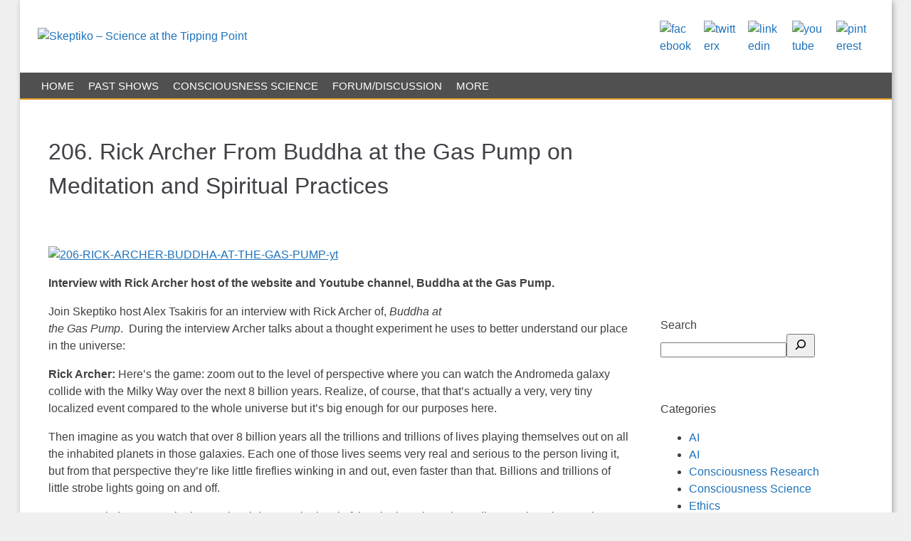

--- FILE ---
content_type: text/html; charset=UTF-8
request_url: https://skeptiko.com/rick-archer-buddha-at-the-gas-pump/
body_size: 271444
content:
<!DOCTYPE html><html lang="en-US"><head><script data-no-optimize="1">var litespeed_docref=sessionStorage.getItem("litespeed_docref");litespeed_docref&&(Object.defineProperty(document,"referrer",{get:function(){return litespeed_docref}}),sessionStorage.removeItem("litespeed_docref"));</script> <meta charset="UTF-8"><meta name="viewport" content="width=device-width, initial-scale=1"><link rel="profile" href="https://gmpg.org/xfn/11"><link rel="pingback" href="https://skeptiko.com/xmlrpc.php"><title>206. Rick Archer From Buddha at the Gas Pump on Meditation and Spiritual Practices &#8211; Skeptiko &#8211; Science at the Tipping Point</title><meta name='robots' content='max-image-preview:large' />
 <script src="//www.googletagmanager.com/gtag/js?id=G-ZD4DDL4NHQ"  data-cfasync="false" data-wpfc-render="false" async></script> <script data-cfasync="false" data-wpfc-render="false">var mi_version = '9.11.1';
				var mi_track_user = true;
				var mi_no_track_reason = '';
								var MonsterInsightsDefaultLocations = {"page_location":"https:\/\/skeptiko.com\/rick-archer-buddha-at-the-gas-pump\/"};
								if ( typeof MonsterInsightsPrivacyGuardFilter === 'function' ) {
					var MonsterInsightsLocations = (typeof MonsterInsightsExcludeQuery === 'object') ? MonsterInsightsPrivacyGuardFilter( MonsterInsightsExcludeQuery ) : MonsterInsightsPrivacyGuardFilter( MonsterInsightsDefaultLocations );
				} else {
					var MonsterInsightsLocations = (typeof MonsterInsightsExcludeQuery === 'object') ? MonsterInsightsExcludeQuery : MonsterInsightsDefaultLocations;
				}

								var disableStrs = [
										'ga-disable-G-ZD4DDL4NHQ',
									];

				/* Function to detect opted out users */
				function __gtagTrackerIsOptedOut() {
					for (var index = 0; index < disableStrs.length; index++) {
						if (document.cookie.indexOf(disableStrs[index] + '=true') > -1) {
							return true;
						}
					}

					return false;
				}

				/* Disable tracking if the opt-out cookie exists. */
				if (__gtagTrackerIsOptedOut()) {
					for (var index = 0; index < disableStrs.length; index++) {
						window[disableStrs[index]] = true;
					}
				}

				/* Opt-out function */
				function __gtagTrackerOptout() {
					for (var index = 0; index < disableStrs.length; index++) {
						document.cookie = disableStrs[index] + '=true; expires=Thu, 31 Dec 2099 23:59:59 UTC; path=/';
						window[disableStrs[index]] = true;
					}
				}

				if ('undefined' === typeof gaOptout) {
					function gaOptout() {
						__gtagTrackerOptout();
					}
				}
								window.dataLayer = window.dataLayer || [];

				window.MonsterInsightsDualTracker = {
					helpers: {},
					trackers: {},
				};
				if (mi_track_user) {
					function __gtagDataLayer() {
						dataLayer.push(arguments);
					}

					function __gtagTracker(type, name, parameters) {
						if (!parameters) {
							parameters = {};
						}

						if (parameters.send_to) {
							__gtagDataLayer.apply(null, arguments);
							return;
						}

						if (type === 'event') {
														parameters.send_to = monsterinsights_frontend.v4_id;
							var hookName = name;
							if (typeof parameters['event_category'] !== 'undefined') {
								hookName = parameters['event_category'] + ':' + name;
							}

							if (typeof MonsterInsightsDualTracker.trackers[hookName] !== 'undefined') {
								MonsterInsightsDualTracker.trackers[hookName](parameters);
							} else {
								__gtagDataLayer('event', name, parameters);
							}
							
						} else {
							__gtagDataLayer.apply(null, arguments);
						}
					}

					__gtagTracker('js', new Date());
					__gtagTracker('set', {
						'developer_id.dZGIzZG': true,
											});
					if ( MonsterInsightsLocations.page_location ) {
						__gtagTracker('set', MonsterInsightsLocations);
					}
										__gtagTracker('config', 'G-ZD4DDL4NHQ', {"forceSSL":"true"} );
										window.gtag = __gtagTracker;										(function () {
						/* https://developers.google.com/analytics/devguides/collection/analyticsjs/ */
						/* ga and __gaTracker compatibility shim. */
						var noopfn = function () {
							return null;
						};
						var newtracker = function () {
							return new Tracker();
						};
						var Tracker = function () {
							return null;
						};
						var p = Tracker.prototype;
						p.get = noopfn;
						p.set = noopfn;
						p.send = function () {
							var args = Array.prototype.slice.call(arguments);
							args.unshift('send');
							__gaTracker.apply(null, args);
						};
						var __gaTracker = function () {
							var len = arguments.length;
							if (len === 0) {
								return;
							}
							var f = arguments[len - 1];
							if (typeof f !== 'object' || f === null || typeof f.hitCallback !== 'function') {
								if ('send' === arguments[0]) {
									var hitConverted, hitObject = false, action;
									if ('event' === arguments[1]) {
										if ('undefined' !== typeof arguments[3]) {
											hitObject = {
												'eventAction': arguments[3],
												'eventCategory': arguments[2],
												'eventLabel': arguments[4],
												'value': arguments[5] ? arguments[5] : 1,
											}
										}
									}
									if ('pageview' === arguments[1]) {
										if ('undefined' !== typeof arguments[2]) {
											hitObject = {
												'eventAction': 'page_view',
												'page_path': arguments[2],
											}
										}
									}
									if (typeof arguments[2] === 'object') {
										hitObject = arguments[2];
									}
									if (typeof arguments[5] === 'object') {
										Object.assign(hitObject, arguments[5]);
									}
									if ('undefined' !== typeof arguments[1].hitType) {
										hitObject = arguments[1];
										if ('pageview' === hitObject.hitType) {
											hitObject.eventAction = 'page_view';
										}
									}
									if (hitObject) {
										action = 'timing' === arguments[1].hitType ? 'timing_complete' : hitObject.eventAction;
										hitConverted = mapArgs(hitObject);
										__gtagTracker('event', action, hitConverted);
									}
								}
								return;
							}

							function mapArgs(args) {
								var arg, hit = {};
								var gaMap = {
									'eventCategory': 'event_category',
									'eventAction': 'event_action',
									'eventLabel': 'event_label',
									'eventValue': 'event_value',
									'nonInteraction': 'non_interaction',
									'timingCategory': 'event_category',
									'timingVar': 'name',
									'timingValue': 'value',
									'timingLabel': 'event_label',
									'page': 'page_path',
									'location': 'page_location',
									'title': 'page_title',
									'referrer' : 'page_referrer',
								};
								for (arg in args) {
																		if (!(!args.hasOwnProperty(arg) || !gaMap.hasOwnProperty(arg))) {
										hit[gaMap[arg]] = args[arg];
									} else {
										hit[arg] = args[arg];
									}
								}
								return hit;
							}

							try {
								f.hitCallback();
							} catch (ex) {
							}
						};
						__gaTracker.create = newtracker;
						__gaTracker.getByName = newtracker;
						__gaTracker.getAll = function () {
							return [];
						};
						__gaTracker.remove = noopfn;
						__gaTracker.loaded = true;
						window['__gaTracker'] = __gaTracker;
					})();
									} else {
										console.log("");
					(function () {
						function __gtagTracker() {
							return null;
						}

						window['__gtagTracker'] = __gtagTracker;
						window['gtag'] = __gtagTracker;
					})();
									}</script> <style id="litespeed-ccss">*,*:before,*:after{box-sizing:inherit}html{font-family:sans-serif;box-sizing:border-box;-webkit-text-size-adjust:100%;-ms-text-size-adjust:100%}body{color:#404040;font-family:"Play","Open Sans",Helvetica,Arial,sans-serif;font-size:16px;line-height:1.5;margin:0;background:#f0f0f1;word-break:break-word;overflow-wrap:anywhere;-webkit-font-smoothing:antialiased}main{display:block}article,aside,figure,header,main,nav,section{display:block}h1{color:#404046}h1{font-size:32px;margin:1.5em 0}strong{font-weight:700}a{text-decoration:none}ul{list-style:disc}a{color:#1e73bb}img{max-width:100%;vertical-align:middle;height:auto;border-style:none}figure{height:auto;margin:0}.size-full,.size-large{max-width:100%;height:auto}.screen-reader-text{border:0;clip:rect(1px,1px,1px,1px);clip-path:inset(50%);height:1px;margin:-1px;overflow:hidden;padding:0;position:absolute;width:1px;word-wrap:normal!important}.alignright{display:inline;float:right;margin-left:1.5em;margin-bottom:1em}.clear-title-box:before,.clear-title-box:after{content:"";display:table;table-layout:fixed;clear:both}.airinblog-css-mod-pp-content:before,.airinblog-css-mod-pp-content:after,.airinblog-css-site-header:before,.airinblog-css-site-header:after,.airinblog-css-site-content:before,.airinblog-css-site-content:after{content:"";display:table;table-layout:fixed}.airinblog-css-mod-pp-content:after,.airinblog-css-site-header:after,.airinblog-css-site-content:after{clear:both}.airinblog-css-soc-top-box-anime{-webkit-transform:rotate(-0.0000000001deg);-moz-transform:rotate(-0.1deg);transform:rotate(-0.0000000001deg)}.airinblog-css-mod-pp-content a{text-decoration:underline}.airinblog-css-site-logo-box a{display:block}.airinblog-css-site-header{background:#fff}.airinblog-css-site-branding{padding:0 25px 20px 25px}.airinblog-css-site-logo-box{margin-top:20px}.airinblog-css-site-brand-bottom{display:flex;justify-content:space-between;align-items:center}.airinblog-css-site-brand-bottom-1{display:flex;width:50%}.airinblog-css-site-title{font-size:32px;line-height:1.5;margin:0;font-weight:400}.airinblog-css-site-title a{color:#404046}.airinblog-css-site-description{display:inline-block;border-top:3px solid #d92;line-height:1.3;font-size:16px;margin-top:10px;padding-top:10px}.airinblog-css-soc-top-box{display:flex;flex-wrap:wrap;align-items:center;list-style:none;float:right;margin-left:38px}.airinblog-css-soc-top-box-child{padding:8px 0 8px 16px;float:left}.airinblog-css-soc-top-box-anime{display:flex;justify-content:center;align-items:center}.airinblog-css-site-brand-bottom-2{width:50%;margin-top:20px}@media (max-width:600px){.airinblog-css-site-branding{display:flex;justify-content:center;flex-direction:column;align-items:center}.airinblog-css-site-brand-bottom{flex-direction:column}.airinblog-css-site-brand-bottom-1{width:100%!important;text-align:center;flex-direction:column}.airinblog-css-site-brand-bottom-2{width:100%!important}.airinblog-css-soc-top-box{justify-content:center;margin:0;float:none}.airinblog-css-soc-top-box-child{padding:8px}.airinblog-css-site-description{margin-bottom:0}}.airinblog-css-mega-menu a{color:#fffffb}.airinblog-css-mega-menu-container{border-bottom:2px solid #d92;width:100%;background:#505050}.airinblog-css-mega-menu{width:100%;max-width:1225px;margin:0 auto}.airinblog-css-mega-menu>ul{margin:0 auto;width:100%;list-style:none;padding:0 20px;position:relative;box-sizing:border-box}.airinblog-css-mega-menu>ul:before,.airinblog-css-mega-menu>ul:after{content:"";display:table}.airinblog-css-mega-menu>ul:after{clear:both}.airinblog-css-mega-menu>ul>li{float:left;background:#505050;padding:0;margin:0}.airinblog-css-mega-menu>ul>li a{display:block;padding:8px 10px 6px 10px;text-transform:uppercase;font-size:15px}.airinblog-css-mega-menu>ul>li>ul{display:none;flex-wrap:wrap;width:100%;background:#fff;padding:20px;position:absolute;z-index:99;left:0;margin:0;list-style:none;border-bottom:2px solid #d92;border-top:2px solid #d92;box-shadow:0 3px 3px rgb(0 0 0/.4)}.airinblog-css-mega-menu>ul>li>ul:before,.airinblog-css-mega-menu>ul>li>ul:after{content:"";display:table}.airinblog-css-mega-menu>ul>li>ul:after{clear:both}.airinblog-css-mega-menu>ul>li>ul>li{margin:0;padding-bottom:0;list-style:none;width:25%;background:none;float:left}.airinblog-css-mega-menu>ul>li>ul>li a{display:block;color:#1e73bb;padding:12px 0 1px 0;width:95%;border-bottom:1px solid #d92;font-size:.875em}@media (max-width:859px){.airinblog-css-mega-menu-container{width:100%}.airinblog-css-mega-menu>ul{display:none;padding:0}.airinblog-css-mega-menu>ul>li{display:block;width:100%;float:none}.airinblog-css-mega-menu>ul>li a{display:block;padding:1em;width:calc(100% - 100px)}.airinblog-css-mega-menu>ul>li>ul{position:relative}.airinblog-css-mega-menu>ul>li>ul>li{float:none;width:100%!important}.airinblog-css-mega-menu>ul>li>ul>li:first-child{margin:0}}.airinblog-css-widget-area .widget_block.widget-block-box{margin-bottom:30px}.widget::after{content:"";display:table;clear:both}#page{max-width:1225px;margin:auto;box-shadow:.1em .1em .5em rgb(0 0 0/.3)}#content{background:#fff;padding:25px}#primary{width:72.38%;float:left}#secondary{width:25.5%;float:right}@media (max-width:960px){#secondary{margin-top:40px}#primary,#secondary{width:100%}}.airinblog-css-mod-pp-header{padding:0 15px;margin-bottom:20px}.airinblog-css-post-title{margin:.75em 0}.airinblog-css-mod-pp-content{padding:0 15px 15px;margin:0;overflow:hidden}.airinblog-css-post-meta-boxs{display:flex;flex-wrap:wrap}.airinblog-css-scrollup{display:none;width:64px;height:64px;opacity:.2;position:fixed;bottom:20px;right:30px;text-indent:-9999px;background-image:url(/wp-content/themes/airin-blog/img/scroll/circle/brace.png);background-repeat:no-repeat;background-size:100%}@media (max-width:500px){.airinblog-css-mod-pp-header,.airinblog-css-mod-pp-content{padding-left:0;padding-right:0}}.airinblog-css-site-title,.airinblog-css-site-description{position:absolute;clip:rect(1px,1px,1px,1px)}.airinblog-css-site-brand-bottom-1{align-items:center}.airinblog-css-post-meta-boxs{justify-content:center}.airinblog-css-soc-top-box-anime img{width:44px;height:44px}.airinblog-css-soc-top-box-anime img{background:#fff0}.airinblog-css-soc-top-box-child{border:1px solid #fff0;padding:8px}.wp-block-image img{box-sizing:border-box;height:auto;max-width:100%;vertical-align:bottom}ul{box-sizing:border-box}:root{--wp--preset--font-size--normal:16px;--wp--preset--font-size--huge:42px}.screen-reader-text{border:0;clip:rect(1px,1px,1px,1px);-webkit-clip-path:inset(50%);clip-path:inset(50%);height:1px;margin:-1px;overflow:hidden;padding:0;position:absolute;width:1px;word-wrap:normal!important}html :where(img[class*=wp-image-]){height:auto;max-width:100%}:where(figure){margin:0 0 1em}.wp-block-image{margin:0 0 1em}body{--wp--preset--color--black:#000000;--wp--preset--color--cyan-bluish-gray:#abb8c3;--wp--preset--color--white:#ffffff;--wp--preset--color--pale-pink:#f78da7;--wp--preset--color--vivid-red:#cf2e2e;--wp--preset--color--luminous-vivid-orange:#ff6900;--wp--preset--color--luminous-vivid-amber:#fcb900;--wp--preset--color--light-green-cyan:#7bdcb5;--wp--preset--color--vivid-green-cyan:#00d084;--wp--preset--color--pale-cyan-blue:#8ed1fc;--wp--preset--color--vivid-cyan-blue:#0693e3;--wp--preset--color--vivid-purple:#9b51e0;--wp--preset--gradient--vivid-cyan-blue-to-vivid-purple:linear-gradient(135deg,rgba(6,147,227,1) 0%,rgb(155,81,224) 100%);--wp--preset--gradient--light-green-cyan-to-vivid-green-cyan:linear-gradient(135deg,rgb(122,220,180) 0%,rgb(0,208,130) 100%);--wp--preset--gradient--luminous-vivid-amber-to-luminous-vivid-orange:linear-gradient(135deg,rgba(252,185,0,1) 0%,rgba(255,105,0,1) 100%);--wp--preset--gradient--luminous-vivid-orange-to-vivid-red:linear-gradient(135deg,rgba(255,105,0,1) 0%,rgb(207,46,46) 100%);--wp--preset--gradient--very-light-gray-to-cyan-bluish-gray:linear-gradient(135deg,rgb(238,238,238) 0%,rgb(169,184,195) 100%);--wp--preset--gradient--cool-to-warm-spectrum:linear-gradient(135deg,rgb(74,234,220) 0%,rgb(151,120,209) 20%,rgb(207,42,186) 40%,rgb(238,44,130) 60%,rgb(251,105,98) 80%,rgb(254,248,76) 100%);--wp--preset--gradient--blush-light-purple:linear-gradient(135deg,rgb(255,206,236) 0%,rgb(152,150,240) 100%);--wp--preset--gradient--blush-bordeaux:linear-gradient(135deg,rgb(254,205,165) 0%,rgb(254,45,45) 50%,rgb(107,0,62) 100%);--wp--preset--gradient--luminous-dusk:linear-gradient(135deg,rgb(255,203,112) 0%,rgb(199,81,192) 50%,rgb(65,88,208) 100%);--wp--preset--gradient--pale-ocean:linear-gradient(135deg,rgb(255,245,203) 0%,rgb(182,227,212) 50%,rgb(51,167,181) 100%);--wp--preset--gradient--electric-grass:linear-gradient(135deg,rgb(202,248,128) 0%,rgb(113,206,126) 100%);--wp--preset--gradient--midnight:linear-gradient(135deg,rgb(2,3,129) 0%,rgb(40,116,252) 100%);--wp--preset--font-size--small:13px;--wp--preset--font-size--medium:20px;--wp--preset--font-size--large:36px;--wp--preset--font-size--x-large:42px;--wp--preset--spacing--20:0.44rem;--wp--preset--spacing--30:0.67rem;--wp--preset--spacing--40:1rem;--wp--preset--spacing--50:1.5rem;--wp--preset--spacing--60:2.25rem;--wp--preset--spacing--70:3.38rem;--wp--preset--spacing--80:5.06rem;--wp--preset--shadow--natural:6px 6px 9px rgba(0, 0, 0, 0.2);--wp--preset--shadow--deep:12px 12px 50px rgba(0, 0, 0, 0.4);--wp--preset--shadow--sharp:6px 6px 0px rgba(0, 0, 0, 0.2);--wp--preset--shadow--outlined:6px 6px 0px -3px rgba(255, 255, 255, 1), 6px 6px rgba(0, 0, 0, 1);--wp--preset--shadow--crisp:6px 6px 0px rgba(0, 0, 0, 1)}p{font-family:"Arial",sans-serif;font-style:normal;font-weight:400}h1{font-family:"Arial",sans-serif;font-style:normal;font-weight:400}.wp-duotone-unset-1.wp-block-image img{filter:unset}</style><link rel="preload" data-asynced="1" data-optimized="2" as="style" onload="this.onload=null;this.rel='stylesheet'" href="https://skeptiko.com/wp-content/litespeed/ucss/118a364697359572ca118e1efcc7d603.css?ver=07819" /><script type="litespeed/javascript">!function(a){"use strict";var b=function(b,c,d){function e(a){return h.body?a():void setTimeout(function(){e(a)})}function f(){i.addEventListener&&i.removeEventListener("load",f),i.media=d||"all"}var g,h=a.document,i=h.createElement("link");if(c)g=c;else{var j=(h.body||h.getElementsByTagName("head")[0]).childNodes;g=j[j.length-1]}var k=h.styleSheets;i.rel="stylesheet",i.href=b,i.media="only x",e(function(){g.parentNode.insertBefore(i,c?g:g.nextSibling)});var l=function(a){for(var b=i.href,c=k.length;c--;)if(k[c].href===b)return a();setTimeout(function(){l(a)})};return i.addEventListener&&i.addEventListener("load",f),i.onloadcssdefined=l,l(f),i};"undefined"!=typeof exports?exports.loadCSS=b:a.loadCSS=b}("undefined"!=typeof global?global:this);!function(a){if(a.loadCSS){var b=loadCSS.relpreload={};if(b.support=function(){try{return a.document.createElement("link").relList.supports("preload")}catch(b){return!1}},b.poly=function(){for(var b=a.document.getElementsByTagName("link"),c=0;c<b.length;c++){var d=b[c];"preload"===d.rel&&"style"===d.getAttribute("as")&&(a.loadCSS(d.href,d,d.getAttribute("media")),d.rel=null)}},!b.support()){b.poly();var c=a.setInterval(b.poly,300);a.addEventListener&&a.addEventListener("load",function(){b.poly(),a.clearInterval(c)}),a.attachEvent&&a.attachEvent("onload",function(){a.clearInterval(c)})}}}(this);</script><link rel="preload" as="image" href="https://skeptiko.com/wp-content/uploads/206-RICK-ARCHER-BUDDHA-AT-THE-GAS-PUMP-yt-1024x576.jpg"><link rel="preload" as="image" href="https://skeptiko.com/wp-content/uploads/2013/03/batgap1-300x220.jpg"> <script type="litespeed/javascript" data-src="https://skeptiko.com/wp-includes/js/jquery/jquery.min.js" id="jquery-core-js"></script> <script type="litespeed/javascript" data-src="https://skeptiko.com/wp-content/plugins/google-analytics-for-wordpress/assets/js/frontend-gtag.min.js" id="monsterinsights-frontend-script-js" data-wp-strategy="async"></script> <script data-cfasync="false" data-wpfc-render="false" id='monsterinsights-frontend-script-js-extra'>var monsterinsights_frontend = {"js_events_tracking":"true","download_extensions":"doc,pdf,ppt,zip,xls,docx,pptx,xlsx","inbound_paths":"[]","home_url":"https:\/\/skeptiko.com","hash_tracking":"false","v4_id":"G-ZD4DDL4NHQ"};</script> <link rel="https://api.w.org/" href="https://skeptiko.com/wp-json/" /><link rel="alternate" title="JSON" type="application/json" href="https://skeptiko.com/wp-json/wp/v2/posts/2681" /><link rel="EditURI" type="application/rsd+xml" title="RSD" href="https://skeptiko.com/xmlrpc.php?rsd" /><meta name="generator" content="WordPress 6.8.3" /><link rel="canonical" href="https://skeptiko.com/rick-archer-buddha-at-the-gas-pump/" /><link rel='shortlink' href='https://skeptiko.com/?p=2681' /><link rel="alternate" title="oEmbed (JSON)" type="application/json+oembed" href="https://skeptiko.com/wp-json/oembed/1.0/embed?url=https%3A%2F%2Fskeptiko.com%2Frick-archer-buddha-at-the-gas-pump%2F" /><link rel="alternate" title="oEmbed (XML)" type="text/xml+oembed" href="https://skeptiko.com/wp-json/oembed/1.0/embed?url=https%3A%2F%2Fskeptiko.com%2Frick-archer-buddha-at-the-gas-pump%2F&#038;format=xml" /><link rel="preconnect" href="https://fonts.googleapis.com"><link rel="preconnect" href="https://fonts.gstatic.com"> <script type="text/javascript">function powerpress_pinw(pinw_url){window.open(pinw_url, 'PowerPressPlayer','toolbar=0,status=0,resizable=1,width=460,height=320');	return false;}
                //-->

                // tabnab protection
                window.addEventListener('load', function () {
                    // make all links have rel="noopener noreferrer"
                    document.querySelectorAll('a[target="_blank"]').forEach(link => {
                        link.setAttribute('rel', 'noopener noreferrer');
                    });
                });</script> <link rel="icon" href="https://skeptiko.com/wp-content/uploads/2024/04/cropped-skeptiko-tab-logo-circle2-black-410-32x32.png" sizes="32x32" /><link rel="icon" href="https://skeptiko.com/wp-content/uploads/2024/04/cropped-skeptiko-tab-logo-circle2-black-410-192x192.png" sizes="192x192" /><link rel="apple-touch-icon" href="https://skeptiko.com/wp-content/uploads/2024/04/cropped-skeptiko-tab-logo-circle2-black-410-180x180.png" /><meta name="msapplication-TileImage" content="https://skeptiko.com/wp-content/uploads/2024/04/cropped-skeptiko-tab-logo-circle2-black-410-270x270.png" /></head><body data-rsssl=1 class="wp-singular post-template-default single single-post postid-2681 single-format-standard wp-custom-logo wp-embed-responsive wp-theme-airin-blog group-blog abf-1.9.3-st"><div id="page" class="site">
<a class="screen-reader-text skip-link" href="#main">Skip to main content</a><header id="site-header" class="airinblog-css-site-header"><div class="airinblog-css-site-branding"><div class="airinblog-css-site-brand-bottom"><div class="airinblog-css-site-brand-bottom-1"><div class="airinblog-css-site-logo-box">
<a href="https://skeptiko.com/" rel="home">
<img data-lazyloaded="1" src="[data-uri]" width="1266" height="343" data-src="https://skeptiko.com/wp-content/uploads/2024/04/skeptiko-logo-5-2.png" alt="Skeptiko &#8211; Science at the Tipping Point">
</a></div><div class="clear-title-box" ><p class="airinblog-css-site-title"><a href="https://skeptiko.com/" rel="home">Skeptiko &#8211; Science at the Tipping Point</a></p><p class="airinblog-css-site-description">Explore controversial science with leading researchers and their critics&#8230; the leading source for intelligent skeptic-versus-believer debate&#8230;</p></div></div><div class="airinblog-css-site-brand-bottom-2"><div class="airinblog-css-site-brand-soc"><div class="airinblog-css-soc-top-box"><div class="airinblog-css-soc-top-box-child">
<a href="https://whyaiquestion.substack.com/" target=_blank ><div class="airinblog-css-soc-top-box-anime">
<img data-lazyloaded="1" src="[data-uri]" width="123" height="123" data-src="https://skeptiko.com/wp-content/themes/airin-blog/img/soc/circle/flat/facebook.png" alt="facebook"></div>
</a></div><div class="airinblog-css-soc-top-box-child">
<a href="https://twitter.com/skeptiko" target=_blank ><div class="airinblog-css-soc-top-box-anime">
<img data-lazyloaded="1" src="[data-uri]" width="80" height="80" data-src="https://skeptiko.com/wp-content/themes/airin-blog/img/soc/circle/flat/twitterx.png" alt="twitterx"></div>
</a></div><div class="airinblog-css-soc-top-box-child">
<a href="https://www.linkedin.com/in/alex-tsakiris-a77745a/" target=_blank ><div class="airinblog-css-soc-top-box-anime">
<img data-lazyloaded="1" src="[data-uri]" width="80" height="80" data-src="https://skeptiko.com/wp-content/themes/airin-blog/img/soc/circle/flat/linkedin.png" alt="linkedin"></div>
</a></div><div class="airinblog-css-soc-top-box-child">
<a href="https://www.youtube.com/user/skeptiko" target=_blank ><div class="airinblog-css-soc-top-box-anime">
<img data-lazyloaded="1" src="[data-uri]" width="80" height="80" data-src="https://skeptiko.com/wp-content/themes/airin-blog/img/soc/circle/flat/youtube.png" alt="youtube"></div>
</a></div><div class="airinblog-css-soc-top-box-child">
<a href="https://taplink.cc/alex.tsakiris" target=_blank ><div class="airinblog-css-soc-top-box-anime">
<img data-lazyloaded="1" src="[data-uri]" width="108" height="108" data-src="https://skeptiko.com/wp-content/themes/airin-blog/img/soc/circle/flat/pinterest.png" alt="pinterest"></div>
</a></div></div></div></div></div></div><div id="mega-menu-box" class="airinblog-css-mega-menu-box"><div id="site-navigation" class="airinblog-css-mega-menu-container"><nav class="airinblog-css-mega-menu"><ul id="menu-menu-2" class="menu"><li id="menu-item-9657" class="menu-item menu-item-type-custom menu-item-object-custom menu-item-home menu-item-9657"><a href="https://skeptiko.com">Home</a></li><li id="menu-item-8831" class="menu-item menu-item-type-post_type menu-item-object-page menu-item-has-children menu-item-8831"><a href="https://skeptiko.com/past-shows-2/">Past Shows</a><ul class="sub-menu"><li id="menu-item-8832" class="menu-item menu-item-type-post_type menu-item-object-page menu-item-8832"><a href="https://skeptiko.com/past-shows-2/past-shows/">MP3 Links</a></li><li id="menu-item-8833" class="menu-item menu-item-type-post_type menu-item-object-page menu-item-8833"><a href="https://skeptiko.com/past-shows-2/post-list/">Shows Links</a></li></ul></li><li id="menu-item-8823" class="menu-item menu-item-type-taxonomy menu-item-object-category menu-item-has-children menu-item-8823"><a href="https://skeptiko.com/category/consciousness-research/">Consciousness Science</a><ul class="sub-menu"><li id="menu-item-8826" class="menu-item menu-item-type-taxonomy menu-item-object-category menu-item-8826"><a href="https://skeptiko.com/category/consciousness-research/near-death-experience/">Near-Death Experience</a></li><li id="menu-item-8825" class="menu-item menu-item-type-taxonomy menu-item-object-category menu-item-8825"><a href="https://skeptiko.com/category/parapsychology/">Parapsychology</a></li><li id="menu-item-8827" class="menu-item menu-item-type-taxonomy menu-item-object-category current-post-ancestor current-menu-parent current-post-parent menu-item-8827"><a href="https://skeptiko.com/category/spirituality/">Spirituality</a></li><li id="menu-item-8828" class="menu-item menu-item-type-taxonomy menu-item-object-category menu-item-8828"><a href="https://skeptiko.com/category/alien-contact/">Others</a></li><li id="menu-item-8824" class="menu-item menu-item-type-taxonomy menu-item-object-category menu-item-8824"><a href="https://skeptiko.com/category/skepticism/">Skepticism</a></li></ul></li><li id="menu-item-8822" class="menu-item menu-item-type-custom menu-item-object-custom menu-item-8822"><a href="http://www.skeptiko-forum.com/forums/discuss-the-show/">Forum/Discussion</a></li><li id="menu-item-8834" class="menu-item menu-item-type-post_type menu-item-object-page menu-item-has-children menu-item-8834"><a href="https://skeptiko.com/more/">More</a><ul class="sub-menu"><li id="menu-item-8829" class="menu-item menu-item-type-post_type menu-item-object-page menu-item-8829"><a href="https://skeptiko.com/about-alex-tsakiris/about-skeptiko/">About Skeptiko</a></li><li id="menu-item-8830" class="menu-item menu-item-type-post_type menu-item-object-page menu-item-8830"><a href="https://skeptiko.com/about-alex-tsakiris/123-2/">Subscribe</a></li></ul></li></ul></nav></div></div></header><div id="content" class="airinblog-css-site-content"><div></div><div id="primary" class="airinblog-css-content-area"><main id="main" class="airinblog-css-site-main"><article id="post-2681" class="post-2681 post type-post status-publish format-standard has-post-thumbnail hentry category-spirituality tag-consciousness-research tag-spirituality"><header class="airinblog-css-mod-pp-header"><h1 class="airinblog-css-post-title">206. Rick Archer From Buddha at the Gas Pump on Meditation and Spiritual Practices</h1><div class="airinblog-css-post-meta-boxs"></div></header><div class="airinblog-css-mod-pp-content"><p><a href="https://www.youtube.com/watch?v=FhEAbmpRG38"><img fetchpriority="high" decoding="sync" class="alignnone wp-image-5406 size-large" src="https://skeptiko.com/wp-content/uploads/206-RICK-ARCHER-BUDDHA-AT-THE-GAS-PUMP-yt-1024x576.jpg" alt="206-RICK-ARCHER-BUDDHA-AT-THE-GAS-PUMP-yt" width="1024" height="576"/></a></p><p><strong>Interview with Rick Archer host of the website and Youtube channel, Buddha at the Gas Pump.</strong></p><p><a href="https://skeptiko.com/rick-archer-buddha-at-the-gas-pump/batgap/" rel="attachment wp-att-2683"><img decoding="sync" class="alignright  wp-image-2683" style="border: 0px none; margin: 2px;" title="batgap" src="https://skeptiko.com/wp-content/uploads/2013/03/batgap1-300x220.jpg" alt="" width="240" height="176" fetchpriority="high"/></a>Join Skeptiko host Alex Tsakiris for an interview with Rick Archer of, <em>Buddha at the Gas Pump</em>.  During the interview Archer talks about a thought experiment he uses to better understand our place in the universe:</p><p><strong>Rick Archer:</strong> Here’s the game: zoom out to the level of perspective where you can watch the Andromeda galaxy collide with the Milky Way over the next 8 billion years. Realize, of course, that that’s actually a very, very tiny localized event compared to the whole universe but it’s big enough for our purposes here.</p><p>Then imagine as you watch that over 8 billion years all the trillions and trillions of lives playing themselves out on all the inhabited planets in those galaxies. Each one of those lives seems very real and serious to the person living it, but from that perspective they’re like little fireflies winking in and out, even faster than that. Billions and trillions of little strobe lights going on and off.</p><p>Now zoom it down, past the human level down to the level of the plank scale and you discover there is no universe. It’s just all a field of pure potentiality in which even a cubic centimeter of empty space at that level has more energy than all the energy in the entire manifest universe. That’s essentially what you are.</p><p>Now zoom it back to the human level.  Here’s what you are in expressed form, in a manifest, living form. But, this perspective as a human being is no more real than the zoomed out cosmic perspective or the zoomed in plank scale perspective. Those are just different perspectives on reality. We just have a peephole as a human being. Just a little peephole and yet we can actually culture an awareness that is cosmic like that. That does transcend time and space. That’s vast. That’s eternal. That can be our living reality. That can be the sort of substance of our lives.</p><p>That’s what enlightenment is all about, which is the question you started this interview with. It’s not a pipedream; it’s not a fantasy. It’s something that many people have lived throughout history and something that we would have a very interesting world on our hands if it were commonplace. All the problems and travails that beset us as a civilization today would be just distant memories if that were a common experience.</p><p><a href="http://batgap.com/about/"> Buddha at the Gas Pump Website</a></p><p><a href="https://www.youtube.com/watch?v=FhEAbmpRG38">Click here for YouTube version</a></p><p><a href="http://www.skeptiko-forum.com/threads/206-rick-archer-from-buddha-at-the-gas-pump-on-meditation-and-spiritual-practices.2383/">Click here for forum discussion</a></p><p><strong>Play It </strong></p><p>Listen Now:</p>
<iframe data-lazyloaded="1" src="about:blank" data-litespeed-src="https://player.blubrry.com/?media_url=https%3A%2F%2Fmedia.blubrry.com%2Fskeptiko%2Fcontent.blubrry.com%2Fskeptiko%2Fskeptiko-206-rick-archer.mp3&amp;modern=1&amp;podcast_link=https%3A%2F%2Fskeptiko.com%2Frick-archer-buddha-at-the-gas-pump%2F#mode-Light&border-000000&progress-000000" scrolling="no" width="100%" height="165" frameborder="0" id="blubrryplayer-1" class="blubrryplayer" title="Blubrry Podcast Player"></iframe><p class="powerpress_links powerpress_links_mp3" style="margin-bottom: 1px !important;">Podcast: <a href="https://media.blubrry.com/skeptiko/content.blubrry.com/skeptiko/skeptiko-206-rick-archer.mp3" class="powerpress_link_pinw" target="_blank" title="Play in new window" onclick="return powerpress_pinw('https://skeptiko.com/?powerpress_pinw=2681-podcast');" rel="nofollow">Play in new window</a> | <a href="https://media.blubrry.com/skeptiko/content.blubrry.com/skeptiko/skeptiko-206-rick-archer.mp3" class="powerpress_link_d" title="Download" rel="nofollow" download="skeptiko-206-rick-archer.mp3">Download</a></p><p class="powerpress_links powerpress_subscribe_links">Subscribe: <a href="https://skeptiko.com/feed/podcast/" class="powerpress_link_subscribe powerpress_link_subscribe_rss" target="_blank" title="Subscribe via RSS" rel="nofollow">RSS</a></p><p><a href="http://media.blubrry.com/skeptiko/content.blubrry.com/skeptiko/skeptiko-206-rick-archer.mp3">Download MP3 (91 min.)</a><br />
<strong><br />
Read It:</strong></p><p>Today we welcome Rick Archer to <em>Skeptiko</em>. Rick is the creator and host of <em>Buddha at the Gas Pump</em>, a website and YouTube channel that features an amazing collection of interviews with all sorts of interesting thinkers, spiritual teachers, and enlightenment-seeking individuals. Rick, I’m a big fan of your show and I’m so happy to welcome you to <em>Skeptiko</em>.</p><p><strong>Rick Archer:</strong>   Well, the feeling is mutual. I started listening to your show for the first time last Tuesday and now it’s Saturday and I think I’ve listened to six or seven of them, which means over an hour a day I’m listening to Alex while I ride my bike and wash the dishes and stuff. I’m thrilled by it. I’m going to continue listening. You and Bill Maher and Bill Moyer are my favorite podcasters now.</p><p><span id="more-2681"></span></p><p><strong>Alex Tsakiris: </strong>  Wow, that’s quite a group to lump me into. I have to say, this is kind of a mutual admiration society but I feel similarly. I really stumbled across your site about a year ago and anyone who searches for any variety of well-known spiritual teachers is liable to bump into <em>Buddha at the Gas Pump</em>. I did. Didn’t really latch onto it too much and then I kept hearing from listeners here. Here was an interview with that person from Rick. Then I really dug into it and was amazed.</p><p>What you’ll find if you go to <em>Buddha at the Gas Pump </em>are these interviews, over 150 of them at this point, with a lot of morsels and nuggets of little insights that you can take and work. Some you will dismiss and some you’ll dig into more but there’s just so much there.</p><p>Tell us a little bit about the concept behind <em>Buddha at the Gas Pump</em> and how it all got started.</p><p><strong>Rick Archer:</strong>   Well, I’m a long-time spiritual practitioner myself. I’ve been meditating regularly since the ‘60s so I have a genuine interest in this stuff. I also have always liked asking questions of people. I would look at Oprah or Larry King and people like that and think, ‘I could do that.’ I just have a natural curiosity. My mind is always thinking of the next question. Even while I’m listening to your podcasts and you’re talking to some guy I’m thinking, ‘Okay, now ask them this.’</p><p>So I was out in the garage one day working out on my Bowflex machine and the idea just popped into my head, ‘Hey, do an interview show.’ One thing led to the next and there are a lot of details but that’s how the idea originated. Initially I thought of it as a local radio show that I would do here in my hometown with about a 10 mile radius of broadcast, a low power station. Friends kept saying to me, “You’re thinking too small. You should be out on the Internet. Make it bigger.” So that’s what ended up happening.</p><p><strong>Alex Tsakiris:</strong>   So, Rick, as we dive into this there’s going to be a lot of folks who listen to <em>Skeptiko</em> who are going to be very much in sync with what you’re talking about. There are other folks who are going to be a little bit more leery and not quite into it. So I thought where we might start is by breaking down some very simple terms that may be terms that we throw around that aren’t so simple. I could start with this idea of “enlightenment.” This idea of “awakening.” Anyone who encounters your site is going to immediately run into those terms. What are we talking about? What is enlightenment? What is awakening?</p><p><strong>Rick Archer:</strong>   I’d like to give you as deep an answer as I can and to provide a context which will be a foundation for our whole discussion here. That is that we human beings, and in fact all sentient life-forms, are like filters. We’re like lenses. We’re like peepholes, if you will, which can glimpse a certain perspective on the world but obviously can’t take into account the whole thing.</p><p>If we put you and a moth and a chameleon and a bat and a cat all in the same room, each being would be seeing something completely different according to their perceptual capabilities. Now, scientists tell us that if we boil it down deeper and deeper and deeper we get down to a ground state, a quantum field, a unified field as it’s sometimes called.</p><p>There are debates about what that is or whether it’s been confirmed and so on, but as I understand it that’s a very good model or metaphor, at the very least, if not an actual real correlation for what enlightenment is. The unique capability of a human being which bats, despite their exceptional hearing abilities or fruit flies, despite their exceptional smelling abilities&#8211;where they can smell a glass of wine at 1,000 yards&#8211;don’t have.</p><p>Human beings have the capacity to actually consciously become aware of that field, of that ground-state of existence. It turns out when that awareness dawns you discover that’s what you are, essentially. The term you often use, a biological robot, you are that but in a relative, limited sense but more fundamentally, realistically, more deeply, you are essentially the ground-state of the universe. You are the intelligence from which the whole thing arises.</p><p>We can elaborate on that because that might around skepticism for me to just say that. So enlightenment is that conscious realization, to my way of using the word.</p><p><strong>Alex Tsakiris:</strong>   You’re right in that that is to a certain extent controversial. Another way of looking at it is it shouldn’t be. Let’s deconstruct that because one of the things I was really hoping to do was connect the work that you’re doing with these first-person accounts of people who say, “Hey, I got to this state called awareness or awakening and this is what it’s like and here’s how I did it,” and then connect that with some of the work we’re doing which is also coming at it from this logical, rational, science standpoint and saying, “Is that true? Can we trust that? Can we test that?”</p><p>That’s the other thing we’re all doing. There’s a lot of overlap. I don’t mean to make it seem they’re two camps because they’re not. I’d start with this whole idea of consciousness because you just touched on it. As you also alluded to, in the science world that we live in even that is controversial. It’s more than controversial, it’s not accepted. It’s not accepted that you are conscious. I think we can blow past that because hey, we all know we’re conscious. We all know we have a free will.</p><p>Yet we live in a society, in a culture, where those ideas are not in keeping with the mainstream paradigm. I think we always have to remind ourselves of that, that the science news we’re reading, the science reporting that we’re getting is built on this assumption that you are this biological robot. You are your brain. So how do we make that leap and get past that?</p><p>I guess what I’d bring that back to is meditation or some kind of practice because the teachers that come onto your show often talk about some kind of practice. Maybe we can talk about that practice and meditation and how meditation brings many people to that first-person realization that the model I was just talking about is not true and that there really is a “you” to you.</p><p><strong>Rick Archer:</strong>   I think, as you say, the mainstream culture has a certain mindset but it takes a while for the mainstream culture in any age to catch up with the leading edge of thinking. By and large the mainstream culture is probably still in a Newtonian mindset whereas 100 years ago quantum physics dawned and the mainstream culture hasn’t caught up with that. Even mainstream science hasn’t caught up with that. Quantum physics tells us that essentially life, as that we see as apparently material stuff, is a quantum fluctuation in a field of all possibilities. Yet we don’t live our lives that way.</p><p>Perhaps enlightened people see the world that way. They actually are living the reality of what the quantum physicists are postulating. Throughout history there have been people who have expressed that kind of perspective, many of whom have used techniques and modalities such as meditation and other things to bring about that realization. Even in spiritual circles it’s argued sometimes that techniques can’t do it for you.</p><p>The spiritual authorities I respect, although they say a technique doesn’t cause enlightenment, there’s one Zen guy who said enlightenment may be an accident but spiritual practice makes you accident-prone. So techniques and practices, if they’re effective—and I think there are varying degrees of effectiveness—you go for what makes sense to you and you do it. Maybe you move on to something else after a while. Over time you culture on a physiological basis the ability to have the kind of recognition here that we’re talking about.</p><p>And there has been a great deal of research on various kinds of meditation, transcendental meditation, Buddhist meditation, Vipassana, and so on. You’ve heard of neural plasticity, that the brain changes as a result of experiences we have. Well, the brain changes as a result of meditation dramatically. People who’ve been practicing meditation techniques for 10, 20, 30 years—there’s a guy you might want to have on your show named Fred Travis who’s done a lot of study on this. Their brains function in quite a remarkably different manner&#8211;which I’m not really qualified to get into the details of—than the average brain.</p><p>So we’re instruments. We’re like sense organs of the infinite, we could say. As such we can intentionally enhance our ability to sense. To tune in not only to various relative strata of experience, many of which you talk about on your show, but to the foundation of all those relative strata, the ground-state of the universe.</p><p><strong>Alex Tsakiris:</strong>   I’m with you right up until the ground-state of the universe thing. Then I just pull back a little bit.</p><p><strong>Rick Archer:</strong>   We can play with that.</p><p><strong>Alex Tsakiris:</strong>   We should. We should play with it. I think that’s a fair term. You do a wonderful job on your show of being inclusive of a lot of different spiritual traditions, modalities of teaching, and at the same time being skeptical—I guess is no better word—of some of the obvious contradictions and paradoxes that arise whenever you get there.</p><p>So what I want to do next is backtrack a little bit from when we took that baby step and said okay, clearly by the hard science that we might love so much such as neural plasticity and those kinds of things, we can prove that this materialistic, biological robot thing falls apart, right? If you can have a thought in meditation and that can change the physical structure of your brain, well then you have a chicken-and-the-egg problem if you’re a materialist, right? What came first? This brain that you claim is the source of everything or the thought which just changed the brain?</p><p>But let’s jump past that because we’ve already said that materialism falls apart if you look at…</p><p><strong>Rick Archer:</strong>   Well, there are two schools of thinking there. There are those who say that consciousness is an epiphenomenon of brain functioning and there are those who say that consciousness actually gives rise to the whole material universe including the brain, which is an interesting thing because it’s a bootstrap process whereby consciousness creates forms which eventually can recognize consciousness. So it’s a way of consciousness playing hide-and-seek with itself.</p><p><strong>Alex Tsakiris:</strong>   Which brings us to the paradox and the contradiction thing that I want to get into because it’s so fascinating. On one side intellectually it’s fascinating but it’s also challenging on another level if you’re really trying to get your arms around this stuff. On one hand we have the materialists, the scientists, really the Atheist crowd who are saying you’re just this biological robot. Then we get past that and move into some of the folks that you’re talking to. We go to <em>Buddha at the Gas Pump</em> and we go, “Oh, no. There’s more of this universal consciousness.” It can wind up sounding a lot like the same thing that we started with which is that this is all an illusion.</p><p>So how do we get past that contradiction? Or should we? Is this all an illusion? Consciousness as we know it—are we really back to creating an illusion of a reality that isn’t really there?</p><p><strong>Rick Archer:</strong>   Just in terms of perception with some of the examples I used earlier of different kinds of animals, what we see as the world is our human interpretation of it. Each one of the 7 billion humans has a slightly different interpretation. For instance, it’s now speculated&#8211;with some physiological research to back it up&#8211;that birds have receptors in their retinas which can actually turn the magnetic lines of the Earth into visual phenomena so that they can migrate by actually seeing little lines that they can follow. So is that an illusion? Well, it’s a concept for a human being but it’s a reality for a bird if that’s true.</p><p>Now, physics would tell us that if you remove all the empty space from—let’s take all 7 billion people in the world and remove all the empty space that’s between all the subatomic particles in their bodies and collapse it down to just neutrons, protons, and electrons. You end up with an object about the size of a grain of rice. So there’s not much there yet we perceive these solid physical things.</p><p>And then take that grain of rice and begin to analyze the subatomic particles which make up the protons and neutrons and so on, and you get down to the point where those aren’t physical anymore. They’re just statistical fluctuations in an underlying field. So yeah, it seems like…</p><p><strong>Alex Tsakiris:</strong>   I’m with you but then we’re abstracting it back to this scientific level that doesn’t hit people where they’re living. Hey, I have problems. I’ve got stress. I’ve got deep existential issues of who am I? So I come to a teacher and the teacher says, “Let go of the story. This is an illusion.”</p><p><strong>Rick Archer: </strong>  I see where you’re going with that.</p><p><strong>Alex Tsakiris:</strong>   “You’re not really here. You’re attached to something that isn’t real.” So in a funny way we’ve come full circle. We haven’t really come full circle but it’s all an illusion. How do we process that from a spiritual standpoint?</p><p><strong>Rick Archer:</strong>   I would never say that to somebody. I think it’s irresponsible. I think we can say knowledge is different at different states of consciousness. Reality is different at different states of consciousness. But the quantum physicist who realizes that fundamentally there’s no such thing as gravity because there’s a certain most basic level of nature where gravity hasn’t yet arisen. You can’t go jumping off buildings by virtue of that understanding and expect to live.</p><p>So somebody who says, “I’m going through terrible problems. I’ve lost my job, my kid is on drugs, whatever,” that stuff needs to be dealt with with compassion and understanding and a recognition of the relative reality of that experience. It does no good to the person to just say it’s all unreal.</p><p><strong>Alex Tsakiris:</strong>   What about attachment, though? How do we balance that, again a contradicting paradox? How do we balance that with attachment to both, our problems and our solutions or our feelings of liberation or enlightenment? Isn’t that a reality, too?</p><p><strong>Rick Archer:</strong>   Yeah. And again, back to the word “enlightenment.” My understanding of enlightenment is not just some recognition of the abstract—or maybe not so abstract—foundation of the universe. It’s an integration of that with all levels of life. Being able to raise a family, have a job, whatever, and yet do so while grounded or established in being, if we want to call it being. So we could say we’re multi-dimensional beings.</p><p>Enlightenment is not just meaning locking into one dimension to the exclusion of the others. It’s a fully integrated incorporation of being able to function on all levels simultaneously or at least to move between them according to the need.</p><p><strong>Alex Tsakiris:</strong>   I think that’s wonderful. I really appreciate that, which means I agree with it. But I am struck sometimes by how much people want to move past what’s going on here and now. You know, whether you talk about psychedelics, which is a topic I wanted to get into later but it seems to have come up now so let’s talk about it.</p><p>The psychedelic experience and this idea that Terence McKenna coined the idea that we need to perturb consciousness. The best way to really get a handle on consciousness is to perturb it and there’s something intellectually attractive to that. But on the other hand, there’s something about asking the fundamental question of why. At the end of the day, we’re going to come back to this. This ordinary consciousness. It seems like we have to deal with that.</p><p>I’m not putting down the use of psychedelics and I could substitute for psychedelics almost any spiritual practice. Breathing, deep meditation, anything. But at the end of the day, it seems to me that we’re geared to come back and deal with this experience. Tell me any thoughts you have about that or any of your favorite guests who have dealt with some of these issues.</p><p><strong>Rick Archer:</strong>   Sure. Well, psychedelics were how I got my start in this whole journey. I perturbed the heck out of consciousness for about a year, you know? After about a year of pretty serious perturbing I was a mess. I dropped out of high school. I couldn’t stay at home with my father; he was kicking me out of the house all the time. Basically I’d messed myself up both subjectively and in terms of my outer life.</p><p>What I realized from the whole experience was that a lot depends on how you perceive the world. Most people just take for granted that the world they perceive is the world that is, and psychedelics blew that out of the water for me. But if I’d been continuing on that path all these years I probably would be dead by now.</p><p>So I found for me something that was much more wholesome and constructive. Within weeks of practicing it, it had transformed my life. I had gotten back into school; got a job; reconciled with my father. It had all kinds of practical significance but at the same time was opening me up to deeper levels of experience in a way that was much more gratifying than drugs because it was natural and much more stable. You take an acid trip or something and you come down after 12 hours and it’s gone but genuine spiritual development is an integrative process which grows by degrees and you don’t lose it.</p><p>People sometimes say, “What good is meditation because you have an experience while you’re doing it and then you’ve got to go back to your regular life?” That’s like saying, “What good is eating a meal because you’ve got to stop eating after a while?” The meal stays with you. It goes to build tissue in your body and so on. The same with a spiritual practice. It has a cumulative influence over time.</p><p><strong>Alex Tsakiris:</strong>   I like that. That’s good. Let’s swing back and talk about science for a minute. There’s this saying in science that I really like and I like the history of it. It’s “Shut up and calculate.” You mentioned quantum physics—really the pioneers of quantum physics were over 100 years ago but those folks got to a point where they said the philosophical implications of what we’ve discovered here in quantum physics, this idea of entanglement, the experimenter effect, as you summed up really nicely, kind of violates all these other ideas we have.</p><p>It fundamentally says we can’t really measure things like we think we can and therefore maybe science isn’t what we think it is. But they reached a point where they said, “What are we going to do with this?” They adopted the idea of “Shut up and calculate.” So the Direct TV satellite system in my living room relies on “Shut up and calculate.” It’s do with what we have and see if we can make something practical out of it.</p><p>The reason I bring all that up is because I think we bump into that in the spiritual practice, as well. There are two ways it cuts. One way is hey, this practice works for me. I feel better. But there’s a side of me that doesn’t want to go there necessarily. It wants to pull it apart and says, “How do we test that? How do you know that your practice really is genuine? Is it efficacious? Are any of these things?”</p><p>If you get into these discussions with people—I don’t want to pick on Christians—but Fundamentalist Christians are the easy target on this because you can push them. You can say, “You believe in this book and you believe in inerrancy and here we have all these records that how it’s not inerrant. It’s not historically what you think it is.” You’ll eventually get to this “Shut up and calculate” thing, which in spiritual terms is “It works for me.”</p><p>So any thoughts on that? How do we deal with the “It works for me” versus “Is this the best I can do?” in terms of a spiritual practice, in terms of a belief system?</p><p><strong>Rick Archer:</strong>   Well, I just listened to your interview with Chris White. It was interesting. Fundamentalist. A sincere Christian who was going to great lengths to defend a particular perspective and shoehorning the data into that perspective, almost to the point where he wouldn’t let you speak. He kept talking so much and you would try to say, “But…but…” and he would keep going.</p><p>Personally, I’m not a scientist either by profession or anything else but I like the principles of science. I think that is why I like your show. Things should be verifiable by direct experience, not only by one person but repeatedly by other people who choose to go through the same steps that that person went through. I think that can apply to a great many spiritual practices. You can come in with a skeptical attitude, and many people do, and do a certain practice and if you follow the instructions and do it regularly you’ll begin to have the kinds of experiences that others have had. You may not have believed you would but you actually do; it just happens.</p><p>So that’s a short answer to your question. There might have been more you wanted me to say to that.</p><p><strong>Alex Tsakiris:</strong>   I think that’s a great answer. I think that’s the scientific method in a very practical sense that we all use and apply every day. I think that’s one of the problems with science is sometimes we want to remove it from our everyday life. I think what you summed up there is exactly what we all do. Hey, is this working? Do I need to test it more? I’m going to test it some more and if it continues to work then I can rely on it.</p><p><strong>Rick Archer:</strong>   I should just add that there has been a great deal of physiological and sociological and psychological research conducted on meditators of various stripes and some rather profound things are seen. In some cases the research is used as a PR tool and undesirable outcomes are not published and so on, but a good deal of it is done with a lot of integrity and rigor and published in peer-reviewed scientific journals.</p><p>So something is definitely happening and some of it is quite remarkable. Like you’ve said many times on your show, people whose paradigm conflicts with those findings tend to brush it under the rug or dismiss it and not even look at it but it’s there. I think it’s becoming harder and harder to ignore.</p><p><strong>Alex Tsakiris:</strong>   I want to talk about a sensitive area for you. I want to talk about TM. I feel like I can go there. It’s something you have talked about on your show. I think it’s right there; talk about sweeping stuff under the rug. I think it’s something that comes up to anyone who’s really honest about looking into any spiritual practice. If we broaden it a little bit, it’s the guru phenomena.</p><p>I’ve been involved in enough spiritual practices over the years—not as deeply maybe as you have—but to see this happen again and again it’s funny. It’s like the old MTV band after band that makes it big, has all this money, wastes it all on drugs, and is now broke. It’s over and over again. We see this with the guru phenomena. Great spiritual insights, huge following, sexual indiscretions, money mismanagement, and deception. What’s going on with the guru thing in general? And how did you process that as it unraveled with your TM experience?</p><p><strong>Rick Archer:</strong>   Well, since you mentioned rock n’ roll, there’s a great line by the band from the song <em>The Night They Drove Old Dixie Down</em> which is, “You take what you need and you leave the rest.”</p><p>TM was invaluable for me. It transformed my life. It saved my life. I mean, the direction I was going I was starting to mess with heroin. Some of my friends ended up dying. So it turned me around like night and day. Very profound. I had all kinds of wonderful experiences over the years and great times with Maharishi in person and so on.</p><p>The TM movement booted me out about a dozen years ago because I was becoming too independent in my thinking, really. That’s what it boiled down to. Organizations of every sort, political, spiritual, and so on, seem to have their own mindset and they don’t like people rocking the boat too much or thinking outside the box too much. But that was great. It was a perfect step in my progress to be booted out and to be able to step back and reassess all my assumptions and not take for granted many of the things I’d been taking for granted all these years.</p><p>I still meditate although it’s actually strictly speaking not to him because I got a different mantra from a different teacher, but I do it TM style. I have nothing but appreciation for everything I derived from it and for all the wonderful people that are still involved in it and so on.</p><p>Regarding sexual scandals and all that almost every guru, including Maharishi, has been prone to them. I honestly don’t know what to make of it because I had been raised spiritually with the concept that higher consciousness correlates with higher ethics. And of course, ethics is very much a human thing sometimes. What one culture considers ethical, such as polygamy, is not ethical in another. But there’s a sort of universal agreement that teachers in a position of authority, many years older than trusting innocent students, shouldn’t mess with their students.</p><p><strong>Alex Tsakiris:</strong>   There’s also the more universal code of we tell the truth. When that is violated I think everything falls apart. I don’t want to cut this off because this is interesting. Is there anything about this spiritual devotion that makes the leaders more prone to this?</p><p>You summed up the question; now I want you to answer it. What is going on? Why does this happen again and again?</p><p><strong>Rick Archer:</strong>   I don’t have any absolute answers but a theory that I play with is that—I’ll just say teachers because it’s not exclusive to any one. There are quite a few of them who have fallen prey to this. They’re raised in a certain culture, maybe an Eastern culture, and it may be an Ashram in an Eastern culture which is relatively cut off from the general society. So they undergo decades of development in that context and there are certain aspects of their personalities which I guess modern psychologists would call “shadow” things that are never confronted until they suddenly find themselves transplanted to the West with hordes of devoted, beautiful, young followers.</p><p>There’s tons of money available and so on. All sorts of things get triggered which they hadn’t even recognized were part of their makeup. They hadn’t realized that they hadn’t dealt with those things so they indulge in them or fall prey to them. That’s just my theory. There might be other explanations for it but that’s one of the best that I’ve been able to come up with so far.</p><p>And it doesn’t necessarily mean that morality and higher consciousness aren’t correlated but it’s not like the legs of a stool where you pull one leg and all the other legs follow to the exact same degree. It’s more like really big stretchy rubber bands, where there’s definitely a tendency for morality to correlate with higher consciousness but it’s not tight. It’s like Ken Wilber talks of lines of development. He says the lines can get quite out of synch with one another. One can be highly advanced along one line and relatively immature in other lines.</p><p><strong>Alex Tsakiris:</strong>   Any practical advice you’d give someone in seeking or becoming drawn to a guru? That’s the other part of this. Let me interrupt that question with another question. Talk about the guru process because in our Western culture we can then jump to the conclusion that we should dismiss any thought of a guru or any devotion to a teacher. I don’t think we should go that far, either. What are your thoughts on how we balance that?</p><p><strong>Rick Archer:</strong>   I always try to avoid black and white thinking and I think there’s tremendous benefit potentially to be derived from association with the guru. And there also may be a time to leave. There’s tremendous benefit to the chick to be in an incubator for a certain period of time and then there’s a time when they’ve hatched and they should probably get out of the incubator and stretch their wings.</p><p>I think any guru worth his salt doesn’t want you to maintain some kind of subservient, dependent relationship with him for the rest of your life. They want you to stand on your own two feet at a certain point. Some gurus will actually kick you out of the nest at a certain point and say, “Go do it on your own.” I would encourage people not to dismiss the guru phenomenon out of hand. If you feel drawn to associating with some teacher, great. But keep your eyes open. It’s so easy to fall into a kind of cult mentality. That will mix it up for you.</p><p><strong>Alex Tsakiris:</strong>   In all seriousness, I think that’s a great service that <em>Buddha at the Gas Pump </em>does, is expose people to a variety of teachers that you can dip in and at a very safe Internet/YouTube level decide a lot of things. You do have that distance. Do you think that is part of what you do? Was that intentional on your part or do you see people using <em>Buddha at the Gas Pump</em> in that way?</p><p><strong>Rick Archer:</strong>   I don’t know if it was one of my initial intentions but I’m very aware of it and people do use it in that way. One principle that I’ve gotten more and more clear on as I’ve gone through this process is that we’re all on the journey. I found a St. Teresa quote recently in which she said, “It appears that God Himself is on the journey.”</p><p>So where I used to think of enlightenment as sort of a static, superlative terminus—you get there and you’re totally done, I now see it as never-ending refinement/ enfoldment. There might be some elements of enlightenment or the fundamental element of consciousness itself which in and of itself doesn’t change but the clarity with which that is appreciated and the degree to which that is integrated into your relative life, there’s no limit to that.</p><p>I’m not sure if I deviated from your question but yeah, I know why I said that. It’s easy to glom onto a particular teacher and say, “This guy knows it all. He’s the ultimate, perfect master,” or whatever. I would just take that with a grain of salt. You don’t want to be a dilettante necessarily and hopping from teacher to teacher. There can be a value in committing to one teacher. On the other hand, just recognize that teachers themselves are human beings and that they too can be growing and be in need of certain development of understanding or experience or compassion or various human values just as you are.</p><p><strong>Alex Tsakiris:</strong>   I can’t stress enough how great it is to have the opportunity to be exposed to the variety. The whole process puts it in a perspective that you couldn’t get any other way than to have one person dig into these issues one after another with these different teachers. It gives you this ability to get a perspective that you can’t get any other way. I really, really think that’s wonderful.</p><p>Let’s switch gears for a minute and talk about the skeptics and how we process the skeptics. It’s interesting to me that for the most part you don’t go there. You don’t need to go there. You’ve just bounced past that and said, “Okay, we don’t need to worry about this first-person experience that says there’s something real here; there’s something worth pursuing.”</p><p>But at another level I’ve found that both because this was my path and maybe because it was my path I’ve bumped into a lot of other people that it’s their path, too. They feel that that’s a bump they need to get over, and that’s what about these other people who are saying, “Hey, this isn’t so. How can this be?” How do we process the skepticism that is out there in our culture?</p><p><strong>Rick Archer:</strong>   You know, it’s funny. I anticipated that question and I did a Google search on predictions that turned out to be wrong. There are all kinds of things here.</p><p>Television. The word is half Latin and half Greek. No good can come of it. Some guy said that in the early days.</p><p>“What can be more palpably absurd than the prospect held out of locomotives traveling twice as fast as stagecoaches?” That was in the <em>Quarterly Review</em> of 1825.</p><p>“That the automobile has practically reached the limit of its development is suggested by the fact that during the past year no improvements of a radical nature have been introduced.” That was from Scientific American in 1909.</p><p>I’ll give you one more. “Where a calculator like the iDIAC today is equipped with 18,000 vacuum tubes and weighs 30 tons, computers in the future may have only 1,000 vacuum tubes and perhaps weigh only 1-1/2 tons.”</p><p>It goes on and on. All kinds of things like that. You know how it is—150 years ago if we get into a time machine and go back and talk to people, like Mark Twain and the <em>Connecticut Yankee in King Arthur’s Court</em>, and try to describe to people what life was going to be like 150 years hence, we would get very few believers. Yet now we all take this stuff for granted. So people tend to get anchored and hypnotized by the culture in which they live and assume that things couldn’t be radically different than that despite all the lessons of history.</p><p>The question of whether we’re entering into a new age and there could be an age of enlightenment right around the corner and all, I think we should be more open to the possibility than many people might be despite the evidence of all the dire situations in the world. History has proven time and time again that things continue to change radically. In our lifetimes the pace of change has been accelerating exponentially.</p><p>So with regard to skeptics, I think when you first invited me to do this interview I thought, ‘Oh, this is going to be some skeptical guy who’s just going to hit me with all kinds of skeptical questions.’ But then when I began listening to your show I thought, ‘This is the kind of skepticism that I consider healthy and that I really enjoy,’ which is to question everything but keep an open mind. The kinds of skeptics that you sometimes run up against are just the flip side of fundamentalist. They’re fundamentalist nonbelievers and then you have the fundamentalist believers. Neither of those are scientific and neither of those are really spiritual seekers in a sincere sense, in my opinion.</p><p><strong>Alex Tsakiris:</strong>   That’s interesting. I guess there are two other ways we can go with that. One is to examine why that position is so popular, because it is. It’s been elevated in our society to the level of really it is the status quo. It would be interesting to explore why we are so drawn to that. Why we are so drawn to materialism, which is really rather obvious.</p><p>We’re drawn to materialism because it makes us feel good. It makes us feel in control. I’m on my computer. I make my computer do what I want it to do. You in your other life own a company that does search engine optimization. What can be better than that? You’re higher in the ranking. You succeeded; you achieved your goal. There’s just an innate attraction that we have to this materialism, and with it goes skepticism of anything that suggests that this world we see, that we can control, isn’t all there is.</p><p>Any additional thoughts on our attraction to materialism? It doesn’t go away, right? Just because we have a spiritual awakening, our attraction to this control, this materialism, it doesn’t go away does it, Rick?</p><p><strong>Rick Archer:</strong>   No. There are a couple of things from what you said. One is that I think human beings tend to become habituated to whatever they’re experiencing. Year after year after year of only experiencing gross level of phenomena, we kind of get calcified on that level of experience. So anything outside the realm of that experience seems mystical to us or woo-woo and it’s easy to discount it. That doesn’t jibe with an understanding of quantum physics but most people don’t study quantum physics.</p><p>A lot of times people like Eben Alexander, who you had on your show, they are of that mindset and then they have a mystical experience whether through near-death or whatever. Not in Eben’s case but other people. It’s psychedelics or whatever. Then they realize, <em>whoa—there’s actually more. I was just scratching the surface here</em>. So I think if skepticism and materialism is the predominant mindset it must mean that the majority of people in the world are locked into that level of experience.</p><p>But it seems to me that we’re in a time now when deeper levels of experience are becoming more and more common. We’re not living in an <em>Ozzie and Harriet</em> world anymore, you know? This does look like Kansas, Toto. Right and left, people are awakening to deeper realities. It’s becoming a cultural epidemic, I would say. There probably will come a time and there probably have been times, if not on our planet then certainly on other planets—we can get into that—where an appreciation of the full range of creation, full range of reality, is the norm.</p><p>It’s like in the summertime. You can dive into the lake and go nice and deep. In the wintertime you’re limited to ice fishing. If you cut a hole and drop a line maybe something tugs on your line but you don’t really know what’s down there. So most people are sitting on top of the ice, but the ice is thawing and I think a time will come when we’re all accomplished scuba divers and we can explore the whole lake, top to bottom.</p><p><strong>Alex Tsakiris:</strong>   That’s awesome. But let me jump over on the other side and play Devil’s advocate a little bit. One of the real discoveries for me that saddens me but propels me forward and gives me hope of understanding things a little bit better is to understand that the skeptics aren’t just what they seem to be, either. The skeptics are serving a function and a function that our culture has ordained and our system of capitalism has promoted.</p><p>That is if you look closely at the skeptics, they’re not so much skeptics as defenders of the status quo. So you take any topic—they’re on the side of the status quo. If it’s genetically modified foods you could say, “Where do the skeptics stand on that?” Well, they stand with Kellogg’s. Or if you talk about vaccines, they stand with big pharma. If you talk about global climate change, which I think is interesting and a topic I want to get into, they stand on <em>yeah, it’s happening</em> even though you could make the case of real skepticism would be <em>where is the proof?</em> <em>Show me the evidence.</em></p><p>Certainly at this point—to dive into that a little bit—clearly the evidence has come forward that it was all along no more than a multi-trillion dollar sham to try and create a global carbon trading business. Whatever science was behind it, it was really being propelled by people who stood to make just a ton of money by trading carbon credits. That’s what was driving whatever science was behind it or whatever reality was behind it.</p><p><strong>Rick Archer:</strong>   So you’re saying you’re actually a climate change denier?</p><p><strong>Alex Tsakiris:</strong>   Well, at this point there’s nothing to deny anymore. The most recent data that’s come forward that is ordained by the UN and everyone else shows that clearly in the last six or seven years there hasn’t been any increase in temperature of any substantial amount that would support the model of the carbon reflective kind of thing. Rather than say “carbon denier” or “climate change denier,” what I prefer to look at is what the underlying systems are that are driving this and are they real in the sense that we think they’re real and pulling that apart.</p><p>In this case, I don’t have to choose denier or believer. I just have to say the reality is there was this element that stood to make trillions of dollars by trading carbon credits and the only way that was going to advance was by advancing this science. Now the science has come out and said that the old model that we had didn’t work and that’s why we go towards a different model. But I don’t want to get too far into this.</p><p><strong>Rick Archer: </strong>  Yeah, I could get into a whole debate with you on that and I’m not the best qualified person to do it. The temperature in the Antarctic has risen 10 degrees. I don’t exactly know the timeframe but the penguin populations are dying. The ice is melting. Greenland is melting like crazy. To me and 95% of the climatologists whom I don’t believe stand to make any money from creating carbon credits are on the side of global warming being real. I’m surprised to hear that you’re almost fundamentalistically assertive about the fact that it’s a hoax but…</p><p><strong>Alex Tsakiris:</strong>   I didn’t say it’s a hoax. And let’s not get too far into that data because it’s a whole other discussion. It would be an interesting show to have. I’m just going with the best data that I’ve seen that says the models that we have just don’t stack up in terms of the kinds of decisions we’ve made. But let me broaden that.</p><p><strong>Rick Archer:</strong>   The best way to leave that? Get some really respected climate scientists on your show who assert that climate change is real and you guys have a debate about it because I’m not qualified.</p><p><strong>Alex Tsakiris:</strong>   I’m not going to do that because I’m not qualified and that’s not my show. My show, though, does say that we have to look beyond the surface-level explanation for things. We have to dig into that. I guess I would also tie that back from a spiritual teacher standpoint to this idea of activism. We can take that little discussion we just had and then look for it as it bubbles up in terms of activism. What should I do as part of my spiritual awakening? Should I go advocate a certain position? Should I get involved in a political way about making change in something?</p><p>Let me stop there and ask what you see as the link and the responsibility for spiritual development, spiritual awakening, and activism, mainly political activism?</p><p><strong>Rick Archer:</strong>   I’ve had people on my show who claim to have had a spiritual awakening, an abiding one, who are all across the political spectrum. Some very conservative, but I would say most liberal. An article just came out recently about some studies showing spiritual awakenings tend to shift one in the direction of more liberal political views. I can’t cite the study off the top of my head.</p><p>As far as what one should do…</p><p><strong>Alex Tsakiris:</strong>   Not what one “should” do, Rick. Should one do? Is activism part of a deeper spiritual growth?</p><p><strong>Rick Archer:</strong>   I think it depends on your dharma. I think some people should be just working a job and taking care of their family if that’s what they feel called to do. Or be a musician. Or be a scientist. Join Doctors Without Borders or go a march on Wall Street. People have different inclinations so I wouldn’t want to suggest any universal prescription or even suggest any universally valid correlation between spiritual fulfillment and political or ecological or social activism. I do tend to think that political and social and ecological activists tend to be more sensitive, refined, aware people but that’s just my observation. It’s like different strokes for different folks. I couldn’t give you a pat answer.</p><p><strong>Alex Tsakiris:</strong>   It’s interesting because an ongoing philosophical debate/discussion between my wife and me always centers around this one spiritual story that was shared to me through Ram Dass’ book about his guru and a very important spiritual teacher to me, Neem Karoli Baba.</p><p>Ram Dass tells this story of Neem Karoli Baba sending him on a mission with this one woman to go deliver this medicine to these children. They get to a pass and a guard stands there and says, “Pay me. Bribe me. Give me a bribe in order to get through the pass.” And Ram Dass says, “Hey, we can’t bribe this guy. That would be dishonest. That would be immoral. We can’t do it.” And his friend, his Dharma sister says, “Are you nuts? We get this medicine down to these kids and they’re not blind. We don’t get it down there, they’re blind. We pay this guy a few rupees. What do we care? We’ve got to get this medicine.”</p><p>I see that as such an interesting story because it encompasses to me all the complexity that we’re talking about in terms of activism, in terms of doing or in terms of not doing. I don’t know that there’s an answer that I latch onto in that dilemma but I do think it sums up the question of when we take action and do we have to be careful about the action that we take? Any thoughts on that?</p><p><strong>Rick Archer:</strong>   Some stories from The Mahabharata come to mind. There are all sorts of stories in which Lord Krishna, who’s supposed to be the embodiment of God, cajoles the Pandavas—Arjuna and his brothers—into bending ethics in order to accomplish certain things. There was a point in the battle where this elephant named Ashwatthama had been killed and Yudhishtra, the head of the Pandavas, Krishna had him call out, “Ashwatthama is dead,” because Ashwatthama was also the name of the son of this other warrior. The other warrior was completely crestfallen as a result of that announcement, not knowing he was referring to an elephant, not his son.</p><p>So the Vedic literature is full of all of these paradoxical conundrums where right and wrong is no longer and black-and-white as we would like to think it is. It stretches you to read that stuff. So yeah, I hear what you’re saying. It can take a thorn to remove a thorn. Your story about Ram Dass and the medicine is the perfect example.</p><p><strong>Alex Tsakiris:</strong>   See, I’m more drawn to Ram Dass in that story. I’m more drawn to be very careful about the unintended consequences. Back into climate change&#8211;be very careful about buying into the idea without exploring the great force of end justifies the means thinking. I think we live in a culture and a society and a United States government that has conditioned us to believe that a little bit of torture, maybe that wasn’t such a bad thing. So we had to bomb Baghdad? We killed thousands of innocent children walking to school. Well, in the grander scheme of things, we’re still the best place on Earth to live.</p><p>Not that we aren’t the best place on Earth to live. I haven’t seen all other places so I don’t know. But I think this end justifies the means thinking…</p><p><strong>Rick Archer:</strong>   I think you’re right. You’re totally right. All this stuff is murky waters, you know? It’s not black and white. None of us is spotlessly pure and none of us is utterly evil. We’re speaking in generalities here. We sort of have to deal with each situation as it arises to really make sense of it. I don’t know. It’s hard to give flip judgments on stuff.</p><p>On an issue like climate change, if Antarctica were to melt we’d have a 600 foot rise in sea level which would kill billions of people. So this stuff is serious business. There could be people with ulterior motives to trade carbon credits and make billions of dollars or whatever but that doesn’t necessarily mean that the principle of the thing is wrong just because some people are trying to cash in on it.</p><p><strong>Alex Tsakiris:</strong>   True enough. I tell you what. You’ve touched on another topic I really, really want to get into because it’s another one that is often swept under the rug but is really bubbling underneath the surface of spiritual advancement. That’s the idea of evil and good and whether there is such a thing as evil. Let’s stop right there and tell me how you sort that out.</p><p><strong>Rick Archer:</strong>   I sort that out with the understanding that if you’re going to have a relative creation apparently—maybe it could have been some other way but the way it apparently is is that you have to have pairs of opposites. You have to have polarities. If you’re going to have hot you have to have cold. If you’re going to have fast you have to have slow. And if you’re going to have good you’re going to have to have evil. You can’t live in a dualistic universe without those pairs of opposites. So that’s the short answer to your question.</p><p><strong>Alex Tsakiris:</strong>   Let’s take the next logical step. There’s evil. Evil exists. We see it all around us. We therefore in the process of saying something’s evil, we’re saying there is good. Are we also saying that there is a moral imperative? We’ve already talked about morals. Are morals real? Are there universal moral truths that we should follow?</p><p><strong>Rick Archer:</strong>   I don’t know if I’m qualified to answer that but…</p><p><strong>Alex Tsakiris:</strong>   Are any of us? That’s God’s question but let’s bring it down.</p><p><strong>Rick Archer:</strong>   What I do feel often happens is that we anthropomorphize God. I was listening to an Atheist on Bill Moyer’s show not long ago and she was saying there couldn’t be a God because look at all the horrible stuff that happens. Why would God do horrible stuff? She’s humanizing God. She’s saying He should be like I would want a person to be. But if we understand God to be this omnipresent, all-engulfing intelligence that entertains itself by spinning worlds within itself and playing within those worlds, appearing to lose itself and rediscover itself, then anything from Auschwitz to Shangri-La are possibilities.</p><p>But one more proviso on this. This again is my personal perspective. I do feel that the universe is one big evolution machine. I’ll tell you what I mean by that. Presuming that the cosmology is right and it starts out with some kind of Big Bang and then over billions of years stars form and eventually those stars live out their lives and explode and create heavier elements and those heavier elements eventually find their way to planets and eventually evolve into bodies&#8211;every particle in our body was once in a star. There seems to be this evolutionary direction to things which appears to be moving in the direction of self-recognition of the intelligence which gave rise to the whole thing in the first place.</p><p>“I am” may have become many. The Oneness needs duality in order to create structures through which it can enjoy itself as a living reality not just as an unmanifest reality. So that may sound kind of abstract but in terms of morals that’s too human a term for me. In terms of there being an evolutionary direction of things in the direction of greater and greater capacity for the intelligence which gave rise to the universe to express itself and reflect itself in a living way, that seems to be the tendency.</p><p><strong>Alex Tsakiris:</strong>   You may be right. Abstractions may be the only way we can deal with that. Let’s try and pull it back down. You mentioned Eben Alexander a minute ago. Of course, he wrote a <em>New York Times</em> bestselling book, <em>Proof of Heaven</em>, after having a near-death experience. He’s a neurosurgeon, highly, highly regarded, Harvard Medical School and all that. He’s converted, as you say.</p><p>He comes back and tells us—and we can lay this down along all the spiritual teachers and enlightenment-seekers you had on <em>Buddha at the Gas Pump</em> and compare and contrast—he comes back with very concrete answers. Is there a moral imperative? Yes. Are we meant to do good in this way? Is love good? Is caring for other people good? Yes, these are good things. Is there a God? Yes. Is there Heaven? Yes. And not leaving out the possibility that there’s more but that there is this state.</p><p>I’m not saying that I agree with him and I’m not saying I disagree with him.</p><p><strong>Rick Archer:</strong>   I agree with him. I can agree with all of the things you just said. I was taking it out to a more abstract level; a more kind of cosmic universal level and attempting to explain why the bad stuff seems to be happening and how everything is moving in a certain direction. That doesn’t contradict the things that Eben Alexander just said. It’s definitely better to do good than bad. All the things you just said—I won’t reiterate them.</p><p><strong>Alex Tsakiris:</strong>   Okay. Then let’s jump over on the other side. One of the debates that seems to really drive people nuts…</p><p><strong>Rick Archer:</strong>   Oh! Let me just add one more thing. The reason it’s better is it actually serves the purpose of what I was just describing. It’s more conducive to the evolution of the life form that you are. It cultures your nervous system in the direction of greater refinement rather than coarsening and crudening and deadening it if you do the positive things rather than the negative things.</p><p><strong>Alex Tsakiris:</strong>   That’s a good working hypothesis. I’ll leave it at that. So let’s talk about demons. Let’s talk about the Devil. That stirs up a lot of controversy with folks. It’s amazing to me that I can talk about these other issues that we just spoke about and you get a different kind of skepticism. A different kind of push-back. I don’t have any direct experience with demons or evil beings or negative beings or any of that stuff but I’ve encountered enough people on the show who have said, “This is a reality that I encountered because I went outside of my body and this is what I saw. This is what I experienced.” What do you make of that?</p><p>In the last couple of shows I’ve put it in this context of do we live in a demon-haunted world? Is that another aspect of our experience that we have to—I don’t want to say worry about but we would worry about it. How do we deal with that?</p><p><strong>Rick Archer:</strong>  First of all, I’ve had a couple of experiences in both sides, positive and negative. It could have been written off as dreams but they seemed real at the time. We’ll talk about them if you want. But secondly, the broader principle is that this whole idea of there being subtler realms of creation that we’ve alluded to and we’ve used physics as an example—in terms of our actual capacity to experience them, there are subtler realms of creation. Those who do experience them may encounter various forms of life that dwell on those levels, and dwell exclusively on those levels whereas human beings are able to traverse the whole range in terms of their experience.</p><p>There are certain types of beings which only live on certain subtle levels, astral or celestial or so on. Jac O’Keefe—I don’t know if you watched my interview with her but she was sitting in a pub in Ireland having a beer. She was an Atheist. All of a sudden, kapow! She saw spooks all over the room, floating in the air. Totally freaked her out. You can listen to her interview for an elaboration but it opened her up to this whole world of possibilities that she didn’t know existed. One thing led to the next and she eventually got onto becoming a non-dual realizer and teacher.</p><p>But anyway, that’s my take on it, that there are numerous strata of creation and the subtle strata may contain beings both positive and negative. That is open to experiential verification.</p><p><strong>Alex Tsakiris:</strong>   Yeah, you’ve got to go there. Tell us.</p><p><strong>Rick Archer:</strong>   Oh, in terms of my own experience?</p><p><strong>Alex Tsakiris:</strong>   Your experiential verification.</p><p><strong>Rick Archer:</strong>   I believe in a lot of things I haven’t verified experientially, like the whole UFO phenomenon. I think it’s real but I have no direct experience of it. In terms of these two little experiences, and again they could be written off as dreams but they seemed very vivid.</p><p>One was I was in Biarritz, France on a meditation course, doing a lot of long meditations. It was kind of stormy but there was something kind of ominous about the storminess. Maharishi told us to keep our windows closed and I, being a rebellious sort, opened my window because I wanted the fresh air. During the night this witch-like being came and attacked me and started grabbing at my neck. I started mentally doing a puja, which is a ceremony of gratitude, and the positivity of that dispersed that influence. That totally could be a bad dream. Who knows? But there’s something more to it, it seemed.</p><p>The positive one was maybe five years later. I’d been meditating about a dozen years at this time and again, I was asleep. I had this experience where I was taken by the hand and led into a room by what seemed to be a benign being. I was asked to lie down on my stomach on a pallet and hold onto some handles. I was then worked over, up and down my spine, with some kind of implement. It was excruciating and incredibly intense but I held on for dear life and I came up out of this thing with the most profound metamorphosis I’d ever experienced.</p><p>There was this sense that I had been bound with iron bands all of my life and that those bands had been broken. There was tremendous relief and gratitude and bliss. Really, it was an awakening to the self, to the absolute. I was completely grounded in that and living in this state of wonder for days afterwards. It almost seemed like a kind of intervention by some kind of subtle and very benign intelligence. Again, it could be written off as a dream but that was my experience.</p><p><strong>Alex Tsakiris:</strong>   That’s a great story. Hey, Rick, I know this is probably like picking favorite children but for folks who are new to <em>Buddha at the Gas Pump</em> and are going to dip in—of course, they should go wherever they feel they’re drawn but&#8211;give us a sampling of some of the shows that you think your new listeners might find most interesting.</p><p><strong>Rick Archer:</strong>   Oh, there are so many. I don’t want to play favorites because I really like all these people and I form a bond with them. I’m calling up my site so I can scan down a list.</p><p><strong>Alex Tsakiris:</strong>   That’s an unfair question so let me ask it a different way. What are some of the most popular shows that other folks have found?</p><p><strong>Rick Archer:</strong>   Okay, starting at the top of the list, Adyashanti was one of the most popular and has had a lot of hits. And Anita Moorjani, who had the near-death experience. You probably know of Anita. She was very popular. Mooji is a great guy, a beautiful teacher and his interview was very popular. I particularly like a good friend of mine, Igor Kufayev, who’s Uzbekistanian and we’ve become good personal friends and have gotten together at a conference and all. I did two interviews with him. Ellie Roozdar, a very sweet woman from Iran. People really liked her. A lot of people liked the Gangaji interview.</p><p>No slight to the people I didn’t mention. There are 163 of them now. Those might be a good place to start.</p><p><strong>Alex Tsakiris:</strong>   As we wrap things up here, I want to hear any other thoughts that you have on topics we might have missed. And there’s a great Zen idea that was shared with me by a listener. I’ve heard it before but it was great to be reminded. I’d like to hear your comment on it.</p><p>It’s “Before enlightenment, fetch water and chop wood. After enlightenment, fetch water and chop wood.” What does that mean to you? Do you ascribe to that? How do you take that?</p><p><strong>Rick Archer:</strong>   Yeah, it just means that the relative aspects of your life are not going to necessarily undergo an obvious transformation when enlightenment dawns. You might still be working in the same job and married to the same person and raising the same kids and everything else. But there’s an inner transformation which could be quite dramatic if somebody else were able to step into your shoes and see through your eyes. They would realize that something incredibly profound had taken place but it wouldn’t necessarily be apparent on the surface.</p><p><strong>Alex Tsakiris:</strong>   That’s awesome. I also take it a slightly different way and that’s that to the extent that I see myself as different, I’m falling for the trap, too. What I was is still there, too, so I have to keep fetching water and chopping wood because that’s what I am in this body and we’re going to be on this mission for as long as we’re given this time. That’s what we do. We fetch water and chop wood.</p><p><strong>Rick Archer:</strong>   Yeah. If you don’t you’re going to get thirsty and freeze.</p><p><strong>Alex Tsakiris: </strong>  Rick, tell folks anything else that we might want to know about <em>Buddha at the Gas Pump</em>. Any thoughts you have about where the show might be going. Any conferences like you just mentioned that you might be at. And how can people get in touch with you?</p><p><strong>Rick Archer:</strong>   I’d like to throw one thing out before we do that because that’s a wrap-up point, if you don’t mind taking another few minutes. It’s a little game that I play with myself all the time. I find myself doing it quite spontaneously. I call it Cosmic Zoom Lens.</p><p>Here’s the game: zoom out to the level of perspective where you can watch the Andromeda galaxy collide with the Milky Way over the next 8 billion years. Realize, of course, that that’s actually a very, very tiny localized event compared to the whole universe but it’s big enough for our purposes here.</p><p>Then imagine as you watch that over 8 billion years all the trillions and trillions of lives playing themselves out on all the inhabited planets in those galaxies. Each one of those lives seems very real and serious to the person living it, but from that perspective they’re like little fireflies winking in and out, even faster than that. Billions and trillions of little strobe lights going on and off.</p><p>Now zoom it down, past the human level down to the level of the plank scale and you discover there is no universe. It’s just all a field of pure potentiality in which even a cubic centimeter of empty space at that level has more energy than all the energy in the entire manifest universe. Just incredible potential. That’s essentially what you are.</p><p>Now zoom it back to the human level and here’s what you are in expressed form, in a manifest, living form. But this perspective as a human being is no more real really than the zoomed out cosmic perspective or the zoomed in plank scale perspective. Those are just different perspectives on reality. We just have a peephole as a human being. Just a little peephole and yet we can actually culture an awareness that is cosmic like that. That does transcend time and space. That’s vast. That’s eternal. That can be our living reality. That can be the sort of substance of our lives.</p><p>That’s what enlightenment is all about, which is the question you started this interview with. It’s not a pipedream; it’s not a fantasy. It’s something that many people have lived throughout history and something that we would have a very interesting world on our hands if it were commonplace. All the problems and travails that beset us as a civilization today would be just distant memories if that were a common experience.</p><p><strong>Alex Tsakiris:</strong>   A rather optimistic view of things. That’s wonderful that things can get better. I guess you said before that you believe that there is a movement towards things moving in that direction. That is your sense of things.</p><p><strong>Rick Archer:</strong>   And that plays into your previous question about <em>Buddha at the Gas Pump</em>. Yes. I feel very unscientifically and perhaps anecdotally that there’s definitely a movement in that direction. There’s a quickening. There’s an awakening. It’s going like popcorn.</p><p>I remember when I was a kid I saw a science show on TV where they had a whole big room full of mousetraps that were all set. Each mousetrap had a Ping-Pong ball on it. I think it was meant to illustrate nuclear fusion or something. They set off one mousetrap and the Ping-Pong ball bounced and set off another mousetrap. Pretty soon the whole room was just mousetraps going off with Ping-Pong balls flying everywhere.</p><p>So I think there’s a kind of epidemic taking place. We can speculate as to the causes of it. It might be just that there’s a bubbling up from the basis of life that’s just as if the ground in a forest somehow becomes more nutritious with some rain or something. All the plants start to thrive. Or it could be somehow that the plants themselves are helping each other to stretch the analogy that one awakened person is helping to awaken other people.</p><p>But whatever the mechanics, I think it’s happening and I feel totally optimistic. I don’t get bummed by the various dire predictions for the world because I feel that, as we also said earlier in the interview, radical transformations can take place in society which are totally unforeseen by the vast majority of people. Maybe wishful thinking but I feel like we’re on the cusp of such a transformation. It may not even come in our lifetimes but it very well may. Whether or not it does, it can come in any one individual’s lifetime. We don’t have to wait for the whole society to transform. You can enjoy heaven on Earth now, yourself.</p><p><strong>Alex Tsakiris:</strong>   Great, great. I think that does tie in to your mission, what you’re doing at <em>Buddha at the Gas Pump</em>, which again is great. You’ve got to go check it out. I think you should just let serendipity take its course. Pick a couple of interviews and see if you get hooked.</p><p>What’s coming up for you with the show? Any future changes or new directions? What about conferences or if people want to connect with you personally?</p><p><strong>Rick Archer:</strong>   There’s contact info for me on the site, although I have to be a little bit restrictive as to how much I can engage in email with people because I do have a fulltime job. Sometimes people send me big, long things. I don’t even have a chance to read them, much less to respond to them. I don’t mean to be rude, you know, but I work fulltime and I do this on top of that. I have a family and other things.</p><p>So I can’t interact too much with people but I will be at a conference this fall, the Science of Non-Duality conference in San Jose, California. I’ve gone for the last two years and it’s been a lot of fun. A number of <em>Buddha at the Gas Pump</em> listeners are going to try to get out there so we can have our own little conclave within the conference. So <a href="www.scienceofnonduality.com%20">www.scienceofnonduality.com</a> if you want to check that out.</p><p>As far as plans for the show are concerned, I’m still waiting for Oprah to call. She hasn’t called yet for some reason. I figure I could do Super Soul Monday.</p><p><strong>Alex Tsakiris:</strong>   Right, right.</p><p><strong>Rick Archer:</strong>   I’m 63 years old. I don’t feel like working for the rest of my life at something that is not intrinsically meaningful to me. As much as people need search engine optimization, there are others that can do that for them. I would enjoy having this morph into something that could support me fulltime and I could do it until the day I die. It’s like one of those things where, would you keep doing what you’re doing if you won the lottery? Most people would quit their jobs. I certainly wouldn’t quit doing this. I would do it more.</p><p><strong>Alex Tsakiris:</strong>   That really says it all. It’s a wonderful site, a great, great service. It’s tremendous that this has been enabled by the Internet and that that opportunity has been taken advantage of and filled in. We live in a wonderful age and it’s shows like this, <em>Buddha at the Gas Pump</em>, that make it possible for us to really celebrate the materialism and some of the stuff that goes with it.</p><p>It’s been great having you on, Rick. Thanks so much for joining me on <em>Skeptiko</em>.</p><p><strong>Rick Archer:</strong>   Thanks, Alex, it’s been great. We’ll be in touch. I’m going to keep listening to your show and I’m really enjoying it.</p><p>&nbsp;</p></div><footer class="airinblog-css-post-footer"><p></p></footer></article><nav class="airinblog-css-np-box"><div class="airinblog-css-np-post"><div class="airinblog-css-previous-post-link">
<a href="https://skeptiko.com/205-michael-tymn-explores-the-forgotten-history-of-psychic-mediums/"> &#10094; Previous post</a></div><div class="airinblog-css-previous-post-box"><div class="airinblog-css-np-post-img"><img data-lazyloaded="1" src="[data-uri]" width="155" height="87" data-src="https://skeptiko.com/wp-content/uploads/2015/07/205-MICHAEL-TYMN-HISTORY-OF-PSYCHIC-MEDIUMS-yt-e1435856865642.jpg.webp" class="attachment-airinblog-img-155x87 size-airinblog-img-155x87 wp-post-image" alt="" decoding="async" loading="lazy" data-srcset="https://skeptiko.com/wp-content/uploads/2015/07/205-MICHAEL-TYMN-HISTORY-OF-PSYCHIC-MEDIUMS-yt-e1435856865642.jpg.webp 560w, https://skeptiko.com/wp-content/uploads/2015/07/205-MICHAEL-TYMN-HISTORY-OF-PSYCHIC-MEDIUMS-yt-e1435856865642-300x169.jpg.webp 300w" data-sizes="(max-width: 155px) 100vw, 155px" /></div><div class="airinblog-css-np-post-title">
<a href="https://skeptiko.com/205-michael-tymn-explores-the-forgotten-history-of-psychic-mediums/">205. Michael Tymn Explores the Forgotten History of Psychic Mediums</a></div></div></div><div class="airinblog-css-np-post"><div class="airinblog-css-next-post-link">
<a href="https://skeptiko.com/rupert-sheldrake-censored/">Next post &#10095; </a></div><div class="airinblog-css-next-post-box"><div class="airinblog-css-np-post-img"><img data-lazyloaded="1" src="[data-uri]" width="155" height="87" data-src="https://skeptiko.com/wp-content/uploads/2015/07/207-RUPERT-SHELDRAKE-CENSORED-BY-TED-yt-e1435769156858.jpg.webp" class="attachment-airinblog-img-155x87 size-airinblog-img-155x87 wp-post-image" alt="" decoding="async" loading="lazy" data-srcset="https://skeptiko.com/wp-content/uploads/2015/07/207-RUPERT-SHELDRAKE-CENSORED-BY-TED-yt-e1435769156858.jpg.webp 560w, https://skeptiko.com/wp-content/uploads/2015/07/207-RUPERT-SHELDRAKE-CENSORED-BY-TED-yt-e1435769156858-300x169.jpg.webp 300w" data-sizes="(max-width: 155px) 100vw, 155px" /></div><div class="airinblog-css-np-post-title">
<a href="https://skeptiko.com/rupert-sheldrake-censored/">207. Rupert Sheldrake Censored by TED Conference’s Anonymous Scientific Board</a></div></div></div></nav></main></div><aside id="secondary" class="airinblog-css-widget-area"><section id="block-23" class="widget widget_block widget_media_image widget-block-box ab-sup-widget-block"><figure class="wp-block-image size-full is-resized"><a href="https://taplink.cc/alex.tsakiris" target="_blank" rel=" noreferrer noopener"><img data-lazyloaded="1" src="[data-uri]" loading="lazy" decoding="async" width="460" height="53" data-src="https://skeptiko.com/wp-content/uploads/2024/04/alex-t-links-website.jpg" alt="" class="wp-image-13560" style="width:283px;height:auto" data-srcset="https://skeptiko.com/wp-content/uploads/2024/04/alex-t-links-website.jpg 460w, https://skeptiko.com/wp-content/uploads/2024/04/alex-t-links-website-300x35.jpg 300w" data-sizes="(max-width: 460px) 100vw, 460px" /></a></figure></section><section id="block-7" class="widget widget_block widget_media_image widget-block-box ab-sup-widget-block"><figure class="wp-block-image size-full is-resized wp-duotone-unset-1"><a href="https://www.amazon.com/Why-AI-Smartest-Dangerous-Divine-ebook/dp/B0CW1K1C79"><img data-lazyloaded="1" src="[data-uri]" loading="lazy" decoding="async" width="500" height="700" data-src="https://skeptiko.com/wp-content/uploads/2024/04/why-ai-cover-w-drop5-400-1.jpg" alt="" class="wp-image-13399" style="width:267px;height:auto" data-srcset="https://skeptiko.com/wp-content/uploads/2024/04/why-ai-cover-w-drop5-400-1.jpg 500w, https://skeptiko.com/wp-content/uploads/2024/04/why-ai-cover-w-drop5-400-1-214x300.jpg 214w, https://skeptiko.com/wp-content/uploads/2024/04/why-ai-cover-w-drop5-400-1-480x672.jpg 480w" data-sizes="(max-width: 500px) 100vw, 500px" /></a></figure></section><section id="block-17" class="widget widget_block widget_media_image widget-block-box ab-sup-widget-block"><figure class="wp-block-image size-full is-resized"><a href="https://www.amazon.com/Why-Evil-Matters-Science-Religion-ebook/dp/B089RR3V2T"><img data-lazyloaded="1" src="[data-uri]" loading="lazy" decoding="async" width="500" height="700" data-src="https://skeptiko.com/wp-content/uploads/2024/04/why-evil-matters-cover-drop400.jpg" alt="" class="wp-image-13404" style="width:266px;height:auto" data-srcset="https://skeptiko.com/wp-content/uploads/2024/04/why-evil-matters-cover-drop400.jpg 500w, https://skeptiko.com/wp-content/uploads/2024/04/why-evil-matters-cover-drop400-214x300.jpg 214w, https://skeptiko.com/wp-content/uploads/2024/04/why-evil-matters-cover-drop400-480x672.jpg 480w" data-sizes="(max-width: 500px) 100vw, 500px" /></a></figure></section><section id="block-18" class="widget widget_block widget_media_image widget-block-box ab-sup-widget-block"><figure class="wp-block-image size-full is-resized"><a href="https://www.amazon.com/WHY-SCIENCE-WRONG-Almost-Everything-ebook/dp/B00QJOBE7Y/ref=sr_1_1?crid=2GF79WQZ5TCZH&amp;dib=eyJ2IjoiMSJ9.wKR40zjgw6m_Z31_NjAQCS9vxCI54g9KYaSo89n-eLZGsg5LXw2KoUHhWex7go3TZwtC9ir7AU2a6pBpigf5xplGpcITQz7BBZIdZq_BV20yIASjhv3CF4RwiPyh3YTmiiddfv3AY_wNPctmgFz5NxM0LkP9dIkr2O8SX9ezU3Y.mU_h0v_k0d7z_jDibUBwjG732bQ-UkkgmsU3Yhf_0oM&amp;dib_tag=se&amp;keywords=why+science+is+wrong+about+almost+everything&amp;qid=1712150645&amp;s=digital-text&amp;sprefix=why+science+is+wro%2Cdigital-text%2C136&amp;sr=1-1"><img data-lazyloaded="1" src="[data-uri]" loading="lazy" decoding="async" width="500" height="700" data-src="https://skeptiko.com/wp-content/uploads/2024/04/why-science-cover-drop400.jpg" alt="" class="wp-image-13406" style="width:275px;height:auto" data-srcset="https://skeptiko.com/wp-content/uploads/2024/04/why-science-cover-drop400.jpg 500w, https://skeptiko.com/wp-content/uploads/2024/04/why-science-cover-drop400-214x300.jpg 214w, https://skeptiko.com/wp-content/uploads/2024/04/why-science-cover-drop400-480x672.jpg 480w" data-sizes="(max-width: 500px) 100vw, 500px" /></a></figure></section><section id="block-24" class="widget widget_block widget_search widget-block-box ab-sup-widget-block"><form role="search" method="get" action="https://skeptiko.com/" class="wp-block-search__button-outside wp-block-search__icon-button alignleft wp-block-search"    ><label class="wp-block-search__label" for="wp-block-search__input-2" >Search</label><div class="wp-block-search__inside-wrapper " ><input class="wp-block-search__input" id="wp-block-search__input-2" placeholder="" value="" type="search" name="s" required /><button aria-label="Search" class="wp-block-search__button has-icon wp-element-button" type="submit" ><svg class="search-icon" viewBox="0 0 24 24" width="24" height="24">
<path d="M13 5c-3.3 0-6 2.7-6 6 0 1.4.5 2.7 1.3 3.7l-3.8 3.8 1.1 1.1 3.8-3.8c1 .8 2.3 1.3 3.7 1.3 3.3 0 6-2.7 6-6S16.3 5 13 5zm0 10.5c-2.5 0-4.5-2-4.5-4.5s2-4.5 4.5-4.5 4.5 2 4.5 4.5-2 4.5-4.5 4.5z"></path>
</svg></button></div></form></section><section id="block-20" class="widget widget_block widget-block-box ab-sup-widget-block"><pre class="wp-block-code"><code></code></pre></section><section id="categories-1" class="widget widget_categories widget-block-box ab-sup-widget-block"><div class="widget-title">Categories</div><nav aria-label="Categories"><ul><li class="cat-item cat-item-173"><a href="https://skeptiko.com/category/consciousness-research/ai/">AI</a></li><li class="cat-item cat-item-174"><a href="https://skeptiko.com/category/ai-2/">AI</a></li><li class="cat-item cat-item-80"><a href="https://skeptiko.com/category/consciousness-research-consciousness-research/">Consciousness Research</a></li><li class="cat-item cat-item-4"><a href="https://skeptiko.com/category/consciousness-research/">Consciousness Science</a></li><li class="cat-item cat-item-196"><a href="https://skeptiko.com/category/ai-2/ethics/">Ethics</a></li><li class="cat-item cat-item-24"><a href="https://skeptiko.com/category/consciousness-research/near-death-experience/">Near-Death Experience</a></li><li class="cat-item cat-item-8"><a href="https://skeptiko.com/category/alien-contact/">Others</a></li><li class="cat-item cat-item-16"><a href="https://skeptiko.com/category/parapsychology/">Parapsychology</a></li><li class="cat-item cat-item-13"><a href="https://skeptiko.com/category/skepticism/">Skepticism</a></li><li class="cat-item cat-item-9"><a href="https://skeptiko.com/category/spirituality/">Spirituality</a></li><li class="cat-item cat-item-1"><a href="https://skeptiko.com/category/uncategorized/">Uncategorized</a></li></ul></nav></section><section id="tag_cloud-1" class="widget widget_tag_cloud widget-block-box ab-sup-widget-block"><div class="widget-title">Tag cloud</div><nav aria-label="Tag cloud"><div class="tagcloud"><a href="https://skeptiko.com/tag/after-death-communication/" class="tag-cloud-link tag-link-83 tag-link-position-1" style="font-size: 11.019607843137pt;" aria-label="after death communication (12 items)">after death communication</a>
<a href="https://skeptiko.com/tag/ai/" class="tag-cloud-link tag-link-129 tag-link-position-2" style="font-size: 15.320261437908pt;" aria-label="AI (37 items)">AI</a>
<a href="https://skeptiko.com/tag/alien-consciousness/" class="tag-cloud-link tag-link-89 tag-link-position-3" style="font-size: 13.124183006536pt;" aria-label="alien consciousness (21 items)">alien consciousness</a>
<a href="https://skeptiko.com/tag/artificial-intelligence/" class="tag-cloud-link tag-link-151 tag-link-position-4" style="font-size: 11.660130718954pt;" aria-label="artificial intelligence (14 items)">artificial intelligence</a>
<a href="https://skeptiko.com/tag/atheism/" class="tag-cloud-link tag-link-19 tag-link-position-5" style="font-size: 14.771241830065pt;" aria-label="atheism (32 items)">atheism</a>
<a href="https://skeptiko.com/tag/buddhism/" class="tag-cloud-link tag-link-30 tag-link-position-6" style="font-size: 9.0980392156863pt;" aria-label="buddhism (7 items)">buddhism</a>
<a href="https://skeptiko.com/tag/christianity-2/" class="tag-cloud-link tag-link-29 tag-link-position-7" style="font-size: 16.875816993464pt;" aria-label="Christianity (55 items)">Christianity</a>
<a href="https://skeptiko.com/tag/consciousness/" class="tag-cloud-link tag-link-57 tag-link-position-8" style="font-size: 19.071895424837pt;" aria-label="consciousness (96 items)">consciousness</a>
<a href="https://skeptiko.com/tag/consciousness-research/" class="tag-cloud-link tag-link-5 tag-link-position-9" style="font-size: 21.542483660131pt;" aria-label="consciousness science (180 items)">consciousness science</a>
<a href="https://skeptiko.com/tag/conspiracy-theories/" class="tag-cloud-link tag-link-42 tag-link-position-10" style="font-size: 19.254901960784pt;" aria-label="conspiracy theories (102 items)">conspiracy theories</a>
<a href="https://skeptiko.com/tag/contactee-experience/" class="tag-cloud-link tag-link-39 tag-link-position-11" style="font-size: 11.843137254902pt;" aria-label="contactee experience (15 items)">contactee experience</a>
<a href="https://skeptiko.com/tag/et/" class="tag-cloud-link tag-link-128 tag-link-position-12" style="font-size: 12.575163398693pt;" aria-label="ET (18 items)">ET</a>
<a href="https://skeptiko.com/tag/evil/" class="tag-cloud-link tag-link-148 tag-link-position-13" style="font-size: 8.640522875817pt;" aria-label="evil (6 items)">evil</a>
<a href="https://skeptiko.com/tag/global-consciousness-project/" class="tag-cloud-link tag-link-18 tag-link-position-14" style="font-size: 8pt;" aria-label="Global Consciousness Project (5 items)">Global Consciousness Project</a>
<a href="https://skeptiko.com/tag/gnosticism/" class="tag-cloud-link tag-link-40 tag-link-position-15" style="font-size: 9.5555555555556pt;" aria-label="gnosticism (8 items)">gnosticism</a>
<a href="https://skeptiko.com/tag/materialism/" class="tag-cloud-link tag-link-77 tag-link-position-16" style="font-size: 10.013071895425pt;" aria-label="materialism (9 items)">materialism</a>
<a href="https://skeptiko.com/tag/mediumship/" class="tag-cloud-link tag-link-60 tag-link-position-17" style="font-size: 10.745098039216pt;" aria-label="mediumship (11 items)">mediumship</a>
<a href="https://skeptiko.com/tag/nde/" class="tag-cloud-link tag-link-63 tag-link-position-18" style="font-size: 11.660130718954pt;" aria-label="NDE (14 items)">NDE</a>
<a href="https://skeptiko.com/tag/near-death-experience/" class="tag-cloud-link tag-link-25 tag-link-position-19" style="font-size: 19.712418300654pt;" aria-label="near-death experience (115 items)">near-death experience</a>
<a href="https://skeptiko.com/tag/neuroscience/" class="tag-cloud-link tag-link-36 tag-link-position-20" style="font-size: 13.124183006536pt;" aria-label="neuroscience (21 items)">neuroscience</a>
<a href="https://skeptiko.com/tag/obe/" class="tag-cloud-link tag-link-34 tag-link-position-21" style="font-size: 11.385620915033pt;" aria-label="OBE (13 items)">OBE</a>
<a href="https://skeptiko.com/tag/occult/" class="tag-cloud-link tag-link-102 tag-link-position-22" style="font-size: 10.745098039216pt;" aria-label="occult (11 items)">occult</a>
<a href="https://skeptiko.com/tag/alien-contact/" class="tag-cloud-link tag-link-37 tag-link-position-23" style="font-size: 11.660130718954pt;" aria-label="others (14 items)">others</a>
<a href="https://skeptiko.com/tag/paranormal/" class="tag-cloud-link tag-link-56 tag-link-position-24" style="font-size: 10.013071895425pt;" aria-label="paranormal (9 items)">paranormal</a>
<a href="https://skeptiko.com/tag/parapsychology/" class="tag-cloud-link tag-link-11 tag-link-position-25" style="font-size: 19.986928104575pt;" aria-label="parapsychology (122 items)">parapsychology</a>
<a href="https://skeptiko.com/tag/past-lives/" class="tag-cloud-link tag-link-38 tag-link-position-26" style="font-size: 9.5555555555556pt;" aria-label="past lives (8 items)">past lives</a>
<a href="https://skeptiko.com/tag/philosophy/" class="tag-cloud-link tag-link-26 tag-link-position-27" style="font-size: 12.758169934641pt;" aria-label="philosophy (19 items)">philosophy</a>
<a href="https://skeptiko.com/tag/psi/" class="tag-cloud-link tag-link-3 tag-link-position-28" style="font-size: 15.960784313725pt;" aria-label="psi (44 items)">psi</a>
<a href="https://skeptiko.com/tag/psychic-detectives/" class="tag-cloud-link tag-link-2 tag-link-position-29" style="font-size: 10.745098039216pt;" aria-label="psychic detectives (11 items)">psychic detectives</a>
<a href="https://skeptiko.com/tag/psychics-mediums/" class="tag-cloud-link tag-link-28 tag-link-position-30" style="font-size: 14.771241830065pt;" aria-label="psychics &amp; mediums (32 items)">psychics &amp; mediums</a>
<a href="https://skeptiko.com/tag/psychicsmediums/" class="tag-cloud-link tag-link-103 tag-link-position-31" style="font-size: 8.640522875817pt;" aria-label="psychics/mediums (6 items)">psychics/mediums</a>
<a href="https://skeptiko.com/tag/psychology/" class="tag-cloud-link tag-link-32 tag-link-position-32" style="font-size: 11.019607843137pt;" aria-label="psychology (12 items)">psychology</a>
<a href="https://skeptiko.com/tag/quantum-physics/" class="tag-cloud-link tag-link-23 tag-link-position-33" style="font-size: 10.013071895425pt;" aria-label="quantum physics (9 items)">quantum physics</a>
<a href="https://skeptiko.com/tag/religion/" class="tag-cloud-link tag-link-64 tag-link-position-34" style="font-size: 11.843137254902pt;" aria-label="religion (15 items)">religion</a>
<a href="https://skeptiko.com/tag/remote-viewing/" class="tag-cloud-link tag-link-21 tag-link-position-35" style="font-size: 11.019607843137pt;" aria-label="remote viewing (12 items)">remote viewing</a>
<a href="https://skeptiko.com/tag/rupert-sheldrake/" class="tag-cloud-link tag-link-17 tag-link-position-36" style="font-size: 9.5555555555556pt;" aria-label="Rupert Sheldrake (8 items)">Rupert Sheldrake</a>
<a href="https://skeptiko.com/tag/science/" class="tag-cloud-link tag-link-12 tag-link-position-37" style="font-size: 19.712418300654pt;" aria-label="science (114 items)">science</a>
<a href="https://skeptiko.com/tag/science-and-religion/" class="tag-cloud-link tag-link-27 tag-link-position-38" style="font-size: 13.764705882353pt;" aria-label="science and religion (25 items)">science and religion</a>
<a href="https://skeptiko.com/tag/shamanism/" class="tag-cloud-link tag-link-75 tag-link-position-39" style="font-size: 8.640522875817pt;" aria-label="shamanism (6 items)">shamanism</a>
<a href="https://skeptiko.com/tag/skepticism/" class="tag-cloud-link tag-link-14 tag-link-position-40" style="font-size: 22pt;" aria-label="skepticism (204 items)">skepticism</a>
<a href="https://skeptiko.com/tag/skeptics/" class="tag-cloud-link tag-link-15 tag-link-position-41" style="font-size: 17.607843137255pt;" aria-label="skeptics (67 items)">skeptics</a>
<a href="https://skeptiko.com/tag/spirituality/" class="tag-cloud-link tag-link-10 tag-link-position-42" style="font-size: 21.542483660131pt;" aria-label="spirituality (182 items)">spirituality</a>
<a href="https://skeptiko.com/tag/telepathy/" class="tag-cloud-link tag-link-22 tag-link-position-43" style="font-size: 9.5555555555556pt;" aria-label="telepathy (8 items)">telepathy</a>
<a href="https://skeptiko.com/tag/ufo/" class="tag-cloud-link tag-link-41 tag-link-position-44" style="font-size: 15.686274509804pt;" aria-label="UFO (41 items)">UFO</a>
<a href="https://skeptiko.com/tag/yoga/" class="tag-cloud-link tag-link-97 tag-link-position-45" style="font-size: 10.37908496732pt;" aria-label="yoga (10 items)">yoga</a></div></nav></section></aside></div></div>
<a href="#" class="airinblog-css-scrollup"></a> <script type="speculationrules">{"prefetch":[{"source":"document","where":{"and":[{"href_matches":"\/*"},{"not":{"href_matches":["\/wp-*.php","\/wp-admin\/*","\/wp-content\/uploads\/*","\/wp-content\/*","\/wp-content\/plugins\/*","\/wp-content\/themes\/airin-blog\/*","\/*\\?(.+)"]}},{"not":{"selector_matches":"a[rel~=\"nofollow\"]"}},{"not":{"selector_matches":".no-prefetch, .no-prefetch a"}}]},"eagerness":"conservative"}]}</script> <style type="text/css"></style> <script type="litespeed/javascript" data-src="https://skeptiko.com/wp-content/themes/airin-blog/js/chosen/chosen.jquery.min.js" id="chosen-js-js"></script> <script type="litespeed/javascript">var searchInputs=document.getElementsByName("s");for(var i=0;i<searchInputs.length;i++){var awesomplete=new Awesomplete(searchInputs[i]);awesomplete.list=["0px","100","109","222","24px","666666","admin","allow","area","author","background","blog","body","border","builder","built","categories","class","cloud","color","column","consciousness","content","css","custom","date","dropshadow","equal","ffffff","font","fullwidth","grid","gutter","home","important","include","initial","inner","label","layout","left","light","make","meta","method","mid","mobile","module","nde","number","offset","open","orientation","padding","pagination","parallax","paraspychology","pause","player","portion","position","post","posts","recent","remove","repeat","right","row","sans","science","section","shadow","shared","shows","sidebar","single","size","skeptisism","solid","specialty","spitituality","style","tag","text","thumbnail","transparent","type","unit","use","version","widget","width","click","new","previous","skeptiko","website","11min","2001","275","300","35mb","80s","able","absolutely","absurd","accept","accepted","accident","according","account","accuracy","accurate","accusations","actually","add","adds","admirable","admit","afford","afraid","ago","agree","agreed","ahead","ahhh","ahm","aime","aimee","air","alex","allows","alright","amazing","amazingly","amie","amy","angry","anomalies","anomalous","answer","anybody","anymore","apart","apparently","apple","appreciate","apprehended","apprehension","appropriate","approximate","areas","arguing","argument","arrest","arrested","aside","ask","asked","asking","aspect","associated","assume","astounded","atria","audio","auto","away","awful","barely","based","basic","basically","began","begin","beginning","begins","begun","believe","believed","believer","believers","ben","bends","best","better","biased","big","bit","blab","blah","blaming","blew","blue","book","bookkeeper","bother","brian","brien","bringing","broad","broader","broken","bronson","brother","brought","brush","brutally","bubbling","bulletin","bunch","burden","bust","bye","called","came","camehe","camp","campton","capt","captain","captured","car","care","careful","cares","case","cases","casting","caught","cause","celebration","certain","certainly","challenged","chance","change","changed","changes","channeling","chase","chat","chatters","chatting","check","checoslovakia","chief","choose","chose","chronicle","claim","claimed","claims","clear","close","closer","closure","clue","cognition","coincidences","collaborate","collaborator","colors","com","come","comes","comfortable","coming","comment","comments","commercial","committed","common","communication","community","complete","completely","computer","computers","concern","concerned","conclusion","conclusions","concrete","conference","confident","confusing","connected","connection","consider","consistent","constanza","consult","context","continue","continuing","contributed","controversial","conversation","converted","convicted","cops","copy","corner","correct","corroborate","corroboration","couldn","counted","country","counts","couple","course","court","crack","crazy","create","created","credibility","crime","cringed","crisp","criteria","critics","croatia","current","cut","dark","data","daughter","day","days","dead","deal","death","debate","decent","decide","defendant","defense","definitive","degree","department","depends","descent","described","despite","details","detective","detectives","determine","dialogue","did","didn","difference","differences","different","differently","difficult","dipped","direct","directed","direction","directly","dirty","discredit","discussed","discussing","discussion","dismissed","disprove","dispute","distinction","distorted","ditch","does","doesn","doing","don","doors","doubtful","download","dozens","draft","drawn","draws","drive","driving","drop","drove","dug","duplicate","earlier","early","easiest","east","eastern","easy","editor","effect","effort","electricity","electromagnetic","elements","emotional","emphatic","employ","end","ended","enforcement","enter","episode","episodes","equipment","escalating","especially","establish","european","event","events","eventually","everybody","evidence","exact","exactly","exaggerate","example","exchanges","exercise","expecting","experience","experiencing","experiments","explain","explained","explaining","explore","expressing","eye","face","facets","fact","facts","fair","fairly","fall","false","familiar","family","far","father","fault","faulting","feel","feeling","felt","feud","feudal","field","figure","file","filter","finds","fine","fishy","fit","fix","flashing","flawed","florida","flowing","focus","focused","folks","follow","following","food","force","forces","form","forth","forum","forward","free","fresh","friend","friends","frustrated","frustrating","fully","fussing","future","fuzzy","garage","gas","gasoline","gather","gave","general","generic","gets","getting","ghost","gist","given","giving","goal","god","goes","going","gone","good","google","googling","got","grail","great","greater","green","grew","ground","growing","guess","guests","guilty","guy","guys","hair","half","hand","handedly","handled","hands","happen","happened","happening","happens","hard","harder","hardly","harm","hash","head","headed","hear","heard","hearing","heating","height","hello","help","helped","heritage","hey","high","history","hmnn","hoffman","hold","holder","hollow","holy","homicide","honest","honestly","hope","host","hour","hours","hughes","huh","human","hundreds","hungary","hurry","husband","hush","ich","idea","ideas","idiots","imagine","immediately","importantly","impressed","imprisoned","incident","including","inconsistencies","inconsistency","inconsistent","incorrect","independent","individual","infer","information","inmate","input","inquirer","inquiry","insecure","insert","inside","instance","instances","instruments","intent","interesting","interpretation","interpreted","interview","interviewed","interviews","introduced","investigate","investigated","investigating","investigation","investigations","investigator","involved","involvement","involving","ish","island","isn","isolated","jail","james","jersey","jim","jimmy","job","jobs","jockeying","judge","jump","jumping","jury","just","keeping","kept","kids","kill","killed","killer","killers","kind","knew","knife","know","knowledge","known","knows","koedatich","lack","lake","land","landed","lands","late","later","latvia","laugh","laughing","law","lawn","lead","leading","leads","learned","learning","leave","leaving","legal","lending","let","letter","letters","level","lie","lies","lieutenant","life","like","limited","line","lines","link","links","list","listen","lithuania","little","lived","local","locally","locked","long","look","looked","looking","looks","loose","lot","love","lying","magazine","mail","main","major","majority","makes","making","man","marketable","mass","match","matches","matching","matter","matters","maybe","mean","meaning","meaningful","meaningless","means","meantime","mechanic","mechanical","meet","meeting","meetings","member","memories","memory","mend","mendam","mention","mentioned","merely","met","methods","million","mind","minute","minutes","minutia","misremember","misremembered","misremembering","missing","mistaken","moments","money","month","months","moore","morning","morristown","mouth","moved","mp3","multiple","murder","murdered","murders","mysteries","nail","named","names","nancy","narrow","narrowed","narrower","narrowing","narrows","near","necessarily","need","needed","newspaper","newspapers","nexus","non","nope","normal","note","notes","notion","nut","obvious","obviously","occasionally","occasions","occurred","odd","office","officer","officers","offline","okay","old","olive","opening","opinion","origins","overall","owned","pack","packed","pain","paper","park","particular","particularly","party","passed","past","patience","people","perfect","perfectly","period","person","perspective","philosophical","phone","pick","picked","picture","place","places","plain","planet","play","playing","ploy","plus","podcast","point","pointed","pointing","pointless","points","poland","police","policemen","polish","polite","politician","pond","positive","possible","possibly","potential","practical","prayer","preclude","precluded","present","presented","presenting","presumably","pretend","pretended","pretty","prime","principal","prior","prison","probably","problem","proceeding","process","professionals","proof","prosecuting","prosecutor","prove","provide","provided","provides","psychic","psychics","psychology","pull","pulled","pulling","purpose","purposed","push","qualified","question","questions","quick","quickly","quit","quite","quote","radford","radio","rape","raped","rapes","reach","read","reading","real","realize","really","reason","reasonable","reasonably","recall","recalls","received","recently","recognize","recollect","recollection","reconcile","record","recorded","recording","records","redford","refer","references","referred","refute","refuted","regarding","regardless","release","released","rely","remain","remarkable","remember","remembered","remembering","remembers","research","researchers","reservoir","resolved","respect","rest","result","retired","retrospect","return","review","ride","ridiculous","riding","rigid","ring","ringing","road","rocksbird","romania","room","rope","rotate","rotates","rotten","round","route","run","said","satisfied","satisfy","saw","say","saying","says","scanner","scanners","scary","schematics","scheming","scope","second","secretary","secured","security","seeing","seen","sees","semantic","send","sense","sensing","sent","sentence","separate","serbia","sergeant","series","serves","service","set","sgt","shaped","share","sharing","shop","showing","shutting","shy","significant","silly","sincerely","sites","situation","skating","skeptic","skeptical","skeptics","slanted","slim","sloppy","slovic","sly","smackdown","smelled","soft","solve","somebody","somewhat","soon","sorry","sort","sorts","sound","sounds","source","south","specially","specific","specifically","specificity","specifics","specified","speeding","spend","spending","spent","spill","spirit","splitting","spoke","spoken","srgt","stalemate","stalked","stands","start","started","starts","state","states","station","status","stay","stayed","step","steps","stop","stories","story","straight","strange","stream","strong","stuff","stunning","stupid","sub","subject","subjects","substance","sue","suggest","suggested","sum","summons","support","supposed","sure","surprise","suspect","swallow","swear","swelling","switches","table","taken","taking","talk","talked","talking","tall","task","taskforce","teeth","television","tell","telling","tells","term","terms","terrified","territory","testimony","thank","thanks","thing","things","think","thinkers","thinking","thinks","thought","thoughts","threw","thrown","ticket","tied","time","times","tiny","today","told","tommy","took","topic","tortured","totally","touched","town","township","tracked","tract","transcript","transcripts","translated","trial","tried","true","trust","truth","try","trying","tsakiris","tuning","turmoil","turn","turned","turns","ufo","uhmm","ultimate","unable","unanswered","understand","understanding","unequivocally","unfortunately","united","unknown","unless","unsecured","untouched","upset","used","useful","using","usually","verify","versus","view","violence","vision","visions","visit","vivid","waiting","waking","walked","walks","want","wanted","wasn","watch","watches","water","way","weapon","weber","weeks","weigh","weight","welcome","went","white","whiz","widow","wife","wig","willing","wind","witness","witnesses","woman","women","won","wonderful","wondering","word","wording","words","work","worked","working","workout","works","world","wounds","wow","wrap","writing","written","wrong","yeah","years","yes","yup","zones","abilities","criticisms","dean","developing","dunning","experiment","faces","global","guide","intuitive","marilynn","natural","nelson","news","nonsense","obe","radin","releases","respond","roger","skeptoid","stuns","travel","1982","2009","225","7554","858","8a3","available","ba0","beliefs","bring","contact","del","demonstrate","discoveries","email","encounters","evaluate","examination","experiences","exploring","features","findings","http","immediate","includes","index","join","mar","medium","myftpupload","opensourcescience","oriented","orlen","parapsychology","phenomena","php","popularity","power","predictions","psi","reincarnation","results","scientific","scientifically","scientists","soared","sought","stems","summarizes","telepathy","validity","dsdsdssd","sdkskdssdkds","000","1890","1940","21st","285","800","87881","ability","aboratory","abstract","accepting","accepts","accomplice","accountable","acknowledged","address","affairs","airtight","alcock","american","analysis","anomaly","applied","apply","arranged","arthur","articles","asia","association","astronomers","astrophysicist","atheistic","attack","attention","authored","automatically","aware","backing","bang","basics","basis","battled","bed","behaviorist","belief","benefits","bet","betting","billion","biography","black","blatant","blubrry","bluntly","bodily","bookend","books","born","boston","boundaries","box","brain","brand","bridge","brief","build","buildings","business","campus","card","cards","cast","center","centers","century","challenges","charles","cheating","christian","christina","claiming","clearly","closed","coarse","cold","collectively","comfort","commit","compelling","compress","conan","conceivably","concept","conditions","conduct","conscious","constantly","contained","continually","continuation","contribution","controllable","convinc3e","convince","corrupting","cover","crandon","cream","credentials","credible","credit","crevices","cringe","criticism","crop","crow","crows","crude","csi","csicop","cued","cultures","cuts","dare","darn","deathbed","debunked","debunker","debunkers","debunking","decades","decides","deconstructs","deep","define","definition","deliberate","deliberately","delightful","demand","deminstrate","deserved","design","determiner","diabetes","dialogues","die","diehard","dies","disappear","dishonest","dishonesty","dismiss","dismissive","dispel","doctor","doctrine","dodge","dominate","doubt","dousing","dowsing","doyle","duke","educated","eileen","emerges","engineering","enquirer","entrenched","equation","era","eras","esp","established","establishment","evaluated","evaluating","examining","excellent","exceptionally","exclusively","exist","existence","exists","experienced","explanation","explanations","expose","exposure","extent","extraordinary","extrapolate","extreme","extremely","fakes","fallback","fallen","famous","fan","fascinating","favor","feather","feet","fields","fighting","figures","final","finish","fits","fixed","flip","focusing","forefront","forgivable","forums","founder","fraud","freud","frustration","fundamental","fundamentalist","fundamentalists","gain","game","gap","garrett","gate","gee","genius","ghosts","giants","gift","glad","gorilla","gotten","government","grind","gthe","guest","halt","hammering","happy","harvard","hasn","having","healing","heart","heck","highly","historical","holding","hole","holes","honor","honorton","houdini","huge","hugely","humanity","hyman","ian","identified","ignorance","ignorant","impossible","inadventently","individuals","influential","insist","instead","insulted","intellectual","intellectually","intellectuals","interject","intersection","introduction","investigative","is100","islamic","issue","issues","joined","joining","journal","journalism","journalist","justifiable","keeps","knowing","knowledgeable","lab","laboratory","leakage","learn","leonora","letting","lied","likes","likewise","listed","listening","literature","luck","mainstream","manipulated","mantra","marjory","materialism","materialistic","mcdougal","meant","measure","mechanics","mediums","mediumship","mental","meteors","michael","middle","mike","millions","minded","miracles","mix","modern","moment","monographs","motivation","motor","movement","moving","nature","newtoniam","nicely","night","normally","notions","objectively","occam","offer","oif","ones","opened","operate","operates","ordinary","org","originally","outside","ovations","pages","paradigm","paranormal","parsimonious","parsimony","pass","passing","peaked","pedal","peep","phenomenon","philosophy","physical","physics","piece","pierce","pillar","piper","plainly","played","plead","poltergeist","poltergeists","population","potentially","pratt","preconceived","prejudice","prideful","princeton","principles","produce","produced","program","pronouncements","pronounces","protocol","protocols","protocolsl","proven","proves","psychokinesis","public","pushing","puts","pyschokinesis","quantum","quest","quirky","raise","randi","random","range","ranted","ray","razor","reached","reality","realized","reasearch","redefined","refined","refuse","regarded","reincarnations","rejected","relatively","religion","religious","repeatability","repeatable","repeated","repeatedly","report","reported","reporter","reporting","reports","represent","request","required","requires","researching","resort","responding","retort","rhine","rocks","roll","rule","rules","sally","schermer","schmicker","scholar","scholarly","sci","scientist","scored","séance","sensory","separated","serve","sheet","shouldn","sides","sign","simplest","simply","sir","sits","skepticalinvestigations","skepticism","skinner","sleeves","slightly","smaller","smart","snuck","society","soul","space","speak","spiritualism","spiritualist","spirituality","spot","spouts","stage","stand","standard","standards","standing","star","statistical","statistics","stevenson","streams","strikes","studies","study","stunned","stupidity","subtitle","success","successes","suffer","suggestive","suggests","summarize","supernatural","survival","survive","survives","taboo","tact","test","tested","testing","tests","theme","theology","theoretically","theory","thousands","throw","tide","tight","tighten","tightened","tightening","tightest","title","titles","tome","tomorrow","topics","tremendous","trend","trials","trillion","tymn","typical","ultimately","unbelievable","uncover","underlined","unfalsifiable","union","universities","university","unpredictable","unproven","unsuccessfully","unwarranted","vast","vietnam","viewers","virginia","wait","wake","war","wasting","waters","ways","web","wide","william","worst","worth","wouldn","wrestling","write","writer","writes","writings","www","yards","year","58402","android","media","podcasts","rss","rush","subscribe","updated","window","2018","389","390","391","392","393","394","395","396","397","angels","booth","borealis","briggs","brisson","carmichael","climate","cox","december","demons","discuss","dives","entrepreneurship","evan","excerpts","formally","freke","gut","health","horsley","indian","iphones","jan","jasun","john","joins","mark","meditation","november","october","pear","project","richard","secret","seeking","sekptiko","september","shamans","slide","socio","spiritual","steve","technology","tim","ufos","van","yogis","ysslestyne","200","911","additional","advanced","affects","afterward","age","agreement","alley","analyze","analyzed","analyzes","angle","angles","anti","appear","appearance","application","approach","architecture","aren","article","associate","assumption","atheist","attempt","attend","attracted","average","babies","backbone","bat","batmobile","believing","bell","bible","bigfoot","biggest","blinded","blinding","board","camera","carefully","catch","changing","channel","chest","chosen","chunk","church","cloves","code","cogency","collected","collects","college","commentary","commitment","compare","conceptual","connect","considered","considers","constitutes","constructive","controlled","controls","controversy","convinced","convincing","correlate","correlates","counter","currently","curve","dealing","debates","debating","decided","deconstruct","deconstructed","defined","desire","determined","determining","develop","development","deviations","devices","dialog","disagree","disagreeing","discovered","discovery","distributed","diverse","dogmatically","dogs","double","dragged","drain","dried","ear","earth","editorial","effects","electronics","encouraging","endeavor","energy","engage","entertaining","entertainment","essence","eve","evenly","everyday","exchange","excited","exciting","expand","expect","expected","expertise","experts","exploration","extremes","faced","fantastic","faster","feedback","fellow","film","filters","finally","financial","finding","fitting","flippant","foundation","frighteningly","fringe","fulfill","fulfilling","fun","garlic","generate","generated","generator","generators","gives","gosh","group","hammer","handful","hardcore","hardware","helping","hit","hopefully","hoping","horizons","horrible","hypothesis","impression","improve","indicate","industrial","industry","informative","insane","intelligent","intention","invitation","invite","invited","january","java","jeff","jeffrey","joke","jokes","journals","jumped","kicking","kid","kinds","lacking","laid","large","laughs","leeway","lens","likely","listened","listeners","locations","loved","loving","low","lunatics","mails","map","marked","mathematical","measurable","measured","measuring","meets","mentions","midnight","min","minor","model","mother","muster","neat","network","nice","noise","novella","numbers","objections","ons","opinions","opposite","original","orthodoxy","outcome","papers","parallab","parallels","pattern","patterns","pay","peer","permission","personal","personally","pilot","plan","plans","plays","plot","plug","plugs","podcaster","podcasting","pods","polarizing","popular","pre","predicted","prediction","press","presumptuous","primary","proceeded","proceeds","programming","projects","promote","prophecy","prophesy","prospective","pseudoscience","publish","published","pursue","putting","puzzle","qualify","quicker","racing","raden","randomly","randomness","rants","realizing","referenced","remotely","replicate","replicated","reputation","resistor","respecting","response","retrospective","reviewed","role","saddening","sample","sane","scargle","scene","school","screaming","seconds","sets","seven","sex","shermer","ship","short","shot","signal","simple","site","sitting","skeptologists","sketch","sleeping","small","smallest","smooth","span","speaking","specifications","spike","spikes","spread","stages","starting","statistically","statisticians","steer","stick","strength","structure","summation","supported","takes","team","technical","tend","testable","theirs","thoroughly","tools","tough","trigger","trough","troughs","truce","truths","uncovered","underlying","understood","unevidenced","unfold","unusual","vaccination","valid","value","variables","variation","video","visited","volunteers","wall","week","weekly","wish","worthy","wrestle","wrote","xml","yesterday","youtube","accumulated","appeared","believes","critical","documentaries","errors","highlights","impressive","institute","interconnected","interconnectedness","labels","methodological","noetic","numerous","producer","sciences","silicon","sit","skeptiod","spare","trade","uncomfortable","uses","valley","advance","aerospace","appointments","attacks","avoids","bbc","bestselling","chapters","charged","charges","coauthor","continued","continues","coordinator","darpa","database","demonstrated","departure","describes","dozen","edinburgh","entangled","expectations","experimental","explains","foreknowledge","formal","gte","headquarters","held","horizon","ions","jahn","king","laboratories","largest","larry","lectures","live","measures","methodology","minds","mining","misinterpreted","naturally","nevada","observed","occur","oprah","order","par","pbs","plane","pure","ranging","reexamined","robert","senior","sensible","served","shift","showed","square","stanford","striking","tanks","telecommunications","terrorist","track","universe","venues","witnessed","worldwide","1987","1991","1993","2004","adventures","advertisement","afterlife","aids","alleviating","bbs","blind","coast","companion","confirmation","constant","correctly","creation","crystal","deceased","demonstration","experiencer","fearless","george","grief","grieving","hampton","helpful","hopes","innumerable","international","joan","june","loss","michelle","mysticism","noory","odysseys","parent","programs","publishing","receiving","researched","river","rivers","roads","running","skepitko","spotted","stricken","suffered","suffering","suggesting","surprised","surprising","taught","tightly","transformative","transformed","translating","usual","yields","accurately","aim","allowed","approached","arizona","astounding","authority","barest","beischel","bereaved","birth","circumstances","communicate","conveyed","crisis","delighted","designed","died","discover","draw","encountered","environment","families","favorite","gary","generalizations","genuine","girl","guesswork","hat","hurdle","installment","intangible","investigators","julie","liberating","lost","mere","messages","modeled","net","obes","objective","photos","profound","pursuit","receive","regular","relay","relayed","relevant","returned","revealed","roam","schwartz","slow","suicide","surrounding","tragically","travels","unresolved","volunteer","young","1969","allen","demonstrates","discusses","ireland","journey","seeks","son","500","academy","accounts","administration","admits","agenda","agent","agrees","alerting","announcer","anticipate","anwar","apprehend","arsenal","assassination","assisted","attempted","audience","backed","backwards","bad","barrage","bending","bits","blatantly","bodies","bolts","borne","brackets","briefly","broadcast","burned","busy","calling","calls","carolina","carrying","challenge","characterize","checking","children","chronological","chronologically","citizen","city","clears","clip","clips","cloth","clues","coincide","complimentary","conferences","confirmed","confront","contacted","contrary","control","convicting","cop","correspond","costanza","covering","cracking","criterion","critically","dancing","danger","deeply","degraded","degrades","departments","deposed","deposition","depositions","derek","deserves","desk","dice","differentiate","disclose","discrepancy","disingenuous","disparaging","disputing","disreputable","distort","distortion","distortions","drill","drives","ducking","dvd","earliest","efficacious","eighties","evidential","examine","exhausting","exhaustive","eyes","eyewitnesses","fascinated","fashioned","fast","fbi","fed","feeding","female","fiddled","figured","fingerprinting","followed","fooled","footnote","foreign","forgot","fourth","fullest","gears","gunfire","handcuffs","handkerchief","handles","hate","headlines","hiding","honesty","house","image","inaccuracies","incredible","initially","injury","insignificant","insistence","insistent","insisting","interested","interference","internationally","intriguing","introduce","issued","items","justified","juxtapose","larger","lay","lecture","lecturing","length","lengths","library","listener","logically","lose","lots","loudest","mailed","male","meat","mendham","merit","metal","military","misrepresentation","misrepresentations","misrepresented","mistake","mistakes","misunderstanding","misused","moral","multi","murderer","music","nasty","needing","needs","nest","noreen","north","nuts","official","onboard","ongoing","online","opportunity","outrageous","outsiders","outstanding","overview","overwhelming","page","parade","paroled","partially","partnership","percent","percolating","photo","photograph","picking","pieces","pleased","pocket","posted","predicts","president","presses","pressure","procedure","procedures","professionally","prominent","prosecutors","proved","providing","proving","publicizing","publicly","punching","purse","rails","rant","rat","rational","readings","reagan","realistically","recalling","recognized","recount","recounting","refused","regan","reinforce","remote","renier","renowned","representation","representative","responsible","ressler","reveals","reviews","rolling","rolls","ronald","rupert","sad","sadat","scarf","screams","searching","seasoned","seat","select","selected","serial","seriously","session","sessions","sevens","sheldrake","silliness","skepticality","skeptically","skilled","slap","slights","slough","smack","solved","solving","speaks","specify","standpoint","stated","statement","statements","stonewalled","strongest","successful","sudden","suggestion","summer","surrender","sweet","switch","tackled","talks","tease","technique","technologies","theythe","tidbit","tidbits","tool","total","touch","traffic","train","trained","training","traveling","tune","tuned","twist","unbelievably","undeniable","underground","understands","unfolds","uniforms","updating","upper","utilizing","valuable","verily","victim","videotapes","wants","watched","webber","weren","whatsoever","wiseman","wrongfully","york","2010","documentary","failed","feature","genre","inspired","paving","projected","save","self","shaping","stuck","summary","transformation","uninformed","allison","dorothy","redux","saunders","zone","craig","eternal","hogan","rerun","unmistakably","180","1960s","1999","2008","70s","abducting","absolute","academic","action","actively","actual","acupuncture","adam","added","addressed","administrative","admitting","adrift","advantage","affect","aggravating","alien","aliens","alt","amendment","america","analytic","analyzing","anecdotal","anger","approaching","archeological","archeology","argue","asks","ass","assign","assisting","astronomer","astronomical","astronomy","attacked","attacking","australia","authors","autism","award","baby","badly","baggage","baloney","bank","banking","banks","base","basement","battle","beast","beloved","bias","biblical","bigger","blankets","blast","blogger","bloggers","blogging","blogs","blurb","boom","boring","boy","brane","breen","brilliant","briquette","bunk","burning","busted","busters","buy","candidate","causes","causing","charcoal","chiropractor","christians","classic","classroom","cloudy","cnn","collection","colorful","comicon","communicating","communicator","completed","complicated","conducting","confuse","confusion","conjurer","conservative","contradictory","contributors","conventions","copies","corn","cornered","countering","counters","cows","cranks","crap","creating","creationists","creator","credentialed","crops","cynic","dad","davis","dealt","debunk","decision","defends","defensive","delegate","delve","demagogue","demagogues","demands","deny","denying","deserve","digging","disagreement","disconnect","disenchantment","dished","distinct","distribution","doctors","document","dogmatic","dolenz","dollar","dollars","dorky","doting","doubting","doubts","drawing","driven","dynamics","eat","economy","education","educational","eggs","embrace","encountering","ends","engaged","english","enjoyed","enjoying","equations","espousing","europe","examples","expanding","expert","extensively","eyewitness","facebook","factual","factually","faith","fallacy","falls","feeds","feels","fight","flying","followers","fought","foundational","fraction","fraudulent","freed","frey","function","fundamentally","gage","gangbusters","gatekeeper","gathering","gazillion","geller","gene","generalities","generating","genetic","giant","gifted","gingrich","goals","greatest","groups","grow","growth","grumbling","guarantee","gun","hang","hashed","haul","haunted","haven","haywire","healer","herbal","hero","hesitant","homeopathy","hospice","hospital","hot","houses","housing","hubble","humiliation","humor","hung","hurts","ideals","ignoble","ignored","iii","immunization","impact","inaudible","inch","incredibly","initials","inspires","internet","interviewer","interviewing","investigates","ironically","jenny","joe","jref","judging","knowi","labeling","labs","lancet","lapse","lately","layer","legacy","liberal","libertarian","liked","linked","literally","living","loaded","lobbying","lommel","london","longitudinal","loves","lowering","machine","magazines","magic","magician","maneuver","manufactured","marching","market","mars","mccarthy","meanings","med","medical","medicine","mickey","mirror","misconception","mixes","mode","models","modest","modesty","modified","momentary","monkees","movements","mover","movers","myth","myths","nasa","necessary","nervous","newsletter","newt","newtonian","nickle","nobel","nonsensical","notch","nursing","obama","observations","omigod","openness","opportunities","opposition","organism","organization","organize","organized","osiris","overhead","paint","parents","parties","partisan","passionate","paul","perception","performing","perot","personality","personalization","peter","phd","phil","physically","physiology","pictures","pigasus","pills","pim","pin","pissing","plait","plank","platform","platforms","pleasure","plenty","polarized","political","politically","politicized","politicizing","politics","popoff","powers","practicing","precious","pregnancy","prejudices","prescribe","principle","prize","proactive","probability","problems","product","professional","promoting","properly","provably","pseudo","psychiatrist","psychologists","publishes","purchased","quacks","railing","ranting","rates","reaction","reactive","reader","readers","ready","realistic","rear","reasons","recession","recommend","refreshing","reinvestigate","relativity","relied","rephrase","requests","researcher","resist","resonates","respected","responsibility","roles","ron","rosemary","ross","safe","sales","sampling","satisfaction","saucers","savage","scenes","schedule","scotsman","scrolls","sea","sec","selection","sell","sensation","servers","seth","seti","shakers","shape","shawstack","shoveling","shown","shred","similarly","skies","skills","sleep","slippery","slope","slugging","smith","smoking","snow","snowballed","soapbox","software","sold","somegreat","spaceships","spends","sri","steady","stephen","stiff","straightforward","strayed","sucked","suddenly","sun","sunday","super","supporting","surgeons","survey","swift","systems","tail","tape","target","targeted","targets","tart","taste","teach","tearing","telekinesis","terribly","terrific","texas","theologians","threaded","ticked","ties","tiller","timing","tired","toe","ton","tread","trek","trick","tricks","tries","trouble","twitter","typically","ummmmm","uncommon","underneath","unexpressive","unfounded","unique","upgrades","uri","vaccinate","vaccinations","vaccines","vax","vegas","ventured","ventures","venue","videos","violation","vital","vowels","wand","wanting","warm","warming","washes","watchdog","watching","wave","weaken","weasely","wedge","wee","western","wheaton","whoo","wil","win","winfrey","wonder","wordpress","workers","worry","wrench","yale","yea","active","aggravated","anyways","apologize","baffles","behold","bull","bushes","caused","chris","civil","confronted","core","devote","discourse","edit","edward","efforts","embarrassed","evening","filmmakers","flush","forget","french","friendly","fruits","generally","hadn","hollywood","hypocrisy","insisted","lined","mad","mentalist","messed","negative","offering","opposed","ought","partly","performer","planned","pop","popped","presentation","prevent","punted","quality","radar","services","shout","someplace","switched","techniques","tirade","unaccepting","unapologetically","unfavorably","untrue","update","upload","vacation","visiting","voice","wondered","accused","adopted","alert","alleged","analyses","anomalistic","appearances","applications","applying","approaches","approve","argued","attempts","attitude","automated","avoiding","backburner","begs","beings","benchmarked","bend","bent","biases","bieschel","blip","breed","british","carl","carried","carries","carry","celebrated","certainty","chapter","characteristic","characteristics","choice","cite","citing","claimant","clarify","closely","cognitive","collaborated","collaborating","collaboration","collect","combinations","confidence","congratulated","controlling","conventional","copying","coverage","covered","creep","criticize","critique","crux","cultural","daily","damned","damnedest","dangerous","deciding","deemed","deeper","definitely","definitional","degrees","demarcation","depended","derrick","detection","dig","directing","discipline","disciplines","dismissal","dismissing","dissidence","divides","dog","drag","drawer","easily","editing","element","emotion","empirical","encapsulates","endorse","enlightening","enormously","evidences","existed","existing","experimenters","explored","facilitate","facilities","fans","faults","ferret","fond","founded","fund","genuinely","graduate","grant","greeks","hallucinatory","handle","happily","heads","healthy","higher","hypotheses","ilk","illustrate","incompetent","incorporate","incorporates","influence","influenced","informal","initiating","insofar","interaction","interim","interpreting","intersect","intrigued","invested","irrelevant","jumps","key","knock","krippner","laws","lesser","lists","lives","logistical","logistics","malfunction","manage","managed","margins","material","materialist","mattered","mentioning","merits","miserably","moderate","monthly","nightmare","nincompoops","nova","nus","nutshell","occasion","occasional","offered","offs","ogilvie","ontology","option","outcomes","overlap","overly","overturn","owner","owners","pace","paradigms","parapsychological","parapsychologists","participants","percentage","performed","persisted","picks","pivotal","placed","plausible","pleasurei","posing","possibility","precursor","predispose","predisposition","preferably","preparation","prepare","prevalent","print","pro","processing","professor","promising","proper","proposals","proposition","prototypical","provisional","psuedo","psychological","pub","publication","publications","publisher","pulls","qualifications","quotation","raised","raising","ran","rapport","rated","readily","realm","receiver","receives","red","refereed","reflected","regard","regards","regularly","reiterating","relates","relationship","reliability","reliable","relieve","replicability","replicable","replicating","replication","replications","requiring","robinson","robust","sagan","scrutiny","sender","senders","separable","sequences","setting","setup","severely","shifting","shove","skill","sleight","slip","social","sophisticated","sordid","special","spots","stanley","staring","staying","stooge","strengths","strict","strictly","strongly","student","students","studying","subjective","subjectivity","subscribers","substantial","substantive","supposedly","supreme","syllabus","sympathetic","sympathize","tails","tales","telephone","telephones","terrible","theseexperiments","thesis","thrust","tick","truly","tunneling","tutor","uncritical","underlie","understandable","undertake","underway","unjustifiable","untestable","updates","various","vary","varying","verbal","viewed","viewing","views","virtually","voyeuristic","wash","weakest","weaknesses","whichever","widely","wider","woo","2007","39683","absence","academia","access","accomplished","activities","addressing","admire","adopt","advocacy","alluded","alter","analogy","animal","animals","appointed","assess","assessing","assistant","assuming","astrology","attentive","attracts","austrian","avoided","awe","badger","behave","behavior","bio","biological","biology","bizarre","bond","britain","broadened","bulwark","campaign","campaigning","cased","chair","checks","chronopsychology","clothing","collaborations","collaborative","collective","competent","complex","concluding","conducted","connectedness","consuming","correspondence","costumes","courageous","creates","creationist","criticizing","cutting","dating","deceivers","decisions","delusional","distance","distinguish","dividends","dogma","dogsthatknow","dominant","dreadful","dropping","dwell","earned","edge","elaborate","emergence","encourage","endless","endorsed","england","enjoy","equals","exploitative","extensive","facing","factor","fake","falling","fear","fence","filming","firm","firmly","fish","flag","flimsiest","flock","fool","footage","forwards","foul","foundations","frequently","frontier","frustrations","funding","gatekeepers","gotcha","grabs","gulf","heavily","hidden","holds","impeding","import","increasingly","influencing","info","informed","inherently","inquiring","insects","instantly","institutionalized","intelligence","interpret","inviting","joint","journeys","junk","kudos","labeled","language","laughlin","laureate","leaks","leaning","lessons","lifted","locality","longer","lookout","magicians","manipulating","marilyn","marshal","massively","meandered","mechanism","megaphone","members","message","messy","mindset","miraculous","neuroscience","notice","nowadays","observers","observing","occurs","optimistic","organizations","overturned","painting","parapsychologist","path","patterning","paying","perform","perspectives","pleasant","policymakers","pops","positions","priori","problematic","processes","producing","productive","profile","progress","proponent","proponents","psicop","purely","quirkology","rarely","reductionist","refereeing","referring","reflecting","reject","releasing","reluctance","resolving","resources","returning","richardwiseman","rigor","rigorous","risk","roughly","sadness","schizophrenic","schlitz","segment","settings","shaky","sidelines","signals","slowly","speed","spurious","squeezed","squeezing","stays","street","struggling","subtle","superseded","superstition","swap","tackle","tanked","thirst","throws","tricky","unaware","unconsciously","underpinnings","unicorns","upbeat","vein","venture","voicemail","walk","waste","wearing","weird","weirdness","worthwhile","zed","zoology","2006","62055","abide","accusation","achieved","acknowledges","acknowledging","addresses","admonish","advances","advocating","allegation","allegations","analytical","answers","anticipates","anticipating","anxious","apology","applaud","arbitrary","arose","assertion","baseless","baselines","bashing","binds","brady","break","button","cancel","cane","cardiac","career","cashed","central","challenging","charm","chasing","chatted","chuckles","cited","cleansing","clever","coined","colleagues","complaint","concession","correcting","correction","corrections","counteracts","crew","cycle","declaring","despicable","diangelis","dicting","digest","discussions","dissect","dropped","dumb","dumbfounded","dumbfounding","emphasize","enormous","enters","equating","examined","exchanged","expensive","explorations","failure","fancy","fatal","favorable","fell","financially","finger","fitted","flaw","fooling","format","furniture","gathered","grandfatherly","grants","greatly","grip","hack","hoc","hurt","hustle","hypocritical","hypothesize","identify","illegitimate","implications","improprieties","improved","incomplete","increased","integrity","intervals","invalidates","invented","ironic","isolate","latest","laughter","leaves","location","meticulous","mini","misery","misinformed","mixing","moody","mri","naive","neural","novel","oftentimes","participate","patently","paws","performance","perry","personable","plotted","poignant","porch","praagh","precisely","presentiment","propped","quarterback","rating","raymond","rebecca","receptive","reckless","recommended","redefining","regrets","rehashed","relate","repeating","repeats","responded","responds","resuscitating","resuscitation","retro","returns","revised","scam","sequel","settles","sharpen","simulations","slice","sloughed","solely","sophistication","sprung","steven","stretch","subscribed","summaries","suppose","takeaway","tendency","tenure","tenured","thousand","tom","trip","trips","tsakaris","tucson","unconscious","unfair","unfortunate","uniformly","unwilling","upcoming","virtue","vulnerability","vulnerable","waited","watson","weather","whacky","zero","125","126","1994","1995","1996","1pm","238","580","600","900ft","academically","accounted","addition","adhered","admission","admitted","afternoon","allegedly","alternative","amazed","americans","analysed","anecdote","announcing","answered","anticipated","anticipation","arrival","astonished","avoid","bailey","bearing","behavioral","behoves","billions","breaking","brings","broke","butted","cain","cains","cambridge","captures","cautiously","centred","checked","chemical","christmas","circle","clean","clock","comma","commented","commenting","comparing","competing","compiling","completes","complexity","concerns","conclude","concludes","confess","consecutive","consistently","contacting","contaminating","contradict","contradicted","contradicting","conversations","corresponded","countered","crank","critismes","crosses","cue","cues","cynical","dates","david","deception","defence","defend","deflect","denial","detailed","directness","disagreements","distant","dive","doggy","dress","drivers","emotionally","enable","engaging","entire","entirely","epitomise","equally","error","escape","examines","excitement","experimenter","failing","feelings","feigning","fewer","filled","flat","flinching","formed","furry","gat","graphs","grocery","guidance","habituation","hatch","homeward","https","ignoring","imagination","included","increasing","indicating","informing","invention","invoke","jay","jesus","journalists","kilometer","kilometers","kindly","lasted","latched","led","legitimate","lent","leveled","levelling","maintain","mess","mingle","misrepresenting","mixed","muddy","neurologist","ninety","noted","noting","null","offers","omitted","outlining","pam","paragraphs","parameters","persistence","pet","plausibility","poor","portray","predicting","preparing","productively","publicised","quoting","randomised","randomising","realise","realised","reasoning","refuting","related","remark","replaced","replies","represented","require","researches","reserved","resolve","ruled","search","sheldrakes","sideshow","significance","sink","sister","snippet","speaker","squarely","stating","stats","store","strip","strive","struck","struggle","sufficient","surveys","synthesis","taxis","tempted","tempting","tended","thirteen","thirty","throwing","tie","timeline","titled","trails","trap","travelling","types","unexplained","unscientific","unsubstantiated","videotaped","virgos","visits","vomited","wacky","warning","whala","zodiac","acceptance","advertising","agreeable","alluding","appearing","applies","arms","assistants","balance","biochemistry","blanket","blunt","boost","borderline","branch","brandon","centuries","chances","cheat","clipboards","compared","concentrate","connecticut","continuously","counterproductive","creeps","defects","demonstrating","desperate","director","discarded","discern","distrust","dreams","entered","erection","essentially","expound","extra","fails","fallibility","fallible","feasible","filmed","fishing","flaws","francisco","freely","funded","generous","genetics","grips","heavy","hired","holistic","identifying","illusions","implies","incidents","inherent","inhibit","inhibitory","inquired","instant","intellect","interestingly","interfere","involve","judgment","lifting","limit","limits","looser","managing","manner","maths","mediumistic","molecular","nervousness","oppressive","overcome","partial","perceive","perrott","peters","pioneered","pitfalls","popping","precognitive","prone","proportion","purposes","rate","recruit","recruited","recruiting","reinterpretation","remains","rigorously","san","screens","séances","seemingly","senses","sensitive","sensitivity","sitter","smell","staff","stepping","subsequently","succeeds","suspicion","systematically","telepathic","tends","tighter","touches","treated","treats","twisting","unambiguous","unnecessary","videotape","warrick","wielded","worse","ezine","gentle","lightly","quotes","absolutism","abuse","accidently","actor","actors","agnostic","agnosticism","amazon","anderson","animosity","answering","appeal","applause","arrogance","atheism","atheists","awesome","badges","bay","beauty","bibles","bloom","bob","bowling","buddhism","buddhist","bullshit","burke","cancer","celestial","celine","character","child","christianity","christopher","comedian","comedy","comedyjesus","comic","comprise","confirm","confirming","conrad","contestants","convention","corporations","crowd","dabble","daniel","dated","dawkin","dawkins","dear","deity","delivered","denies","dennett","depicts","depth","dion","disconfirming","divide","divided","door","dopy","doubters","dude","embraced","emphasis","encyclopedia","espouse","evil","expelled","faggot","fairy","feed","folder","forced","foremost","frankly","freethinking","funeral","funny","gay","gelling","gods","greek","grounded","habermas","harris","hates","hilarious","horatio","horoscope","howard","humble","humility","ideology","idiotic","implicit","improvisational","improvised","indoctrinated","interplay","introspective","islam","judaism","kentucky","lady","lawyer","loud","madness","married","misconceptions","mormon","movie","mystery","netflix","nuclear","obey","objection","observe","omnivore","opens","orthodox","parody","passes","passion","pastor","peaceful","perpetuate","persinger","persona","planets","pod","prayers","praying","preachy","prevented","price","progressing","punch","pushed","questioning","religions","representations","revealing","reverse","rock","roundabout","runs","sam","satire","satirical","sellable","selling","sermon","shakespeare","shoe","shooting","spam","spiel","stare","stars","stein","stores","supplements","surfing","surprisingly","suspended","tale","taoism","teacher","tempe","theism","theistic","thomas","touring","tours","triple","troy","truest","tumble","umbrella","whoa","woke","yell","youngster","2011","6th","act","adventure","advertised","ages","agnostics","alcoholics","alpha","anonymous","appears","apropos","archaeology","armed","aspects","austin","axe","axel","beckley","behaving","bemoan","bestsellers","biscuits","bite","blair","blow","boredom","boys","bridges","brinkley","bubble","buffs","bush","canada","characters","chats","cheeky","chocolate","clergy","clooney","comparison","conceive","condescending","conspiracies","conspiracy","continents","cool","coordinate","coordinates","counsel","countries","crawl","cultish","culture","curious","curtains","cynicism","dames","dannion","dawn","deliver","deprecating","dermot","develops","disappointed","distinctive","diving","downright","dusk","eaten","edition","eeg","encounter","errol","ethical","evangelical","ewan","exaggerated","exception","explores","extremists","fantasy","festivals","filmmaker","fingertips","finished","flower","fort","forthcoming","fulfilled","gaining","goat","goats","gonzo","grassy","guardian","gumbel","hal","hallucination","hanging","harness","harnessed","hauser","herding","hinged","homosexuality","hook","hospitals","humanist","ill","inerrancy","ingo","insight","insightful","intend","intrigues","intuition","invisible","irrational","irrationality","irrationally","joel","jon","kasper","kevin","launch","layered","legitimacy","lightning","locusts","lovely","ludicrous","marks","maryland","mcgregor","meade","men","metaphoric","midst","minister","miss","monocle","morris","motion","mountains","nicky","observer","offensive","openly","opera","overwhelmed","pastoral","patients","peeved","persist","piddled","portrayed","poster","posters","pray","prayed","precognition","premiers","provocative","puthoff","queued","quoted","radicals","rambling","ramda","rattle","react","recruitment","repay","repaying","reveal","reverend","revolutionary","ronson","ronson2","root","rub","sadly","schmuck","screen","secrets","sensors","sexual","shock","shoulders","shut","sketched","slight","soap","soldier","soldiers","sounded","spacey","spin","spring","starring","stopped","suicides","swann","sweep","tantalizing","terminally","themself","theoretical","theories","theorists","thirds","thrilled","tongues","toronto","torrent","torrented","traction","transform","transformations","troubling","trumpet","truthers","twice","unexplainable","unitarian","unqualified","vague","venice","vicinity","violent","walls","warmer","warranted","wasted","weaponize","weekend","west","wit","wolf","yogi","101st","1970s","1971","1972","1975","1979","1980","1980s","1983","1984","1990","2000s","23rd","2waazc","5zgy","60s","achieving","advancement","affiliated","agencies","agency","aha","airborne","alexander","alphabet","altruistic","anytime","archives","arguments","army","associative","attested","attract","attuned","aunt","autonomic","autonomically","autopsy","bag","battalion","bear","beating","belongs","berryman","bets","blanking","blood","blown","boiled","bragg","brenda","broadly","buck","bucks","buried","california","calm","candidates","capabilities","capacities","cared","category","cells","chaos","cherry","chilling","chinese","cia","circuit","civilian","clairvoyant","classes","classified","client","collapses","colloquium","colonel","command","commanders","compartmentalized","compartmentalizes","completing","conductives","confidential","conflates","conflation","congratulations","consciously","consequence","contracted","contributing","convert","courage","courses","coy","crash","cross","crvreg","deals","decade","declared","declassified","delta","demon","deployed","desert","detachment","detect","dick","digress","disclaimer","discretionary","disentangle","disproves","disrupts","dissertation","disservice","disturbing","django","dmiwls","doctoral","domains","dovetails","dramatized","dream","drugs","dunn","economics","effective","effectively","electrical","electronic","eliminate","elizabeth","embroider","emergency","engineers","erotic","espionage","ethicacy","expanded","eyeballs","fail","farther","fearful","featured","fiction","fifth","floodgate","flooding","foolish","ford","fork","forms","formula","fortuitous","framework","fruitful","funds","garment","gentleman","geoff","grab","grade","gronsveld","groundwork","guerilla","handling","hastings","hauled","headquartered","highest","hippie","hostage","httpv","hungry","hunting","hurricane","ieee","imaginary","imagining","indigenous","informally","innovative","insider","insights","instructional","intermediate","interrupt","invalid","investing","involves","irony","irresponsible","irva","italy","ivory","jack","jedi","jedis","jerk","juiciest","kicker","kidnapped","knee","lambs","lame","largely","las","levels","liable","locate","lodge","logical","lump","mabel","mainly","manual","marketing","mcmullen","mead","meshes","metaphysical","minted","misreported","monitored","monolithic","narcotics","national","naval","nearly","networks","newer","newly","nondisclosures","nonphysical","nsa","objects","operation","operationally","operations","organizes","orienting","outlets","outlined","oxygen","paid","pakistani","panic","panicked","paraphrasing","participated","parts","periods","peripheral","personnel","philanthropists","physicalism","physicalist","physicalists","physicist","pinpoint","players","pornography","portrayal","portraying","portrays","potentials","pragmatic","predict","premise","prepared","pressures","private","products","profit","promises","psychologically","puzzled","questionable","quiet","quirkiness","ranged","rauscher","reacts","recast","recipe","reduction","refine","represents","respects","responses","rolled","rowley","russell","rviewer","sarfatti","scheduled","scrutinized","seamless","seattle","sector","seized","selectively","sensational","sensationalize","sentiment","serving","sewing","shake","shaken","shamefully","shannon","shipping","shortly","silencing","simplified","singing","situations","sketching","skimming","skin","slant","sloppiness","solidly","solution","someday","song","soviet","soviets","spark","spectacular","spite","spun","spurred","spy","stared","starer","stargate","startling","starved","stephan","stepped","stimulus","storm","strategy","strings","stubblebine","subconsciously","successfully","superstitions","supportive","susceptible","synchronistic","tabloid","tailing","tangentially","targ","tax","teaching","tenuous","terrorism","therapist","threat","threaten","threatened","threatening","threatens","titillating","titillation","tower","trajectory","troubles","tubs","twisted","undermined","undermines","understandings","universal","url","validate","validation","variations","variety","versions","viewer","vignettes","violates","warrior","weapons","weave","weaves","whammy","wild","windbridge","wired","witches","worlds","wrapping","wraps","advice","advisors","affected","affirmed","afternoons","arbitrarily","asserts","atkins","bachelor","beng","biologist","bizarrely","blan","bounds","broadcasts","charlatan","chemist","choosing","classmates","clippings","collaborators","combined","consulting","continuum","contributes","cornell","cosmologists","criticized","cueing","damaged","darwin","daytime","deify","delude","delved","denied","developed","dowell","einstein","elector","fame","fellowship","fixated","frank","grown","gullible","handed","hijacked","hinted","hints","hyperbole","impartial","imperial","inappropriate","inject","institutions","judged","judy","kepler","keppler","knox","landscape","lowest","maddox","master","masters","methodologically","mildly","morphic","msc","newton","oxford","pale","pets","philip","phillip","phillips","physicists","pleasantly","progression","propose","ranked","reminded","resonance","reviewer","rewriting","royal","rubbish","sand","scorn","sociological","sociology","softer","stevens","straightaway","strangely","subsequent","supervisor","suspicious","traumatic","treatment","tweaking","ucl","unblemished","unfairly","vilify","vocally","acceptable","accommodate","activated","activity","adage","adaptive","alphoid","altered","andrew","anesthesia","anxiety","arrests","arrows","articulate","artificial","auspices","awake","awareness","beauregard","behaviors","bipolaria","blindness","brains","bullcrap","buttons","causal","cell","chamber","chemistry","circles","circular","clinically","cognizant","coil","coils","colleague","component","components","concentrated","conducive","configuration","connecting","consolidated","cooking","correlation","cortex","cosmic","davidson","delving","deprived","describing","detached","device","dictates","dinner","directions","discovers","disturbances","division","documented","dreaming","eegs","ekg","electrodes","electroencephalogram","electroencephalographic","energies","entanglement","entity","ephemeral","equivalent","ethic","evoke","exclude","exotic","experimentally","extraordinarily","facial","fatigue","fenwick","filtered","firing","flash","flatten","floors","flow","fluctuating","fluctuations","fmris","fortunately","frequency","functional","groundbreaking","guessing","haribands","helmet","hippocampus","homogeneous","honorable","humans","icon","imitate","immortality","implicitly","inclusive","incorporated","increments","indirectly","infinitesimal","instructions","integrate","integrated","interacts","interprets","intrinsic","inundated","invariably","inventor","laurentian","lobe","lobes","macro","magnetic","mainstay","mario","materialists","maverick","measurement","mechanisms","metabolic","meter","meters","microstructured","microstructures","microvolt","millimeters","mom","mystic","mystical","nearby","neurocorrelates","neurophysical","neurotheology","newberg","nuns","obtained","occipital","ome","originates","outer","parallel","parietal","patient","peak","pennsylvania","penny","phones","physicians","pioneer","placebo","plagues","pool","powerful","precision","predictable","presence","protracted","ptolemies","quantitative","quantity","rays","reaching","reconstruction","recovered","recreated","reduced","reduces","reflect","reflects","reflex","region","regions","reliably","remarkably","reproduce","reproduction","resuscitated","retina","retrieving","rises","routinely","satori","shawn","signatures","similar","simulation","skeptkio","slam","spaces","speculate","stimulate","stimulates","stimulating","stimulation","stimuli","storage","stored","stronger","stuttered","substrate","substructure","subtly","succinctly","swanns","synapses","systematic","technically","temperature","temporal","tens","terminate","thousandth","thumbs","touching","transceiver","trauma","trees","tunnel","vasculature","verified","versatile","vessel","wakes","walking","wars","waves","weak","whisper","wisconsin","wise","acknowledge","administered","approximately","arm","avenues","behalf","block","building","bunky","cerebral","certified","circulating","circumspect","clinical","coherent","compressions","confiding","connects","contradicts","contrast","couch","defer","disenchanted","disparity","dramas","dying","embarked","embracing","exposed","fascinate","fellows","flashes","folk","fortunate","frightened","functioning","ganzfeld","gesturing","glucose","greenfield","guessed","guesses","hallucinate","hallucinations","handover","heading","hemisphere","hobbyist","hypo","hypoperfused","hypoxic","inaccurate","inactive","inadequate","inching","intensive","isotope","likelihood","lucid","mediated","medically","mounting","mud","ndes","neurologists","neurology","neurophysiology","neuroscientists","nurse","nurses","overrun","paddles","parnia","perceptions","perfusion","permanent","postulate","precipitate","proclaim","profused","psychiatry","qualification","qualifying","realer","recalled","recollections","reenact","reexamine","relation","reperfusion","resuscitate","revived","rightly","rooms","sartori","scale","scare","scenario","sedated","shuts","slogging","smiles","stance","stark","stumbling","subcortically","surface","survived","technological","thanking","toledo","toys","tracer","unlikely","utilization","vienna","viewpoint","ward","wards","willful","wishful","worldview","10th","appreciation","arrogantly","assigned","associates","backward","bancel","beaten","cherished","comb","commend","compel","contribute","coordinators","dissonance","donation","earthquake","edits","encourages","fascination","fiddling","france","haiti","hooked","hosts","initiate","initiatives","instill","intro","jumpstart","launched","linking","participating","persists","prefer","previously","production","remind","reply","selecting","skpetiko","solutions","stirred","stoked","stood","tragedies","ugh","unconventional","upfront","variance","wandered","waving","welcomes","withstood","wrapped","zipped","admired","assist","automate","ball","banging","brick","clare","completion","forthrightness","glimpses","grasp","intern","interns","internship","laptops","log","loop","management","praise","reference","scattered","sending","stellar","talented","talents","telepathyexperiment","tongue","twister","willingness","yielded","101","adversarial","aggregate","akin","aparna","attending","backs","cbs","circuits","conceived","conception","condition","confused","demanding","dependent","discombobulated","discounting","drift","ecg","energetically","entities","experiencers","explan","extract","flatline","flight","fly","follows","forgotten","forwarding","fricking","gestation","grayson","gupta","harshly","hashing","heretofore","indicates","inexplicable","injured","ken","leap","limb","marker","merrier","minority","misunderstood","monitoring","older","operating","organ","owens","paralyzed","pardon","pouring","prestigious","probe","pumping","rapid","reactions","recover","rem","revoke","reynolds","sanjay","scrambled","secondly","selective","sensations","shifted","significantly","sketiko","sluggish","sources","spiritually","stone","stopping","stops","subjectively","subset","summed","sustainable","testy","unravel","veracity","verifiable","150","280","abbreviation","adequate","advancing","affirmative","aims","anesthesias","anonymously","arrive","artificially","asleep","assessment","auditory","awakening","bestseller","blank","bore","bothers","breathe","breathing","bunny","calculate","calculation","changer","chemicals","collecting","combination","commonly","compares","compelled","compiled","comprehensive","concluded","contacts","contributions","corroborated","cost","courtesy","culturally","curriculum","defibrillated","delivers","devoted","directors","disorganization","doubted","dramatic","drifting","dysfunction","earthly","engine","exceptional","excludes","extended","fragments","frantic","frighten","gag","goods","hallmark","harpercollins","hint","holston","houma","hypoxia","iands","identical","illusionary","images","implication","independently","intrusion","intrusions","justice","kenny","laying","layperson","lengthy","louisiana","machines","marginal","measurements","miffed","minimum","nailed","nailing","nderf","negate","nosed","observation","occurring","oncology","overwhelmingly","particulars","physician","physiologic","physiologically","precedes","precipitated","predisposed","premier","presentations","profoundly","prominently","proposed","proposing","questionnaire","radiation","radical","radically","rang","rare","reassuring","refutes","relative","reluctant","remaining","remembrances","reservations","resuscitations","reviewing","rung","seize","shining","shocked","shoulder","slate","smashing","spectrum","spelled","studied","substitute","summarized","surgery","surveyed","synopsis","thrill","tops","treat","unconsciousness","underlies","unearthly","unreal","unrealistic","ventilated","verifying","vernacular","visual","vitae","welcoming","wheel","willingly","03min","21mb","complete71","14mb","24min","62115","harrison","13mb","30min","56464","coffee","doughnuts","vicki","warren","08min","1000","110","16mb","1998","60254","abductions","academics","accustomed","amused","anthology","antipathy","associating","atthe","attraction","attractive","authoritatively","balanced","bangname","baseball","berating","blending","blum","boards","breaches","breakthrough","budget","butts","capable","castigate","casual","caution","chalmers","chart","cheney","cliff","commonalities","confronting","counterweight","crowds","cusp","dailygrail","darklore","debra","deceives","denise","description","designing","devaluate","disappointing","disconnection","disproving","documentation","earn","echoes","educate","educating","ego","engages","essay","esteem","everydayit","evolving","excites","fairies","fallacies","fatiguing","fmri","fog","fortean","ftp","fule","geek","geeks","generalization","generalize","generalizing","generation","giggle","goofy","greg","grossman","grothe","grubby","guard","hardnosed","heaven","herewell","hits","hitting","hone","hunters","importance","income","ing","interactive","itif","laughed","leaders","leanora","leary","leprechauns","lessen","lets","logic","logists","loopy","lower","lurking","margaret","melding","mentality","mesh","mindedness","misinterpreting","misleading","mortality","motivated","mrs","musical","narrative","niche","odds","outcast","plowing","plugging","polishing","populated","posting","promoter","randis","recite","reclaim","recurrent","redesign","regret","regularities","regulation","rehashing","reinforced","resource","respectable","retracts","ridiculed","scholarship","sightings","slipping","smarter","smokescreen","snicker","snobbery","sorted","spoon","spreading","stumbled","subplot","subtleties","superior","tangent","taylor","teachings","teases","tooth","topnotch","unimpressed","visitation","websites","wholeheartedly","woowoo","woowoos","worn","2005","54min","700","780","78498","accord","anecdotes","anew","arbitrate","archive","arise","arises","assessed","authorities","baffling","bargain","blanks","blindly","breakthr0ughs","breakthroughs","bright","brooks","bypassing","byproduct","careers","circulated","clanking","clinging","communications","complacent","configured","controversies","countless","creeping","dalai","damaging","decimal","declining","definite","degrade","denigrate","dichotomy","disarms","disavow","dodging","drew","drug","economic","edged","eminent","encyclical","enjoyable","essential","evolved","factors","fairer","falsification","falsify","filling","flipside","grain","hills","hunger","ignore","inferiority","inflict","intermediation","ipod","lama","lap","laundry","magnified","maximum","micheal","missed","moaning","mortgages","motivations","nerve","neuropsychiatrist","oppositions","overtly","participant","particle","pedestal","phenomenology","phony","poking","polarization","politicians","pound","priest","probing","produces","pronouncement","psyche","psychologist","reanalyzing","recreating","resolution","resumed","revolution","rid","riddled","roots","rose","savvy","scoring","scratch","sheer","shocking","sixth","sounding","spectacle","sputnik","statistic","stem","stir","stripped","sundays","sword","taps","taxpayer","taxpayers","to13","tolerance","tolerant","tolerate","traced","transcendence","transcending","transparency","treating","unexplored","unheard","vaguely","viewpoints","visional","volume","wander","webpage","47min","64262","calvi","exposes","holland","openmindsite","parisetti","piero","renown","14th","1986","21min","28mb","45707","abnormal","absent","accidents","acquiring","alteration","alterations","angelic","animated","apparatus","apparent","arrived","ars","art","astonishing","atlantic","attached","augustine","austria","bow","brainstem","brothers","bruce","cameras","cancers","carers","carpet","cath","catheter","catholic","ceiling","cessation","charlie","cigarettes","committee","compassion","compulsion","connectiveness","consequences","considerable","considering","correlations","cortège","counterintuitive","cremated","crossed","crucial","damage","delay","denyse","descriptions","diametrically","difficulties","difficulty","discharges","disconfirms","disconnected","disruption","dissimilar","divorced","doctrines","dramatically","drink","dripping","drowned","dryer","dysfunctional","ehrsson","electrically","emotions","encompass","encompassed","ending","epilepsy","ethics","evolution","exceeded","expectation","extracted","faded","famously","fontana","frequent","friday","garnered","ghoulish","goggles","goodbye","grandparents","graveyard","greeting","grey","greyson","guiding","haralson","healthcare","hearse","henrik","hide","hire","homes","honking","hopelessly","horns","hospices","hostile","hostility","houston","illogical","imagery","imperfect","impulsive","inclinations","injuries","internally","irreversible","japanese","journeying","joy","keen","lerma","lermas","lester","linkage","losing","manipulate","margot","massage","mediate","medication","meditate","mentally","microvalve","microvalves","midstream","mispronouncing","mists","monday","monitors","monk","monks","moriendi","motorists","mounted","negotiate","neuropsychiatry","occupied","organic","origin","otis","packet","palliative","perceived","perpetuates","phase","plastic","preceding","priests","profession","providers","pulpit","pulse","raises","recognition","reflexes","refusal","reintegrated","relatives","relaxing","removing","res","resistance","respiration","respondents","restart","rituals","sabom","samples","saron","saturday","sects","seldom","sequence","shakes","shapes","shell","shorten","sibling","sisters","smoke","southampton","sparked","species","spouses","straw","straws","stroke","structures","suggestions","suicidal","surgeon","surrounded","swanzee","sweden","sweeping","swept","switching","tawdry","telly","tradition","traditions","traumatized","underpin","upsetting","upside","usa","usefulness","victorian","virtual","visitations","visitors","wet","whatnot","widespread","worried","younger","20mb","31min","64222","abraham","abrahamic","accent","afflictions","alan","alienation","alive","allies","ally","ancestry","antireligious","assumptions","athena","attach","attentional","australian","bam","barbara","beat","benedictine","blandly","boil","buddha","buddhists","candles","casually","cat","categorize","cavalier","charitable","christ","civilization","classification","complain","complementary","conformity","confucianism","constructs","contemplative","contemplatives","corresponds","craving","creed","criminal","critiques","critiquing","dazzlingly","deck","decorated","deduction","deeds","deepening","deepest","defending","defining","definitions","delusion","depict","derivative","dessert","devised","dimension","disappointment","discovering","disobedient","divine","divinity","doable","drank","eager","echoing","empiricism","endings","entering","entomology","environmental","equanimity","equivalents","ethnocentric","euro","evisceration","experiential","experimentation","explicit","explicitly","expressed","fashion","fathers","figuring","fluff","footedly","framing","franchise","freeman","fruity","functions","galileo","generosity","gleaned","glimmering","golds","governs","guides","halfway","hanh","happiness","heal","herd","heroes","highlight","hitchens","homogenous","honing","imbalances","imbedded","immensely","immersed","immersion","implementing","imply","inferential","inflictive","influences","instinct","interface","jewish","jews","jumbo","karma","lamented","latin","lawrence","lecturers","lemming","liberated","liberates","liberation","lively","lucky","lumping","marginalize","marvelous","medieval","meditative","mindfulness","misses","mumbo","muslim","muslims","myriad","mysterious","naively","naming","neurocircuitry","nhat","nonetheless","nonexistent","nuance","obedience","obedient","obscured","occurrence","omnibenevolent","omnipotent","omnipresent","painfully","pans","peace","penetrating","permitting","planes","planning","pluck","popularization","popularized","posed","posture","practice","practices","preface","preliminary","presumed","prevailing","primarily","primitive","priority","progressed","promotion","properties","protects","protestant","proud","provoking","prude","psyc","punishes","qualities","quantifiable","quasi","questioned","queue","recognizing","rediscover","reds","reflective","reframe","regal","relationships","renaissance","repudiate","repudiating","reshuffled","resurgence","rethink","rewards","rhetoric","rich","roman","salvation","santa","saturate","sbinstitute","scholars","schools","scrambling","shelving","shunt","skewed","smells","sooner","soup","squaring","stress","submission","submit","submitting","subsume","superimpose","superiority","superpsyc","sympathy","takeaways","tarot","temporary","tendencies","theist","theological","thich","tibetan","traces","transcendent","uncritically","unencumbered","unreflective","unself","untangling","unworthy","upbringing","utter","utterly","validated","vanish","vantage","vietnamese","vis","wallace","wellbeing","whacko","wildly","wine","worship","zen","18min","22mb","51392","90s","abortion","absorbs","accompany","adding","altar","assailed","asserting","assumed","attracting","awkward","axioms","beautifully","benedict","bestowed","betterment","birthmarks","bishop","bound","bowing","bullet","bypass","cardinal","catholics","cautious","ceases","centre","chip","christendom","churches","circling","clarifies","closest","coalesce","columnist","commissions","communicated","compatibility","complicit","convictions","cooled","cooperate","credential","cropping","deaths","denomination","depending","diplomatic","dish","doomed","dualistic","duality","easier","employment","encompassing","entry","enunciated","enunciating","euphemisms","fascinatingly","financer","footing","footprints","forbidding","francophone","freewheeling","furthering","furthest","glitch","hierarchy","hypnotherapy","illness","illusion","inhabited","intended","jew","labelling","leader","leadership","league","lifeboats","merciful","mindful","minimize","montréal","multiply","neighbours","neurons","noticeable","noticed","oppose","panning","penetrate","permeates","perpetuated","persecuted","persecution","persuasion","petri","philosopher","plato","practitioners","pranks","pretending","privately","privileges","proceed","prudently","pun","reaches","reducible","regressing","rescue","resistant","revamp","revival","rights","ritual","sacrifice","saved","saviour","schwarz","scriptures","shall","shelf","shelter","sick","slack","sourced","southern","sponsor","steadily","substantially","swimming","thoughtful","tire","traditional","traditionally","tramps","unborn","undermine","université","vatican","verge","wellness","wisest","worrying","wound","xvi","yada","yeast","1895","1925","1989","2002","24mb","40min","90548","academicians","african","airing","akashic","align","amounts","approval","astounds","atlanta","atmosphere","automatic","balancing","barrett","beams","blindingly","busting","buts","cayce","charts","chords","clairasensial","clairaudience","clairvoyants","clinics","columbia","confines","confuses","connections","consulted","counting","credence","crookes","cultivate","deduced","deductions","defeated","delves","derby","dilemma","disagreed","distinguished","downhill","dries","drum","drunkenness","dry","duplicating","edgar","edited","edwards","enabling","endorsing","eyebrows","freelance","gaiger","gains","gambling","garland","geared","gladys","glove","grabbed","hamlin","harmonious","harmony","hedonistic","holing","hudson","hyslop","ignition","ignores","ills","impressions","improvement","incarceration","inductive","instruct","insurance","isolating","judicata","judicated","layman","legitimize","lend","leonard","levitated","levitating","levitations","lifestyle","lisa","loses","magnitude","manager","margery","matched","merry","methodical","miles","mina","minimalist","minimalistic","mired","momentum","monitor","motivate","moves","neck","negativity","obligated","oliver","optimize","osborne","overlaps","painstaking","pairing","participation","partners","peg","pestering","phrasing","pigeon","plates","polls","preconditions","propagandist","psychical","realms","reasoned","recordings","redouble","reduce","reeled","refinements","refresher","reinforces","reinvent","ryan","saint","sanitize","score","semi","sherlock","shootings","sic","simplify","simplistic","sitters","sittings","socks","sourcing","sparkplug","sparse","spinning","spirits","sport","stacked","standings","subtext","symbols","tightens","timers","trailblazer","trance","translate","transmedium","transmediumship","turning","unbiased","undefinable","unilaterally","vain","violate","visualize","vocal","voices","washington","watered","willfully","williams","worrisome","zealand","zoe","spreadsheet","stephanie","18mb","19min","82934","ervin","janice","reason9","specialist","10min","1857","1964","1978","1985","1988","206","44090","462","abduct","abducted","abduction","adviser","alarmed","angular","announces","antagonistic","appeals","arson","assailant","assault","assaulted","assistance","attended","aug","august","boggles","borrow","bottoms","brown","bureau","butler","carol","cars","catching","charge","cheerleader","chevrolet","chiseled","coincidence","coincidentally","commander","company","complaining","confesses","confirms","conviction","corroborates","county","countyship","crimes","crunched","custody","damn","dec","deceptive","deidre","deirdre","designated","determination","drained","driveway","elected","establishes","eventual","excerpt","factored","fatally","files","floating","forensic","friction","gardner","generalized","graduated","guilt","hanley","hanleyspecial","highway","hispanic","homicides","hunterdon","identification","inappropriately","innocence","interstate","jamming","joseph","jurisdiction","justify","kadaich","killing","ladies","lingering","listens","listing","mall","malls","memorial","metaphor","mile","mortem","mount","municipal","neighboring","nonbelievers","normanspecial","nov","obtain","oct","parking","parole","parolee","parsippany","partner","partnered","passages","pegged","penalty","perpetrated","perpetrating","perpetrator","perryville","pertinent","pgs","phenomenal","plains","promoted","publicity","pyramid","quarter","rabid","raiford","raked","randolph","rank","ranks","rebuttal","recorder","representatives","restaurant","retiring","rink","rites","robbery","roller","sandra","sandy","schoolmates","secluded","seek","sentenced","sexually","sheriff","shopping","sight","similarities","singling","sketchy","slain","slaings","slaying","slayings","stab","stabbed","stabbing","streets","suburban","succinct","sued","suitor","suitors","sullivanspecial","summonses","superintendent","syllables","tank","tavris","tension","thanksgiving","tickets","tracks","trenton","trio","trooper","unsolved","upheld","upi","vagrancy","vagrant","vehicle","violations","voided","waitress","wharton","withheld","withhold","10mb","55986","56min","ambulance","bald","billy","booked","capel","clothed","clothes","commendation","compels","cordial","cruse","curse","cursing","disgusted","distilled","dupe","failures","fled","forensics","frame","fuming","gray","hallow","hashes","incendiary","indisputable","itch","knifed","maintains","meditating","mercy","onset","publicized","pursuing","recounts","roommate","sat","snippets","steaming","summing","teamed","tennel","ticketed","tons","torture","trim","trunk","trusted","victims","waded","37min","60670","abc","accessible","accrue","ached","adolescence","aerated","affecting","ageism","agents","aimed","alike","altering","analogically","ancillary","andre","antagonize","argos","artist","arts","ascribing","autoimmune","automatizing","availability","awakeness","backsliding","ballistically","bareback","basket","beautiful","beliefism","boat","bohemian","bouts","brainstorm","brave","bread","businessman","capsulate","capsules","capture","chasm","childhood","choir","chomsky","chronicling","chunks","cliché","clinician","clinicians","closet","cobble","cockeyed","coddle","cognitively","coining","colin","communicable","competency","confluence","conjoin","conjointly","consensus","consent","constitute","constrained","construed","consultation","conveyance","count","creative","creativity","credited","crucify","curiosity","dance","denominator","destabilizing","devil","devise","dimensionality","dionysian","disassociated","disciplined","discredited","discrete","disintermediate","disintermediates","disseminate","dissemination","domain","dominated","dormant","eco","edges","efficient","elapsed","emerge","emergences","emeritus","emerson","encapsulated","energetic","envelope","erodibility","estrange","existential","expediting","extraterrestrials","feminine","feminist","festinger","foot","foresee","forgiveness","formulate","fresher","frog","fronts","fruition","fulcrum","futurist","garden","garner","gates","generational","geniuses","germinate","gig","girls","grandeur","groth","guarding","guns","habit","harry","heartfelt","heat","hegel","hierarchal","hill","homeostasis","homeostatic","homework","horse","ibism","idealism","idealist","ideation","idiosyncratic","impersonal","improving","impulses","inabilities","incoherence","incorporating","individualized","infinite","inhibits","innocuous","inspiration","institution","intentionality","interdisciplinary","interests","interrelated","introversion","inventing","isms","kitchen","klimo","lazy","lifelong","lifetime","limitations","limp","linear","localized","locust","lord","loyal","lunch","lyrical","maharishi","maintained","massaging","medicines","meltdown","metaphors","metaphysics","minimized","modernism","modernist","modernistic","monkeys","moyers","multileveled","mutually","nationally","nighter","noah","noam","node","nodes","omega","optimist","outsider","overshadowed","overt","owning","painter","para","paradigmism","parse","patch","pathologize","pedestrians","perpetuating","peterson","pew","pitching","planted","planting","plunk","pockets","poet","poets","poke","pooled","portals","potentiality","preaching","predictably","prerequisite","priestly","primetime","professors","promise","promised","proposal","psych","psyched","psychism","psycho","pushy","pyramiding","racism","rapt","realities","recursive","redesigned","reductionism","refers","reigning","repressed","respective","resting","revolutionize","righteous","rival","rosetta","routine","rug","rutgers","sealed","seed","seeds","sermons","settled","sexism","shareholders","sheldrakan","shyness","sisyphinians","sisyphus","sole","somnambulism","somnambulistic","speakers","sphere","sprang","sprout","stan","stock","stove","strengthening","stripe","stubborn","stuckness","stultified","subculture","supper","suppress","surrendering","sworn","symbolize","tarvis","teed","teleconference","tenth","tickle","tickles","token","transcend","transition","transmute","transpersonal","traumatize","tree","tropism","truman","tutelage","unbidden","undergoing","unstuck","unto","user","variable","vastly","vehicles","viable","vocabulary","vote","voter","voters","voting","wilson","wing","worker","12min","20th","23mb","81999","aberration","acts","acumen","adopting","advisor","alienate","aligned","alternatively","amends","aronson","attachment","attacker","attitudes","attorney","attorneys","audiences","band","basing","beneficial","blowback","brilliance","bubbled","butt","canine","carole","cautions","cheats","choices","cites","civic","clarity","clients","cognitions","commentators","commission","confessed","conflict","consonant","copernicus","corporate","costs","cousin","craziness","creationism","crossroads","cured","cute","darwinism","depressing","destroyed","destruction","devastatingly","differ","dinosaur","disease","displays","dissonant","district","diversity","dna","dutch","educators","efficacy","eliot","elliot","entertain","establishments","evolutionary","exposing","fabulous","faked","fictitious","forgetting","freudian","harmed","harmful","hind","honey","hubris","hurtful","hysteria","identity","illiterate","inclined","incubate","independents","infiltrated","initiated","initiative","innocent","institutional","internalize","invest","iraq","irritated","jogger","johnston","joni","justification","justifying","keech","lectured","lecturer","leon","mcnally","medawar","mentor","millimeter","minimizing","miscarriage","morgenthau","motivating","motive","mystics","navigate","neutral","noticing","onerous","oval","oxymoron","pariah","perceiver","persuade","precautions","preceded","prescribing","prevails","prevents","prey","pride","professionalism","protect","protestants","provoke","psychoanalysis","psychoanalytic","psycop","pubic","puddles","quarrel","quietly","quo","rapist","recapped","reconnect","reducing","repress","repression","requesting","rescued","revise","risks","sads","sherman","shocks","sigmund","sliding","socially","spaceship","sponsored","spouse","stake","stances","suffers","survivors","tactful","tainting","tender","terrifying","textbook","textbooks","therapeutic","therapy","thinker","throttling","tier","touchstone","trivializing","unashamed","unhappy","unseated","uphill","upsets","upshot","urging","varies","vested","videotaping","vindictiveness","wade","wandering","washy","whisked","wishy","withstand","activist","activists","agreeing","ancient","appalled","applicants","ardent","armchairs","ascribe","asimov","astral","aubrey","audacious","automation","awarded","awards","balls","bedside","belong","benefit","blackmore","bona","bothering","brace","brainer","bricks","broadcaster","burgeoning","buys","cage","caribbean","celebrate","chalk","characterizing","charlatans","cheer","cheering","chicago","chuckled","chutzpah","circled","claimants","clarification","clarifications","clarifying","clause","clearest","coffin","colleges","comers","communities","companies","competition","compile","concede","concise","conclusive","conclusively","conflating","consideration","consumer","contrasting","convenient","convinces","corrected","correctness","cred","cruise","cult","cultic","curricula","darned","darwinian","dearly","debated","deceived","degrey","desires","detriment","diminish","diminished","disagrees","disasters","disguised","disparage","display","doe","dowse","earnestly","echo","endorsement","engagement","entirety","epistologically","epithet","express","extension","fascinates","ferreting","fides","flaky","flesh","fleshes","flux","forceful","formative","framed","frauds","frenzied","fringes","fuel","fueled","gadget","gingerly","gizmo","glory","granting","grass","grassroots","gritty","groovier","guidelines","hasten","healers","hearted","heliocentrism","hell","highlighted","hinges","hiring","historically","homunculus","hooks","hoops","hoped","hosting","housed","housewife","hucksters","humanism","implying","increases","indignation","indistinguishable","inquire","inquirers","insult","intensely","internal","intervention","isaac","jane","jerks","jerky","joking","july","jutting","knocked","kurtz","laudable","lauded","legit","legitimately","levied","lineup","luminaries","luster","magnetically","magnets","march","mcarthur","merlot","mischaracterization","misquote","mission","mister","monopolize","morally","mosaic","motives","mucked","murkier","murky","naturalist","negatively","neurosciences","neuroscientist","nitty","nudge","nudging","painted","paradox","paranormalist","paranormalists","peddler","peddlers","persuaded","persuasive","philosophers","philosophies","phrase","pile","pillow","pirates","plant","poked","practitioner","prizes","probabilistic","proffer","proffered","progresses","projection","prospect","publics","realizes","reception","refreshingly","regional","regression","rejoin","relations","removed","rep","representing","retracted","retraction","rhetorical","ridiculing","ripping","rise","rockets","rumor","safely","sandstorm","scores","secular","semantics","seminar","seminars","sends","separately","separation","shares","shoddy","shoot","sinker","solar","speech","spouting","statistician","steeped","sticking","stirs","stoke","strategies","stripes","strips","stump","stunt","substantiated","substantiating","supernaturalist","surely","susan","talent","tapping","teams","teenager","televangelist","tentative","thereof","thread","trans","trivial","unapologetic","uncontroversial","unconvinced","uniquely","unlike","unpack","untested","usage","usher","utmost","values","von","wakefield","weighing","winners","wrongly","jacob","nterview","renée","scheltema","accomplishment","achieve","achievement","adverse","aeans","agitating","alcohol","allos","ambiguous","amsterdam","antidepressant","artifact","asume","attempting","avery","balked","bar","belie","bench","bierman","bigoted","brushed","bulk","capturi","caveat","cheers","circumstance","clash","classical","collusion","commending","commonest","commonplace","commonsense","completelq","contains","contemplating","convincingly","cood","cooperative","covers","creativeparticipants","credulous","criticizes","databases","dataset","decline","deem","defy","deluded","demonstrations","diced","dictating","disaster","disbelieve","disconfirm","displayed","distracted","eliciting","elusive","endeavors","eople","establishing","ethos","excluded","excuse","expt","extrasensory","facetious","fade","fairness","feb","flimsy","forever","forgettable","forgoodreason","freezes","fri","frontrunner","fryberger","fryeburg","fundamentalism","ganz","giddy","gloss","gold","goodness","gotta","gradually","greetings","groundrules","guaranteed","hag","hasspent","healthier","herefordshire","herring","horror","hosted","hume","humian","hump","ideological","impasse","interjecting","invites","jointly","kidding","launching","lean","loads","loesn","logjam","magically","maintaining","mann","masquerades","massive","maximally","milton","miracle","misuse","moderator","muddying","nullify","omnipotence","optical","outrage","outrageously","overturning","overturns","paints","parapsyohologists","pessimistic","platitudes","possessing","precentiment","principally","prospectively","prozac","publishinc","qou","quota","randomizations","reacted","recommendation","relegating","replicata","replicates","reproducibility","requite","researoh","restraints","reversed","rift","rough","schedules","scieftists","sciejtific","severe","shen","showman","signed","singular","skpeitcal","sliced","sooooo","spacecraft","spell","spirited","spontaneous","standardized","starter","stunts","submitted","suited","suits","tdat","telegraph","telepathically","telephonetelepathy","tellinc","tgo","thap","thats","themsalves","thisinvitation","thit","thx","trillions","trinity","twins","undergo","unflattering","unilateral","universes","unpublished","unreproducable","upheaval","vancouver","watertight","wculd","yield","yielding","0870","952","ruppert","1943","1963","1973","400","abnormally","abscess","academeological","accounting","acted","acute","administers","admittedly","adult","adults","advent","advises","advisory","albums","altogether","aminoff","amnesia","amputated","anesthesiologist","anesthesiologists","anesthesiology","anesthetic","arouse","arteries","artery","bacteria","bangs","barriers","battery","befuddled","benzodiazepine","bind","bispectral","bitterly","ca1","cadet","cardiothoracic","cart","cerebellum","circulatory","clearer","clicking","climb","conform","constructed","contamination","contention","cooper","coronary","coursing","cpr","cursory","darkness","dazed","debatable","defibrillate","defibrillation","defibrillator","depart","derham","devout","dictum","dilation","diseased","disorder","disorders","disputable","donor","dorsal","doses","dots","drapes","drawings","ears","eating","ecstasy","ecstatic","efficiently","electroencephalo","electroencephalograph","embarrassing","emergencies","euphoria","evoked","ewww","examinations","execution","exhausted","expects","extraction","fabricated","faculties","fading","floor","fluke","fourthly","frontal","gaps","generates","golden","graphic","groin","gynecological","gynecologist","hall","hardest","headache","heartbeat","hearts","helps","holders","immaterial","impossibly","inconvenient","indication","indications","induce","induced","inducing","infect","infectious","inflamed","instituted","interact","interacting","jibe","jumpers","kenneth","kieth","lasting","lays","lds","legs","leiden","liere","lining","louisville","luckily","luxury","manifestations","maps","massages","mechanistically","medial","melvin","michigan","migraine","mindsight","mixtures","molecules","morphine","morse","mortal","mountaineers","muscle","netherlands","nucleus","occurrences","opiates","ordered","otoscopic","output","pacemakers","painful","paralysis","pathway","persons","physiological","piston","pneumatic","possibilities","pounding","preserved","presumption","presupposing","promissory","proudly","provable","pump","pumps","pupil","pus","puzzling","quarters","ram","reappeared","recognizes","reflection","regenerate","reserve","respiratory","restore","restored","reunion","rhythm","ribs","rosson","rounds","rushing","sac","sculptures","secondary","sentinel","serenity","shame","sharon","sighted","signs","similarity","societies","speculation","starvation","stickney","stressors","subjected","supplemental","surroundings","sustain","sweating","symptoms","syndrome","tachycardia","tear","thalamic","thalamus","theater","theatre","thirdly","thumper","tilly","timeframes","transcendental","transplantations","tubing","uncertainty","uncle","unconcerned","undergone","underwent","unexpected","unfamiliar","unholy","unitary","units","unpleasant","valve","veins","ventricular","vigorous","vissa","wheelchair","wheeled","wiggle","wisely","woerlee","wood","wore","yellow","yep","zap","103","104","abstraction","accessing","alertness","amnesic","articulated","backgrounds","banker","barrier","breaks","breezed","calmly","capstone","cling","conceptualize","consistency","correlated","correspondences","cumulative","defenses","delineation","depend","dislodge","dissuades","effectiveness","evasiveness","explainable","fights","fox","fragmented","frightening","geographic","geographically","glossed","grateful","habermass","hallway","impaired","inadequacy","inspection","jeffery","likeable","longitudinally","mammoth","markedly","methodologies","modify","modifying","movies","nails","narrowly","oncologist","oob","overlook","pathological","predominately","preponderance","preventing","rarer","referencing","regained","regaining","reilly","remembrance","resulting","rigidly","saving","searchers","seller","shading","shoots","sidetracked","speculations","supports","surveying","transient","unsettling","visually","123","456","7890","adipiscing","amet","ante","behance","consectetur","dignissim","dolor","eget","elit","eros","fames","faucibus","hesitate","instagram","interdum","ipsum","laoreet","lorem","maecenas","malesuada","mollis","nibh","pharetra","phasellus","photographer","praesent","primis","sem","sollicitudin","tellus","tiktok","tincidunt","vestibulum","ain","ammunition","amplify","awry","beam","beaming","blocked","bored","boulder","buzzword","carter","cartoon","ceo","chairman","clairvoyance","colorado","compensate","concepts","contain","convey","corresponding","corridors","cosmology","counterpoint","cryptozoology","decrease","decreased","detected","detecting","detector","detectors","diego","dip","discount","disregard","dow","edgescience","editors","enthusiastic","existent","explorer","faculty","fusion","garret","glass","grasping","hiv","honors","hopping","immense","increase","intending","inter","investors","jones","lamp","laptop","lop","macroscopic","maligned","membership","micro","moddel","novelty","optics","options","oral","oversee","particles","pdfs","photon","photons","pimple","proofs","propulsion","psycokinesis","publishable","pursued","rabbit","ratio","registration","rejection","relying","reminder","renew","repetitions","resume","ruin","sabbatical","salacious","scoop","screw","semester","seminal","shuffled","slipped","spans","speculating","spooky","sse","stack","stringent","stumble","sturrock","subscriber","synomenon","tabulate","tabulated","thermodynamics","thorough","transfer","transference","transmitted","transmitting","venturing","vetting","workshop","wriggly","zener","alignment","apartments","array","behaviour","blockquote","caption","columns","contented","desirous","discretion","domark","dropcaps","eagerness","enabled","expenses","fruit","gallery","garrets","html5","juvenile","melancholy","outline","pasture","possession","pullquote","rounded","sentiments","solicitude","twain","typography","unaffected","unpleasing","012","1145","8970","belowand","demo","dolore","eiusmod","incididunt","labore","sed","tempor","abdomen","accordingly","adequately","adjusting","administer","administering","anesthetist","anesthetists","arrhythmia","arrives","astronomically","asystole","averages","awoke","believable","brachycardia","bumped","calculations","capacitor","cardiologist","circulation","coincides","compliment","concentrations","critic","defibrillating","depress","drown","duty","estimating","excuses","excuses2","exploratory","extrapolating","fibrillation","films","flows","fluorocotomy","forgets","formation","fuss","gases","gunshot","hears","helicopter","horrendous","horribly","horseshoe","icu","incidence","indicated","induces","induction","intents","keith","kimberly","knobs","lamps","laparotomy","lightened","lightens","lights","mask","miraculously","mist","mistiness","misty","oversight","paddle","pdf","pronounced","proprioception","proprioceptive","rapidly","regain","registered","relaxant","remained","repair","residual","revive","satisfies","searched","shadows","shook","sided","sleepy","stubbornness","sustained","transported","traumas","uncertain","unsuccessful","versed","visionary","whizzed","102","11th","accumulate","accumulating","amenable","amusement","appealing","apr","arcades","archived","arrange","assists","backdrop","boberly","boot","booting","borbely","bystander","coherence","coherency","considerations","construct","continuous","cooked","cooperation","costly","default","delight","dentists","dentyne","deviating","diligence","disinterested","doc","efficiency","eliminates","emails","enhancing","evaluation","evolve","external","fathom","finals","firstly","flies","foothold","footsteps","gcp","gelman","glance","glaring","globe","goldsmiths","grunt","headline","heightened","ibm","ideal","ideally","imagined","imprecise","india","informs","ingredients","instrument","internalized","kings","layers","legion","loops","meal","misinterpretation","misunderstand","mole","norm","normalize","occupational","oneself","outset","overnight","parachute","platter","pose","pressed","pries","provokes","punctual","quantifying","quirk","raw","recaps","register","relevance","reproducible","rests","scoffed","silence","silver","sparce","spatial","specifying","sports","stability","stable","stat","stratified","streaming","subjectiveness","superficial","swamps","tamas","tasked","tautologies","tautology","terrifically","unclear","unfolding","unjust","unnecessarily","upgrade","vetted","whack","wisdom","16th","1800","1905","abcnews","acquainted","aerobatics","april","benighted","blowing","boggling","bought","bungee","camps","carbon","clunky","co2","cokes","conflicting","congruent","constituted","contradiction","coolest","corollaries","creatively","cruising","delicate","dimensional","dioxide","downfall","elevated","endlessly","enlightenment","enriched","epiphenomenon","executes","explodes","fizzy","fore","glimpse","gps","granted","hologram","immortal","intense","intermediaries","jeffwise","joanie","lakes","lion","liquid","lowers","lucidity","mechanistic","methane","nationalgeographic","nonlinear","nonscientific","ohhh","orbits","overlooked","palms","parsing","prop","rationally","replied","revolutions","richarddawkins","rooted","scared","schema","simultaneously","sizes","slovenia","slovenian","string","suppositions","surviving","synch","tap","tapped","tilt","titan","titanic","transom","trickle","trumpeted","unveiled","airline","arnie","attentiveness","bedrock","bold","cavity","choking","cleaned","compounding","compounds","conflate","conflated","conflicts","converging","defies","delirious","depressed","fat","fatty","favorites","gurney","histories","inattentiveness","invoking","item","joked","medications","memorable","passage","pilots","recap","recovering","reschedule","scheduling","seizure","skip","skipping","sums","sweaty","tee","transcranial","transferred","triangulating","twists","underwater","verification","0kpa","249","6kpa","accompanied","accomplish","acidosis","admittance","altitude","angel","anomia","anoxic","apnea","attendant","averaged","blanke","bliss","breath","buildup","chooses","climbers","coma","complication","comprehending","consecutively","consist","copd","cortical","counterpoints","denis","depression","deprivation","discounts","displeasure","divers","dizziness","doorway","downplayed","epileptic","equated","ernst","erowid","executive","fixtures","grof","hallmarks","hypercapnia","inability","insulting","jansen","karl","ketamine","laughable","lethargy","lighting","lilly","limbs","located","lung","misperceptions","mistaking","mistook","mocks","mountain","neurological","neurophysiological","obstructive","olaf","oldest","omissions","ordeal","overheard","pc02","pco","petco","posits","predictive","presents","reconstruct","recovery","relating","render","resemble","restructuring","rodin","rumbling","scenarios","scuba","seizures","sentences","shortness","shrinking","sleepiness","slovanian","spinal","spritual","stranger","structured","sudduth","symptomatology","theorizes","unawareness","uncoordinated","uniform","unresponsiveness","unsafe","users","vaults","vow","weakness","wheels","winner","yoga","041","105","accuse","adjusted","argues","belligerence","bellonti","blocks","blurred","breakdown","catastrophic","categorized","causation","centered","cogent","concerning","confrontational","constellation","construction","contaminated","correlating","cranial","dedicated","definitively","delirium","descriptive","descriptively","diagnostic","differs","dispensed","distress","drowning","dualist","elderly","endorphins","euphoric","explanatory","filtering","followup","forming","formulated","formulating","funnel","gradual","grinder","grist","grogginess","grounds","gyrus","hid","hierarchical","hovering","hyper","hypercarbia","impair","impairing","inconclusive","indicative","inference","inferences","languages","leaping","leaps","lumped","misread","misreporting","modules","muted","naloxone","neuro","neurochemically","neurologically","neuropsychiatrists","neuroscientific","neuroscientifically","nibbling","nineties","nodules","numb","numbness","object","observational","paradoxical","pathways","percentages","plausibly","populations","positively","potassium","protective","rally","receptors","rejecting","reproduced","resorting","serum","singapore","steal","stimulations","supply","symptom","tingling","tonight","triggered","tunnels","varied","vividness","106","gavin","marshall","panel","rightous","schofield","swale","trystan","urge","107","accommodationist","agitation","ambush","amusing","armchair","astrologers","atmospheric","bayesian","blunders","bunking","byte","cap","ceased","censure","certifiably","citations","climatologist","coach","committing","consequentially","coyne","creeds","cursorily","decoupling","defender","degrading","derive","detract","disliked","dogmatism","ectoplasm","entitled","epistemological","epistemologically","epistemology","epistolary","erratically","evaluations","falsified","finite","flexible","fluffy","frasier","gorillas","grabbing","grounding","hwang","incidentally","infallible","invokes","jerry","kick","korean","likens","literatures","manufacturing","massimo","mundane","naturalistic","neurobiology","neuropsychologists","npr","opponent","penn","permanently","perplexing","phds","pigliucci","piss","pitch","popper","preempt","presume","proportional","punish","quantifies","quintessential","reframes","regularity","reign","rejects","resurrection","sacred","saucer","scientistically","scoped","sensical","shorter","sighting","spectacularly","speculated","speculates","stilts","stretched","stylistically","suk","superficially","tees","teller","themes","theorem","timely","ufology","voila","weeds","108","1902","1977","1997","216","227","acquaintances","allah","allegiance","alston","anthropomorphic","authentic","avails","avila","becker","bede","bingen","biomedical","breezes","bulky","bumping","capacity","chronology","colored","commands","communicates","consists","damascus","defied","defying","derived","determines","dictate","dictation","disclosure","disclosures","duration","enlightened","expereincers","facilitates","finishes","flowers","gained","geomorphic","gospels","grace","hairs","hildegard","hindu","impose","ineffability","inserted","interjected","interval","introducing","latent","loci","majorities","manifest","marsh","massimo108","metaphorical","misquoting","mohammad","mold","neurally","neuropathways","neurophysiologically","noesis","nuanced","objecting","operated","pacific","passivity","pathmos","pathology","perceiving","perfumes","privileged","protesting","psychiatrists","questionnaires","rationale","recipient","recipients","religiosity","remarks","reorganization","replay","revelation","revelations","rim","sabon","saborn","sampled","satisfactory","scripture","speculative","stained","subconscious","technicolor","technicolored","teresa","theologian","theologically","transience","transmitters","unbroken","unconditional","unveiling","upstart","venerable","vistas","windows","winds","apologist","biggie","buzz","coded","commitments","decider","delays","dialoguing","disregarded","emailed","ernie","factly","fired","iceberg","illuminating","inches","intentionally","lastly","nders","nicki","oined","outspoken","overstating","parnia1","placing","positioned","pulmonary","requested","skimmed","splits","stirring","succeeding","tip","tone","transcribe","transcribing","transcription","trump","abridged","acting","aesthetic","affirm","alternate","anglicans","apologetics","apologists","apologizing","archetypes","autobiography","baptist","bare","bodhi","canon","canonical","canonized","caricature","champions","chop","cities","cleanse","concealing","contradictions","conveniently","conwell","corruption","dodges","doubter","drama","emerging","encinitas","enlighten","epistle","erman","firewood","forest","freakish","goers","gordon","gospel","gratitude","harmonize","hast","heroic","horde","idol","imaginatively","inerrant","inspirations","jeeze","jericho","jung","junior","kettle","labor","legends","literalists","luke","magnify","martyr","martyrdom","metaphysically","ministry","misstep","montgomery","mountaintop","nuggets","opportunism","parable","pleading","psalm","raft","realization","realness","robe","scaffolding","scientologist","scrutinize","seminary","shrug","sin","sophomore","squeeze","strap","temple","testament","textual","thee","thou","tillich","tischendorf","tortoise","tregelles","trends","tyrant","underpinning","ungodly","unpopular","urgent","utilitarian","varsity","weaker","weed","westcott","wholesome","wicked","worms","worthily","zamu","111","1871","accordion","acro","adhere","anomalistics","apartment","aristotle","assurance","baltimore","battles","bookshelf","boots","braude","burner","calculating","camcorders","capsule","careless","causally","channels","circumvent","cleaner","concealed","confederate","congenial","crappy","curry","deficits","dining","disassociation","distasteful","empirically","enhanced","enthusiasts","entree","facie","flop","gestures","gooey","grisly","heyday","hypnosis","impeccable","imposed","incredulous","indiana","infrared","jse","judges","keys","knowingly","lenr","lesson","linguistic","literary","melodies","miniaturized","modes","momentous","nifty","officially","onlooker","orifice","ostensibly","permit","piano","postmortem","preferred","prima","priory","prodigies","productions","props","psyleron","quarterly","rein","savants","seated","simulate","sinking","sleaziest","sleazy","spastic","spiritist","spiritualists","spur","stationed","studebaker","substances","summarily","superstars","tabletop","testimonies","tougher","unimaginable","unreliable","whoops","wire","112","1970ish","1990s","350","abandoned","acid","admissible","amen","anthony","anthropological","apples","arch","assert","attendees","attest","balances","battling","blocking","bluster","bump","byrd","cason","charlotte","churned","clouds","comeback","comforted","comforting","comparative","compassionate","conceded","conditioned","conjecture","cope","coping","cosmological","coupled","crest","cup","dealings","debater","dialogued","dinesh","disciples","distressed","dominates","dossey","drunk","editions","eighteen","empowered","engulfing","epochs","establishable","ethnicity","evidenced","evidentially","exclusive","exclusivity","expressions","exterior","familiarity","fingers","flavor","flew","forcefully","garyhabermas","gasp","grandma","grandpa","gully","hari","heavenly","hindus","hinting","hitchins","holidays","hottest","humankind","impresses","indescribable","individually","indulging","krishna","kubler","kundalini","kundulini","lansing","liberty","minimal","modalities","monotheisms","mood","morality","moreland","motivates","native","naturalism","naturalists","nder","nth","opting","oranges","orleans","overstatement","parish","parochial","paths","pike","playground","plurality","pointers","posturing","preys","processed","prolific","prophets","purism","purports","remnant","requirements","resonate","resounding","roof","rushed","sake","sanders","separates","shaolin","shiva","shroud","sociologist","souza","spartans","stomach","straining","strokes","tackling","taped","tennis","texts","trumps","turin","ulcer","undertaking","undescribed","unsupported","variously","viewishly","vista","warranting","whomever","worldly","yoganandas","yvonne","zips","113","114","115","116","117","118","119","120","121","122","124","127","128","129","130","131","132","133","134","135","136","137","138","139","140","141","142","143","144","145","146","147","148","149","151","152","153","154","155","156","157","158","admires","advocate","almeder","andy","apostle","ark","ascended","atwater","balcombe","beckoff","benson","bereavement","bernardo","blake","brink","bullies","bunick","burns","chawla","clive","courteney","cults","deborah","demartini","denouncement","dinosaurs","doggedly","donald","eagleman","eben","elisabet","emily","emtions","fetzer","flannery","frustrates","goforth","hameroff","harold","hazel","hedgehog","jean","jfk","jonathan","karen","kastrup","kelly","kripal","kuhn","laake","lacks","lakhmir","lends","lynne","lyon","marc","marrs","mcluhan","mctaggart","miller","mishlove","neal","neurosurgeon","nick","ology","ophelia","overlooks","paquette","paulson","perils","playfair","psychedelic","rabbi","rami","renard","rick","rumsfeld","sahtouris","satanist","shapiro","shinzen","singularity","skeptico","sketics","spencer","spit","stollznow","strassman","stuart","tackles","trainer","uncommitted","volk","waggoner","winter","withstands","wynne","accidental","admirably","admiration","bart","beneath","borg","burn","butterflies","butterfliesandwheels","capital","confabulation","conversion","crumbles","declined","deference","deniers","dicing","dis","ehrman","erring","espouses","eternity","excessively","expresses","footed","geeky","gonna","hallucinating","historians","holocaust","hood","idiocy","idiot","impacting","impulse","inaccurately","irritating","issuing","kinda","laden","lit","loony","manufactures","marcus","marketplace","mortally","mumble","opheliabenson","optimism","paraphrase","pauses","petraeus","potatoes","preconceptions","progressives","quran","rail","reactionary","reimagining","reiterate","rude","rumors","salvage","slicing","storytelling","thrashing","troops","undermotivated","unsustainable","veil","warmed","acres","affair","amateurish","assure","batchelor","behaviorism","behooves","blur","burdened","caring","casts","cavern","cheated","chickens","chopping","concentrates","conduit","consisting","contemplation","cook","dartmoor","delusions","derogatory","descartes","descartism","devon","discouraging","dissected","dragging","dualism","embedded","embodied","emptiness","enjoyment","erroneous","extricate","fasting","florence","flowering","fluent","flushing","footprint","forgive","fro","gardening","gravitate","greed","grilling","harsh","hatred","hopeless","infrequent","inhabit","inhabiting","installed","interpretations","interrelatedness","jaunt","latch","leanings","literal","mis","misconstrual","musings","neuropsychology","oft","oneness","overthrown","overthrows","painkillers","pali","panels","pathologically","philosophically","piles","plymouth","practiced","presenter","proportions","reads","recasts","reducibility","reiterated","reorganize","reputable","sanskrit","scathing","selfishness","separatism","sidetrack","spout","stripping","struggled","swinging","ted","timeframe","translations","truthful","undergraduate","understandably","vegetables","vows","waft","withdraw","1880s","1890s","1932","absorbed","adored","advising","affirming","angst","anorexia","anorexic","anthropologists","antiscientific","artists","assumes","atlantis","authorization","autobiographies","awfully","beetle","behaves","bengal","bertrand","binaries","binary","biologically","bios","blasphemy","bleep","catches","causality","chaff","classicist","classicistic","comics","comparisons","compatible","confined","container","contemporary","crossing","currents","decoded","devastating","dimensions","dissolved","doug","dualities","economically","egypt","encoded","equipped","fabricating","fare","firestorm","fondness","frederick","froth","fuse","fusions","gals","geeze","generations","grand","grander","grim","gross","highlighting","hinge","historian","homoerotic","horses","humanistic","humanists","humanities","humorist","ideologies","immortalized","improper","incompatible","indirect","inevitable","inform","initiation","insect","intelligently","interior","interpreter","interviewee","intolerant","jacques","kali","knight","knocking","lacombe","leaf","lemurian","liberalisms","linchpin","literalistic","litmus","magnetism","méheust","meyers","millennia","minus","mishear","mishearing","missouri","moench","monastic","morphed","narratives","needless","optioned","papered","papering","parliament","parodied","passionately","pathos","personalities","plea","poetry","poles","pullback","pulp","quantified","ramtha","rationalism","recreate","refuses","relativism","renders","resell","revolve","rice","richmond","robots","romanticizing","russe","sameness","scarab","scientism","scrape","sexualities","sexuality","sidelined","slash","sociologists","spielberg","split","superhero","swings","symbol","synagogue","synagogues","synchronisticy","syntheses","tacking","tantric","temples","textural","torn","tragic","transformational","treasure","ufologist","unconvincing","unwound","vallee","weaving","wheat","winnowing","witchcraft","worldviews","worshipping","zeus","344","750","addendum","adverts","catalog","clearing","commended","condensed","confounding","digit","digits","echols","emphatically","enigma","enumerated","estimate","experimenting","favorably","fraught","goldsmith","hunch","identifies","illnesses","inadvertently","limitation","maternal","misrepresent","neglect","pacemaker","pressing","replace","replying","respectfully","resulted","reversible","riddle","suspecting","suspects","synonymous","timed","timetable","trace","triggers","winning","wishes","performs","2000","absolutes","allowing","alternating","apologetic","appreciated","approved","bangkok","botch","brafman","brighter","buying","ching","contents","conversions","dali","destroy","disenfranchised","divinely","donate","dowd","dubbed","emergent","evangelism","evolves","expression","fertilizer","fidelity","filaments","flattening","freedom","gasses","gays","groundedness","heidel","heretic","honed","humbling","hybrid","hybrids","illuminate","illustration","immoral","imprint","inspire","instincts","invent","irks","jacket","koresh","literalist","loosely","marriages","mate","maturing","mclaren","merton","misreading","neighbor","nominated","nostalgic","oil","ooze","ori","outs","ownership","pendulum","pervasive","portal","postmodern","postmodernism","postmodernity","preach","preacher","presentience","progressive","propel","pushes","quakers","refrigerator","relational","reptilian","residence","resourced","resourcing","rethinking","revisit","rootedness","scoffing","scout","seedlings","seeker","singularly","sins","slave","slavery","slaves","solomon","songs","spencerburke","spider","spiral","stagnant","starfish","static","sugared","suit","swamped","sweets","swivels","swung","tao","trail","traps","tucks","wed","wedded","wipe","wiped","wisdoms","aftereffects","aluminum","astronaut","atypical","backgammon","blogged","cans","chewick","chugging","contrived","correpsondance","credibly","cube","dedication","dismisses","doubly","featuring","focuses","franklin","freaks","illusory","intensity","interacted","ire","israeli","iterative","jeffrrey","kent","loosen","magnet","mash","matures","microphone","mish","mitchell","olden","piqued","predominantly","psychoenergetic","railroad","randomized","restaged","russians","sifting","socialized","sorting","spying","steel","sugar","terminated","trite","tunes","unity","vice","wilbur","accompli","attendance","capitalistic","compromised","continuity","corneal","dared","decouple","discuses","facilitating","fait","flaming","german","germany","handbook","holden","hopeful","inattentional","infused","misapprehension","misdeeds","nagging","nonfunctioning","psychosis","punches","pupils","repost","reposted","resonating","respectful","ritchie","sandbox","shaking","shifts","slower","toeing","transforming","tripping","trusting","undersell","veridical","vie","firestorms","lurkers","1960","1992","1st","2003","212","250","313","314","315","316","374","911scholars","aboard","absurdities","abusive","acoustical","activism","adamantly","advised","aeronautical","agitated","ahold","ama","analyst","anatomically","anchored","appoint","arena","arrb","artwohl","aspersion","assassin","assassinated","assassinations","assassinationscience","assignment","asymmetry","atrocities","authenticity","await","awakened","baker","ballistic","ballistics","bannister","beer","belonged","bethesda","blame","bless","blowout","blows","blush","bony","bravery","buff","bugliosi","bulging","bullets","bury","caesar","carrier","carriers","cashew","castro","certificate","cervical","charter","clinton","club","coke","colby","collar","collections","commie","commits","communist","comparable","competence","complicity","confers","congress","conjecturing","connally","connelly","conspiracism","conspirators","convergence","corps","corrupt","costella","coup","coups","covert","crenshaw","crunching","crying","cuba","cubans","dealey","declassify","defection","defector","defended","delayed","delivering","depiction","depository","depot","destiny","developments","devious","diagrams","disillusioning","dismantled","disputed","disregards","distillation","doctored","docu","documents","douglas","drinking","driver","duluth","eased","eells","elections","electromagnetism","ellery","eminently","employee","enemies","entrusted","espoused","état","eventuated","exaggerating","exceptionalism","exclusionary","exited","extant","extend","fabrication","facilitated","fallacious","falsely","fighter","fighters","fingered","flipped","formosa","frames","fudging","gallows","gerald","geraldo","grader","gregory","groden","gunmen","handing","hangs","harbor","harvey","helicopters","herbert","hoax","hominem","hoover","horne","horrendously","hsca","illegal","impervious","inclination","incoming","indigent","instinctively","institutionally","insurgent","insurmountable","intersects","intervene","invading","invasion","invasions","iran","iwo","jackie","jesse","jima","johnson","josiah","julius","kaohsiung","kbg","knoll","landing","lane","lateral","lectern","lee","legendary","lifton","limousine","lincoln","livingston","lobbyists","locking","logo","lone","lonely","louder","lph","lunatic","lunchroom","lundgren","luther","lyndon","mafia","malice","manifestly","mantik","marina","marine","marines","marrion","martin","mcknight","medias","mediocre","meticulousness","minnesota","molesting","monterrey","monumental","moreso","motorcycle","navy","ning","ninth","nurture","obligation","obsess","obsessed","obsessing","obstacles","obtains","occupation","onlinejournal","orchestrate","ostrich","oswald","overcoming","overthrow","parkland","parlor","parrots","patrolman","peculiar","pep","perspiring","photographic","photographs","plaza","plots","policies","policy","posner","possess","postulated","postulating","precise","predicated","preserve","printing","propelled","proportionality","pryor","puncture","queen","rallies","ranking","rebuilt","recreation","recruits","reinvestigated","relocate","reminds","resisting","revising","revision","rifle","rochester","rogers","roy","russian","sections","senate","senator","settle","shallow","sheets","shenanigans","shooter","shots","sights","simultaneous","skull","smithsonian","solvable","specialization","stadium","startled","stature","structural","subjugate","substantiates","substituted","substitution","subtract","subverted","suppression","swirling","sympathizer","synthese","tactics","tague","telegraphing","testified","thompson","thoroughness","throat","tips","totality","transit","transited","traumatizing","trutv","tutorial","ubiquitous","unknowingly","unlimited","uptick","velocity","ventura","vertebrae","vince","vincent","virtues","visible","wades","walker","warns","wellstone","wikipedia","windshield","zapruder","clip1","apparitions","bases","beds","berger","boils","cardiologists","chin","combat","confession","contest","council","crudity","crumble","culpa","democratists","democritus","diderot","dividing","excommunicate","exercises","feared","flags","footwork","fundenaticism","greece","hatchet","interplaying","mea","microscope","militant","misinformation","mops","neurotransmitters","nrc","outdated","outlook","outmoded","patents","philosophes","pillars","poorly","poses","printed","proclaimed","recanted","reverted","riled","rubs","shameless","sharpens","shattering","slightest","sloppily","solace","surprises","touchy","towel","transmitter","trash","trilogy","useless","vacuum","verbatim","voltaire","weekends","weymann","willed","1950","444","553","abe","acquitted","administrators","advocates","affirmation","alexandria","almah","anathemas","anathemize","anathemized","anchor","apostles","apostolic","apostos","aramaic","arias","beethoven","beholden","berry","bodyguards","bounce","breakfast","burnt","camel","camels","canadian","caretakers","catholicism","celibacy","celibate","charging","clairaudient","claircognizance","closing","concert","condemned","confine","conflicted","confrontations","constantine","contrarian","corinthians","corporation","councils","cpa","cursed","curses","dame","defeats","demeanor","descending","despair","disciple","discipulos","distill","divisive","drilling","duane","dump","easter","ecumenical","eddy","elijah","emperor","empire","entertainer","epcot","essenes","estate","excommunicated","fishermen","followings","football","foyer","galilee","gehenna","geneva","glean","grandson","healed","healings","hebrew","heretics","hilton","hotel","hypnotist","imperious","ingram","inspiring","intentional","jerusalem","jeshua","jives","josephus","judaic","judias","justin","kinship","legoshia","lifesaving","literate","lori","lucius","manifested","manuscript","maria","marriage","marry","mary","massachusetts","matthew","mccoy","messengers","messiah","missions","mozart","murdering","musician","nay","nazareth","nearest","neighborhood","nicaea","nickbunick","notre","offices","origen","paragraph","pared","pauls","peasant","pharisees","philo","polarize","popularize","postings","pronounce","prophet","protecting","purge","purged","purging","purified","pythagorus","recaptured","redemption","regressions","rod","romans","romantic","sadducees","sanitized","scandal","scouring","scribe","secularists","selenis","selicia","sheep","sinner","sinners","softballs","soulful","souls","specialized","staunch","strengthened","strife","strike","switzerland","syria","syrian","syrians","tasis","teachers","tiberius","torturing","toy","transcribed","transcriptions","translation","tremendously","trysts","turban","turkey","verse","verses","vesta","victories","violin","violinist","virgin","watts","weakened","1660","1880","aback","affidavit","analogous","articulately","brakes","bulldog","cameraman","chain","chap","climatology","commons","complicating","comprehend","conjurers","conservatives","consume","consumerism","deceive","deceptively","democracy","desperately","despised","ding","dint","disengage","distorting","distract","distraction","dong","empt","enthusiasm","essays","exaggerations","exclaimed","fabric","fervor","flam","flim","frightens","gamely","ghastly","glossing","gravitational","gravity","harmonized","hawked","hex","hodgson","inning","interactions","kicks","libraries","lobbies","longest","mayhem","messing","mileage","mobbed","myers","opportunistic","opportunistically","opted","originate","outlines","pales","paranoid","paranormalia","parenthesis","phased","phases","preliminaries","prescott","pressman","prophetic","putoff","randy","reacting","reconsider","regulars","reset","reside","rising","rob","ruthless","sceptics","secularity","separateness","shades","shouting","spokesman","subvert","subverting","supporter","survivalist","temperament","temperaments","tribal","tug","underestimate","unprepared","unsuspecting","untangle","vacancy","vacant","votes","barber","beach","bombard","cabins","caroline","catalyst","commandment","congratulate","crippling","devastated","diminishing","dose","dovetailing","enlarge","ifs","paperwork","persecute","pie","policeman","presbyterian","pumped","reimagine","reticent","sky","squares","tagline","unwillingness","walton","wilkins","animates","conceding","crackpots","cruxes","decay","dentures","discrepancies","enact","evident","exploded","extends","frozen","gauntlet","gerry","goalposts","greata","greta","infancy","intimate","license","neuropsychologist","pausing","sticks","threshold","thunder","tore","winding","wrestled","accented","alleyway","allusions","amsterdamer","announcement","annoyed","annoying","arrangements","bananas","bem","bonds","broadest","cash","chipping","cleared","cocky","contributor","corpse","cot","crawling","daryl","dirt","disinclined","doubles","dreamer","evaporate","expereinces","explosion","externally","fantasized","fives","flanking","flapped","footstep","fours","freaking","furtively","games","gaze","gilders","girlfriend","graft","guided","haitian","hardcover","improbability","jamaican","kingdom","kitty","knees","knotty","labratorty","leisure","liar","loosened","lowered","manhattan","mug","mugged","mugger","mugging","muscular","nicer","paintings","pair","panicking","paquettes","passively","phenomenally","piling","pink","plate","possessed","putney","quadrillion","ragged","rocket","sank","sixes","sizing","skinny","strangeness","succession","summarizing","tangled","tea","threes","twos","upright","vermont","vertical","warmth","yelled","yogananda","accolades","alludes","atta","axons","barbiturates","baylor","branching","buster","cheese","computational","concerts","constructing","contemplate","covet","doorstep","downtime","elephant","eno","feta","fictional","gratifying","hunches","injecting","irreverent","mathematics","metamorphose","neurosurgeons","nonfiction","operas","opine","ostracized","perceives","perks","persisting","playfulness","poetic","pooh","poohed","proclamation","rewarding","schizophrenia","simplicity","slows","synesthesia","toolbox","tracking","trampled","trotted","acquire","brightest","ceramic","ceramics","courageously","dandy","definitionally","deploy","embryo","endures","enduring","epistemic","fetus","guarantees","headway","indicators","inhibited","intelligible","intoxicated","irrevocable","judgments","ledge","lsd","nebulous","obstacle","ontological","orange","overused","perceptivity","premises","primate","rehash","signify","stunningly","testability","towers","typified","warrant","wrinkly","zygote","aura","availing","avenue","ballyhoo","bogged","browne","celebrity","condense","crypteds","decoy","defrauded","defrauding","demographer","demographers","diagnoses","disproved","diversify","downplay","ease","elicit","emailing","flak","foray","fortune","frustrate","generalist","impart","incarnation","incest","injustice","insular","interdependence","iridology","kissing","lawyers","laypeople","lifetimes","linguist","linguistics","markings","metropothy","mischaracterized","monster","monstertalk","mooney","myer","naked","objectives","obliged","plesiosaurs","pseudoscientific","publishers","reciprocated","secondhand","spontaneously","stall","striations","sylvia","travelogue","tweak","undercover","unethical","vodcast","voluntary","writers","adjust","afforded","analytically","artistry","atonement","borrowed","breadth","channeled","circleofa","clogging","coalesced","commanded","commentaries","concord","contentious","cookbook","cracks","differing","disappearance","discerning","discernment","dispassionate","divergence","endorsements","fingerprints","gibran","helen","hemi","incorporeal","incorrectly","ins","intersected","jarring","khalil","mackie","materials","monroe","mormonism","mouthful","originality","patterson","persah","pipeline","purported","pursah","rattling","reinterpret","rendition","rings","schucman","scientology","scribal","shoehorn","strengthen","styles","suffice","sync","synchronicities","synchronicity","tapes","teasing","teens","translators","traveller","trickster","uncanny","unchallenged","unsatisfying","violating","wear","winnowed","workbook","ageish","analogies","andoginous","applicable","asian","asians","badvagita","beauties","beheld","beholding","biologies","bomb","bridging","commandments","comport","composed","compound","conceptless","consequently","constitution","corporeal","deities","descendants","differed","disembodied","dmt","downgrade","duo","dwellers","dyed","elevator","emerged","ezekiel","founders","foxy","freestanding","genes","gestalt","grandparent","guidebook","hallucinogen","hinduism","imageless","injection","iowaska","isaiah","jeremiah","jungle","lift","maintenance","mammal","mapped","mckenna","merging","mexico","molecule","monastery","morals","moses","parcel","partake","pharmacology","pinnacle","plants","popcorn","postgraduate","projections","propensities","proposes","psychedelics","psychotic","qualitative","quandary","qur","refrain","relegated","relies","resolvable","reworked","saturated","shamanic","shamanism","skirting","straighter","tastes","terrence","terror","theodicies","tibetans","toyed","transitional","ulterior","uncreated","undifferentiated","unformed","unifying","unitive","wool","1800s","1900s","1930s","achieves","admirer","advantages","affection","anaphylaxis","angeles","apparition","artfully","ascribed","asw","baptisms","bee","births","bleed","cheek","chips","chloroform","coats","coexist","cohesive","comical","conveying","corral","correlative","courts","creditable","credulously","crooks","discoverer","downtown","edmond","enterprise","estimation","eyeball","facility","famed","federation","fielding","founding","freaked","fred","frequencies","funerals","gang","gender","ghostly","goon","hairy","halls","hardy","henry","horn","hunt","identities","interlinks","intricate","invitations","jazz","jessica","journalistic","laberge","laity","laureates","leapt","lilac","loons","los","mainframe","mantle","marconi","monkey","mortar","mysteriously","neurotheologist","orders","outing","outlandish","overdose","palca","pants","permissible","pioneers","poison","poisoner","priceless","pulitzer","purple","raley","reporters","richet","sacramento","scenery","seductive","sells","sharp","sidgwick","signings","skype","smacks","smudgy","southwestern","specialize","stacy","stiffs","stigma","storehouse","strained","stratford","struggles","superconductivity","swamp","taint","tin","toxicology","trailer","traipsing","transmit","unchanging","unnerved","utts","valium","vase","veered","volks","weighed","wireless","wreck","youngest","26th","80hz","abruptly","academician","allan","analgesia","anesthetics","anesthetized","attaining","aula","auyong","basketball","binding","biologists","burst","chew","chopra","chronic","computability","computation","computing","conceptually","dave","deepak","demise","depolarization","digger","disarming","dissipate","dissipated","distances","downstream","dwindled","edu","electric","elegant","epi","excitations","fetal","feynman","finer","fires","firings","flickerings","fold","foster","gamma","geometry","goalpost","godel","hawking","hobby","holographic","imaging","indefinitely","indicator","invasive","jordan","kilohertz","lever","lore","luc","magna","malloc","marple","mason","math","mccormick","meditated","meditators","megahertz","microtubule","microtubules","minestrone","mlodinow","modeling","montagnier","ncaa","necessity","neuron","neuronal","nothingness","obstinate","organs","oversimplification","paola","paramecium","pathetic","penrose","perfused","preserving","proteins","raphael","residences","scalp","shockingly","simplifying","slowed","snapshot","spacetime","sponsoring","stockholm","summit","suspected","swims","synapse","synchrony","synder","terminal","therapies","tournament","transplantation","tremor","trent","tubulins","ultrasound","vacillated","vascular","ventilation","ventilator","vibrations","withdrawn","zizzi","accuses","alarm","appendix","bombs","brezhnev","brilliantly","brushing","cathedral","circuiting","civilians","confidently","conspiratorial","cough","cul","dearth","deceiving","detailing","dim","discounted","disinformation","dismay","dispelling","dogmas","dogmatical","emboldened","equilibrium","evangelist","exceptions","favored","flatters","freeing","gazed","genome","grandiose","grudge","handlers","hardened","illusionist","imaginative","impenetrable","inheritability","inquiries","instructs","intentions","kneeling","leaned","lip","materialistically","muddled","muddles","multiverse","occupy","opposing","paranormality","parasitic","personalized","pinnacles","pollute","pope","practically","preaches","prejudiced","premonitions","preposterous","pretends","propagating","rationalist","reductionistic","riders","risen","robot","russia","scans","serotonin","shoes","smoky","superstring","taxi","terrier","trainers","uneducated","unobserved","unorthodox","unprofessional","vets","virulent","waits","adherence","affiliation","ambitious","anthropology","aquili","arching","astronauts","attribute","attributing","augment","beard","benevolent","breeze","brind","broaden","capitalist","cats","changeable","checklist","circuitry","classrooms","clued","computed","cuff","democrat","deriving","destination","destructive","detriments","dichotomous","didactic","disparate","doctrinal","dynamic","emission","enhance","envision","epilogue","epiphany","eugene","excluding","facile","flexibility","forcing","gatherings","gripped","grows","heated","idealistic","imaginations","imbued","incomprehensible","integrating","integrative","invigorated","irrespective","jefferson","judeo","makeup","mimicking","myrna","neurospirituality","neurotheologians","neurotheologists","newberg2","nun","onus","opposites","oppositional","organizing","peeves","pejorative","pension","philadelphia","phrases","polar","portrayals","positron","precede","projecting","psychiatric","psychoreligion","psychospirituality","punishing","pursuits","radioactive","radiologist","recommending","referee","republican","sharper","shortchange","socialist","solo","spect","stylized","swirls","tallied","tomography","undrawable","unimportant","unknowable","usable","veteran","waldman","wolpe","accredited","acne","actions","adept","alberto","ash","ashram","awaken","awakenings","baba","bedroom","bernard","birmingham","blurting","bombarded","bostrom","bowel","broadsheet","carr","chronicled","concurred","countdown","coupling","crikey","crucified","dematerialize","detractors","discerned","effected","emit","emits","fakery","fever","finest","flooded","forbid","futures","gurus","harrods","hypothetically","impossibility","innate","iowa","irritable","kickoff","loaf","manifesting","materialize","meaty","medicated","meditations","meera","molestation","naturopath","pains","parapet","pixelate","plagiarism","plagiarized","plagiarizing","plugged","portions","pulsing","quack","rebirth","resonated","sai","shave","shivering","signature","slump","snowstorm","specialists","stanislav","straddling","supercomputer","synchronized","testify","travis","tremors","turnstile","universally","villoldo","whilst","adapted","agile","ancestor","arabian","attaches","backstage","blade","bouncing","boxed","brainwashed","branched","brochures","cease","celestine","chamberlain","chanting","chestnuts","chill","chinmoy","chloroforming","clerics","communion","constricted","contextualize","counseling","counselor","counselors","creature","damning","desist","dum","eccentric","engineered","equestrian","erase","erving","exit","exploited","faiths","farce","follower","foreword","formations","frazier","goffman","govern","governance","grandmother","guru","heels","heresy","lemaitre","lewis","lourdes","manipulation","mates","mathematician","mature","melted","modernists","mormons","noble","norms","notables","pagan","pedestrian","pinning","policing","rationalization","rationalize","reform","repetition","saints","satan","sect","shrine","southpark","spine","suckering","suggestible","szimhart","szimhart2","tent","testimonial","testimonials","theosophy","transforms","troublesome","unanswerable","unresolvable","wholeness","adventists","alongside","audibly","begotten","blessing","blessings","brokenness","ccu","chaplain","covenants","deceptions","denver","diuretics","divorce","encouragement","executing","faceted","faithful","hebrews","hpohg","infections","intercessory","leg","miserable","primacy","residency","rewarder","rightfully","rile","savior","seventh","sheehan","silently","supportable","thanked","transcends","traverse","untruth","vitally","aerodynamics","africa","alistair","amuse","anita","athletic","barrie","bedclothes","blend","blipping","blobs","booming","brainwaves","brazil","bribe","burying","cabinet","cade","capper","carson","chorionic","coals","coin","colvin","cooperated","corsica","corsican","counterclaims","creak","creaking","defeat","dictated","discarnate","downstairs","duel","dumas","dumbness","egg","ehrenwald","eldest","emanates","embryos","emf","empathy","enfield","enjoys","ensuing","exo","exterminated","faking","feats","filing","firewalker","firewalkers","firewalking","flair","floorboard","floorboards","flung","fugue","genetically","giggled","grosse","guinness","holiday","horseback","hypnotism","hysterical","iceland","infrasound","ira","janet","joker","jumbles","leaky","lego","lunchtime","mantelpiece","marble","marbles","marquis","materialized","maurice","maxwell","mcwhirter","mesmerism","mirrors","mischievous","muscles","mutism","neatly","neighbors","netherworld","neuroimage","neuroquantology","norris","orwell","outbreaks","paris","pipes","polkageist","puységur","rationalskepticism","rebuttals","recur","remiss","repaired","slammed","slept","slime","slumped","snoring","sofa","spasms","spr","starters","strangers","tandy","thumping","tourette","translator","trenches","trickery","tricking","twin","twitch","twitching","ukraine","undoubtedly","unison","unusually","vic","wiki","wits","abundantly","ascertain","aspire","assessments","awoken","bays","beta","bis","blasted","bothered","capturing","cascading","cataloging","crush","dumbest","durable","encephalogram","explorers","hammerhoff","heterogeneity","huntington","imminently","impacts","lakamir","mack","metric","premature","psychoactive","psychotropic","pushback","qualitatively","quantitatively","rides","scanning","secreting","sedline","shine","stakeholders","strident","stu","subtracts","subtype","surge","surges","swan","swans","truck","variability","appealed","approximation","barham","candy","cautionary","cede","conman","corcoran","crystals","deluxe","diane","exclamation","extending","fee","fitness","frankel","gadfly","gamut","gansfeld","gratified","gypsy","hesitating","huckster","hunter","illuminated","israel","jotted","juggle","layering","minding","misperceive","moon","neglected","objectivity","orbit","originator","pat","pen","pentothal","pillory","precludes","primed","propaganda","rewrites","roberson","robertson","sensibility","sixties","sodium","specter","spook","tipping","unavoidable","undermining","unfolded","utt","wallet","wellof","absorb","advertisers","airplanes","anyplace","aspartame","automobiles","bankrupt","birthday","caps","carcinogenic","certify","coldest","collapse","collapsed","conspiri","crashes","crook","damon","democratic","disrepute","disseminated","dreamland","emissions","fastest","fda","federal","festival","forgiving","formaldehyde","fudged","fukushima","generals","hammered","happenstance","harangued","hiatus","ice","intentioned","jiggled","jupiter","kean","kennedy","kills","leaking","leslie","liars","licenses","lips","loathe","luminescent","manages","melting","moons","motto","nashville","newsroom","nose","obfuscation","officials","oligarchs","outcry","outliers","packaged","packaging","paycheck","pharmaceutical","poorest","prosperous","reich","republic","reservation","rotting","satisfying","searle","seasonal","secrecy","ships","sinks","strieber","suvs","taxes","tenacity","tennessee","thumb","touting","underselling","unraveling","vickers","vividly","wealthy","whitley","acolytes","ancients","berkeley","carpeting","cartoons","changeless","characterized","colbert","conceptions","copout","corroborating","cotton","creepy","disneyland","dispassionately","dove","eternally","fantasies","fervently","fountains","grandfather","grapple","guarded","gushing","individuality","isa","manufacturers","mistrust","mistrustful","msnbc","newsweek","noncommittal","parson","paved","penthouse","pollster","purveyors","recognizable","ripe","segregated","shag","sociologically","toes","unsatisfactory","unserious","verifies","versa","waist","wedding","yearn","yorker","1903","acutely","ashemize","atomic","batch","befriended","berkowitz","blueprint","brew","builders","bus","buses","calamities","cape","capitalism","centric","china","collapsing","columbine","compete","competitions","competitive","cooperating","crises","currency","cycles","darwinist","debt","declaration","derives","despise","distrustful","domination","eagles","ecological","encouraged","enron","entrepreneur","fantastically","faulty","fittest","gated","geomagnetic","gridlocked","impediment","inborn","independence","individualism","individualistic","infrastructure","infusing","integral","interconnection","intergalactic","iphone","ipods","juggling","lock","lynn","maury","millionaire","mimicked","murderers","neighborhoods","neo","nodding","organisms","outgrowth","planetary","poverty","prevail","programmed","prosperity","protein","race","rattlers","reinspect","relook","retrain","richest","rifles","rowers","rowing","satanic","sauntered","selfish","shirt","simulating","sociopathic","sovereign","springboard","stealing","straying","subatomic","superordinate","symbiotic","synchroning","taggart","terry","thebond","thresholds","thrive","tijuana","trading","transgressions","truer","tying","unanimously","voted","wealth","whiten","wholly","wounded","wrongdoing","yard","kason","barn","centerpiece","cohere","colluding","combine","complained","contexts","contra","decoherence","doctorate","doppler","dreamt","duped","dust","enchilada","esoteric","exponential","extrapolation","forecasts","fossil","friedman","gentlemen","geology","greased","hagen","holzner","iasd","informant","informants","jungian","kerkrade","laser","lasers","manually","meteorology","nmr","opponents","ordinarily","pauli","pearls","popularly","preference","prospects","repellent","reto","revere","saybrook","simpler","sleeve","snag","sprinkling","stretching","substrates","sunny","tallies","theorems","tiff","visitor","whiskey","wonders","zurich","24th","aid","alzheimer","amiss","antenna","assuredness","avail","awhile","barns","barraged","bloodhounds","bones","bordered","bunked","chronicles","cincinnati","coral","cornfield","creek","creeks","draining","enlisted","entrance","envisioned","forgone","gables","golf","googled","guts","hammers","handy","hitched","impress","inched","interleaving","intervening","introduces","jason","kroger","landmarks","magical","miami","musicians","ohio","parenthetic","patrols","prides","remarked","renewed","reportedly","reread","rollercoaster","satellite","screwed","shaitans","solves","squance","squat","stones","subdivision","succeed","teaches","terrain","thatyesyes","thick","toothbrush","toothbrushes","unearth","unhelpful","unremarkable","vegetation","wanders","wooded","woodland","woods","yeses","50062","applauded","arrangement","bait","chatter","chopsticks","cynics","demographic","diagnosed","divination","educator","eighty","endometriosis","exploit","exploiting","flown","fourteen","galore","hobbies","incorporation","insufficient","masks","melbourne","mentalists","metaphyscial","meticulously","museum","orderly","paired","pairs","prompts","protected","protection","responsibly","rip","rods","rowland","sixteen","squirmed","staves","stitched","tauromancy","tuition","uncovers","unnatural","wednesday","worded","yelling","001","51918","accidentally","algebra","appropriately","archangel","archie","artifacts","asterisk","astrophysics","backtrack","beishcel","bes","blond","blonde","carnate","coincidental","coloring","danced","declarative","declare","defect","discarnates","displease","disproven","distinctions","dolly","drawback","elim","exam","extrovert","formatting","gaping","gathers","grandmothers","hockey","hypothesized","hypothetical","ineffective","intermediary","introvert","introverted","knitting","lax","lifespan","maximize","maximized","maybes","mourning","nerf","nicknamed","nitpick","noteworthy","numbered","numerical","optimizes","optimizing","oregon","partition","payoff","pertain","pronoun","proxy","quintuple","rater","referees","regulations","sarah","scotland","shorthand","skipped","soil","springing","squinted","stumbles","substituting","sunlight","targeting","tears","termed","thankful","trisha","wading","warring","watermelon","50s","83776","afield","ailment","ailments","albuquerque","allowance","alsolike","anecdotally","anthrozoos","arranging","barnes","beefs","benjamin","bodynot","bone","bookstore","buffalo","burrs","cabra","captains","chupa","complaints","counterclaim","cryptozoologist","deed","demkina","deposit","discriminate","dubois","dwarf","edema","edgy","enterprises","exampleagain","fester","festerbecause","folklore","frees","frenchman","glasses","glendale","gould","grouping","hans","hardboiled","hoser","idaho","intercessionary","investigatorit","isi","islet","isthe","jamaica","journalsa","keptical","livescience","lopsided","mirages","mongering","monsters","mysterythis","mythical","natasha","nessie","nickell","nooooo","nostradamus","obscure","oddities","oddly","ooh","outright","outwell","overlay","passerby","paste","pasting","personi","presuming","presuppositions","producers","quatrains","radfordbooks","rangers","reputations","researchersjust","retrofitted","saddle","schwartzpeople","script","shipped","shuker","smartest","southwest","specialties","springs","staked","summers","swing","unavenged","unexplainedisn","utah","viewi","wellnothing","whateverthat","yearhe","17th","320","42588","6000","accommodating","accomplishing","additions","advocated","appease","assemble","autograph","axial","bags","banner","bce","becauseyou","blended","branches","brothel","bulls","cambodia","carrots","centralized","chains","combing","confining","constraining","craft","crammed","crushed","dissention","dredged","drifted","ecclesiastical","edwin","elbowing","elevate","enslaved","equate","eradicate","euphemism","extricated","firsthand","floats","folly","freedoms","frontiers","hawk","heavier","hmm","horrors","houseboy","indifference","ispart","luminary","magistrates","manned","marvels","mencia","ministries","mmm","molds","momentthose","monstrous","morph","mythological","okayyeahit","persistent","perversion","perverted","polarizes","port","posit","potent","prince","prosaic","psychometry","qualia","rebelling","reluctantly","rené","reno","saic","sandwich","shoved","shoving","studiesbecause","stunted","terrorists","threading","tilted","tivo","traveled","travesty","tubule","tubules","unfathomable","unfocused","unreasonable","wax","wishing","wrest","wright","17min","850","94117","aboutbecause","aboutbefore","aboutwhat","agoat","aknowing","amongobserved","ancestors","andafter","andandi","andbut","andi","andso","andsowithout","andthat","andum","andwe","andwhereas","andyou","anothereven","arthritic","ata","atand","ballot","barks","belabor","bishops","bottleslots","boughton","breasts","cellphone","cellphones","collision","conjuror","conveys","cries","crusade","cubs","deepened","den","dentist","disinvite","distdainful","disturbed","divisions","dogi","dogscase","doneor","dopeople","edginess","elders","embroidering","expansion","expectif","farmer","ferrets","fightingas","findknow","getwhen","glow","groupsthat","handset","heand","herebut","heweour","hmmm","hmmmright","hometown","hoursthree","household","houseor","hugh","humansthe","hummm","idealogical","ideologs","ilike","importanti","importantthese","insincere","institutes","isgoing","isit","isso","issuethe","itall","itthe","itthey","iwell","iwhen","joust","justis","justit","knowthey","knowwhen","leak","letdown","levelheaded","logbook","lords","manifests","meanwhere","meetingi","merchant","milk","mindand","montefiore","monthsand","morethe","mothers","nipples","nonexistence","northampton","norway","ofit","ofjust","ofto","onlythe","outdoors","pamwe","pathy","peoplei","peoplesince","phoned","pioneering","pounds","professorship","puppies","rabbits","randomization","randomize","reif","rigors","rosy","ruddy","rural","sailing","scientificallyeven","seaman","signalling","skepticsand","slogan","smy","soand","stairs","startedwith","sthein","sthis","straightforwardly","subdepartment","suddenlywhat","suite","surveillance","swiss","swollen","tele","thati","thehad","thei","therewhat","thewith","thingcuts","thingon","thingthis","thinki","thoughtbecause","tingle","tit","tobacco","tonot","trappings","trendline","uhwhat","undertaken","unpredictably","unreason","unsophisticated","upjust","vemany","vigilantes","wagging","waitingso","warn","washe","wein","whatthat","witty","wolves","yetbut","youas","yourelated","06min","17mb","41638","aboutthat","abysmal","ahhthat","alez","anan","andthey","andummmand","anywaysi","anywe","arizonait","articlethat","ati","ayou","backdoor","backlike","backup","becausei","becauseyeah","bethrough","butbutanyways","butummmwhen","butumyou","butyou","callthat","chargesit","cheap","checkbook","christiansi","cigarette","closes","coinedearly","coloradowho","consultants","conversationshe","couldyou","crapyou","cum","difchallenging","digs","doeswhat","doi","doingand","doingi","donated","dough","dyslexic","embolden","enraged","evaluatewe","explanationis","frontline","fundraise","furthers","garyhe","geez","gettingyou","goesyou","graduating","guyswell","hacker","havethat","havewe","hbo","heit","himi","howwhat","howwho","huhuh","hum","ipathos","isthere","isummmbut","isyou","itcan","iti","itlike","itwe","ityou","iuhi","iyou","januaryso","justboomyou","justi","justif","justprofessor","justtheagency","justthis","knocks","knowa","knowable","knowand","knowany","knowbecause","knowexcuse","knowfollowing","knowgary","knowjesus","knowjust","knowlike","knowput","knowsaying","knowso","knowstephen","knowthat","knowthere","knowto","knowwhere","knowyou","laude","leastit","likejust","likethat","likethere","likeyou","lookummm","louise","machinelike","maketheir","meanlike","meanmy","meanwhen","meanyour","methodologist","microbiology","morebut","mortgage","nonprofit","notyeah","ofif","orit","ourwe","ouryou","ownthe","paypal","peddle","permits","phenomenathat","placeand","pleas","problemthat","proofundeniable","protocoleliminates","publically","punwe","questionsi","radingreathad","radios","ranter","rave","raver","readinghas","readingif","readuminternetwe","remedy","researchand","researchblahblahblahand","retarded","rethey","reyou","riff","sakes","salaries","salary","sayand","sayingthe","saywe","schwartzlike","sfgate","showrupert","sideand","sittereven","skepticsi","skepticsit","sneak","soi","somei","somethingto","sopho","soyeahi","specials","speople","staggering","sthat","sthey","studyi","suck","sucks","sucksthat","syou","talkedi","thatthat","thattwo","thatyou","theone","thethethere","thethrough","theummmthe","theummmyou","theyou","theythey","thingi","thingsone","thinkand","thinkanyone","thinkat","thinkummmthat","thinkyou","thisdr","thisis","toi","topardon","towe","toyou","tyou","typing","ummmand","ummmbut","ummmi","ummmwhere","upstream","usafter","usehow","vent","verythat","vet","wanthe","wasbut","welli","wethat","weuhthe","whereasyou","whoawait","whoi","whothese","whyyou","willi","withand","withi","worldswith","yeahi","yeahyeah","yeahyou","yearand","yetwhere","youif","youthey","26mb","42min","4e4","57182","aboutafter","aboutlike","actuallyi","actuallythat","ads","advertise","againthei","againto","ageand","ageless","alexand","andand","andif","andit","andmeaningscoring","anduhagain","anduhhow","anduhthe","andummmwhat","anniversary","anotheri","anyand","anyany","areare","arethat","asas","awayit","awell","baseline","bealex","becauseabsolutely","beeven","bei","benign","bewe","borderland","boyfriend","breached","butin","butummmunfortunately","caller","canjust","chime","chord","citizens","clearbecause","coaching","communicationummmwe","compromise","confidentiality","contaminate","correctedbutso","couldeither","couldit","craigslist","decreases","designation","disqualified","disqualify","documenting","dodid","doneall","dothis","dowhat","duties","eachlike","eitherif","err","establishyou","everythat","exampleand","expedition","expense","experienceis","experimentthen","experimentwonderful","expressedi","factorwe","finalize","findi","flops","forgetmaybe","forthright","functionally","getsno","goingwe","goodnight","goodthat","griefdidn","happeni","havedo","haveshould","hitch","howthe","howyou","hypotheseswhich","hypothesisthat","ifhow","ifif","iflike","ifummmwe","inexperienced","informationyou","inow","intofurther","irrelevantthat","isagain","isthis","iswe","iswho","ithat","itit","itwould","iwhich","iwhile","juicy","justlet","justseemif","keyboard","knowbut","knowin","knowit","knowone","knowsome","knowthis","knowummmcontrolling","knowwe","knowwhat","likeif","likeummmlikeilet","limiting","llas","llhopefully","looseness","manyi","meand","meanlet","meantand","meanwe","mediumwe","mentionedand","miniscule","monthsi","mostthe","namewhat","nationality","necessarylet","negativecould","negatives","neveryou","nextthe","nights","noahhh","nonspecific","notthat","notthey","notyou","ofmaximizing","ofthat","onand","onpassing","onsure","openif","opinionbut","ormore","oryou","otherof","ourwhat","outso","parameter","peopleas","pointis","positives","predetermined","presupposes","privacy","problemsis","proclaiming","prodding","proximity","pseudonym","psy","purposeful","quantify","questionsand","quibble","ranges","readingsi","reasonableummmif","recycle","rei","rendered","resultswould","rewe","sacrificed","sagain","sayi","sayif","sayingwhat","saysif","scant","seebecause","seei","seelet","shuffle","sitteri","sittershow","sitterthat","skew","slet","slistenonce","soalright","sobecause","sorryfor","soso","souh","standardthat","sthere","stickler","sufficiently","surei","swe","swhat","thatand","thathow","thatit","thatthatit","thatthatyou","thatthe","thatthen","thatthewhere","thatto","thatummmwe","thatummmwhat","thatwas","thatwe","thatwell","thatwhat","thedoing","theirhow","themit","themselvesokayand","theneachthe","thenrightokay","thenwhenso","therewe","thethe","theuhhhthis","thewe","thewhoever","thinkanal","thinkso","thinkthat","thisi","thiswhatever","thoseeither","thosetheuhgrammatical","throughso","thursday","tif","tisn","toand","todaywaitwhoatake","toit","tooi","tothat","toummmlet","toummmlike","tounless","transcriptsi","tthat","tuh","uhhh","uhhhif","ummm","ummmcomplying","ummmso","ummmwell","ummmyou","uncontaminated","unscoreableright","upso","upwe","usingyou","utility","vewe","veyou","wanti","wasand","wasit","wei","weit","wejustit","wereif","wewe","wewewe","wewhat","weyou","whateverlike","whathow","whenwe","whereit","wherewhat","willummmcoach","withthat","worthless","yeahso","yeahyeahand","youit","youryour","youthat","1950s","1955","4mb","55191","alvaretto","announced","bemoaned","bleak","blunder","boldly","bonafides","boundary","bower","congratulation","dennetts","didand","dismayingly","disputants","dowser","drastically","earpiece","enthused","fanatics","fodder","grappling","harbors","harp","impeccably","instructive","koontz","lunacy","max","mayer","mayers","nastiness","overblown","pearl","peddled","perpetrate","phenomenaversus","planck","popher","psicops","punctuated","religiously","retract","retreated","reverence","rewritten","sacrificing","sarcasm","slither","snide","squabble","steered","stolen","superstitious","televangelists","tenets","triumph","tussles","unraveled","vehement","yeahthey","25concise","3mb","55min","advise","airfare","announce","assuredly","botched","circus","clown","contract","disjointed","dubious","eskeptic","focal","forwarded","grammatical","hobble","humorous","implied","negotiating","penance","phrased","piccadilly","recurring","restated","risking","seemsi","typo","uppermost","65144","bauer","02min","1968","82324","accomplishments","alaska","alibis","assiduously","bereft","burton","carrot","cashing","clark","codify","conjunction","copasetic","copperfield","cultivating","deride","designate","disbelief","drops","dubiously","duh","ein","emanations","entertained","entertainers","envelopes","fakers","fax","firmed","firstborn","fogged","forged","godly","goldman","golly","grandly","gym","hallucinated","homeopath","homeopaths","indignity","lance","lull","manywell","mentalism","mutual","nameless","negotiation","outlet","payment","pegasus","phonebook","physiologyokay","pitchblende","provocateur","purposebecause","radioactivity","raging","reasonit","reinvigorated","relaxes","sachs","sagittarius","scamming","scienceit","spawned","staged","stemmed","stifles","successfulit","suspend","taro","tempt","tomb","toot","tut","unfailingly","unmasking","uno","weaning","withdrew","43994","bekoff","ethologist","makarmusic","66476","76963","aggressive","87037","defensible","irreducible","1967","360","40s","acknowledgement","amazes","annie","arbitrator","arched","baked","betcha","blossomed","broadcasting","campfire","churchill","clayton","clichéd","disheartening","disintegrated","ether","ets","explicable","figment","flagship","giggling","governmental","gracious","hauntings","hoaxes","honored","hushed","icbms","jacobs","jacobsen","jennings","jimharold","jour","kate","laporte","leo","longwinded","malmstrom","memo","missile","missiles","morphing","nichol","nimoy","nonjudgmental","nye","overactive","package","pal","patello","percenters","pieced","quash","quashing","rascals","relegate","relentless","residents","ridicule","roswell","ruler","sensationalized","sift","springfield","studio","sur","techtv","template","tenant","tenants","tube","unrelated","vapor","vibe","winston","apprehensions","astute","categorically","characterization","chuckle","cooperatively","crock","darkened","directive","dominating","endocrine","exiting","fears","fleeting","forehead","graham","grownups","harming","identifiers","imperative","interdependent","josephson","mixture","momentarily","navigating","nicholls","nonlocality","nurturing","ocean","opt","parsonage","patting","piled","pitter","presuppose","psychically","reinterpreting","retreat","scheme","selflessness","sematic","signifier","sparks","sporting","staunchly","steering","tending","tolstoy","torch","transphysical","uncomfortably","virus","welding","willpower","witnessing","workshops","00min","37278","jill","morstad","prairie","suitcase","veterinary","53772","cairo","intricacies","marcel","95646","koukl","trumping","67360","rusty","75633","unfilled","84564","congregation","64305","campbell","ginger","hinders","90260","2040","abstinence","altruism","antiquity","anton","arcturius","arenas","assembled","asserted","bargains","bleeds","brokers","businesses","butting","cabal","cantus","cattle","cemeteries","ceos","classically","conditionings","congressmen","connotations","consultant","convoluted","counterbalance","creatures","crowley","cybernetic","dabbling","darker","demeaned","demonic","demonologists","derivatively","destructiveness","dictatorships","diverging","duper","echelons","eclipses","elite","elitist","embraces","encircling","enemy","engulfs","enshrouding","escapes","états","evilness","experimentations","externalized","fate","faustian","fluidity","ghostwrote","giger","glaze","governments","greene","grove","guttural","heights","hellfire","hitler","horrid","hypocrital","ingrained","inhibitions","innateness","islamist","kindness","lasciviousness","lavey","lighter","limitless","lovecraft","lucifer","luciferian","lust","mankind","mao","mephistophelian","merge","merged","mkoften","mock","neophyte","nwo","occult","outskirts","owl","paganistic","pervaded","pervades","pervading","philodemic","photographed","pleasures","plotting","precognitions","presidents","pyramids","redeemer","revered","revert","reward","rewarded","rite","robes","satanism","satanists","sayers","scales","screenplay","secure","securing","seduced","sheeple","sonia","sow","spec","stretcher","summon","suns","taboos","terroristic","townhouse","transmigrate","tse","tumultuous","tung","tyrannies","tyranny","ultra","uncomplicated","unconnected","ups","virgins","whores","wizard","worshippers","worthiness","wrangle","wrecks","1794","1831","1836","1844","1848","1852","1854","1858","1859","1862","1869","1904","1909","1910","1913","230","acquired","adrian","aghast","alabama","alfred","alfredwallace","amass","amasses","amassing","anaphylactic","annals","archipelago","argon","arrogant","asa","astutely","attributed","attributes","autobiographical","avidly","basin","bates","beagle","bears","beasts","benchmark","biogeography","bleary","borneo","botanist","botany","bred","breeding","breeds","bruinius","captivated","chesterton","chided","coerced","coins","collectivism","communism","confidante","confidantes","conflations","countryside","dalton","darwinists","decisive","degrasse","demographically","departed","depletion","desmond","detectably","diary","differential","discoverers","diverged","domestic","dupes","dyac","emma","environments","equalized","erasmus","eueueu","eugenicists","eugenics","evolutionist","explicate","extinct","eyed","february","fitzroy","forbes","forcibly","frances","francis","fuegan","fuego","galapagos","galton","geometric","gregg","grievously","hastily","headhunters","historic","hooker","ideologically","indians","infallibility","ingredient","instituting","investments","islands","kooky","lamont","landmines","laurels","linnean","lister","lyell","malarial","malay","malthus","margin","meddlesome","misconstrued","nationalization","natives","nazi","negro","neil","obeying","overuling","owen","peoples","perish","pigeons","plinian","poppycock","portrait","predominant","prim","privatized","prompted","propensity","rayleigh","rediscovered","ricket","rio","rube","ruling","russel","safer","scooped","scrawls","sensibilities","sentience","shelters","sidetracks","sketches","skirt","slotten","socialism","socialistic","specimens","spice","sterilized","stole","storybook","strolls","substantively","supporters","surveyor","sway","tactic","teenaged","teleology","ternate","theft","throne","tierra","traits","transmutation","transmutationist","tyson","uapes","uncompromising","unequal","unveil","unwittingly","upmanship","varieties","vehemently","voyage","walter","zoologist","zoonomia","zoonomic","2012","airplane","alerted","avert","bardos","baring","bookstores","catapulted","daydreaming","detroit","differentiation","disappeared","dreamers","dual","enticing","everlasting","excitedly","gateway","goofed","guardians","happier","heralded","instantaneously","legged","lottery","lotto","lotus","lucidly","maimonides","markers","megalotto","memorize","montague","narcissism","naropa","nepal","nevermind","nightmares","nonvisible","pictured","prescribed","projector","reincarnational","responsive","riots","roberts","sailor","samsara","shed","shouted","symbolism","tad","terminology","therapists","thoughtfulness","tibet","transpose","transposed","twilight","uganda","ullman","waggoner2","windy","wrist","aquiline","diligent","fanatical","hopkins","incarcerated","reintroduce","strain","wished","abstracting","accordance","agey","aiming","ambiguity","assembly","baptism","bitty","breakout","breakouts","challenger","cheery","chu","clustered","clusters","communing","conjoined","dah","digestive","discipleship","dominance","dopamine","dory","emphasized","engenders","equality","experieners","fared","freak","gallop","galloped","hunkered","hunky","insatiable","losses","magnificent","maturity","morsel","navel","newbies","obscures","obsession","playful","pmh","pmhatwater","privilege","punched","rediscovery","refresh","reversal","sequential","slapped","smoother","toss","verbalize","beliver","55940","aboutfor","absolutelywouldn","accomplishedwell","actuallyis","actuallyit","actuallyyou","afor","afternoonthat","aheadwhat","allhappy","allusion","allwill","alreadyyou","alsogo","andon","andyeahthat","anglewe","anticipatory","anylike","anythingif","bealso","beit","bethat","beyeahthat","boxes","builds","bustersthe","butnonetheless","butyeah","caninecognition","canthe","catsyou","communicators","commute","complicate","dataso","daylight","defines","demonstratedhe","demonstrative","distribute","doingat","excitingvery","experimentsand","folksyou","forfrom","gainsville","getswhat","hadone","helpand","housethat","howeven","imposition","interestingthis","intertwined","irregular","irregularity","isif","itbut","itthatyeahi","justand","justanother","justwhich","knowfolks","lover","mightdifferent","mindithere","mistress","mostbecause","myselfcalled","needand","notebook","notices","notsometimes","notwe","outhow","parrot","peopleyou","programi","puttingrandomizing","questiondon","quietmaybe","randomif","reallyand","recounted","rode","seenit","shadowy","shadowybut","shouldlet","signaling","significantbut","slighty","smalla","smarts","someabout","somethingbecause","stamped","strengthens","terma","thata","thatone","thatso","theis","themaybe","theonce","thepeople","thesei","thinkwhat","thisthe","thiswe","threedid","timessome","tkind","toldi","topicsbut","tothey","tryingi","tuesday","uhi","unintentional","venobody","wholetelepathy","withjust","yeahit","youyou","1700","addiction","agony","anatomic","antibiotics","arks","bacon","bacterial","ballpark","basal","blinders","blooming","blossoms","boogeyman","bottle","buffeted","butterfly","cabral","chant","chapel","charlottesville","coli","comas","corrugated","crabtree","ctive","delaware","dent","diffusely","dressed","dull","dyke","earthworm","elation","endotracheal","eons","esalen","excitatory","flowed","fluctuation","fluid","foam","foreboding","galt","ganglia","garb","gorgeous","grassa","holly","hymns","idling","idyllic","ignite","illustrative","indescribably","inestimable","infinity","interactivity","jam","keoni","lid","lifebeyonddeath","lomans","lumbar","majoring","mal","melody","meningitis","microanatomy","monotonous","muck","neocortex","neurosurgical","odyssey","orb","oscillate","outrun","overruled","peach","perceptual","pools","pounded","powder","punctures","raleigh","receding","redu","reductive","reductivist","reintjes","roar","rubbing","scott","sequencing","soaking","sons","soothing","speck","spinoza","splash","streetlight","superpower","toting","transpired","trapped","visibly","void","volcano","waterfalls","wernicke","willy","wiping","zealot","46728","42330","59234","disillusioned","41892","85210","interlinked","saddam","76194","pave","58142","aching","allocating","arguably","arisen","attain","baldy","basicmindfulness","bicultural","bilingual","concentration","conjugating","coursework","deer","delivery","desirable","dharma","distributing","eddies","elevating","equanimous","escaping","experientially","fulfills","generics","habitual","hallucinogenic","hoshu","innovation","japan","knowingness","languaging","longtime","masses","materiality","misunderstandings","negated","nirvana","optimal","palanka","paradoxes","refining","retreats","roshi","sasaki","seekers","somethingness","southeast","theravada","tokyo","trainings","transcended","vipassana","wither","wwii","affectations","argumentation","contemporaneously","drudging","hippocampuses","hover","insults","potato","thalamuses","unrecordable","adventurous","agria","appreciating","awed","bogus","brushes","commendable","cornerstone","costume","fide","findlay","gazillions","germaine","hearsay","intact","invents","manifestation","maze","mélange","nickel","omniscient","orchestrated","psychotherapist","reincarnate","separating","swallowed","tasted","tolerated","tucker","uppity","1981","446","aboriginals","abstractions","absurdity","accommodates","addicted","adopts","analysts","anatomist","asphyxiation","backfires","bergson","bernardokastrup","bivalent","bolte","cern","choke","cruel","cryptic","culminating","dampen","dampening","decomposes","deduce","delineate","dictionary","disappears","discard","dreamed","dune","elaborates","embodies","excitation","extraneous","fainted","fainting","filtration","gigantic","grains","hike","hilbert","idealists","inferred","inflationary","interferes","inwards","isimages","jungians","localization","localize","localizes","malnutrition","mathematica","measureable","modulated","modulates","mushrooms","operational","ordeals","oscillated","palpable","pencil","pinch","pity","pizza","precarious","principia","property","psilocybin","psychotherapists","publicist","rationalistic","rationality","realism","realist","reassurance","referential","reinterpreted","repercussions","restricted","ripples","roadblock","scientistic","segments","shore","shrunk","sore","stray","stressed","sweat","teenagers","tentatively","unbound","uncomfortableness","unfiltered","unprecedentedly","untenable","whirlpool","90685","extraterrestrial","intelligences","reprogrammed","stepwise","88771","peers","spitting","unofficial","11887","89744","40405","93532","unprovoked","93569","unfriendly","8230","84549","quot","82861","83737","flatness","81015","stockton","159","1600s","1941","310","4004","acceleration","aces","afghanistan","aircraft","alamos","amazonian","annual","arabia","barney","bernstein","betty","bilge","binoculars","blacked","blurs","bolander","bolinger","bolling","bryce","bud","buddy","calculated","canceled","carey","cassini","cent","championship","civilizations","colonels","competitiveness","copernican","crafty","cultists","diameter","drake","drip","dryfus","earthlings","election","embargo","engineer","escorted","escorting","excursion","faluting","feat","fema","foe","fouled","freeloading","furthermore","galaxy","gear","genitalia","georgia","graciously","gutkin","gutsy","hampshire","hayden","hearings","hecklers","hostings","huffington","hynek","illustrious","inactivity","injected","instinctive","interstellar","investment","jacque","janap","kathleen","katrina","keynote","lasts","lessens","lindon","linearly","livermore","lunar","majestic","majic","marden","mcdonald","memoirs","mufon","nations","nbc","newfoundland","newsman","niece","nro","opener","osi","outfit","outraged","paulo","perennial","pertains","petition","petitions","planetarium","probes","provinces","resign","responsibilities","riyadh","rooftop","runway","sandia","sands","saturn","saudi","schmitt","segueway","shindig","shostak","simon","skewered","slings","speeches","speigel","stanton","stantonfriedman","strangest","strategic","streamlined","submarines","susskind","symposium","telescopes","thickness","tour","trustee","undo","unidentified","vault","venus","veterans","viral","visibility","voluntarily","warfare","warsaw","watergate","whited","wires","woodward","zabel","zeroes","160","1942","abandon","abandoning","abrupt","activate","activation","advancements","affectation","allude","angelos","aniston","associations","ban","biophysics","blacking","cal","caltech","chorus","christof","commonsensical","compute","confessions","consumption","converse","cookie","cortexes","crick","depositing","differentiated","discharged","discontinued","discontinues","discreet","dissolve","dissolves","dolphins","dummy","electrode","elementary","epimode","expands","exploits","faint","feely","fmi","freshen","fullness","gloc","glorious","inhibition","intervened","jennifer","koch","lichtenstein","liver","mammals","mast","mathematically","measurably","melts","mentors","mice","michelangelo","microelectrode","molecuology","moralistic","mouse","mutation","ncc","neurobiological","nonlocal","nontraditional","ontologically","oscillations","passé","planar","positing","rebooting","reconstitute","reductions","resumes","resurrect","sentient","sikelianos","suffocate","sunset","suppressed","symmetry","symphony","synaptic","tech","tripodal","vegetative","vigorously","whales","0000000209","0000002908","0000009303","0000009339","161","1876","1892","20coyne","20intro","20jerry","450","aberrancy","aberrant","accusing","adaptations","antagonism","apportion","arising","atoms","billiard","billiards","biogeographic","birds","brett","brokered","buttress","characterizations","charismatic","chastised","chastising","combatting","compulsive","contravenes","curiously","dandelions","darryl","determinism","deterministic","determinists","dishes","distributions","downloads","eliminated","elvis","eminence","emphasizing","endfragment","endhtml","epiphenomena","evolutional","exempt","fatuous","fichman","fitter","fringy","gelled","genotypes","geographical","germs","ibs","inconsequentially","inputs","intercession","introductory","invalidated","justifiably","justifies","localhost","masterpieces","mischaracterizing","mutational","mutations","mystifying","neuroplasticity","newest","observable","obsessive","ocd","oceanic","outreach","overestimate","oversimplify","oversimplifying","pantheon","penned","perturbed","photosynthesis","plasticity","ponder","pondering","popularizing","predate","prominence","purposeless","relegates","reproduces","reproducing","rewire","rtf","scan","scurrilous","shattered","shrift","slighted","sling","slit","sourceurl","specialness","speciation","startfragment","starthtml","synthesize","synthesizer","teapot","tempest","ucla","undercut","unguided","unintended","vestigial","wins","wooish","workings","162","1855","accelerated","armada","biogeographer","biographer","biographers","cake","contemporaries","davies","descended","fairfield","fuller","geography","geologist","huxley","icing","magnum","mccalman","oblige","opus","osborn","paleontologist","rainy","regulated","regurgitate","sarawak","season","sequitur","slips","squashed","unaddressed","zoological","zoologists","1802","1833","1837","1860","affinities","aru","beg","bowler","bridgewater","contrasted","corpus","defeater","demolished","demotion","diligently","domestication","downplaying","dubs","elaboration","eleventh","endersby","evidentiary","expressly","geological","harping","iain","masterpiece","mckinney","nonsequitur","paley","polemic","praised","remainder","retreating","supplanted","teleological","treatises","twelfth","vegetable","163","alleges","antidepressants","blink","bonkers","cheekbones","chipper","classify","coat","complexion","consultations","countenance","cousins","desperation","erased","felicity","fortunes","fractured","gambler","inconsolable","individuated","irish","jaw","len","lipstick","loans","lucy","malaria","manchester","migrate","mustard","networked","ouija","piercing","prescription","receptionists","registry","rita","rubenstein","sails","seventy","smile","suspensefully","tabloids","tattered","timethe","transfiguration","tugging","warned","wham","164","1976","adamant","allergic","apriori","areligious","arousal","assesses","carolyn","caulkin","cheerleading","climbing","comatose","compilation","constructively","cosmos","couched","critiqued","crusader","cyanotic","deficiency","demonize","denton","devoutly","discloses","disclosing","discrediting","dissertations","distracting","distressing","doctorial","ers","flabbergasted","harmless","hypoglycemia","illustrated","interventions","intubating","junction","kinsey","laura","midbrain","misfiring","misfunctioning","misrepresentative","mobbs","passer","paz","penfield","philanthropic","pleasurable","portuguese","provider","retrieved","reviewers","scurrying","spanish","submits","tab","theorist","thrusts","tweaked","unravels","watt","wilder","165","andrews","anoxia","arresting","autoganzfeld","categorization","chuck","citation","comfortably","communique","crudely","disabled","discrepency","disproportionate","diver","drawbacks","echoed","elapse","expectancy","fertile","flurry","foreshadowing","harassed","hyperconscious","ketis","klemenc","koestler","landmark","lyall","mds","multicenter","newsworthy","nub","obtaining","ofthere","outlier","overstates","paperyou","pathologies","patronizing","presenters","ramping","readership","retrace","scorned","seeded","smash","strand","suitable","supervise","supervising","supporthe","teachingi","tics","validating","veridicality","villain","violated","166","1970","201","279","289","actuality","administrations","agin","aibling","allotted","amami","ambassadors","animate","assimilate","auditorium","automobile","bavaria","bearings","briefing","buddies","bugs","bulbs","burial","caffeine","capability","carved","catcher","chechen","climbed","cobblestone","cock","connotation","considerably","convulsions","counterparts","courthouse","crowbar","debriefing","disassociate","discomfort","distraught","districts","drainville","elbe","elongated","embellish","empress","emptying","emulate","emulating","enjoin","enlist","enola","ens","enveloped","evidently","exacting","excused","expend","flame","fuji","gateways","gifts","grill","headsets","homeroom","imperatives","inanimate","incapable","inkling","interfering","iron","irreparable","ivs","jog","kickback","launcher","liberally","likeness","mainline","mcmoneagle","medals","motors","munich","mysteriousness","niko","nobles","nontime","obeing","operationalized","overseas","palace","passau","peculiarly","perfecting","philosophic","pitchfork","plateau","pocking","powered","processors","pronged","rain","raindrops","recordation","recruiter","reintegrate","relaxed","restful","retirement","rewiring","ripped","rips","rubber","rudimentary","ruins","seal","sidewalk","sips","snap","snapped","snapping","spied","spies","subprimal","swim","tubes","vacations","wings","167","affronts","agendas","agitate","alberta","arc","assassins","assured","believability","bin","blackout","bolster","bolstered","browse","calculus","calgary","charades","circumventing","cooler","corbett","cram","dams","decidable","demonstrable","demonstrably","demonstrandum","disgraceful","disrespectful","disseminating","diversification","diversified","dublin","dumped","dwindling","egregious","einsteinian","employed","employing","employs","erat","float","galling","galls","genie","gunfight","gutenberg","iconic","immersing","imminent","incensed","inevitably","kicked","lessened","lho","literacy","malfeasance","misfeasance","multibillionaire","nerves","nibble","nod","onion","osama","osmosis","pakistan","pique","presumes","psychologize","quod","raid","reformation","refusing","relativistic","restatement","rubric","rupture","sadder","saga","seeps","shield","stacks","underestimating","unhealthy","uttering","vulgate","waterfall","whopper","wink","168","aboriginal","bandwidth","epiphanial","forst","grego","hoyt","personhood","pragmatist","rollins","169","2nd","approximating","articulation","assertions","baptized","biblically","commonality","communicative","concentric","converting","counterpart","dallas","diametric","draped","drmsh","eli","eloheim","endor","equitable","essentiality","evangelicals","evangelists","expansive","façade","gravitating","hare","heiser","illustrations","indispensable","infant","interjection","intuitively","irritation","maker","mediterranean","meds","memra","mesopotamia","messaging","messenger","millennium","moderns","nakedbiblepodcast","nonverbal","omniscience","parsings","pastors","persuades","phantasm","posterity","preachers","providentially","resident","resurrected","samuel","saul","semitic","spheres","sufism","supernaturalists","supernaturally","synergy","testaments","thriller","turf","universalist","universalists","verbally","weirdest","whimsical","xyz","170","aided","apa","attributable","bars","bordering","borders","conceptualization","concerted","curtain","deadline","déjà","extroverts","fluctuate","inbox","instruction","intensively","irradicalized","jazeera","methodologists","mislead","misled","overestimated","overtones","packets","pot","purposely","radicalized","rats","reinforcement","replicators","retroactive","sophomores","tactical","underestimated","unselected","weighs","171","1961","adjoins","akira","alliterations","alliterative","anthonypeake","assail","aurelius","avatar","barbour","bleeding","bohmian","bookshops","buffer","buffered","callosum","cartesian","cheatingtheferryman","condensates","conductivity","connor","connors","consensual","copenhagen","corridor","cramer","crumpled","cupboard","daemon","danny","daughters","dawlish","developmental","dimethyltryptamine","downloaded","downloading","dunne","dynamatrix","efron","eidolon","eschews","facsimile","ferryman","flashed","fogginess","funkhouser","gland","gogic","groundhog","guillotine","haisch","hats","headboard","henri","hertog","hicks","horrific","hypothermia","impinges","intractable","jagadheesan","julian","kabbalah","karuppiah","kindle","labyrinth","ladder","laszlo","leeds","lenses","liminal","mahendra","matrix","merseyside","monologue","morphogenic","mullin","murtha","nearer","orch","paralleled","pasts","peake","peirce","perera","pfi","phaneron","pineal","postulates","precognizant","pussycat","reductionists","relived","reliving","rubin","scriptwriter","scrooge","slowing","snooze","sprite","standardly","stocking","stockings","supposition","theorizing","timeless","timelessness","tony","tragedy","typology","vaced","vibrational","washed","172","1966","20s","anxieties","awarenesses","aww","batter","biochemical","brag","butter","caustic","charity","checklists","chokes","clinic","cloning","coordination","cord","crowded","defiance","disintegration","dissociative","doughnut","embellishment","emt","fascinoma","fizzle","flinch","fragmentary","gloves","grueling","hay","heartwarming","hepatitis","hospitalized","hug","hyalophane","incidental","infected","intubate","intuit","johns","kneed","lanza","launches","lifestyles","locker","mechanically","midwife","needle","neurogenesis","neurosurgery","nitpicking","noodle","noodles","oceanliner","oddest","olds","paced","patted","pediatrician","pediatrics","pitcher","pocatello","professions","quaint","rainbow","rainbows","redefines","salt","savings","scraping","scratching","sickest","smoothly","solitary","spaceless","spiritualscientific","supermarket","survivor","tainted","tantalized","taxing","teased","tomato","tonsils","umbilical","unmistakable","unvarnished","unwrapped","ventilate","whinnery","wipes","womb","wrangling","173","erlendur","haraldsson","inturprestation","inturpreted","reincarnationistic","thay","174","550","anointed","aol","aristotelian","asperger","ate","backstories","berserk","bonafide","borogoves","brillig","cannibal","carroll","ceremony","choccolocco","codified","constitutionally","criminally","deficit","demolishment","deterred","diagnosis","disputes","dysphoric","eluded","ethylene","evasive","exaggeration","excel","excelling","falsehood","faulkner","forte","gimble","gyre","holiness","hoof","intrigue","intrinsically","involuntarily","involuntary","kibosh","lapsed","lear","memoir","mercury","milky","mimsy","misconduct","mome","myriads","neologisms","nominalist","nonbeing","objected","obsessional","originated","outgrabe","planks","poems","predicament","presidency","procession","propositions","purist","qualifies","raths","raymondnde","reformat","resurface","riveting","sandberg","satellites","settling","seuss","severity","shel","signing","silent","silverstein","slithy","solemn","spontaneity","stirrup","strictest","tally","teeny","threads","toves","twas","undesirable","unintelligibility","unintelligible","unknowability","unthinkingly","visceral","wabe","weights","175","swath","176","almond","amphibian","anally","anatomy","apes","artwork","barbarian","barry","bath","bilateral","brehm","brutus","catalyzing","chained","combining","contextualism","contracts","daydream","deadly","derided","divinizing","dolan","egos","elude","fantasizing","flips","genres","glues","graduation","graphics","holler","humanize","hypnotic","imaginer","indictment","infamous","inhabits","initiates","insists","keel","kindergarten","literalized","loopiness","looping","marvel","mediator","memos","mild","misinform","mutants","nation","neuroscienced","onward","paranoia","peeks","podium","pointblank","powerfully","profess","psyches","psychopathological","rearticulate","recurs","reintroducing","rosary","screwing","sequeway","shatters","splintering","squash","streiber","supermind","superpowers","surround","symphonies","trojan","wherewith","windsor","woven","youth","177","aftermath","altos","angelicals","annihilated","annihilation","baritones","beats","bingo","blissful","breadcrumbs","calvin","calvinist","childbirth","coastal","compass","congregationalist","cozy","creaturely","deluding","disavowing","divesting","doctrinally","easterner","evans","expanse","ferments","fertilization","foggiest","glorification","gobbled","gook","grasshoppers","grinds","hallelujah","heavens","imaginal","insectoid","interrupted","jerking","kinkaide","laughingly","ltp","lukeman","marginalized","metaphysicians","mezzo","mightily","morsels","paralyzing","patrol","pavement","phantasmagorias","predestination","radiant","reins","rommer","scouts","sentimental","shunned","sideline","sopranos","straightened","taoist","tenors","upstanding","wonderfulness","yang","yin","178","3t8gwnq","anthropomorphizing","authoritative","boos","boundless","brained","brigade","bucket","buckets","bug","cmpe","cmpes","conducts","constraints","creators","evaluator","fanciful","finishing","foresight","foretelling","formless","interpreters","intimately","knob","krusty","meaningfully","meditator","minutely","mopping","nit","nonrelevant","nonstandard","operative","organizational","picky","placeholder","probabilities","repairman","simpsons","strikingly","supremely","symbolic","tangible","towels","trustworthy","uncannily","uncertainties","unfinished","upstairs","washing","zbd","179","1947","1952","1954","1962","abductee","abductees","aborigines","adamski","anders","atom","attaché","banged","blonds","bomber","braun","budd","cameron","canadians","chaplains","cliffhanger","clintons","collins","confirmations","contactees","crafts","crashed","decisively","deputy","detonated","developer","dot","dvds","eleanor","embassy","eric","exchanging","fastidious","filed","floundering","foa","formulas","gandhi","garbage","geomagnetics","gravel","greer","handwritten","helms","hillary","hoaxed","hoaxer","hoaxing","homing","hydrogen","initiator","insiders","interrogating","invalidate","jet","kehoe","kip","liaison","lutheran","mailing","masterminded","ministers","minuteman","mirrored","morrison","mutilation","nefarious","neumann","nicap","nonreligious","nutty","offense","oman","orlando","ottawa","penniston","phoenix","pole","presidential","presidentialufo","ramanek","rendlesham","republish","republished","romanek","roosevelt","rumored","salant","sereda","shirley","silos","skunk","starbacher","stealth","suitably","terence","torpedo","transport","unknowns","unsealed","ussr","vannevar","waffle","wilbert","yahoos","bray","enrique","tittle","vargas","181","aaron","analog","antarctica","antics","arcs","bach","baez","brass","broadening","caliber","chardin","composer","composers","compositional","continent","convenience","copied","copland","countercultural","dabbled","debaters","defeating","devastation","dire","disciplinary","discourses","discursive","dissecting","dover","drafts","dylan","fathomed","ferment","fiercely","gestapo","groundswell","harmonies","herr","hub","hyderabad","improviser","irenaeus","jesuit","messiaen","mobilize","monograph","musicological","musicology","nominal","novelist","olivier","onwards","organist","pact","pedagog","peppered","perceptive","permutations","phenomenological","pierre","possessors","propositional","punctuate","rallying","revitalization","richness","searcher","shortsighted","shortsightedness","skillsets","tacks","teilhard","transcendency","tribalism","unite","wales","182","fixes","stakes","183","afar","aggravates","alarms","apologies","aronra","babble","bachelors","backpedaling","baiting","bedfellows","beep","brainwashing","breaker","brutal","buffet","bulb","chicken","chills","cloak","coercive","congruence","consciousnesses","copious","cowardice","cradle","cupped","cure","deistic","desired","detritus","dialed","disc","disposition","doom","egotistical","esps","femur","flare","floated","fragile","gloom","inasmuch","ink","insinuation","insinuations","jesters","jockey","jrf","koren","levin","liners","littered","messes","moniker","nap","occupying","parenthetically","pateints","pepperdine","playbook","plush","politburo","purest","reappearing","reconsidered","reconvene","reconvening","redundant","relieved","reunited","schoolyard","sickness","singlehandedly","skepticon","smiley","spines","spleen","stanly","statue","suction","tam","taunts","tersely","thethinkingatheist","trample","uneasy","unverifiable","wad","wheelhouse","184","accessed","achievements","animistic","animus","authoritarian","backlash","backlashes","battered","berman","broderick","broughton","chads","cheaper","clapped","compartments","conjures","conservation","damien","decays","dialectical","dissidents","dualists","dutifully","ecology","embarrassment","enmeshed","fieldwork","figments","fruitfully","graduates","insurers","koreans","lease","marxism","misidentify","monism","onslaught","organically","overwhelm","pantheistic","presently","prestige","purgatory","receivers","recorders","toolkit","triumphant","tropical","untriumphant","visa","whims","wonderfully","youtubes","185","abiotic","alleviated","annoyance","astonishingly","beef","bengston","bennett","biotic","bladder","cages","cancerous","cds","chronically","cleaning","compliant","contort","contorting","designer","diet","dope","dunk","emitting","enclosed","favors","fledged","flipper","flopping","folds","formatted","gall","generically","growths","gullibility","gunkelman","haphazard","harmonic","harmonics","harrumph","harrumphy","healee","hocus","imploded","implosion","inbred","inserts","joray","josephs","krinsley","locks","logs","lungs","machinery","maladies","malignant","mammary","martial","metastatic","misdiagnosis","mris","mucking","noisy","nonbelief","nonbeliever","nutrients","oncologists","opaque","openers","ping","placebos","pocus","pong","preferable","prepost","pretzel","proficient","profits","psychokinetic","radiate","radiated","remission","remitted","retard","revolutionized","scares","scientificexploration","scratched","screening","scribbled","sham","sneaky","societal","specializes","stomping","straitjacket","stymied","swimmer","synchronization","tactile","tactilely","tents","thorny","treatments","tumor","tumors","ugly","ulceration","unbelievability","uninserts","unprecedented","veterinarian","visualization","visualizing","vitamin","vitro","wallets","wart","waved","186","almeida","goodall","moreira","pinned","waning","187","albert","alice","carrington","controllability","cords","epicene","immersive","interconnections","intraluminal","kabalistic","learnt","llewellyn","mechality","muldoon","nlp","obviousness","percentagewise","relax","theosophical","traversed","188","alternatives","bolg","expository","kirby","mirroring","prenatal","psychodrama","psychodynamic","unlocking","189","340","abnormalities","adjacent","alia","anatomical","anchors","bands","begging","blurring","bowman","clincher","columnar","conferring","csf","deathly","devouring","diffuse","disables","disadvantage","disgraces","disrespect","disturb","doll","dribble","embarrassingly","empted","exams","extraocular","fellowships","flatly","flimsily","florid","foolishness","formalized","giveaway","granulations","hymnbook","hyperreal","infection","interwiring","laterally","meningeal","mm3","modulatory","motility","notably","noxious","offend","papilledema","pedaling","postscript","preferentially","preservation","prognostic","prolonged","refractoriness","richly","stenger","subcortical","tangle","tapestry","tendentious","toxic","tsunami","uva","vita","wbc","witted","worsened","190","adoption","adoptive","amounted","apollo","audette","baum","boiling","bottleneck","breakable","centering","chimpanzees","complexities","conversing","crept","crushing","dreamlike","ebb","egyptian","elated","enables","encumbered","erect","ese","eternea","eternia","flimsiness","foamy","fundamentals","glowing","grotesque","guggenheim","hurdles","identifiable","lemurs","libet","methodist","neurologic","newborn","notable","olfactory","outweigh","overkill","passive","pathologic","predetermination","quantrack","queries","rarity","richer","sage","salem","screech","sedation","staraster","symptomatic","turner","unconditionally","unresponsive","uplifted","verdant","vessels","191","233","adjunct","asteroid","atomists","avp","avps","boson","complied","compromising","creations","destined","elect","eugenie","falsifies","gallup","glimpsing","harkens","hawaii","higgs","horsemen","hotbed","incompatibility","irreconcilable","koh","kristof","longstanding","motions","poisons","poll","proclamations","recalli","recovers","roster","slams","succeeded","tegmark","verificial","verificially","victor","192","backwater","1812","193","abstracts","admonition","advisement","aways","behest","bitter","bluff","bohm","bohr","bounced","bounded","castle","complementarity","comports","configure","connerton","constituency","contemplated","contending","conundrum","convocation","disk","drewes","durham","economist","enticed","explosive","fad","fallow","fashionable","fireworks","hides","hindbrain","hobson","impacted","implicate","inheritance","inheritor","interchange","inventions","louisa","meani","metastudies","misspelled","niels","overture","packard","pan","parlance","perceptivechildren","permitted","persuaders","playmate","playmates","potentialities","psychophysics","reconciling","reflections","shielding","spooked","squandered","stammer","subliminal","switchboard","temperatures","toshiba","transmission","unperturbed","vance","194","ahh","annoys","ant","anthill","ants","apocalyptic","barack","bards","barstow","bravo","chide","churlish","cleansed","cull","democrats","denier","deservedly","devoid","disbeliever","disbelievers","documentarian","drilled","executed","filmmaking","frown","fry","halifax","hardline","harvesting","kaku","kimball","kirk","lahaye","lazarus","loki","magnifying","michio","narrowness","novels","obsesses","paused","pflock","pic","pigeonholed","pithier","reassembled","redemptive","redfern","rees","republicans","reticuli","rigueur","rsa","saucerdom","seasons","sexist","spielbergian","spreads","stew","vaughn","weirdly","woomeister","zeta","195","accumulates","aging","annotations","ballgame","beaureguard","churchland","compliance","deprive","electro","eliminative","epiphenomenalism","exert","falsifiable","frayed","frogs","fuzziness","grindstone","happiest","hypnotizable","multitude","nocebo","parkinson","patterned","perceptional","powerless","reanimated","saddest","scanned","simile","starve","teaser","unsettled","weaved","wiring","196","dialogs","ralph","reexamination","terrance","trilalogues","1900","197","abbreviations","algorithm","arrow","attainable","autistic","backfill","backyard","battelle","blockade","calculator","cardiovascular","coding","columbus","comprehension","concerto","corrupted","darold","dianehennacypowell","dsm","engagements","enzymes","geneticist","holographically","ineffable","jolla","lemke","multiplied","multiplying","neurotransmitter","paver","periodic","physiologist","poo","powell","primes","receptivity","receptor","sacks","salk","savant","sequentially","shingle","strategically","symmetrical","theologies","tiptoe","treffert","ucsd","198","aeronautics","alleys","andreasson","artistic","ashes","ayahuasca","backtracking","bird","blogspot","cabin","cable","calendar","callously","cartoonist","cave","celtic","ceremonial","cleanly","clelland","confabulating","contactee","contempt","curl","dangers","delicado","digression","disrupting","eagle","earnest","eden","elves","enhances","entwined","escort","fades","feeble","fetuses","flames","fleetingly","flood","fowler","freeform","galactic","genesis","guitars","hiddenexperience","hierarchally","holed","humph","illustrator","initiatory","inkblot","interdimensional","intrusive","itunes","koan","lineage","lofty","materially","mayan","metaphorically","mighty","miriam","mortals","mythology","nodded","nordic","obsessively","offended","parroting","pecan","pecans","periphery","phobias","predominance","pregnancies","pregnant","prescient","qed","quiz","recirculates","reoccurring","ridiculously","robbins","rorschach","shallowness","shaman","shrinks","smarty","speculators","sprinkle","stretches","stumped","submissive","thoughtfully","tidy","uploads","ushered","ushering","ushers","village","webster","welling","woken","wyoming","zeal","199","abyss","alcoholic","alloyed","alloys","ambercite","americas","ancientaliensdebunked","antithesis","archeologists","ascetic","badmouth","betrayal","celebrities","checkboxes","colavito","conspicuous","conspiracyclothes","coppens","copper","coven","cruised","däniken","debunkings","debunks","defendable","demonology","desiring","detrimental","diorite","donaldson","eggheads","erich","feasibility","flipping","flushed","freemasonry","grandchildren","granite","grinding","hdez","hesitation","humanly","hybridization","icke","iconography","immemorial","incubus","infrequency","innately","loophole","mama","manuscripts","masonry","metalworking","methetes","migrated","migration","mistranslation","mythologies","nautical","nazis","nephilim","nominee","ntr1984","oceans","ore","paperclip","paternal","peru","pinging","pious","pitiable","plight","polished","porous","possessions","predecessor","presupposition","promos","pumapunku","pursues","quarries","raven","redirect","regeneration","reiki","rogan","sandstone","scars","secretly","sitchiniswrong","sleepsurvey","snub","socrates","sporadic","stifle","stonemasonry","stopsleepparalysis","succubus","sumerian","sumerians","summoned","surfaces","switcheroo","tanha","theophilus","tipped","tiwanaku","tremble","upholding","uploaded","watchers","witch","wooden","yaya","99999","absorbing","airtime","barbs","bash","blackmoor","bootstrap","bridged","dislike","gladly","impetus","load","milestone","mindenergy","moderation","monetization","monetize","nets","obsolete","onsies","pinpointed","reinforcing","revisited","rework","subcontract","tedious","tentacles","tiresome","twosies","chaotic","flap","netted","1935","202","afterworld","agriculture","aldous","aneurism","backpedal","barrow","basification","bison","bitterness","bonfires","bovine","cartoonish","castes","classics","cliffs","clockwork","cohesion","confrontation","cummins","cynthia","dovey","dumping","ecologically","equipping","excesses","extremism","fishes","frederic","fuels","gastronomy","geraldine","griffin","groundless","guam","hellenic","herds","horrified","hostilities","humanely","huns","hurled","hurrah","idiosyncrasies","impropriety","inequality","irrationalism","jewelry","lovey","maori","neanderthals","obligations","obscurantism","overthrowing","pediatric","puzzles","reap","reclaiming","reincarnates","resemblance","schisms","scienceandtheafterlifeexperience","scrutinizing","statesmen","subjectivism","supernormal","topography","trapping","travelers","treadmill","unfairness","utensils","vaccine","viability","violently","volumes","wage","withering","worley","203","30s","acclimatize","arsenals","astraldynamics","baffled","baglio","banned","binaural","bonus","boxer","bracelet","camping","canned","chalkboard","churns","claus","conspicuously","copyright","demonically","demonizing","dental","dismantle","disruptive","earthbound","earthing","exits","exorcisms","exorcist","exorcists","formalize","froze","gerudo","gradient","gristle","headpiece","infiltrate","intellectualize","kalahari","labrador","lad","lash","levitate","licensed","liken","luciddreaming","marched","matt","moot","negs","newsgroups","ounce","outofbody","peanut","pennies","pentecostal","permeate","pigeonhole","possibles","probable","progressively","publicize","purify","rejoice","relief","rigged","rome","roomful","scrap","scrub","shelled","shower","soundly","stamp","steam","suppressing","swore","syntax","thunderstorm","timothy","traveler","triangulate","unlock","vampire","vibrated","vibration","vise","vouch","wardrobe","wilderness","94485","204","aciste","acorn","aerobach","amongmediums","betrays","camus","certification","dalmatian","dalmatians","derail","desktop","empiricist","eww","feathers","funders","gauge","gaura","grades","grieve","grieves","horrifying","integration","itchy","konigsberg","lloyd","midwest","mimic","mistakenly","necessitate","necessitates","notified","nugget","ohh","parapsychotherapy","pharmacological","psychospiritual","relatable","ruffles","ruth","scoffer","scoffers","shush","somatic","tasks","tense","1741","1850s","1860s","1870","1870s","1882","1883","1885","205","blavatsky","boyhood","cabinets","channelers","chopped","disparaged","edmonds","edmund","emanuel","embarrass","experimented","figuratively","forges","furrow","geley","gleaning","gnostic","grammar","gustav","harvester","hinder","hugo","hydesville","imperator","inferior","kardec","leapfrog","lenora","madame","magnifies","malaise","misjudged","nashua","nickname","nihilistic","northern","offhand","phinuit","plough","ploughshare","raps","resurrecting","richetand","sower","stainton","swedenborg","thereabouts","vest","wimp","yeoman","1825","abiding","accelerating","adyashanti","andromeda","antarctic","anthropomorphize","archer","arjuna","ashwatthama","assertive","auschwitz","baghdad","bats","beset","biarritz","bike","booted","bowflex","bubbles","bummed","butbut","cajoles","calcified","centimeter","chameleon","chick","climatologists","coarsening","collide","conclave","conundrums","credits","crestfallen","crudening","cubic","dass","dawned","dawns","deadening","defenders","deviated","devotion","dilettante","dispersed","dixie","electrons","ellie","embodiment","encompasses","enfoldment","entertains","epidemic","exclusion","excruciating","explode","exponentially","fetch","fetching","fireflies","foods","freeze","fulfillment","fulltime","fundamentalistically","galaxies","gangaji","glom","greenland","habituated","harriet","hatched","heroin","hordes","humanizing","hypnotized","idiac","igor","immature","implement","improvements","incubator","indiscretions","indulge","invaluable","jac","jose","kansas","kapow","karoli","keefe","kellogg","kufayev","leery","locomotives","mahabharata","maher","melt","metamorphosis","mismanagement","mooji","moorjani","moth","mousetrap","mousetraps","moyer","mtv","neem","neutrons","nutritious","ominous","optimization","ordained","ozzie","pallet","palpably","pandavas","peephole","peepholes","penguin","perturb","perturbing","pharma","pipedream","podcasters","polarities","polygamy","positivity","propels","protons","proviso","puja","quickening","radius","realizer","reassess","rebellious","reconciled","refinement","restrictive","retinas","rocking","roozdar","rupees","saddens","scandals","scienceofnonduality","searches","serendipity","seriousness","shangri","shoehorning","smelling","spooks","spotlessly","stagecoaches","stool","storminess","stormy","strata","stretchy","strobe","subservient","subtler","summertime","superlative","terminus","thawing","thirsty","thorn","tissue","toto","transplanted","travails","tugs","unforeseen","unified","unmanifest","unscientifically","uzbekistanian","vedic","wastes","wilber","winking","wintertime","yankee","yudhishtra","zoom","zoomed","207","accusers","afoot","andrus","anthropologist","armies","brands","brewed","censored","censorship","ceremonies","clerk","commenters","cosmo","denounced","dullest","ecologist","eliminating","empowerment","energizes","flagged","flakey","guideline","hancock","hollyhock","hurriedly","inescapable","intemperate","ites","mantras","merlin","misplaced","mouthed","naughty","organizers","panama","patent","pilgrimages","pilloried","pillorying","pinker","polemicist","rash","resonances","rut","spiraled","spreader","steep","sympathized","tedx","tropic","unintelligent","whitechapel","208","advertisements","amuses","angers","apathetical","apocalypticism","assante","atmospheres","bathed","clumsy","conjuring","conquering","consented","constructions","cyberspace","delaying","delicious","demented","destroyer","devalued","digestible","digital","directives","elastic","exhilarating","farmed","glosses","hamlet","helplessness","illuminatus","incarnations","inclusivity","industries","inherited","instrumental","interdimensionality","interpretive","intruder","invisibles","ivy","julia","juliaassante","kurzweil","locales","longing","lyrics","microscopic","mound","murderous","necromancy","outlawed","paramedics","punishable","punishment","reconciliation","reunite","rig","scaring","sinister","soliloquy","stoning","stressful","sweats","tailor","teenage","toddler","transfigures","truthfully","valhalla","viking","vikings","209","abundance","abundant","accelerator","actualization","alchemy","archetype","arriving","aspirin","assed","auras","ayawaska","beaches","bootsy","brewers","bridger","buckminster","bummer","burnout","cali","calmer","canals","cannabis","chakra","cheaply","containers","coordinating","counterculture","currencies","daime","depleted","dragon","dudes","ecofestivals","eketo","entheogenic","entheogens","evolver","finances","finders","frigging","gallic","gardens","gnosis","gnosticism","gnostics","homeopathic","implant","improperly","ingest","initiatic","jade","johnny","judgmental","kool","mansion","marijuana","mastered","mdma","minefield","minefields","misbehavior","mores","mycelium","passions","patriots","penchback","perma","peyote","pill","poof","prohibited","protest","quetzalcoatl","receipt","recklessness","reframing","rehabilitated","reincarnating","reintegrating","reintroduced","revisiting","rewrite","risky","sacralized","santo","scarcity","screenings","serpent","shiny","shrooms","sing","slamming","spaced","spore","spores","tables","talat","talathealing","textures","unfixable","upped","watering","waterless","wolfe","yadda","1940s","1945","210","acclaimed","aeon","aesthetically","ager","agers","alienated","allegory","ancestral","antennas","apocalypse","archaeological","assisi","banana","bartenstein","billing","bisagras","borstkas","brimstone","btye","cabbala","cabbalists","calendars","calibrating","calvinists","canaans","carnage","cathards","clement","commune","congregated","conner","conquer","couliano","craze","cubicles","delphi","demiurge","diets","dissatisfied","distrusted","easterners","elaine","elohim","endearing","ethereal","existentialism","existentialist","falsehoods","flavius","fleshy","genghis","hammadi","hated","hating","hedonist","hellish","heresies","heretical","herman","hermes","hermetic","hermetics","horkelia","hybridity","inward","ioan","karmic","khan","kursweil","liberate","libertine","maclaine","magadalene","magdalene","manicheans","masterful","medidos","megas","melville","miguel","moby","morpheus","muse","nag","occultists","ophites","oracle","orpheus","overlapped","paganism","pagans","pagels","parables","peel","philanthropy","pistis","platonists","polemical","popes","posited","primordial","providence","ravings","rearview","redefine","resurfacing","riles","sacrifices","sang","sethians","shakespearean","silk","slew","snowflake","sophia","spices","splinter","sublime","taproot","theists","theodosius","thirteenth","thyself","uncharred","unification","unreality","valentinian","valentinians","westernized","wifers","willis","worshipers","yakum","zukav","211","anonymity","ardy","backseat","boarded","branded","catherwood","cheyenne","cigar","clarke","clawed","coerce","compiles","confided","dam","deconstructing","descendent","enthralled","excavating","feelers","flavoring","forbidden","fruitless","giago","givens","grouped","guatemala","hillside","honduras","interbreeding","jungles","lakota","lamb","librarian","lingual","marries","maya","mayans","misdirect","misnomer","montana","msu","parked","patrick","principals","probed","ranch","remnants","resented","sale","shatter","shun","sioux","sixkiller","stephens","superintendents","tacky","ticky","tribe","tribes","twenties","untold","whacked","xibalba","yucatan","zapatec","afoul","alliance","bandwagon","bernie","cleland","colli","darshan","desensitization","diagnosable","diagnose","dissociate","dissociated","dissociation","emdr","fuzzier","grudging","helper","incoherent","inroads","iraqi","meld","numinous","prevalence","ptsd","reprocessing","shaktipat","siegel","unfit","vicariously","vulcan","213","accumulation","algeria","altitudes","amanita","amanitas","amped","anoint","anointing","ascend","ashroth","baal","babylon","babylonian","babylonians","bake","baptists","biographies","brazen","brightly","budge","cannibalchristians","cannibalism","capitol","captivity","catacombs","caves","cedar","celts","centralization","centralize","congrats","consolidating","crackers","crete","crusades","cultivated","cultivation","decaying","depicted","earl","edible","egyptians","egyptology","enforce","ethnic","eucharist","farm","farmers","fibers","foraging","grape","grave","hallucinogenics","hallucinogens","hamadi","hinterlands","honorary","jar","juice","leftover","liquids","marzeah","mediocrity","merger","minoans","missionaries","moist","monotheistic","moroni","muscaria","mushroom","nutt","oils","ointments","opium","palestine","perpetuation","pirate","pittsburg","pittsburgh","potion","potions","prehistoric","prophesize","pyrenees","readable","rectifying","rulers","sacraments","shockwave","shovels","shrines","spells","substantiate","swindler","throttle","tossed","tracing","transitioned","unearthed","unwed","urbanization","viscous","wallis","wesson","whittled","wives","yahweh","2013","214","713","accountability","acculturated","aftereffect","bells","biosphere","callanan","campuses","carve","catalysts","catechism","caughey","ceding","chesapeake","clapton","coal","coexistent","comp","dan","drumming","earmarks","ecosystem","elisabeth","empathic","estimated","ethnographers","ethnographic","ethnographics","ethnography","exporter","fewest","flatlined","foregrounded","grading","guitar","harking","hemorrhaged","hydro","impunity","incense","incremental","jacquin","kastenbaum","kelley","landscapes","legitimized","leviton","ligio","ligioed","linda","maggie","manufacturer","marxist","militarily","miscarried","nearing","neville","overboard","patricia","periodically","poem","powerpoint","precepts","predated","prepping","problematized","profane","pseudonyms","redskins","reeves","restroom","sailboat","sewn","smiled","snakes","solnit","sowing","startlingly","stes","stout","suzanne","torrents","unattached","uncalled","unexpectedly","verb","weaponry","whistles","wildflower","wildlife","yolaine","215","courtroom","grilled","grills","wendy","zammit","240","attainment","bootstraps","breatharianism","cloninger","converge","dampened","depths","devolve","diamond","discriminating","diverge","effortless","exploding","governing","gravitation","inaction","inedia","inertia","introspecting","introspection","intruding","inventory","invisibility","levitation","lightening","mediation","perfection","pessimism","pudding","rungs","siddhi","siddhis","sonoma","spear","storms","striving","superheroes","sutras","synonymously","urges","yardsticks","yogic","217","4j3cav3nosq","afterword","allowances","boulders","ccd","coinciding","concurrence","dina","dived","erosion","faze","frmi","giulio","integrates","jeremy","kluge","lipkind","longings","milliseconds","nyu","ofer","percolates","phi","profusion","province","purport","reconstructing","riddles","salient","sandbagged","sensor","shelve","songbirds","tchernichovski","tononi","vocalization","youtu","218","comprehensively","219","biometric","deceit","deceits","dial","falsifying","freshmen","immunizing","investigable","perpetual","petitionary","provost","reigned","stehpen","unsolvable","wield","220","amputee","arlington","arnette","blockbuster","breach","chemically","crafted","crumbs","curling","demean","destroying","discredits","dissing","distorts","dittrich","emblazoned","ensure","episcopal","esquire","glasgow","granger","heralding","hounding","incapacitated","intubated","intubation","irresistible","liability","mays","meme","meteorological","meteorologist","misquoted","phantom","phyllis","potter","recreates","rejoins","riley","salvo","sheraton","showers","sullivan","upping","vocalizations","wags","wordsmith","1700s","221","alextsakiris","assent","blindside","blindsided","blindsiding","boilerplate","bracketed","codices","debunkingchristianity","debunkingchristianty","degenerated","deism","deist","deists","html","iconoclast","immigration","infidels","internetinfidels","italics","jammed","loft","loftus","mains","mindlessly","orient","parroted","pearce","peeve","pretense","protestations","quandaries","ridden","rot","sandbagging","scramble","senators","sized","stextbox","supervening","tombs","toughest","whittling","1623","abused","allegorical","appointment","banyan","battlefield","belies","blister","blockages","cannon","chabot","competencies","confabulate","cures","dolores","effecting","emory","eradiate","googles","hypnosespirituelle","hypnotherapist","hypnotherapists","hypnotists","hypnotize","implanted","impromptu","incarnate","incarnated","infohypnose","irritates","ise","itching","jchabot","k91fkbbeqji","lilienfeld","liverpool","maneuvered","mommy","n4zaz8yglcu","pbwmewubrk0","phobia","psychoanalyst","psychoneuro","psychotherapy","rachelle","recommendations","regress","rental","sensitizing","spiders","sting","tarantulas","unloving","villages","weiss","223","borjigin","expatiation","explaination","jimo","224","acetylcholine","aesthetics","amoeba","bastard","berkley","blisters","carcass","chummy","clueless","clunker","cocktail","complacency","conciseness","containing","cripples","dares","dedicating","deliberation","digestion","endure","esteemed","forethought","guerrilla","instructors","knit","liquidity","masochistic","mower","recombination","reddit","rhodes","sensitivities","shamelessly","solidity","squirted","straighten","streak","sunsets","symposiums","tectonic","templates","unapologeticly","weiler","challa","counterbalancing","cretan","crt","deconstruction","enclaves","fundies","jive","keywords","lakshmi","normalcy","oblivious","omelet","poised","prophesies","radiology","reacquaint","religionists","resembles","splattered","steppingstone","synchs","telescope","theorized","timescale","universalism","uranium","webmaster","226","abusing","acharya","alumna","amorites","anat","ankerberg","anthropomorphized","apostate","appetites","appreciative","armageddon","astro","athens","bacchus","bibliography","bigotry","blossom","blumberg","bounces","brotherhood","bruseling","byblians","byblos","canaanite","canaanites","carpenter","carpenters","cedars","chock","coldness","commerce","craftsman","crucifixes","crucifixion","cruciform","cultist","dangling","dawning","defecating","deleteriously","demi","dense","deranged","derogated","diffusionism","diffusionists","dionysus","ebook","ebooks","empowering","enslaving","ephesus","epistles","epithets","equinoxes","erudite","eskimoes","europeans","excavate","excavation","excavations","exodus","expounding","extremist","fertility","flavium","forgery","freethoughtnation","gravitated","greet","guilds","hephaestus","historicity","hittites","imposing","indo","interpolation","interrupts","israelites","jebusites","judo","lebanon","legend","levant","lothar","marking","metani","migrating","mines","motif","motifs","murdock","mythicism","nazarene","nazarenes","nile","orphic","pauline","percolated","personifications","phoenicians","pliny","polemics","precedent","promulgated","propound","proselytize","proselytizing","ptah","puppet","ras","recitation","relics","renditions","restate","restores","resurrects","sail","sailors","sanning","seats","seeped","seminaries","sharma","shores","sinai","snake","sober","soccer","solstice","soter","southeastern","spiderman","spills","steamroll","stellarhousepublishing","suetonius","superman","tacitus","testimonium","thieves","threats","traceable","trimming","truthbeknown","ugaritic","unbeknownst","unbelieving","usages","usurped","vine","whet","yahwah","zindler","implemented","moderators","unruly","wysija","228","acern","archaic","barbaric","childhoods","chops","density","discriminated","discrimination","honoring","knowings","malevolent","mandate","mindsets","orbs","rodwell","shaved","siblings","starving","stigmatized","superconscious","wakeup","wasley","229","dfgdfdfdf","dfvdvdddf","tester","1915","abrogated","abrogating","academe","adolescents","amazement","apro","arguable","ariel","astonish","blockage","bystanders","cahoots","clandestine","daniels","dragnet","enamored","exasperated","farthest","feted","fleshed","flocking","grofian","hopper","jars","kidnapping","kunkin","maureen","northwestern","pickled","preciseness","prospectus","puddy","rapidity","realizations","relaxation","ruppelt","sanford","scar","schultz","sleepwalker","standardization","surfaced","unsure","vicious","watchword","2014","baddass","balk","balking","bawdy","conscience","doomsday","dupont","everyman","feisty","fumbled","guardrails","hunts","igniting","illinois","lagrange","louis","mba","meaninglessness","pearson","proxima","psychonaut","quetions","rayzor","reboot","renegade","shadowbanning","skeptikos","skewer","sparking","thrall","transhumanists","waterhouse","desc","fileaway","mod","sortfirst","cpl","num","231","999","amassed","blunted","comforts","deceptiveness","devolved","diddled","disabuse","generationally","judicial","leper","lingo","modicum","nighttime","parquet","proclivities","redo","schuster","seizing","stovepipe","tricked","ufoabduction","unsound","uplifting","volunteering","1917","232","accompanies","affliction","agonising","antiquated","archangeli","askew","assembling","authoring","awaited","balfour","barbato","belittled","bumps","coalface","crowdsourcing","dazzling","deathbeds","degradation","diana","elder","fierce","heap","hilary","homeland","imminence","impending","lombardo","looming","lovelace","mcconnell","miner","nerds","orbiting","persuading","prematurely","receded","redressing","reportage","rundown","splendid","stalwart","stapp","transfigured","trembling","undiscovered","uni","unseen","analytics","bunnies","businessmen","corners","darnedest","facilitator","falcon","falconer","falconry","fantasize","implants","inexperience","martini","orchestrator","perverts","phobic","plexus","pureness","purity","retain","reveres","technologically","tickled","treading","uncluttered","victimized","2024","4887","4888","4889","4891","4892","4893","4894","4895","4896","601","602","603","604","605","606","607","608","609","610","anthropic","arnaud","banning","bard","chatbots","claude","claude1","constitutional","delorme","devine","dignity","kaput","owns","rumble","turing","v3zptyr","v424962","100s","11thstory","2017","234","235","236","237","239","241","242","243","244","245","246","247","248","251","252","253","254","255","256","257","258","259","260","261","262","263","264","265","266","267","268","269","270","271","272","273","274","276","277","278","281","282","283","284","286","287","288","290","291","292","293","294","295","296","297","298","299","301","302","304","305","306","307","308","309","311","312","317","318","319","321","322","323","324","325","326","327","328","329","330","331","332","333","334","335","336","337","338","339","341","342","343","345","346","347","348","349","351","352","353","354","355","356","357","358","359","361","362","363","364","365","366","367","368","369","370","371","372","373","375","376","377","378","379","380","381","382","383","384","385","386","387","388","ackerman","aleister","andrija","anglican","animism","antti","asu","atwill","auerbach","azkath","bardi","batista","beau","bentley","bernadette","beverly","blazed","bolton","bong","bonomo","brad","brandenburg","brandstetter","brewing","brikley","britt","busts","caplan","carlwood","catastrophe","cdc","churchy","cocks","cody","cohen","collided","comella","constellations","crass","crowder","cutchin","dana","daniela","daubek","davids","degracia","dellinger","demolish","deplorable","der","diaries","dogen","doran","druid","dufresne","dyer","eckankar","endgame","entrepreneurs","entries","epigenetics","ervast","expereincer","finnish","fischer","fitzgerald","fixing","forrest","friendlier","gabovitch","gala","giesemann","gilmour","globus","goodwin","graziano","grosso","hamer","hart","heavyweight","hercules","hernandez","higherside","hippies","hockenhull","horgan","hubbard","huettel","hufford","hugenot","huguenard","huston","ilya","irving","italian","ith","iwan","jaenke","jawer","johnmichael","joon","joshua","jurgen","jurvetson","khuroshvili","klemow","knowles","krauss","kyrie","lachance","lagenta","lasky","lin","louv","loyd","machina","magick","mainstreaming","malerba","mallozzi","malpractice","mariana","martino","mathisen","mccormack","meryl","mismatch","mossbridge","nahm","neurophilosophy","nih","noconi","notoriously","occulted","ohmer","orr","oshop","outsourced","owls","palatable","panpsychism","paranthropology","parapschology","paxinos","pekka","performances","pinchbeck","pip","pizzagate","plasma","preeminent","psilly","psyop","puharich","racist","radcliff","rappoport","recalibrate","reexamines","regains","regardingdogsthatknow","renay","restall","resurging","rey","robbert","robbie","rogintakesphotos","roundtable","rudkowski","russ","sams","savinainen","sawyer","scottish","sean","seriah","shapers","shedding","sheds","sht","shushan","smartt","snowpiercer","storr","swayed","talbott","tamble","tatiana","thepsychfiles","tiger","todd","traded","truther","tsarion","ucan","ulichi","unafraid","undaunted","undefeated","unlocked","unyielding","verive","vernon","viharo","vladimirova","volden","wargo","warner","wayne","webb","wendt","wheredidtheroadgo","whistleblower","wicca","wrestles","writ","wrongabout","yellin","ziewe","zuckerberg","anglia","climategate","hacked","judith","leaked","manmade","oversimplified","whistleblowers","wrinkles","1920","1920s","1953","1957","accumulator","adriatic","ambition","anachronistic","anna","attribution","banked","bertha","bf173","bf175","biographical","blacklisted","bonaparte","borch","breuer","bullitt","carefree","chimney","clichés","coasts","cocaine","coffey","cracked","crews","crypt","cultured","darkest","darling","deconstructionism","deconstructionist","deconstructionists","deconstructure","derrida","determinants","disband","discontented","discontents","disgrace","dollaria","dostoevsky","edifice","elites","ellenberger","ernest","essentialism","essentialist","excess","fliess","freer","friendship","fueling","galvanize","germinated","globalization","grad","hermeneutic","hotbeds","hysteric","indulged","infantile","intercourse","josef","lakehead","liberals","marcuse","marie","metcalfe","mikkel","murmurs","necessities","neuralgia","neurotic","nietzsche","ontario","orgone","outstripped","pappenheim","parasitical","photography","platonism","pried","progressiveness","promotes","psychoanalysts","psychosomatic","purer","rebuffed","represses","resisted","rosen","rousseau","sanitarium","sculpture","semites","semitism","snowball","structuralism","sycophant","teflon","tod","trains","tritest","tussle","undue","unmoved","urbanites","vanity","verboten","wanna","webinar","wilhelm","woodrow","woody","wwi","bifurcate","biochemist","biographically","bombing","bullying","condemnation","cyber","defame","gamed","libelous","metadata","monty","outed","pagedropdown","python","rationalwiki","wheeler","ambivalence","backlog","blabbed","charade","flustered","headset","hormones","indefensible","keptiko","landline","pituitary","provoked","puberty","resides","skyped","squeamish","squirm","squirms","systemic","undergraduates","warnings","postexcerptdivided","batting","blurt","bristled","conjure","deletions","derailing","disclosed","engines","fizzled","frenemy","freshman","fundraising","implements","implored","instantaneous","intersperse","jasperson","lesbian","meager","megan","outofbodytravel","outofbodytravelfoundation","overdoses","peonies","reformulate","refunded","repetitiveness","rivera","scams","scoff","smiling","spoiler","spotlight","stalling","unavailable","underexplored","utilize","volunteered","wagons","whip","wholesale","workable","1492","1678","1856","1927","1958","2015","401","409","786","abuses","accelerate","accolade","accomplishes","acquisition","activates","actress","adherents","adjusts","adultery","adventurers","aerial","affiliate","affordable","aged","agishness","airman","alagoret","alarming","alarmist","alegry","allure","aloof","ambivalent","amnesiac","amphibians","amplifying","amusements","analogist","antisocial","app","appalachian","appalling","appleseed","arterial","arthurian","ascertained","ashmolean","aspired","athletes","atlas","atm","attila","autos","axis","b100","backside","backspace","badge","baha","bailing","bankston","bantied","barbarity","basilides","batavia","batman","batteries","beatles","belly","benefitting","bernadette2014","bethlehem","bewildered","bhagavad","bidding","bills","bins","biomedicine","biometrics","biophysicists","blob","boats","bodied","bombardment","boosting","bottles","bountiful","brahman","brahmanda","braided","braiding","breeched","brent","bric","brining","bristle","brittle","brownian","burble","butchering","bypassed","café","camelot","campaigns","cancelled","candidly","capron","captives","carnival","casm","caste","cataracts","cemetery","census","cents","centurion","certifiable","cesar","cetera","champion","changeful","charming","childish","chimpanzee","cholesterol","cinematography","circumstantial","citro","clay","cleans","clenched","coherently","collider","comfy","commandingly","complexes","complicates","composition","concurrently","confronts","conjured","conned","conqueror","consciences","consigning","conspires","conspiring","consummation","contemplates","contentment","contorted","contour","contrail","contrasts","controllers","converges","convertible","cork","corrode","cortisol","counterexamples","crashing","criminals","croppies","croppy","crust","crystalline","crystallize","cuing","cupping","cutout","cycling","cyst","dallying","decently","dedoododedo","deepens","deliveries","demeaning","democratization","demographics","depravation","desensus","designs","destinies","detach","dich","dietary","differentiates","differentness","diffused","dimly","diner","dipping","disable","disappoint","disappointments","disastrous","discharge","disconnecting","discouragement","diseases","disposal","disrupted","dissatisfying","dissenter","dissenting","disturbingly","divert","divider","dmitri","doleful","dondeg","donnell","doorwaycafe","doorways","drones","droves","druidry","druids","duck","dunes","dynamical","dynasty","egalitarian","egoic","eighth","eisenman","electromagnetics","embroiled","emp","encapsulate","enforced","engrained","enriching","entails","entertainments","enthusiast","environmentalists","erupting","eschewed","evacuation","everest","evergreen","everythingness","exhibit","expenditures","exquisitely","extracting","extravagance","extravagant","facet","factory","fats","feds","fend","fetched","fingertip","firms","fisher","fist","flaited","flubbed","flummoxed","flyer","folding","foreclosed","fortitude","fount","fragment","frailties","franciscan","frankenstein","frankincense","freedman","freshness","friar","fruitcake","fumes","futile","galabes","gandy","gapping","gastrointestinal","gauche","gdv","gentlest","gently","genus","geometers","geopolitical","gestural","gita","giver","givers","glamor","gleaming","glib","glibness","globally","glorify","goldberg","goody","gore","gothic","grappled","greenhouse","grossest","gunas","habits","hadron","hailey","hangout","harrod","harvested","hassle","hauling","headcount","heartbreaking","heartedly","hegemony","heir","hierarchies","hieroglyphics","hoaxers","holkins","holt","hop","hormonal","hormone","householder","howardism","humbled","hun","hurdling","hyenas","hygiene","identifications","illogic","imaginable","immune","impressing","improvable","incentive","indelibly","indonesia","indonesians","inebriation","ingested","innocently","inspirational","interfered","internist","interplays","intersections","intricately","invariant","inverse","ipad","irrefutable","irreligious","irresolvable","ischemia","italians","iterated","jains","jakarta","jammies","jcmskeptikoeditjohnmichaelgreer","jigsaw","jowl","juxtaposition","kant","kappa","kickstarter","kin","kirlian","kist","knights","korotkov","kratanananda","lakhani","latex","laughingstock","lawns","lethal","leung","liebe","lifespans","limbic","limbo","liner","liza","loading","logarithmic","logarithmically","lonelier","lumbers","madly","magi","manifoldness","manure","mapping","mariners","markets","mastery","materializing","mathematicians","mavericks","mcclaine","mccormick2014","meridian","meridians","meshed","mexicans","microbes","microcosm","minnie","mismatched","mistletoe","mithras","mot","mowed","mowing","muddle","multiplication","mutiny","mutuality","myopically","myrrh","mythic","napi","narcissists","nausea","neocons","nephew","ness","neurocorrelate","newts","niagara","nibbled","nicest","nicholas","nightly","nincompoopery","nip","niyama","nods","noisemaker","noises","nomination","notation","nothings","numerals","nutrition","nutter","obamacare","objectivist","obscene","obsoleted","obtuse","offloading","offspring","ongoingly","operationalize","orlaf","osak","oscillation","otherness","outstandingly","outward","outwardly","outwards","outweighed","overdrive","overlooking","overtime","ozzy","pacifist","pageant","palpitations","pamphlet","parachuting","parades","paralogical","parcellate","parological","passenger","pastoring","patanjali","patiently","pays","pearson2014","pedestals","peek","pendulums","peripatetic","permeating","perpendicular","phantasms","phenomenologically","piddle","pigheadedly","pinched","pissed","plummeted","pollution","polyunsaturated","postage","pour","powell2014","pragmatism","pranic","pratyahara","preferences","prejudicial","preoccupied","prerequisites","presences","priestesses","priesthood","primates","proficiency","promptings","propitious","psychoneuroimmunologist","psychoneuroimmunology","psychoses","pummeling","purgatorial","puttering","quail","qwerty","radner","raji","rambles","ramblings","ramifications","rand","readout","rebalance","rebuild","recharge","reconceptualize","recurrences","recycling","redness","reductionalist","redundancies","regnant","reincarnated","reincorporated","rejuvenate","relaunching","reliance","remake","remarriage","removal","repressive","requirement","rescinded","resistive","resists","restrict","retail","reverberations","revitalizing","revolves","ridiculousness","rigging","rigidity","robasco","robbers","rosie","rubbished","ruined","saber","sacredness","salieri","samaritan","sanitary","saves","screenwriter","scripps","securities","sensed","septicemia","serfs","sewer","shakti","shinto","shirts","showbiz","shrapnel","shriveled","sickle","sincerity","skirmish","slapping","sliver","smacked","sociopaths","solipsism","solvay","spaceman","spaghetti","spanking","spanning","spearheaded","sprawling","squared","stain","stanched","startup","stencil","steroids","stimulated","stocked","stomp","stomped","stonehenge","stopheartpalpitations","storm2014","stranded","stresses","strides","striven","stupidly","stutter","subcategory","subjectivist","subliminally","submarine","submissions","subterranean","subtlely","subtlety","suburbs","suffocating","suffused","summa","surrounds","suspicions","suzanna","swami","swaths","swimme","swith","synced","synthesizing","synthetic","syrophoenician","systematizing","t5hink","tablet","talker","tame","tammet","tantra","tantrums","tasting","taylor2014","teat","temp","temper","temporarily","terrify","territories","terse","thearchdruidreport","themysteryexperience","theresa","thief","thriving","tides","till","timfreke2014","tiniest","toiling","tombstones","tones","torches","tourist","towering","traine3d","tranquility","transcultural","transferring","translatable","transmissions","tricia","trinitarian","trophies","trucks","truthfulness","typed","ugliness","unacceptable","unacknowledged","unchanged","undated","underappreciated","underdeveloped","underreported","unmasked","unparalleled","unpredisposed","unpretentious","unquestionably","unsayable","upend","uprising","usurp","utopia","validates","valleys","veritably","videographer","vitality","vitamins","volition","voyaging","waco","waged","wayside","weariness","weavers","weirding","whim","whirlpools","whye","widows","winging","wiser","wizards","wordy","worries","wringing","wrought","yama","yucky","yummy","zapped","zeros","archivist","aviation","belt","blurbs","broadway","carlson","chester","compartmentalize","corsair","costing","counties","dents","donors","dyes","endowment","households","inconceivable","larson","leininger","marty","martyn","median","natoma","neurobehavioral","nondescript","oklahoma","perseverance","prevailed","rocksbury","scratches","sinc","thailand","tribute","uss","xeroxing","1919","1922","1965","aficionado","agra","andrea","antonio","balloons","bathroom","becuase","beginnings","berra","bicycled","canal","caricatures","chand","churchlands","coby","commotion","congealed","consilience","corrects","crackup","crumb","dang","dayalbagh","delmar","dennet","didnt","doesnt","dof","dont","doren","dr","eckankars","eddington","edelman","einsteins","everybodys","evitable","exaggerates","faqir","firma","flynn","frying","funky","genealogical","gibberish","glossolalia","hadnt","hardcores","heartless","hen","hinkins","hookah","ignoramus","im","injuring","integralworld","iraqis","isnt","jackals","jaded","juergensmeyer","kirpal","lacerate","lightweight","listenership","lommels","loudmouth","maharshi","mammalian","manjet","marches","mas","menlo","meredith","mischief","mobs","msia","nasal","noose","northridge","nuances","octagon","oh","oobs","overarching","overstated","paducah","palomar","perverse","pipe","platos","popsicles","posterior","progenitor","punjabi","quarks","radhasoami","ramachandran","ramana","reformulation","regents","robbed","ruhani","sabotage","sathya","satsang","schick","searles","shabd","shouldnt","singhs","sluts","sob","spock","stokes","substratum","surat","surf","surfed","surfer","teary","terra","theneuralsurfer","theodore","theopneusty","transneural","triune","twitchell","unreported","vthzdmwq9fw","wasnt","wegener","whats","wont","wouldnt","yahoo","youre","youve","abomination","affinity","apprehensive","bandits","bests","brighton","brutalization","caesars","caesarsmessiah","captivating","cardinals","christianities","clan","collectors","coloni","colonization","colonize","combed","commemorated","concoct","concocted","confidant","cons","consolidate","covenant","designates","desolation","dio","domitilla","edict","edicts","emples","encapsulating","encircled","encircles","execute","farming","flavi","flavia","flavian","flavians","foresaw","fritz","functioned","galilean","gentiles","hasmonean","hebraic","heede","hellenized","herod","herods","highwaymen","interspersed","judea","laminate","loosening","maccabian","magistrate","masada","massacres","messianic","metro","missionary","mythicist","nero","neurosis","pacifistic","paradise","parallelism","passover","patriarch","pharaoh","pored","prederites","prefiguration","prefigure","prefigured","princesses","prodigy","prophecies","pros","prosecuted","protested","psychopaths","purportedly","rebelled","rebellion","rebels","reemphasize","replaces","sacking","screwy","serf","serfdom","sheltered","siege","sphinx","statues","storyline","suckers","symbolically","synonym","synoptic","tar","thy","titus","toast","toned","triumphs","typologic","typological","typologically","vespasian","victors","vocation","vocations","voids","volatile","wages","zealots","achbar","amygdala","approves","cinematographer","daddy","depressant","disallowing","erasing","gin","harshness","helsinki","homage","hurting","ibiza","indirected","intoxication","legally","liquor","maleability","malleable","medicinal","narration","navigates","neuronstonirvana","neurophysiologist","neuropsychopharmacologist","neuropsychopharmacologists","oppression","pencils","pharmalogical","potently","purdue","refreshes","regulating","regulator","relieves","relieving","rocketing","scotch","secretes","storming","suss","syncs","tonic","visuals","warp","1803","900","abort","acquaint","atone","belittling","bing","brooded","btw","crazier","detamble","dynamite","electrochemical","epics","fatigued","gamble","harem","hazy","hip","idic","immerse","kinesthetic","knot","knots","lasagna","lbl","lightbetweenlives","marital","mongolia","monologuing","mouths","napoleon","newtoninstitute","overthink","polaroid","pony","prelude","rattlesnake","ripper","suggestibility","tingly","couple","aligning","antecedents","astray","bagged","balkans","bankers","belatedly","berlin","bloodshed","bolshevik","bozo","bugging","burr","carcano","communists","composting","consolidation","contractor","crystallized","culpability","daunting","deductible","deniability","diabolical","disloyal","diversion","diverting","dysphemism","excelled","extensions","fairytale","fearlessly","finance","financed","firearms","fleeing","fronting","gigs","groomed","gumption","handler","harriman","heil","herald","hijackers","hopelessness","hotspots","imagines","inconvenience","industrialists","kerry","kindergartner","lbj","lockstep","malaysian","manageable","mannlicher","mccain","mob","molded","monger","mouser","neatness","operatives","optional","papa","pit","politicization","prices","princes","pristine","privy","procurement","reelection","reinventing","relevancy","responders","revulsion","rothschild","sarasota","saudis","schoolbook","sheriffs","sieg","skinhead","slaughter","socialize","squashes","stepfather","subsidized","supplies","swarmed","texan","tippett","titans","troublemaker","underfoot","underhanded","unduly","uproar","vanished","vegans","vegetarians","vidal","whowhatwhy","wills","wilt","anathema","animation","beingness","charting","colorless","composites","discontent","dustbin","effortlessness","entrepreneurial","fertilize","fills","forerunner","goodies","gourmet","metals","notifications","odorless","parlors","peering","peterrussell","receptions","resolves","schism","seamlessly","slides","soften","softening","squatter","stilling","stillness","structuring","trinket","trinkets","trod","veiled","accesses","brightness","captive","colloquial","combines","computations","connectivity","counterargument","diverges","hippocrates","hokey","icky","informational","introspectively","introspects","intuitions","michel","muddies","pnas","poker","rains","secrete","selects","squeamishness","squirrel","studiable","stuffed","unanimous","unproductive","wrenches","archipelagos","lawin","linnaean","surabaya","wyhe","expiration","pu1","pu2","commited","defaulted","dispense","fifties","infrequently","neuroimmunologist","cirles","mindthat","mistakesjust","krimmel","micki","abbreviated","aglimpseofeternity","cobra","drags","emenate","extremity","farsi","fisherman","glorified","heaps","holies","hypocrite","identically","instilling","iranian","jellyfish","koran","lobster","lodged","lordship","lured","maccormack","martyred","mattman4698","mauritius","mistranslations","mohammed","morgue","mounts","raced","rattles","reinterpretations","revengeful","safari","shines","shortened","slaughtered","spirt","stalk","stung","surrendered","tanya","taoists","toxin","trespass","trudge","underreporting","unpackage","urinate","vindictive","1lluminati","anomalist","huyghe","nagel","linh","tinh","abu","anthropogenic","ewa","orlov","sacrobosco","sphaera","wieland","ziarek","1930","actionable","actwell","alexei","alligator","andin","andtake","angela","anthropologically","arguei","asses","asset","assets","associateshe","awayhopefully","benchmarkthey","bendingand","blackstone","bookyou","boris","breathed","bubbly","butthere","butwe","bygeneral","caribou","cebo","cheerful","chieftains","chocked","chocolateer","chocolates","closedand","coated","commissioner","conforms","croesus","cyrus","declines","delphic","dew","distinctly","emotionality","enchantment","englandand","errand","experimentsdone","exposer","finesse","finland","floored","franklythe","germans","glen","godless","groupone","gulag","hanky","hauntedbychocolate","haunting","hch","henning","inactually","includingrussel","inland","interactional","inventors","iraqnormally","jonah","karges","kgb","kinesis","kingdomthere","kremlin","kreskin","laplanders","lehrer","lily","lydia","materialisticnot","materialisticthis","maywas","mcdougall","mcmoneagleand","meanthat","medicinethat","menore","minda","mindreader","nikolai","norman","notoriety","notthe","offin","oftenthere","oterhals","overdue","panky","paralleledmore","persia","persian","persiansthe","poisoned","poured","pruned","psychotronic","pythia","ratnakov","ratshumans","reaganand","receptionist","reindeer","reptile","rhines","runner","russiansed","saidhe","sanctioned","savan","seaview","shem","silverware","soit","solidifies","sorcery","sothey","soyeah","spain","stalin","stargatehad","storeroom","subs","successand","succumb","suggestionin","superiors","suspending","telleras","thatthey","thenwhen","thigh","thingsi","torquing","trench","turtle","typhoon","unemotional","unofficially","unofficiallyit","vasilyov","viewings","viewingwere","warehouse","warehousewe","waythat","weaponizing","wears","withthe","withthis","worldanthony","yeahand","01min","15sec","1hr","20min","20sec","30sec","35sec","43min","45sec","48min","55sec","5min","6am","6pm","acronym","annunakijust","anywaylet","architect","archiving","areexperiencer","beingseveryone","blinking","briefthe","callout","cockroach","craftall","cremo","cylindrical","devils","doorbell","downi","edgesshe","elucidate","etcetera","experiencerso","experiencesnot","experienceyou","folded","gapfor","giampaolo","hadnumber","hadthen","hereget","hospitalshe","incide","ithe","itthis","jude","kervin","knelt","laced","lewiswhitely","macorig","metallic","mexican","mexicoand","mindseti","minethen","mit","mobility","mouthas","namethere","nieces","nina","noi","oblong","ofthe","oftwo","overcast","pastbut","pollination","prayingbasically","pribram","puppy","readinggoodnessi","relays","reminiscent","reorder","reyi","rudy","sawwith","sbecause","scarlettcome","seenwhat","serendipitous","shields","steiner","stonerdr","streaks","striebermany","syringe","terrestial","thatfirst","thenwhat","therei","thingnot","thisnevermaybe","thoughi","topicsone","translucent","uit","undertakingso","undisclosed","unread","urban","visionjust","wasapproximately","wasi","daysi","entice","guestcontact","journeythe","maguire","meatiest","outoh","pqpmbqchux8","revisions","rollout","typesi","whyscienceiswrong","wsiw","000these","03sec","06sec","13sec","14min","18sec","22min","23sec","25min","29sec","32min","36min","48sec","6min","acrossand","atheisti","backaren","bashed","becausetake","bookand","bookis","booksand","buti","charisma","consciousnessthat","crotchety","demonologist","demonologistyou","deniersthe","destroyedpeople","dothere","empathetic","endthat","everyoneno","evidencei","evp","examplethe","expertwe","expounds","famousthey","farce100","fundingthere","gentile","goliath","guyhe","hadand","haidthe","hateful","hilariousbut","householdand","humbleness","insecurity","journeylight","laud","lotrichard","lou","manners","manyou","mei","melkisethian","mimics","mon","nowmakes","obviouslyit","ofi","ofyou","overemotional","peoplecausing","pointyou","prancing","prioritize","psychedelicspsilocybinwe","rearrange","reversals","revisionist","sciencee","seethe","sheldrakeakin","sheldrakeand","shoutinginsulting","silenced","someonea","startnaturally","stupidand","tempered","thatbecause","thatif","thingbut","thingmy","thingthere","toseparate","truthit","understandin","unpersuadables","viewshe","wasat","wellboring","wereso","whateverand","whetherthe","willit","witless","wowhow","5840","actsand","assu","auerba","betwee","challen","confessi","consc","conscio","constructiv","contemp","cri","currentl","det","downlo","dur","duri","durin","edinbur","episod","ethnographi","eviden","expeience","exper","experien","experime","explo","fingerpr","gno","immortalit","intervi","jeffr","lif","mat","mic","misinfor","olog","parano","parapsych","podc","psychoa","purp","reexam","reincarna","richa","rodwel","sciences�","scienti","sheldr","shoul","skept","skepti","som","sou","stollz","suggesti","techn","00sec","16min","16sec","33min","37sec","41min","45min","50sec","52min","56sec","8min","abrahamand","againonce","agoit","baseswhat","becky","beingor","boldstatementtell","breakaway","categorical","cathedrals","centurywhich","chilton","christianit","christianityand","conditionheart","confuciuswhatever","contexti","courser","delhi","evolutionthings","exactlyeither","fireball","flowery","guesswhat","hardin","individualsand","insomnia","invigorating","isgod","iswhat","itand","jeeeesus","jesusand","jesusjeshua","junga","linger","longerbecause","magnificence","magnificencethe","meditationthe","mikey","mono","monotheism","moronic","nakedness","namealbert","nowcalled","onthis","originating","overemphasizing","palpitationsi","paradigmatic","partit","pejoratively","perhapsone","piety","predawn","projectedthen","quicklyas","rap","rebeccai","religionswith","roadmap","ruthlessly","sack","sacramental","sacredconsciousness","satin","scienceits","scientistswhat","shovel","signifies","skirmishes","sobbing","studiothere","sunyata","touchstones","traditionit","traditionsthe","traditionthat","triad","triangles","truecomes","trumped","underscores","unquestionable","unsee","visioni","whateverwhere","wonderfulhe","wouldtotally","03s","12s","13min","14sec","29min","2min","37s","57sec","aboutwhen","abroad","againthere","aka","aldaman","amore","appropriatehe","asengaged","asopen","attendanceif","becausewe","booksso","bristol","butpeople","butsome","butwhat","chairs","conditioning","crossover","deducing","donot","emmons","endpoint","engagementbasically","ethnographies","evenmore","experiencethat","experiencethe","fabian","fromthat","functionor","geisler","greatyou","hadstrange","handplease","hong","hypothesizes","iassumed","ina","instancelearn","isan","isdismissive","itin","itselfkind","kindof","kong","lookone","meansbut","mediumshipthey","mediumswithin","morestraightforward","ofdismissive","ofrobust","oni","othersbut","overhauled","paranthropological","parapsychologically","phenomological","previewing","primitives","progressiveexpansive","psychologythe","publishedi","researchtries","ritualized","ronn","schroll","scienceand","shelped","situationsthere","sometimesyou","taiwan","thatonce","toexpound","togrind","toin","tranceher","transitions","trippy","underline","undervalues","wasinterested","whoactually","winkelman","youcome","yourintuitive","sitemap","02sec","05sec","07sec","10sec","19th","27min","28min","33sec","34min","35min","44min","aztec","bantu","bathing","becausewhat","browsed","centaur","chariot","chit","clutter","correspondingly","delineates","elucidates","enculturated","epiphenomenal","everythingindians","exemplary","experiencethey","frowned","giuseppe","glories","kellehear","lampeter","lang","mesoamerica","milo","neutralizing","nothat","occurence","otherworld","overgeneralizations","postmodernist","presentable","psychedelically","purification","ramsey","relationhip","renewal","repetitive","revitalizations","ritually","sayhow","shiels","situated","situational","stoned","tripped","vociferously","zaleski","1733","upcomming","24sec","34sec","38min","54sec","7min","amiable","athletebut","awakeningbut","awarenessthat","batgap","canvassing","conferencewhat","eloquently","explorable","fags","feeland","foreseen","goofiness","havewhat","hypothesiswhat","isis","multifaceted","nutcases","peopleand","placards","potpourri","premasagar","religionwhat","seep","thisand","unbounded","weightlifter","westboro","15min","17sec","19sec","25sec","52sec","53sec","affectperception","anant","brainwave","certainlyit","faction","indwelling","judgement","makers","nath","productize","quieting","salesmanship","spaciousness","uncontent","vengeful","dea","enlightenmen","forston","howa","nikki","parapsychologi","relig","thr","tsa","tsak","welc","26min","38sec","58sec","bodhisattva","bupkis","cogently","contingent","dock","exogenous","inextricable","inseparable","kashirin","marriageetc","nickolai","outting","spokes","tamed","voicing","23min","28sec","36sec","3min","9min","abolitionist","autonomy","boldness","collectives","concurrent","conscsiousness","damages","flourishing","genders","haters","immanuel","inculcate","millie","neurochemical","oops","ordinance","parker","pillage","races","reformed","runttvkcgeg","sayings","scroll","sharply","tropes","tucked","22sec","51sec","admonishing","barking","binnall","extrodianry","extrodinary","insensitive","kris","krüg","occupies","rebukes","reworking","unbelievers","victory","39sec","50min","amplified","arthritis","blockers","crossword","decimated","dissemble","easer","hamstrung","hundredth","inception","ineffectual","neglects","overstep","reparable","trivialization","vaccinated","08sec","2021","47sec","504","505","506","507","508","509","510","511","512","59sec","aquino","banish","bialy","carlos","cartels","contortions","covid","dimitri","dissident","duesberg","ellison","evade","gilead","goldsworthy","heterosexual","horowitz","incompleteness","jihad","khalid","kook","lambert","mitch","monopolies","monopoly","monsanto","mythicists","mythvision","nutrasweet","parapolitical","pawn","penicillin","pepsi","prevention","reexamining","retroviral","safety","scottmontreal","skrbina","stiller","torres","touted","troubled","unabomber","undeservedly","unorthodoxes","vowed","09sec","40sec","accrual","brainport","consumerist","corollary","digests","drawers","entailed","gatherers","hums","illuminates","interneural","intraneural","membrane","milieu","plethora","reflectively","rutted","shortcomings","spheroid","synaptical","synergistic","systemfor","telos","41sec","amidst","borns","brutalized","disadvantages","dissolution","dusty","homophobic","imported","imprinting","jus","legislate","libertarianism","musici","pending","poisonous","sanction","segue","succor","tossing","tweet","undercurrent","upwards","valued","1894","buddhawhatever","collating","compassionif","decohered","electrodynamics","elseand","finely","gideon","guysyou","lichfield","newsonline","parsed","placate","placating","schrodinger","scolding","shakir","unworldly","whatevernone","whispering","32sec","42sec","43sec","aggressively","biophysiological","biotech","bloody","bracket","budged","cas9","cellular","chromosome","converts","crispr","crisprs","demethylation","dicaprio","ebola","enzyme","epigenetic","genomics","hacks","huhuenard","intellectualization","ionizing","leonardo","methylation","nsf","oregoni","reminding","rna","slices","spew","structuresall","theocracyi","thisyeah","transcodes","willand","alerts","befuddles","boss","cuevas","destroys","everythingi","experiencesperhaps","hampered","imbalance","leaped","malcolm","padmasambhava","parasychological","payne","practicians","predictionsi","recapitulated","recites","rhymes","sufferers","usehashtags","waterproof","westerners","39min","9sec","admixtures","andes","ayahuascero","backwaters","blocker","bodyworks","cactus","churchso","colonial","constituent","curandera","curandero","curing","curings","das","diagnostics","doctoring","drier","ecuador","energizing","envibing","huachuma","icaro","icaros","immediacy","imperialism","imperialist","inhibitors","jewell","kirtan","learns","maoi","markus","moonlit","obliterates","occasioned","paranthroplogy","pharmacopeia","potholes","psychologizing","raghu","rejecter","righted","shamanisms","shamanistic","sickened","steamrolls","sung","torrential","troupe","tryptamine","tsakirs","ultrasounds","wrongdoings","27sec","44sec","amnesty","bewhen","boon","corny","culturei","dome","duncan","dye","estrangement","foia","frisson","gabriel","hoyer","impoverishing","isyndrome","materialto","mediazine","moneyto","obliges","oppressed","predecessors","prius","punk","regime","restarting","rocker","sanctioning","shiftwhat","sidebut","sonic","techie","townsend","trending","trussell","unthinkable","vigilance","albeit","awaking","bumbling","cascade","collin","denser","emergentist","enacted","explians","gong","husserl","ingeniously","invoked","likened","mcginn","peddling","proceedings","propping","reemerging","repertoire","rhythms","shebang","shutdown","sneaker","weighted","animator","beingsbut","blather","catalogue","despondent","earlieri","fromas","ournal","preparations","prepares","quizzically","rammed","shipment","shrugging","stoplight","vol","opined","syndicated","bloggingheads","celebrating","disillusionment","embarrasses","flattering","goddard","multiverses","ruffle","shameful","stale","weisman","header","tabs","200b","27368777","440f","4897","4898","4899","4902","4903","611","612","613","614","615","616","617","618","90ab","984d294ca034","a802","ais","blockchain","chatgpt","coastin","gemini","gober","llm","metrics","openai","rabies","spiking","substack","truthter","uncategorized","gillions","harassment","mia","offending","utilized","subscribing","0057620","1371","belgium","brédart","charland","dehon","e57620","eds","encephalopathic","etiologies","etiology","flashbulb","hemorrhagic","laureys","ledoux","liège","mcq","plos","pone","praeger","recreations","temporo","thonnard","ulg","unrivaled","verville","vibrant","beale","bemoaning","bygeorgejohnson","clad","coercion","consensous","consensuses","dissent","dopey","dutiful","flogging","fluoridated","fluoridation","fluoride","laments","missteps","mmr","morgan","mutterings","nyt","pajama","pesky","rappaport","regulate","resent","rinse","sanctions","servants","topical","weary","whining","apt","armored","conductor","dike","emotiongateway","flutes","gauging","hazards","orchestra","transporting","trombones","tubas","violins","animations","backofatiger","ensuring","iconoclastic","interviewees","onthebackofatiger","perceivethinkact","rampant","teasers","adrenaline","carlin","foreman","hamilton","migraines","psychophysiological","shotgun","strait","sunter","washingtonall","adcs","boomer","foundall","improves","indoctrinate","lamenting","militantly","preview","kjlklkljklj","aroused","conductance","hooking","magnanimous","stochastic","tressoldi","voyagers","tantalizingly","18f","2019","402","403","404","405","406","407","408","badventist","bitch","bounty","bryan","chaplin","controller","crib","ferrell","franco","habib","hornets","humming","interrupting","jealous","josephuswait","meow","milan","multidimensional","nimitz","numbing","oligarch","pleases","prometheus","prophesied","psychopathic","reigns","retained","rune","sceicne","stern","topgun","wahlberg","xenophobic","borrowing","consumeristic","customer","fiber","gymnastics","juggernaut","liking","livesi","logos","metallurgy","obliterate","panentheism","panentheist","pretender","rebel","redactors","scripturally","snowden","undefiled","vaspasian","wager","churchgoer","mimetic","unsettledchristianity","ali","clarified","deniro","experiencers92","experiencesthey","ghasemiannejad","holistically","ignorantly","incapacitatedthat","livelihood","matamua","maximizing","nonprofessionals","renot","repairers","robin","shia","shiite","tassell","thoughtlessly","universality","angell","blacks","bosses","boyle","cater","coauthored","coauthors","coleen","congressman","destefano","executives","indoctrination","marcia","posey","prompt","rapporport","remorse","rife","sculpt","situationto","thomson","wrting","yack","yackety","accompanying","demoted","incredulity","incurious","measles","outbreak","unhinged","articulating","buddist","chrysalis","contingently","dukkha","figurehead","hellenistic","jainism","qualifier","reborn","stomachache","tara","worldif","bellagio","blitzer","bommarito","callous","clintoni","comdex","cow","cower","cowering","crippled","divulge","figuresof","geo","grooming","happeningbut","horribleness","inundate","kissed","kissinger","lyvo","nic","nitwits","powerthat","rockefeller","scenesthe","stewarts","unhappiest","unmask","videosthese","workswhen","anywayone","classmate","empower","implicated","oystein","programmer","sidestep","blizzard","contingency","convoy","courtney","fallout","farsight","insulated","interfaced","onwhy","ops","polluted","psychicwhatever","qaeda","sayingthat","takers","unedited","7j5d6byukfm","crouched","defiantly","finder","flashlight","mac","psychicly","rafal","rself","authentically","databank","endowed","endows","energythis","essences","hardship","inhabitants","luminous","materializes","numeric","paraphernalia","primal","relaying","watery","escapades","marriott","rookie","rsf","sunk","zack","causalities","contended","dismantling","dynamism","dynamisms","exceed","exerts","genomic","grievances","hype","incurable","inept","inexorably","insistently","irreducibility","lure","mesmerizes","mustn","ooft","oppressively","pews","physcialism","pressto","rage","reemerged","softened","stroll","tacit","waned","wanes","wounding","assumptionssure","gthat","hyou","puslity","banter","buds","cillian","cortez","darren","dunlop","gimerica","grimerica","grimes","junkie","murphy","niro","rodrigo","sigourney","stinker","unsaid","weaver","breathtaking","1918","3000","anarchy","borderless","clamorous","clique","conquered","crypto","democracies","despotic","despotism","drugsyou","exercising","foreigners","globalist","gmo","graph","hobgoblins","invade","lest","mayor","menacing","mencken","nationalist","normative","onbut","perch","populace","presided","rahm","recourse","retaining","sealwhatever","sovereignty","steamrolling","totalitarian","transact","westernit","yugoslavia","bair","geopolitics","royce","7th","adhd","amply","aunts","aversion","blefeld","homeif","inherit","inheritable","inheriting","intergenerational","jelly","loyalty","mcgill","odor","rager","raisedwhatever","remedied","restraint","ritualistic","standoff","syncro","synthesized","traumatization","uncles","verbalized","303","blinder","blt","chump","communicationall","dagger","exhibits","fondly","levengood","oneno","reeducated","shrouded","wiltshire","18th","andersen","antidote","artistically","blends","cassette","crapshoot","embody","fable","figurative","intravenous","ironies","kaleidoscopic","politicsthat","rationalists","reeducation","relearning","reparations","repudiation","sculptor","shit","supremacy","totake","transitioning","transitted","lora","nigro","password","rutkowski","angelsit","attacksour","displaced","feelingthis","helpings","ideasthis","jouissance","lacan","plow","pointedly","precognitively","presentimental","riveted","steeg","surfaceyes","tacitly","thenightshirt","zaps","amp","anne","applewhite","bopp","butcher","comet","cropped","cultgo","denigrating","denigration","devotional","discourage","eckankarwhateverwe","enckankar","enrollment","hale","krishnas","mildy","minimally","neutrality","oblivion","odette","picket","sacrament","scammy","scientologists","scientologythe","validyou","blackmailer","deaf","dupin","dyslexia","greys","humanoid","humanoids","instigated","intravenously","mantid","marshaled","poe","punchline","purloined","reptilians","roses","spearheading","tangibility","tangibly","wispy","aligns","anglocentric","animist","apogee","archeologist","backstory","barbarism","burry","comparatively","cunning","disempowering","domino","enhancements","exorcism","faltering","foreclosures","grieved","grimoire","hedge","hymn","incantations","instability","ized","jenga","kernel","knowrecalibrated","mercifully","moviegoers","piecesthat","potshards","predates","recalibration","revivify","skittish","spade","starships","trafficking","upended","painstakingly","pepino","transaction","agreements","aspen","backtracked","barrels","blockheaded","bout","breakdowns","buries","cetain","climatoligists","conspicacy","dillion","ducks","edging","impassioned","libraryeverything","prized","rebut","rebutted","reciting","scarce","sceintsits","shtick","ski","teeing","testifying","tornado","voiced","weatherman","cocksure","consternation","exterminate","glacier","glaciers","paramount","perusing","vanishes","warmest","attaching","cushion","dammit","fearing","flatthey","forays","gnawing","impolite","northeast","philosophythese","reassembly","shikantaz","shobogenzo","westerner","eggers","grimord","rocavaco","aloofness","alters","berardo","circumambulate","discarding","fairytales","fashions","hatches","hatching","individualbut","ineffebale","karora","obfuscated","percolate","symbolical","15ufe2o57kw","6cgwju5mev4","ezu","pce2h1clqfm","zk8v","confucius","copenhagan","funnier","heisenberg","hitters","indestructibility","instructed","lob","neils","pedigree","robotsno","strands","thermometer","copertino","drums","eclipsed","orthodoxies","shepherds","skepiko","carrolll","denouncing","minimizes","sidestepping","smidgen","spins","volley","wrings","bytes","crockery","dictatorship","enormity","genuineness","influencers","negating","runners","sobered","superdelegates","teleportation","turnaround","uniting","widening","wooit","gimmicks","snowpeircer","competitor","condescendingly","displaying","elicited","exacerbating","genocide","handwriting","illicit","kidnappingall","moran","overlays","overreached","pluralism","polysyllabic","regressed","relativized","tilting","unquote","uttered","aspiring","achilles","adapt","aedon","amoral","analyse","atman","attained","authorship","balloon","battleground","battlegrounds","blender","blenders","cassiel","ceded","channelling","coasters","consciousnes","cruelty","dependence","dismissals","disobey","ditheistic","drafting","dualistically","endeavour","endow","evaristti","examiner","exhibition","extremities","failings","foreshadowed","formidable","geniune","goldfish","gruesome","gymnasium","halloween","heel","helena","hermeticism","hypermagda","hypnotically","imo","implantations","implausible","incommunicability","individualities","inflicting","joyful","joys","laird","lovingness","luxuries","luxurious","manipulations","manjit","marcello","miscellaneous","misfortune","modelling","modi","ndeers","objectors","outpost","overpowered","overwhelms","paedophile","panpsychist","parted","perongini","pining","pluralistic","psychopath","purposefully","recreational","regrouping","rejoinders","respectively","restraining","separability","shakuntala","shaw","shevirah","skydiving","soulatman","stipulated","sufficienly","summarised","supernaturnal","supervenes","supplying","synthesised","tack","theodicy","torment","tribulations","trivially","undeterminable","variances","variant","variants","vault313","vivekananda","illicited","orne","allnurses","assignments","axiom","behaviorsthat","caretaker","cbt","dependant","factoid","greenburg","leverage","monolith","moods","muds","oopsa","swedish","vaporized","assholes","availed","confusions","dedicate","etcand","fiddle","fucking","gogh","pfm","pigment","swarm","gadgets","johnathan","captcha","deduces","dragons","emoticon","explanationsgary","forry","gatherer","gracie","himselfin","improbable","instrumentality","logged","moonall","sanity","throwaway","wannabes","boundaried","brooke","degenerate","degenerates","funneled","humanness","irest","partaking","pragmatically","propagate","propagated","racket","reed","reenter","reinstalled","reorient","solon","spacious","sutra","swektj9ygoa","vikram","warriors","wiling","zutshi","asanas","brook","pasted","theraputic","closeness","divvying","drivel","elon","futuristic","incrementally","monarchs","musk","pernicious","pixilated","platonic","speared","avatars","ehhhn8","k74c","6s63kwb1kss","7desls9eh5k","arnold","assassinate","briefings","congressional","dangerfield","detonation","explosives","financing","gibbons","hawing","hemming","ingal","kimmel","lamberdt","mj12","notification","orally","pandolfi","podesta","rodney","schooled","securitythe","separatethese","stations","straussman","trove","u1ma1hugbww","untied","vannebar","waived","adalex","airbursts","alderaan","anglo","bronze","buffoon","cartridge","casing","clearance","clementine","contextualization","cosmonauts","crendentials","disinfo","favoring","governor","guards","hoagland","inert","intersteallar","isotopes","jplall","krypton","lampooning","mesmerized","nerdy","oddball","outsource","outsourcing","phycisist","plutonium","ration","spacefaring","sterilize","tarkin","tattleen","terrestrial","valet","weaponized","wernher","xenon","xjpl","37k1viam","branderburg","lifeonmars","runesoup","xbf2osty64q","covertly","donations","emphasizes","pania","riverside","subverts","templeton","tsakrirs","abject","affirmatively","astonishment","bdms","calmed","consistencies","disconcerting","eardrums","everyway","ganey","investigational","jody","mindedly","overemphasize","percentile","pharmacologic","psylocybe","scream","singer","skillset","spherical","sprinkled","supplementing","vicky","4505","876","lgtj8","newfound","syhzv","casinos","crony","doubled","metanalysis","slot","alvin","attributions","aztecs","boyd","candle","chastise","desolate","droplets","encased","flavors","forests","fragility","goddess","gravesite","headstone","huhn","indulgence","intellectualizing","jewel","josephine","masculine","monovalent","mystified","nada","nondual","occupancy","outbursts","parenting","physicality","radiance","selfless","shorts","suicided","suiciding","sydney","teetering","wanky","zach","airport","bathtub","bidness","blackmail","bloodline","bloodlines","bowels","buzzwords","cement","clubs","commercials","demolition","dustification","dyecenrb56i","dzp8ll2fkn0","ecause","equates","friendships","gog","jacking","jumpstarting","levenda","lightfoot","lovingly","magog","milab","mindbenders","munitions","mystifies","networking","orion","overtake","peaking","pledges","poppy","revolving","safest","seismic","solidified","solidify","spire","stairwells","sweater","topple","transportation","volunteerism","wavelength","enchantments","part1","animists","appetite","conceptualized","conceptualizing","cordoned","cosmologies","crystalized","decentralizing","democratizing","edison","embed","fudge","goldilocks","graco","imbalanced","interrelate","logging","loom","machete","mdas","misbehaving","nonhuman","optionality","part2","politic","polynesia","rainforest","sharpened","sparkles","sponge","strongman","timelines","unpicking","weaponization","yamas","ascent","blues","bolt","chiefs","commanding","deflecting","deflection","exude","monarch","montesquieu","pasakarnis","priorities","stalker","stepdaughter","stifled","yanked","acquiesced","aestheticism","aristocracy","authorized","awkwardly","axiomatic","bathwater","bieber","bourgeault","bushwhacking","charmed","chastity","corrective","corrupts","cusano","dalhousie","damnation","dispelled","eckhart","embracive","exclusivist","exclusivists","exoteric","firewall","greener","groovy","hitchhike","hitchhiking","humbly","inclusivism","inclusivists","invisibly","janis","joplin","kendra","kindred","leveling","maine","mandarin","marx","mayo","meister","merleau","metastasize","methodism","methodists","moksha","nazism","noss","opiate","pensively","perennially","ponty","preached","premium","rama","reclaimed","reneged","rent","reprehensible","reprinted","roadblocks","salmon","secularist","sophistry","standstill","sufi","swamis","syracuse","vogue","wisdomkeeper","zionism","anarchism","anarchist","anarchists","anarcho","backgrounder","bakunin","bannon","boomers","breitbart","capitalists","catchphrase","cronkite","culmination","demonized","deplorables","disgusting","dodgy","dossier","dustifying","expires","hardworking","howe","infotainment","infowars","jargon","jewels","leftie","leftist","lew","libertarians","libya","monetary","murray","passport","phonies","privatization","protests","racial","racially","racists","rockwell","rothbard","satiating","sip","strategist","strauss","successor","supremacist","tagged","thecactusland","translates","volvo","zombie","zombies","2100","2300","2400","7lnjp213nq","abram","aesir","allege","amaterasu","anathematized","annunaki","appeased","apps","arches","astrotheology","autumn","bootes","canvas","ceilings","cephas","ceres","circuitous","civilized","constellational","conventionally","cuneiform","cyclops","cylinder","demeter","desks","diagraming","donkey","downed","earthquakes","elaborated","enkidu","eurykleia","feng","flares","galilea","gazing","giggles","gilgamesh","göbekli","grandkids","groping","gropings","groupings","hades","harmonizing","highball","hyades","impractical","isolationist","jawbone","jitsu","jiu","jotun","karate","kenobi","kojiki","locating","lubicz","maui","mesopotamian","miyagi","obi","odysseus","persephone","pilate","polynesians","praising","preindustrial","samson","sarai","schoch","schwaller","scorpio","scriptural","seals","shepherding","shui","skadi","slay","sleeps","swords","tablets","taurus","tepe","thor","thunderstorms","tooting","ugliest","undying","unfleshed","vases","virgo","volcanoes","wan","waxing","yoda","zeitgeist","ale","arcons","asparagus","atwell","azazel","barker","billionaire","bitching","bombastic","cathars","classifying","clicked","conquistador","cyclical","darwinistic","deconick","deficient","dem","dilutes","disarm","dispensation","élan","emcee","fiedler","fifteenth","flights","floyd","franchises","gory","greco","gurdjieff","highfalutin","historicist","introductions","jehovah","kabbalists","kahunas","krishnamurti","kriss","lachman","lingers","lizards","loathing","lundwall","malevolence","manichaeans","megadeath","moloch","montezuma","mythinformation","occultism","overcompensating","pedophile","photocopies","platinus","playlist","plotinus","polytheistic","principalities","quip","realty","salvific","seeping","shelved","smoley","sobriety","spiritualities","sticky","stoic","subversive","sufis","theodyssey","theosophist","trademark","wallflower","wickedness","worshiping","zoroastrianism","abstractly","adherent","assimilation","blaze","bugged","channelled","cthulhu","denyers","dilithium","eluding","faeries","faithfully","feast","gaming","gerhard","josh","masquerading","miasmas","odors","offerings","otherworldly","sasquatch","scents","sciency","selves","seneca","sill","smartass","sothoth","sunken","terrestrials","uso","winged","worshipped","yog","1936","artichoke","battlefieldearth","bradbury","copacetic","corp","disgruntled","dulles","floorplan","gossip","hazardous","hotly","infiltrating","jenna","jimmarrs","lawsuits","lender","loaned","loggerheads","loot","matured","mccloy","mineral","mockingbird","olympics","overlapping","payer","protégé","protégés","psychlo","registers","rubel","russkies","schizophrenics","schmidt","siphon","slipshod","subdue","surreptitious","whitewashed","augmentation","bombay","bragging","characterizes","crematorium","dia","dysfunctioning","irvine","kinder","may2","multiphasic","orientated","pisses","pleasantries","revamped","sigma","beeps","castles","crumbling","easton","hara","lesliel","medics","potency","quadruple","quintuplet","scole","sock","surreal","wean","4000","acidic","acidification","albedo","amma","arendt","bean","bees","biodiversity","bizarro","blower","blowers","bufo","casket","celsius","climategates","colder","collage","deforestation","densely","depleting","deposits","devotees","doubling","environmentalist","estimates","extinction","forfeiting","frick","fucked","greenpeace","gruelling","haha","hannah","haranguing","histrionic","hugging","hugs","humanitarian","latrines","mega","meo","minerals","mire","mishmash","monogamous","narcissistic","nonduality","oscar","patriarchy","patriot","plantations","pollinating","quantifiably","reef","reefs","rex","sheath","smartphones","smeared","sonoran","soy","thaw","tillerson","toad","undertone","unseat","wasteful","whistle","wilde","winters","acknowledgements","ancyra","ankara","ashman","ashmans","athenian","bookcase","boro","bulgaria","capra","carnyx","celt","channeler","christchurch","clergyman","computerized","continual","copinga","cropinger","dialect","dialects","diesta","dieta","dilute","diluted","diluting","dilution","dioti","dispirited","ecclesia","enlarged","envious","envy","envying","episcopalian","essene","franciscans","fraudsters","fritjof","grammarian","huxters","karno","lenaika","lenes","lexicon","mela","mightn","novitiate","ode","postbox","probation","prodigal","quartet","reconfirming","rohr","sanctus","seletar","selia","sevenoaks","simulated","spiritus","spoil","spoiling","spoilt","staten","subud","thrace","thracian","transliterated","tray","undivided","vengeance","vicarage","yay","zelai","5400","5460","arabic","assessable","astrologer","astrological","bamboozled","beichel","beishel","birthed","boob","calculable","capricorn","carlo","catchers","chewing","coefficients","configurations","cyclic","datamining","datasets","deviation","downward","drought","eah","fourier","handpicking","histogram","horsepower","iterations","latitude","misspelling","misspellings","monte","neptune","numerically","opinionated","periodicity","persevere","pisces","pluto","pointer","populous","positioning","reanalyzed","repository","retrograde","retrogression","retrogressions","romanced","royalty","screenshot","screenshots","skewing","slid","spellcheck","spelling","stunner","tippety","toppest","undiscoverable","uranus","verizon","blurry","chainsaw","concisely","cubes","denmark","diaspora","godness","grok","manufacture","mull","narrating","neti","nourishing","nourishment","nudged","recoil","rubix","shintoism","superficiality","wakeful","wakefulness","attachments","averse","bombshell","breakup","clairsentience","clearings","conversationally","counsellors","evolutionaryou","fluffiness","retrograding","sheepish","topology","unblocking","vibrate","whacking","baffle","boxing","champ","coleslaw","corned","dementia","ebert","gastronomical","heartedness","hyped","irb","kitchenettes","ladders","mckay","momma","prepositional","reformulating","roofing","scepticism","searchlight","soda","texted","understatement","widowers","actualized","ahura","asura","bakersfield","birthright","blackouts","composite","conceptional","dewey","hail","labelled","mainstays","mazda","olympian","overthrew","pantheons","retell","sleet","stafford","thunderbolts","zarathushtra","avenge","beverley","coagulate","deterioration","hypnagogic","instructing","nan","nil","parental","polarity","restrain","retaliating","swears","thingy","absentmindedly","allegro","antiwar","bas","cairngorm","checkered","cluster","coopted","cora","doblin","drinketh","eateth","enigmatic","enigmatically","ethnobotany","ethnomycology","experiement","fateful","fecundity","gargoyle","gargoyles","glares","groundbait","headaches","herbalist","homecoming","ibogaine","inquisition","knapsack","legalization","mazatec","medicalization","milligrams","mkultra","multidisciplinary","niacin","nostrils","oaxaca","overenthusiasm","pahnke","pharmacologist","plaster","prayerfully","prohibition","protruding","psychededlicgospels","psychonauts","rast","recasting","replica","repugnant","rosslyn","sabina","sardonically","sculptured","serums","shamanist","soma","steindl","synthetics","taverns","tendrils","veda","vinci","vines","wasson","1893","alchemical","animalistic","apex","auguste","brookings","brute","calcifying","caving","comte","denzler","disintegrating","dons","evenings","factuality","gazelles","governed","homed","incoherency","luciferianism","luciferians","malthusian","masonic","mond","mustapha","oligarchic","outfitted","panspermia","pantheism","pied","preprogrammed","preset","presuppositional","repackaged","rockefellers","slowest","sneered","stamping","summoning","surmise","technocracy","technocrat","technocratic","unesco","wells","2016","administrator","appropriated","beck","burrow","contraction","coordinated","cowen","differentiations","discussant","enviable","feminism","gloating","graves","instrumentation","misidentified","naysayer","ohn","proactively","rioting","schemas","systemically","turquoise","undisciplined","dependency","escaped","gloria","infers","inflating","remarries","replacement","resentment","socialization","spotting","steinem","subterfuge","synergize","towns","writeup","buddhas","choirs","elemental","glastonbury","idealized","imagnos","multicultural","narrativity","nurtured","packs","preoccupation","prerational","pythagoras","retrospectively","routes","sensual","spilled","unfixed","barnard","brutish","compliments","cypher","delights","factions","factoring","frills","frogging","gethsemane","godling","gop","gripe","inspected","merrily","muslins","mythesist","mything","oomph","opposes","parsons","perpetrates","ploughed","plutocratic","proto","revolt","sexes","slumming","smallville","totem","transgender","triggering","winded","windowing","zoroaster","4th","501","abolish","abramović","abusers","adrenalin","affidavits","alligators","anal","aspirations","babysit","backstopping","ballet","beachwear","bls","bobhamer","boca","bragged","butner","castration","catharsis","concourse","congregating","consenting","convict","costa","counselling","crushes","dealer","dealers","defenseless","dennis","dissuade","dustin","ensenada","erode","ferris","folsom","gangs","gentler","harmer","hastert","hooters","impotent","incarcerate","indoor","inmates","innuendo","iou","jailhouse","kilos","knoxville","legislative","legislators","lighten","loathed","lovers","manson","melzer","meth","minimalizing","molester","molesters","mos","nambla","nambra","normalizing","offence","offender","offenders","opensource","outdoor","parading","paraviewed","patio","pedo","pedophiles","pedophilia","petty","polled","porn","predators","prisoners","prisons","procedural","procedurally","prosecution","purchase","raping","raton","rehabilitation","reliever","renewing","restrooms","rica","rider","robber","schoolteacher","seduce","sidewinder","spawns","squad","swell","sylvan","technicalities","themed","transsexual","transsexuals","ufc","underwear","unwitting","vets4childrescue","welfare","wikileaks","wingnuts","affront","backpedals","bradstetter","cautioned","crickets","dinned","discontinuous","disempowers","eth","exopolitics","externalizing","factorial","graspable","infighting","interiorized","jerome","nanobots","oblique","outgroup","participatory","reframed","romero","spectator","ufological","vocalizing","weirder","alk","bluffs","cafeteria","catalogues","chemists","congresses","continental","deploying","drifts","ejected","ejects","geologists","goldmine","heirloom","infusion","magnesium","manifesto","meteorites","michele","mindreading","omaha","pentagon","pharmacy","plagued","ratios","remaking","sideways","specimen","spectrometers","starkly","suburb","translational","whale","1200","1830","90704","ack","alpert","amanda","amps","annually","avid","barefoot","bia","delineated","deprograming","diggers","drugging","elicits","entheogen","glee","grams","hippy","indus","ingesting","inhibiting","kaczynski","kirtland","labate","limelight","maharaja","mcveigh","micrograms","mlultra","moonshot","natch","necromantic","nonmaterialists","ott","overlaying","packing","parishioner","pedraich","predations","protector","responsively","ruck","saintly","seasonally","spiralout90704","teen","treasures","undecided","acupressure","cassandra","communal","counterintuitively","dacher","dawson","directs","eft","eludes","flashbacks","goosebumps","keltner","landings","meg","needles","oakland","overseeing","panelists","pictorial","piloerection","polymorphism","rewind","rotating","segway","spiritualty","thermal","triangle","vibratory","vieten","vieton","wingnut","zebrafish","additives","airlines","broker","bullshitted","excessive","fauci","gallo","gurol","mucky","nichols","overconfidence","overpopulation","oversupply","polytechnic","rationalizations","reactors","scholarships","turnoff","twentieth","vegan","vegetarian","577","aspires","courseware","gmail","haiku","kite","kittens","mystifier","performers","principlesofcuriosity","rani","retractions","revenues","sexy","ultralight","usb","adventurer","amateur","bravely","burkell","cfr","compartment","crawled","debase","debased","debasing","democratically","fatalities","ginsberg","institue","irvin","luce","manchurian","mycologist","reiteration","requisition","requisitions","sidney","sleeved","someway","splice","trapesing","unleashed","weil","arcadian","attometer","baphomet","beatty","bluebird","chayefsky","choreography","consumers","encyclopedic","esoterica","extrabiblical","gotthard","grimoires","haired","icarus","imitation","impediments","inauguration","insinuate","insinuating","jollies","mksearch","ned","nihilism","overclass","overcomes","overpowers","paddy","patron","recapping","recycled","rehearsal","romantics","secretsun","spandex","strains","symbology","templar","conserved","contend","contentions","derision","descriptor","disney","electrics","enhancement","faust","insulation","metamodel","nitpicky","northwest","olympic","parchment","personifying","pete","redesigning","refuge","repudiated","residue","sanguine","sharman","sharmans","sigils","solomonic","spellcasting","trajectories","trashed","ufologists","uplift","am7t","angled","augmented","bankruptcy","briefcase","courier","cutler","delonge","developers","disinform","distractions","doty","e99bba","ece","eisenhower","invoice","jhktyoiaieo","klass","lex","lifeblood","madder","overstate","pica","refocus","roost","twining","unsolicited","vfsvj","xerox","xeroxed","adhering","astroworld","coheres","congo","embattled","exalted","freebie","harboring","jouko","jouni","linearity","marjanen","nda","o6s8rsczqg0","residing","sahara","simulacrum","slotted","sorvali","spiritualistic","techno","transplant","travelled","8trks7wbzq4","bkeddlu9w2u","buckle","calmness","clearances","codes","colonialists","delong","equity","equivalency","fundy","gnomons","handyman","incomparable","influencer","laurie","liberalism","memoire","messier","mindless","moms","nebraska","operator","privileging","puritans","reflexivity","robs","sustainability","swathes","tourists","udgnjaspz1y","zgsyu21cace","cdd2mjesfce","circulate","contracting","dodged","dosed","doubleday","fascism","hgxjvtvw7ne","iffy","kiqsdrxb3us","manila","mossad","piddly","romping","spewing","spoons","vinod","alleviate","alleviates","boccuzzi","braud","bundle","conspired","diagram","energetics","exhaling","fringed","grasped","hacking","immunology","inclusions","inrun","juile","llc","medicating","nah","openminded","predilection","sqn9ecfmcdy","venn","venom","yawn","abcs","apophatic","archimedean","aryan","badgering","bastion","begged","caucasian","caucasians","celia","conformist","deconstructive","epiphanic","fredrich","frightfully","greeter","greets","heightening","hiroki","infants","irishman","jat","jeffries","jessika","knack","knick","lick","lipton","maitre","manipulative","mensa","norwegian","norwegians","penalized","personalistic","sensitize","seqlqatbue8","sikh","sikhism","sikhs","skinned","tanaka","tosses","unslaved","walden","wincott","aviary","avionics","bennewitz","bid","bigelow","contractors","discontinuation","discs","downsizing","gs15","inflicted","integrally","intensified","intercepted","mattis","overriding","reappear","ribbon","rockstar","s3oll5b2zs","studded","wrinkle","adjustments","badham","chitragupta","doubletake","eadie","fiery","gigi","gnpdo1l2ghs","hazard","instilled","isolation","krista","macfarlane","marnat","merchandise","morbid","morons","neath","nightshift","noradrenalin","princess","royalties","sedate","tailored","ted2","teddy","undergoes","unstable","walsh","yamadutas","8ip17qolisa","beamed","bro","buffing","comedienne","copywriting","dissipates","dungeon","eau","fuck","himalayas","lexapro","lizard","maneuvering","medicate","prophesying","reid","scoot","shitting","smoothie","trader","wholefoods","1974","abramin","accretion","addict","addictions","alain","aquinas","ashrams","assimilates","blotted","boarding","bondage","botton","brahmin","canterbury","colonists","conserve","credulity","descendant","enquiry","footpath","griffiths","groves","hampstead","hut","impactful","injects","interlinking","lanka","leafed","maiden","malaya","malaysia","meditates","mornings","muir","observance","openings","oriental","palm","paradoxically","parks","parthenos","pilgrimage","reconnected","reopening","reserves","revisioning","sadhus","sanctuaries","sectarian","settlers","snigger","stabilize","takeoff","thatched","unreconstructed","1500s","adolescent","asperging","awaits","bullshitting","claptrap","counterarguments","decoding","diehards","dynamically","embellishments","enlivened","erected","evoking","flourished","freemasons","gasbag","homo","hunk","hypothesizing","imac","interchanged","interiority","lounge","m5jgabddcn8","marshalling","neoplatonism","nitwit","overlords","pooping","prescientific","reeling","rosicrucians","sapiens","schopenhauer","sharpening","sibelius","sombody","spellbound","telltale","theurgy","veridically","vignette","wazoo","webcam","activations","alkalinity","behaved","cache","constriction","deactivated","enabler","enquire","fumbling","grasse","hyperventilating","inculcated","intake","interneuron","jqjsedjrhyy","metabolism","morphogenetic","neuroimaging","psychographing","psychography","quintessentially","reactivate","reactivating","restriction","strangulate","stupidest","alpine","centrifuges","checkers","comatosed","compatibilist","connectome","cryonics","determinist","dictator","dolphin","drinks","evolutionally","flippers","flyers","frenemies","handicapped","icloud","insolvable","korea","lifts","lucidic","mysterians","noradrenaline","quartz","ramble","reprogramed","scientifics","sonar","starched","strapped","sweeney","upgraded","uterus","utopias","winnery","wittgenstein","adulthood","appropriation","aussie","bandler","cnbc","conceptualizes","connective","covey","diesel","divined","doer","economies","frameworks","hypocrisies","infinitely","kushi","manifestor","manifestors","mathematic","monistic","multimillionaires","naturist","neurolinguistic","norio","rearrangement","rebirths","reprogram","reprogramming","separatist","shark","tireless","uayte93ssa","undertook","untouchables","vedantic","wealthiest","60139","41680","alluring","alphas","ariana","aristocrats","ascending","bearer","betas","bosch","bracketing","bureaucrats","cerberus","civilize","cnm","colosseum","delisting","depp","embodiments","enoch","enticement","entrained","entraining","entrainment","forks","functionaries","gladiators","grande","hecate","hieronymus","hierophantic","hyfoeifsi7m","inanna","incorrigibles","interpterion","ishtar","janus","knowles2","logistically","loser","louvre","m16","metropolitan","minaj","mithraic","msmbc","museums","mystically","nfl","obelisks","orchestrating","ostracism","pitchforks","platforming","proprietary","rapper","realties","reconstitution","restoration","robotic","scarlet","shepherd","spouted","steams","strangle","sumer","sumeria","supernovas","supervillain","swoops","unprecedent","venerating","villains","vinegar","6ujqxcb0m1u","amorphic","ample","chödrön","chögyam","coexists","developmentally","dressing","expedite","gnarly","helpers","housewives","humbles","infinitesimally","kapaln","kumbaya","osho","pema","postures","profoundness","profundity","rancho","reginald","richy","ritzy","scandalous","thankfully","trungpa","uncompromised","womanizer","yearnings","barrel","crutch","eclipse","expunged","f58ivrqryfi","functionalism","guinea","hansen","hoards","hodgepodge","holdouts","intermediatism","invaded","lifeways","loaning","mellow","novice","ontologies","permaculture","possesses","raining","situating","timescales","unrealness","vedanta","5000","bastardized","bernau","bullwinkle","coaches","heady","hitter","overcame","rechaud","reel","rocky","shelves","shitty","stuttering","stutters","toured","umpire","x7mhqjvnkwe","alchemists","antivaccination","benefiting","bruno","circuited","civilizational","colonizing","combative","crowning","dee","defunding","destitute","differentiating","disavows","downs","evocation","fiddles","giordano","intently","misadventures","misrepresents","negotiable","plague","realign","servant","skepticed","swapping","walsingham","woolly","youwe","66ce","abhorrent","admiring","alexa","antiquities","asterix","atwillian","beetles","chavin","cherish","chessboard","cohesiveness","cohort","conversant","coronati","crackpot","cultism","daunt","dehumanizing","dinners","diploma","entwining","ethnicities","evaporating","fertilizing","globalism","globalisms","globalists","globalized","hominin","interpolated","lennon","libtard","masons","maximus","multilayered","nomadic","pontiff","quatuor","retrofit","righthand","simonsen","skirmished","terje","thelema","turncoat","yarker","youtuber","audible","clowns","commas","communed","divergent","dolman","drumbeat","eerily","exoplanetary","forensically","freckle","gqfgfccl5gc","griddle","guthrie","hobo","hobos","hubs","illusive","instantiation","lousy","mastering","merges","mulling","mushy","pancake","pancakes","pondered","prongs","racoons","scut","siloed","squirrels","togas","whispered","2003ish","activating","arithmetic","armstrong","averaging","benzene","beware","diagnosing","drastic","emotionalism","flea","fricken","gordian","hemoglobin","holograph","inarguable","insanity","kekule","loosens","magnetization","meals","minuses","naivety","naps","panther","pluses","posers","reproducibly","subtraction","trombone","unlisted","unselfish","usaukwolsje","voodoo","voxel","wakened","bergen","caa","clouded","conceptible","elizondo","farrell","flirt","frontlines","internationalists","jacked","mesmerizing","middlemen","moulton","mystique","popularism","revolutionizing","rpm","screws","spellbinding","stealthy","susceptibility","transhumanism","trumpian","w7yfnss","wile","alchemist","alcoholism","alessandro","amalgam","ambassador","ape","apron","archaea","asante","authorize","beeline","booking","boosted","bromance","butte","cargo","chess","chi","cirhonk","cog","conceal","cone","cuz","demeans","des","dimeric","disappearing","docent","doofus","dumbed","dwindle","edm","enslave","favourite","ferry","fishin","fissures","flaunt","fools","freakin","fused","goddamn","grappa","groceries","hester","hijack","hijacking","ike","imitating","int","intel","ism","jinora","jolted","keenly","kiddie","kingdoms","lavinda","lavonda","levander","lien","lifeforce","loneliness","lonesome","louie","lowly","mace","magnus","marin","meap","mechanized","meece","memes","merciless","metatron","misdirected","misinterpret","moss","murex","necklace","nerd","nobodies","offworld","ohm","olih","pac","pasa","peninsula","pharrell","phenomenons","philosophizing","piloted","pitched","pronouncing","punished","qualms","regressive","reptiles","resonant","revenge","revolted","ricci","sceptical","sectioning","shaymin","sheldrick","sherry","siberia","silo","sirhan","sirius","slaving","snob","soulless","spacecrafts","specular","speeds","stratosphere","strut","superseding","taglines","tampering","teeming","terraform","tesla","toronado","transfers","transitionary","trotters","ulchi","ultraviolet","vardis","vibrating","violet","weejun","wharfs","youthful","advaita","bypasses","damming","depressive","meteorologists","paradoxity","plonked","plonking","pluralist","provisionally","qbyeeswxqhs","semblance","standup","stranglehold","unites","untethered","57j9xa","accelerates","adolf","archetypal","auticulture","compensatory","conspire","contemptuous","counterfeit","cynically","daycare","delusionary","deriders","destabilized","dismissible","earthers","entail","evils","exploitation","fnnf","fragmentation","getter","gloms","imprisonment","installments","intensifies","intensify","intercepts","kurosawa","liminalist","memeplex","mockers","narcistic","nicholson","oiling","overplay","poisoning","prisoner","propagandized","rashomon","rationalities","redirected","scripted","snares","stieber","superimposing","systemized","terming","theorize","theses","toolset","unbearable","uncovering","underpaid","100k","accountant","ambitions","burritos","compromises","dwayne","greatness","harshest","insanely","nutso","pollyanna","profiled","storyteller","sunshine","sushi","unbalanced","unshakable","addictive","adrenal","antiseptic","arab","arrythmia","asprey","asthma","biogenetic","bulletproof","cannabinoid","cannabinoids","carbohydrates","cbd","coached","codeword","consumed","disinfectant","dumbbell","dxmx0mmbdvo","epigenetically","feuding","fixyourgut","florescent","ftcc","glands","glycerin","glycol","harped","hyperemesis","immeasurable","intermittent","ketogenic","kruse","lair","leds","longevity","luddite","metadrenaline","microbiomes","mitochondrial","mow","munch","nicotine","opioids","overdosing","polyethylene","polyphenols","smoked","smokes","thc","tyrants","unstoppable","vape","vaping","vaporizer","vices","vomit","wavelengths","withdrawal","artefact","aww0sovgk8k","bushels","chukchi","creationess","crocodile","crocodiles","crudeness","daoism","duvan","hemp","indica","infographics","intercede","jaguars","mechanize","nadia","petroglyphs","primitivism","reattach","retrieval","shamanists","ulchis","vanysslestyne","amorphous","byrne","cabals","churcy","counterfeited","crowleyism","decadent","dwelling","enliven","implanting","influx","lorna","microchips","outlived","temperamental","topological","warwick","weakening","y1gykhsle","1830s","annihilate","bilocate","catalogued","chakras","championships","crown","cubicle","dogon","ectoplasmic","frail","goldmines","hoop","incinerate","interdimensionally","knowns","ladakh","lamas","lightless","maharaj","monasteries","murqaba","nca","niyamas","orbital","pastural","perimeter","pliability","raving","rotation","sawing","scoundrel","severed","sirian","sirians","teleport","unify","4rsasez6qm4xzs1re4iutf","spotify","398","bitten","condone","condoning","dimensionally","evps","facetiously","intimating","jolt","marisa","marissa","na5fjtaylkc","prewritten","quid","spamming","transplants","399","abby","acosta","adjustment","afrika","anthrax","apologized","attendants","bambaataa","barr","basher","bashir","bathrooms","bernal","binging","blackmailed","bleecker","blooms","bowery","brainpower","brokerage","bronx","brooklyn","brunel","cana","canyon","carbons","cassady","cassidy","cassie","censoring","cesspool","chai","chased","chavez","clint","colombia","comm","commissioned","conchita","coney","constanta","coroner","cos","couric","cowboy","crozier","cuddle","curtail","curvature","defamation","defendants","deleted","demonetised","demonetized","dersh","dershowitz","disability","dominatrix","donating","edie","electoral","elefantes","employees","epsilon","epson","epstein","erik","ermine","evelyn","extorted","extortion","factoids","fedex","filet","firemen","fistfight","fitz","freon","frigid","frisking","garand","gish","hackney","hannity","hashtag","hirsch","hotels","hp1","hrc","hydrant","immunity","importing","ivana","jackson","jared","jess","jingu","katie","kesler","khashoggi","kotter","kushner","l8kaxtrx6sc","lago","laraine","largo","lawsuit","layne","leadoff","lehman","lesley","lewandowski","limo","linux","locates","lolita","louella","lvpd","madam","madison","mailbox","mandalay","maples","mara","marla","mcmartin","mercenaries","mets","mica","miked","molested","montalban","mook","mottola","mutilated","nationalism","nationalized","negotiations","nigerian","nightclub","nominate","nono","notorious","nude","operand","opperman","oppermann","ostrovsky","outfits","palin","paparazzi","parkchester","partnerships","penis","pervert","pig","pilling","plaintiff","plaintiffs","preschool","prophesizing","prosecute","prostitute","prostitutes","quotient","radomski","ragtag","reelin","rested","revealer","rodham","romance","roofies","roseanne","rothschilds","salted","sarnoff","sato","scammed","schuyler","servicing","settlement","sheen","shooters","signaler","siop","ske","slur","smuggling","sneaking","soundview","sponsors","spree","starr","stephanopoulos","sterns","straightening","sweetheart","swooped","tanabe","tellin","towing","trompin","tugboat","tweets","underage","victoria","visas","wesley","wexler","wexner","wilcock","wilkinson","yuppies","aggressions","agression","cientists","deafness","dedicates","earning","endeavoring","etheric","foreseeable","funneling","furnishings","gettin","greeted","havoc","helpfulness","infj","legitimizes","magnetize","mdes","menu","misguided","monsoon","natured","outpouring","prays","punitive","rattled","rearranging","rocked","salading","sante","schwartzman","shawl","sheila","shrugged","siphoned","soles","ste7atnkdyy","tapa","thoughtform","tricksters","trilliums","tsunamis","tulpa","unfulfilled","wreak","1mogxdppfq4","abebe","abi","anthroposophy","assaulter","beads","berg","bergman","bipartisan","blanche","blockheads","boohoo","brexit","burka","burkas","burqa","burqas","calculatedly","carne","carte","chur","cipriotti","clumsier","comedians","comstock","condemn","conor","corbyn","counterforces","counterrevolutionary","craddock","cringing","despairing","diss","drone","dungeons","eltahawy","emblematic","enmesh","erh","export","fart","feei","feminists","fictionalized","firebombing","flocked","fosta","foundationally","freewill","fridtjof","friedan","gasps","gayness","ghetto","gnashed","grievous","guise","heather","herby","hijab","homeless","hooray","hoorn","hounded","hugest","hurray","husbands","ida","idak","imprison","innocents","ize","jinn","justices","lala","lenguin","leveraged","lowe","majorly","margulies","mona","murukku","mutton","neoliberal","nia","obliterated","organisation","outraging","palestinians","panned","patreon","peppering","pledge","portland","prohibiting","prohibitive","prostitution","reflexive","relive","roddick","rudolf","rudolph","rudosch","russiagate","schumer","sesta","shamed","shaming","sista","skinning","sleepwalking","snuff","socialists","solidarity","stds","stiver","subsided","sucker","tannic","terrors","tik","touchpoints","trepidation","unemployed","unequip","unmoored","urgency","usc","viciously","vidcast","weddings","whodunit","wyden","1850","advantageous","amok","amuck","analogs","analogues","chromes","congregations","coopt","coopting","cormac","cosmologist","dword","dystopia","dystopian","dystopias","dystopic","enchanted","engle","equivalence","excursus","forea","foreground","gees","geometrical","gyah","handwringing","incubators","inflection","klaus","lightness","madeleine","maslow","membranes","mil5zzpyjem","mint","natures","nineteen","professionalizing","prosthetic","punting","randall","reenchanted","reenergized","revelatory","rhiannon","rien","rubik","sassoon","sciencey","smashed","softball","subsumed","televisual","timey","underling","underscore","vassar","wigner","wonderment","aegis","anomalis","cdl","chaka","chakataya","cruisers","deserving","diluvial","disdain","eqzbncaieay","flexing","foo","fravor","hawkeye","intercept","intercepting","maneuvers","morale","motherload","noses","retold","santiago","tac","tay","tic","topside","twofold","whackos","zooming","adventist","amend","austere","babel","badventists","blazing","brainiac","cartoonishly","coasting","denominations","disgraced","ellen","enclave","ethnically","expedient","gomorrah","headphones","heritages","intensifying","interwoven","jeez","landowner","literalism","loma","ministered","nashed","nd8","papacy","pickup","redeeming","sheldon","sodom","transphobic","upstate","xxmlysx","1400s","8srhbgpbmhw","abdeen","accommodation","aden","analogue","anthropologie","appendicitis","arctica","atactic","atomized","atomizing","bãarnaise","beaded","billionaires","bowl","brazilians","burt","bushfire","bushfires","chauffeur","colas","colonist","compadre","cones","conquers","conte","crustacean","daddario","deadliest","decentralized","demian","dex","diminishes","diplomacy","dishing","disrupt","dissin","diverses","dividers","dorsey","editorializing","eduardo","embodying","endangering","etsy","eurasia","extractive","extradimensional","feathered","fem","fetish","fin","fishbowl","fora","freshwater","frightful","gambit","geopolitically","gobbly","goings","granny","guideposts","guinean","gunung","halo","hanumant","harvest","hatchets","hectare","holidaying","holloway","hullabaloo","hydrocarbon","hyperspace","hypodermic","inn","insufficiently","interplanetary","jolts","joyously","kraebel","langley","lave","laveau","loincloths","mallory","masked","meaner","meatsuit","meddling","microscopically","misbehaved","misshapen","missus","motherfucker","motherfuckers","nakshatra","nassim","nba","neoplatonic","obstruction","originals","outlying","pacify","padang","paddock","panpsychists","ped","petting","pivot","pleiadians","prepper","prioritization","proverbial","rayon","reconnecting","relationality","reliant","remotest","rephrased","reps","retelling","retells","rhian","ridley","romulan","roulette","sabers","safes","sages","sceptic","scorpion","screamin","shade","shay","sheepishly","shrink","siberian","siria","situate","skeletons","slits","softcore","soundbite","sousa","spurge","startups","statewide","streamer","surveillant","tactically","taleb","tasmania","tat","techne","thongs","tis","toll","torturous","transgenderism","trolling","turbit","uproot","valence","vanguard","vanishing","warbird","wargames","wariness","wary","wastebasket","wicker","yardstick","zest","zoo","adapting","aftercare","alto","annexes","atleast","beryl","bist","blackballed","blinked","bogs","bolted","boomed","branding","chapelle","cis","clerks","combs","commuter","comprehensiveness","contender","cutoff","deconditioning","deformed","depersonalization","dilemmas","directional","discontentment","disillusion","dividual","emote","emoting","empires","epidemiological","eroticism","eternam","fennec","fervent","foreclosure","frickin","fungi","glamour","goosey","grumpy","gsr","hater","headless","headlights","hertz","hesitated","hongkong","imperturbable","infuse","interfaces","jealousy","jpi0h7xdg","keynotes","killaby","knuckle","learjet","liquidated","litigious","location1","loosey","lottie","mantel","microwaves","modernity","motherfucking","ner","neuroticism","nexuses","nse","optimum","orgasm","palo","pens","pent","persistently","politeness","poop","prescriptive","prob","psychopathology","quenched","quiets","rebuilding","recontextualize","regulatory","renormalize","renounce","rotational","sainte","sauce","seder","shanties","siam","signet","sinn","soar","ssri","stators","stubby","subsidizing","systematized","tary","tera","tincture","tinka","tranche","undoing","unfoldment","unsupervised","vaada","vadas","vaka","yearning","zeroed","zillion","1934","35th","7sf2h","9qxtg","acre","adharma","adjuncts","alec","amphetamine","apathy","attic","authoritarianism","baron","barron","behrens","belligerent","betrayed","bhagwan","bhakti","blessed","blissed","blissing","bort","bureaucracy","catalyze","catalyzes","cecotto","cine","cleverly","closeted","clouding","conic","copyrights","croute","crowleyan","cruelly","cruz","dab","danbury","dasa","decked","dentistry","dials","dic","dillingham","dime","dionneb","dma","drafted","eases","econo","effacing","egocentric","elf","ept","eske","estranged","ethno","expedites","factories","faiers","famer","fascists","feelgood","fluffed","foi","fucks","gailen","gentleness","gots","grin","gruen","gumble","haircut","ham","hanged","herb","hilt","hofmann","holman","homosexual","ideans","ilis","infiltration","innermost","interrelationships","jackets","jacobson","janey","jhin","jock","joyeux","kato","kenan","kennan","khrushchev","kikiyaon","lawson","licinia","likable","lucis","lusus","lyin","madman","maniac","manic","matthias","mercedes","mercurial","meyer","michaels","millbrook","mussolini","naivete","nother","nough","onde","originators","oss","osun","padraic","pained","palma","palmed","palming","pathan","pendant","periodical","permissions","pinchot","prasad","quart","ramadasa","ramdas","ramraj","rascal","reboost","reckoned","redirecting","renunciate","retires","rev","revving","rhombic","rhombuses","riggs","rivoli","roddenberry","rom","rootless","sabi","sacs","schulte","sebat","sephora","shaded","shamaness","shells","shelties","shultiess","skullenbones","smarten","smedley","snail","sneaked","sniff","sniffing","sparkly","superb","swingers","tenacious","thea","theagenes","trays","tuxedo","uprisings","vallejo","vandiver","voraciously","waffen","wasps","wasun","welcomed","winces","withholding","yan","yank","zinn","aegs","archaeologically","atp","babbling","bursts","cleanest","deviled","digressing","fuckin","furious","goff","javid","klee","kochak","lhamo","lib","llamas","lom","maniacs","millionth","moron","motional","parr","pation","pennant","picnics","pigs","pinv","pornea","r0rsmu8miba","rebroadcast","reignite","revitalize","satchel","screwdriver","shurmur","skate","smelt","spherically","standalone","stony","superduper","superyacht","tard","tjump","tufts","unities","varney","wack","waistline","walberg","welch","zionists","zouri","15th","accom","aerbook","aiims","b0icu4lj6r4","blooded","bobbling","cabul","chambers","colours","conceiving","cyprus","datum","decart","dryers","duelist","earbuds","firework","frankish","gough","hangeroner","hangeroners","inaccessible","indifferent","keyhole","materia","mathema","minh","pant","pedantic","poopourri","protamine","psychist","quantities","querying","quine","rediscovering","specificities","stitute","supplement","theoria","tiptoeing","underlied","unobservable","untrusted","widen","widened","410","admirals","annett","buckled","changers","coca","cola","crowns","davey","dyncorp","emoto","insidious","launder","luring","machiavellian","microphones","owes","procured","prositution","repentant","soprano","stitch","taping","trafficked","westall","yxc7tyvdhg","2frnijyc43m","411","adaptation","aggrandizement","aggrandizers","broglie","bundy","coexisting","compendium","dwarfs","ethnoarchaeology","feasting","fraser","habitually","heinous","intros","pedopope","prehistory","proclivity","reserving","shams","sidestepped","skirted","sorcerers","toasters","transparently","unspeakable","000th","412","bewilderment","binocular","casi","como","devoured","euthanize","ewe","firmer","hanger","hemorrhage","illustrates","ju4pwokfk4","looing","lumens","mirage","misinfo","nave","neighbourhood","parecía","pequeña","prying","reappears","reformatted","scalpone","schild","spousal","uap","una","vera","viagra","413","championed","databased","davie","drummed","dumpty","hogging","humpty","hussein","lighted","malfunctioning","oftbnb1phx4","patters","pharmacist","ploughs","sunfellow","trey","uncaring","zencastr","414","acronyms","archon","archons","avenging","bernays","brawl","caviezel","checkout","dissatisfaction","graveyards","j2yjkbgflly","oppressing","personas","roundup","shortcut","technocrats","truthbump","wastelands","415","absurdum","analogical","barfield","conversely","downside","embark","epicureans","fatalistic","gobbledygook","humdrum","inklings","jrr","knitted","macrocosm","misappropriating","nascent","nudges","overlaid","positivistic","preorder","qvnp","reconnection","reductio","rjny0w","stoics","subcontinent","tolkien","touchable","triumphalus","unpacking","416","alexis","architecting","ascension","assimilated","assimilating","bodged","childress","counsellor","crossovers","crystalize","denote","digesting","dolls","dreamscape","expo","gal","hellacious","hideous","hierarchically","higherjourneys","inquisitive","kramer","luckiest","mam","marion","namesake","nestled","nhi","praises","preadolescent","premonition","relent","sarcastic","smoothing","tracy","yeti","417","amazingness","archaeologists","archival","biotechnology","blackish","bledsoe","blindfold","bonded","castel","chiang","consolmagno","counteract","davinci","gandolfo","glamorous","gucci","heidegger","hospitable","metaphysician","muhammad","observatory","ordering","pasulka","resnik","ritz","shuffling","tinged","totaling","tyler","uber","ubers","vishnu","wilmington","winked","418","agonia","aily","aking","alf","allmarks","alon","aloud","amed","ang","anomal","antastic","anubis","aradigm","aranormal","arse","assaulting","asshole","assport","ast","ath","atural","autopilot","aybe","banal","bductions","booklet","calorie","capitalized","casebook","confer","conspiratorially","creat","cryptozoologists","ction","dermal","dogman","dogmen","duction","eap","ebate","eceit","eeds","eels","eframing","ehavior","ehind","elepathy","ell","els","enesis","enner","enting","enuine","ephemera","ere","ersus","etrocausal","etrocausality","eword","ewsr","expending","foreshadow","fridge","fundamentality","gaslight","guardrail","hatever","hem","hese","hich","hieves","holdout","hominid","hose","hread","hushan","hysical","ife","igfoot","ight","ights","ime","imilarly","imited","impulsively","ind","inds","ist","ists","ittle","iving","jeopardy","joshuacutchin","kay","kepti","lairvoyance","larity","laziness","lcum","lesh","llée","lmost","lood","ltered","magonia","magonian","mear","metatarsal","milabs","miners","modems","nce","ncident","nestly","nner","nostic","ntersections","ntly","ntriguing","oday","ods","oesn","ogether","olka","olklore","oltergeist","oments","ometimes","ommon","oncepts","onestly","onsciousness","ook","ootprints","ost","ove","overzealous","pate","pirit","piritual","potshots","pygmy","rayner","rbiters","reams","reat","reator","reen","reeze","reified","ren","ridges","rimstone","roofs","ryptid","sandbar","sappy","scalded","scat","selfishly","senseless","sings","smear","tates","temporally","ter","tiptoed","trebek","tuck","ucidity","ufolog","uiding","undoubtedl","ungian","unjustified","unters","ures","urreal","uter","utside","vall","vander","ven","xperiences","yemen","419","ainstakingly","allocate","apers","apture","aradox","arter","asis","aving","aying","bagel","browsing","cience","confi","coughing","dispositions","dwar","eak","eality","ealms","eekers","eeting","efine","egoism","eing","eings","elementals","elievers","enetic","engrams","eopardy","erational","eriential","ery","est","euroscience","evelopment","experienc","extraordinar","eyond","eys","ffect","godhead","grays","hamanic","hared","henomena","henomenon","ierce","ifferent","illiputians","ilvery","ily","ings","interpersonal","iofield","ioneer","ita","iver","joyous","lthough","ncomfortable","neness","nlightenment","nseen","nstead","ntegration","ntity","ociety","ogi","ollowing","ommunity","orces","orms","ossibly","ostage","ould","pads","paltry","pirituality","psychocultural","quals","ranscendent","ransgen","reys","rhythmic","stabs","stace","subsets","sychedelic","ther","tinfoil","tuff","uaps","uided","ulturally","upreme","ure","ust","ver","veral","wakening","weeding","xanax","xercises","xperience","xtraordinary","ybody","zanny","420","8th","achievable","alignments","amotivational","baths","cardeña","chomping","chuckling","disorienting","dumber","etzel","flotation","formats","germ","glamorized","hawkins","helané","implementation","innovations","innovator","instigator","kinesiology","lightbulb","markgober","misapplied","mumbles","normie","piecemeal","restrictions","schooler","schroedinger","selig","sherpa","stonewalling","tirelessly","tolle","touchdown","trimmed","viruses","wahbeh","2020","421","422","423","424","425","426","427","428","429","430","81800","9th","acacia","aerodynamic","affording","agonizingly","allgire","alliances","aluminium","amalgams","ancientnews","aneurysm","antsy","aortic","archaeologist","architectural","assumedly","asteroids","auric","aurically","australians","australoid","autonomous","autorities","beeping","behaviorally","behing","bioplasmic","bioplastic","blackboard","blankety","bloggs","bluefish","bobbed","bows","bracewell","britannica","brits","brucefenton","bugbears","burrows","buyers","caboodle","cambrian","cataclysm","cataclysms","catastrophes","caucuses","checkpoints","chimp","chimps","chromosomes","cinema","claire","claw","cleanliness","clovis","clustering","colitis","colony","colossal","comets","compensated","compensating","complement","condensing","congeal","conglomerate","conservatism","cooling","cottage","cranium","crater","craters","crisper","croppie","crv","cumbersome","cysts","dada","daniella","danielle","darken","daz","debris","decreasing","denisovans","deparment","deteriorating","devising","diffracted","disguising","downloadable","dumbbells","earth4all","effused","eiffel","ems","epsom","erectus","excetera","excite","exogenesis","exopolitical","explosions","fantastical","fees","fenton","fest","fines","flashy","fledgling","floresiensis","forecast","fossils","foully","freezing","gaia","gardener","gaston","gawd","geneticists","geologically","glaringly","glut","glyph","glyphs","godlike","goldwater","greedy","groaning","hahaha","halos","har1","hars","hatish","hindrance","hips","hitching","hobbit","hominins","hominis","hurtling","hutches","hybridhumans","hybridize","iapetus","ideogram","ideograms","ieograms","incarnates","inchworm","indonesian","inspect","instructor","interfacing","intermingle","isotopic","jeans","joints","juxtaposing","kathy","kathymingo","kidneys","kit","lagoa","laos","leaflet","leakages","lensing","ley","lineages","lobotomy","lumber","madagascar","mandatory","marooned","mc2","megalithic","meteor","meteorite","migrations","mingo","molten","moonlight","morphology","mothership","motorbike","motorcyclist","mustache","mustached","nami","nang","nat","neanderthal","neotenous","nominees","oceania","olives","omnidirectional","operationalizing","ouch","overanalyze","ovilus","pad","palatial","paleontologists","pancreas","pare","paso","patches","payroll","peeling","perched","phonelines","piecing","pins","planner","planners","pleiades","plodding","pox","prefaces","presentational","promo","prostate","prune","pulley","pulverizing","putin","putter","rankles","rectified","reentry","repressenting","reprocess","reproductive","reshapes","reticular","retitled","retrocausation","ringa","ringer","ripple","rudest","rump","rusted","rustle","rvers","sacral","scalar","scrounging","sealer","seeding","sensually","serialized","settlements","sharks","siamese","silica","sim","skeletal","skits","skulls","snack","stills","strewn","stringfield","subspecies","subway","superheated","surry","sweeps","taringa","teardrop","technic","techy","tektite","tektites","temptation","theaters","tights","tiredness","titian","toba","tolerable","totosh","tractor","treaty","undamaged","unleash","unrecognizable","uploading","uras","valerie","vf8s4xmre","vid","vimeo","watchmaker","watercraft","whiteboard","witheringly","wormhole","worsening","zobby4n","2ae","431","432","8qiu3ze9bs0","antecedent","arzi","bailiwick","bilking","burpo","camper","carefulness","colton","companionship","confessional","convergences","coyote","darien","emphases","expereince","gregoryshushan","harasses","headedness","humane","hunted","interjections","intermixed","interrelationship","intersubjective","kachinas","linguistically","loudly","malarkey","mel","mf8eqhz","myfavs","neutrally","ontologist","overseen","paperback","particularities","pervious","pigeonholing","postdoctoral","prompting","puny","ramp","ramps","respondent","sailed","sanchez","shahar","slater","spt","sptimmortalityproject","stacking","stifling","stipulate","stipulating","supervised","sustaining","thematic","ticks","touts","trish","underworld","underwrites","underwriting","underwritten","vives","wakefully","11s","1949","3500","4200","alibi","alliteration","architype","beitman","berries","billfold","boatlift","bogota","bros","carnation","cartagena","cassadaga","categoric","clemo","colombian","complications","confide","connie","cricket","crips","cuban","decapitated","doula","ducked","earring","empath","fenced","fevered","frost","gasping","geraniums","greenacres","hco3wg","hogged","hots","hovered","insectile","isley","iyengar","jigger","lions","lucas","luggage","macgregor","mantis","marinade","meatball","meeks","micah","minneapolis","mulattoes","multidimensionality","niara","notebooks","omni","omphalos","orchard","orgasmic","paintbrush","pamela","peeking","peril","prep","prequels","psychometrist","reappraised","refugees","renter","rereading","screened","scripts","shortage","skywalker","soaring","strangler","striped","superhot","sxm","synchronistically","synchros","synchrosecrets","syncronicities","topless","tracey","trotting","unlocks","urine","venezuela","vial","vibrationally","weintraub","wes","whites","windsurf","windsurfer","windsurfing","winks","wmaslxc3dv0","wrecking","yacht","433","accessory","addmitted","adversity","africans","alberni","allie","anet","ann","apartheid","archbishop","argentina","argentine","armor","baguio","barbell","bastards","beatings","betray","boast","bradford","canary","cannibalized","captivate","casualness","chalked","chino","collate","commentator","commissioners","commonwealth","conchas","contested","coombes","crumbled","dbbb6xylaxg","debradiamondpsychic","decree","deluged","describable","desensitizing","devin","disproportionately","douglass","doulas","elegantly","ellis","emperors","endemic","endured","energized","environmentalism","eraser","evangelic","exquisite","extermination","facetime","filler","grubbing","gunpoint","gus","headliner","heartening","homer","imparted","impoverished","indemnified","indemnify","indict","indie","infects","inoculation","internment","intimidating","jeopardized","judah","judgements","kerner","killings","laundering","leona","macedonia","managers","mani","marquise","marrow","marshals","matron","maxime","mazariegos","mcfarlane","medic","medicalized","midwives","mineshaft","minster","mohawk","mohawks","mountie","mourn","murderbydecree","nerdish","newbie","nissan","normalized","nullified","obstruct","parasara","parishioners","peopled","perpetrators","pierces","plantation","pluralized","polio","pontifex","predatory","previews","prism","prognosis","psychogen","ratzinger","rcmp","reassure","reconstituted","redeem","repentance","residential","retrained","ruber","sensu","skiff","soros","sql","squads","ste","sterilization","sters","swapped","ta4isnm7kdy","thecommonland","thirties","titrated","tortures","trc","troop","trudeau","tzu","unathletic","undefined","unrepentant","upbringings","uprooted","velvet","vigilant","vilified","whistelblower","zealous","434","aatip","aeg","bawling","beacon","belonging","bender","berate","blu","boggs","burnett","carnea","centrifuge","cobpwkzbtju","committees","confinement","consults","contesting","copycat","crevice","cutter","deatomized","delineations","dematerialized","digitally","disarray","divas","domesticate","eared","edutainment","edwardian","emi","epic","executor","existences","extrapolated","faber","findable","flank","fleet","forebrain","forgiven","fosters","ghraib","gobby","haphazardly","hardwired","hardwiring","heartmath","horschel","humiliating","hvbzbjszp","imprinted","incompetence","inextricably","infinitude","jaguar","jets","jumpin","kitt","kitten","koppel","kress","kung","laurance","leafcutter","lieberman","loml","lovefest","mahna","mated","methyl","mindfully","miniature","misreports","misunderstands","monocles","mouthpiece","mum","mungia","nixon","opposable","orko","oxy","penetration","pepper","persians","polka","pompous","prefrontal","procreation","prod","profitable","quarantined","quieter","quits","reinitiating","reintegration","relearn","replayed","retire","reviled","rooting","rum","rustles","samurai","scalpel","schirmer","scuse","secretive","sews","shermeresk","shunting","solitude","spectroscopy","sporadically","storylines","stovepiping","summoner","suzuki","theatrical","thirdeyespies","tiffany","tizzy","tsukuba","tts","uncontrollable","ventral","vexed","vici","vortex","walrus","whispers","wily","wirings","yak","yammering","yanks","1234","12th","15s","1906","3qzikg3qfq4","435","437","5th","82nd","addicts","aerys","ahsoka","almighty","ana","anthropocentric","anthropocentrism","antibiotic","anunnaki","aphrodite","apocalypses","apolitical","arap","arcane","arctic","arcturians","arcturus","ares","aristocrat","arjun","ashtanga","ashurbanipal","assemblies","athlete","atlantean","atlantia","ayah","badass","balrog","bark","barracks","basilica","beckwith","behead","belay","biting","booms","bot","boulter","budding","cam","capably","capped","carmen","carrie","castor","cation","catton","centeredness","cert","chaining","characteristically","charioteer","charybdis","choked","circe","climates","clipped","colts","conserving","constitutions","contactatthecabin","controvertible","correspondent","cousteau","crankshaft","crittenden","cuddly","cylinders","danielson","deification","deified","descend","deserts","destruct","discipled","dishonoring","dissenters","dod","downslope","droughts","dwells","dynastic","ecocidal","eleusinian","eliade","englander","erica","evangelistic","excusing","famine","fillet","firefight","flywheel","fostering","frankfurt","gabor","gagged","gandalf","geologian","germanic","giambattista","giorgio","gip","giza","glubb","gnashing","granddaughter","greening","grime","habitability","helpless","holmes","horizontally","humphrey","idolatries","idolatrous","idolatry","iliad","impeachment","implode","individualization","infantry","interchangeably","intergovernmental","ipcc","ipccs","j0ajs6snny","jove","jumpmaster","kingsley","kiss","kurukshetra","lace","lazar","levine","lucrative","m60","mahabharat","mariah","mascara","matheson","metanoia","mick","militaries","mircea","mirko","monuments","mythically","mythworld","namaste","namba","narc","necklaces","necks","newport","norse","nursery","oath","obese","odin","offramp","overshoot","overshot","pareidolia","passaic","pastored","peacefulness","peasants","perished","personification","personified","personify","pluton","poetically","politely","polity","pollux","polynesian","postdoom","pranayam","precession","predator","predominate","processional","profuture","quinn","radiocarbon","rafael","ranger","redeemed","rejuvenation","rents","repopulated","revolting","riches","rowan","sabbath","scratcher","scylla","seas","shaft","shafts","shamhat","shills","shortest","shying","sillier","slinging","sobering","socratic","spattering","spears","spengler","stakeholder","starmythworld","sticketh","stitching","successive","summations","supernaturalism","surfboard","sustainably","sustenance","swooping","symbolizes","syncretic","syncretistic","tarion","tectonics","thegreatstory","thig","throats","thunderbolt","tolling","toynbee","traumatizes","tribesmen","tripe","trot","tsoukalos","turians","untrusting","utopian","valais","vannelli","velikovsky","venal","venality","vestal","vico","wadhams","wielding","wigging","wildfires","yachvili","yammer","zillions","zip","ziti","100th","436","accreditation","arcade","articulates","atbs","bcd","bites","bodysuit","buhari","bundled","capsulated","cas","catapult","cathy","chetan","cheung","childlike","clairebroad","clairebroadmedium","completeness","confirmable","cosmonaut","crafting","cyclists","daft","dbsnzkwhcek","deprogram","deprogramming","dickinson","diodes","disincarnate","ebsite","foodie","girdle","girdles","grandad","grunting","hermetica","illusional","inflated","interweave","justifications","kurt","mango","maryann","mating","memphis","mi6","millisecond","motionless","naught","novelists","optic","perihelion","phonic","physicals","plucking","prakash","presupposed","priestess","programing","purview","query","recant","rectangular","resistors","samaria","searing","seer","shawnee","shoals","shops","skeptikoforum","sochi","spinner","sterile","stimulator","taneous","terabyte","terabytes","thimble","ticking","tidying","tms","tola","transmuting","turtles","tweeting","unbelief","unknowing","unleashing","unplugged","vanilla","vector","volleyball","voltages","waging","watershed","watkins","wimpy","woefully","workspace","acity","additionally","affeldt","aloneness","alternately","angie","aquarius","arca","arduous","aspiration","avalanche","blackness","boffins","bursting","chandler","clung","coincided","corphish","corpses","descends","despairful","devotee","earther","engulf","eradicated","evermore","fantasist","fenimore","ferried","fingernails","freefall","fried","geostrategic","grossly","hiccup","holier","holograms","illuminati","imma","inevitability","isle","journeyed","kiris","lacked","leathery","lithium","maritime","maternity","monarchy","monopolized","moonies","mueller","naughties","nist","oversaw","parented","pickles","piloting","psychonautical","ratcheted","republishing","reshape","ret","reversion","rogueing","roped","roughshod","samadhi","scrying","semmelweis","snorting","stair","stepmother","steppingstones","streetwise","stuffing","sweetness","tormented","tormenting","tumbling","unexplainably","vangie","veneer","xperia","zville","401k","4muubncbile","acolyte","aggravate","allister","antichrist","assam","auditing","badryana","bangladesh","bioterror","bodh","bollywood","brussels","catered","contextualizing","cosmopolitan","criminality","cripple","denominational","deported","disqualifies","eckart","eclectic","escalade","fbobtbzyvl8","fiduciary","forge","gaya","gottlieb","harnessing","interrogate","interrogation","irs","jitters","mahatma","mahayana","marshaling","mengele","menial","naish","nookie","objectective","ocios","offshoot","ordo","orientees","osha","osteen","parsley","pasadena","piping","protections","quipping","raj","rajneesh","reichian","revenue","salvaging","scarred","schoramaterialism","sensuality","septiko","seventies","spokespersons","sriracha","stereotype","stereotypes","summiting","tarp","tiring","uninterested","vintage","weirdos","whew","whiteside","whore","yogachara","zorba","1865","438","440","admiral","admissions","ado","advil","aggression","aides","amaze","apoe","arkin","assemblance","astronautics","atip","aurora","awesomely","aye","bassett","batty","betters","blumenthal","bombshells","boo","brutality","bur","byline","camcorder","canard","cio","civics","classifies","contingencies","corso","cosmetic","coverup","deltal","desensitized","dimmer","disclusre","dislcoure","divisiveness","dojo","dolans","drawl","dreaded","drenda","duds","dunno","eet","emmanuel","epa","espn","eta","ete","ethically","evolutionarily","existentialists","fascistic","finalist","firefighter","firewalls","flickering","followg","fon","forgives","ghoshal","greenwald","helene","hondo","illegality","immovable","inquisitor","install","installations","ivan","jeb","jpeg","jui","kelleher","keyed","keyhoe","klutzy","legality","livy","lorenzen","luis","machiavelli","manitoba","mcclellan","mellon","mira","moo","niccolo","noon","oberg","outro","oversights","parasitology","pcp","placeholders","politico","preheating","psyops","punt","putt","rah","reactivity","redistribute","reggie","reorganized","reorientation","respectability","rewarders","rogue","sap","sebrlvvfnl8","sedona","selfie","shitloads","sinked","siphoning","smarmy","snarky","spatially","straightens","sweetman","testosterone","throughway","toothpaste","tress","tsipras","ttsa","turnip","ufs","weasel","whimsically","williamson","winnipeg","wop","zavel","1951","439","adversary","agrarian","bbsradio","bipolar","blithe","carted","commonland","cowichan","daoist","deter","diffusion","dispose","expendable","friedrich","gerbils","herewestand","hiroshima","itinerant","keepers","landless","manichaean","mediating","multibillion","nietzschean","nuremberg","ordains","outings","proofing","rampantly","rapists","reaffirm","rented","robbing","romanticize","scapegoated","segues","serviced","starlings","sterling","subpoena","swallows","tellers","tornados","torturer","toysrus","ucdxrflgmfc","vindicated","weeded","worships","wrists","wrongs","1000000","1516","1938","1939","2045","441","442","academies","affirmations","akron","alma","anneke","annekelucas","babalon","backfield","bain","banished","beans","billboard","bine","birthing","bks","breeder","buchanan","burglar","cadets","canton","ceftin","centennial","cha","channon","checkup","chile","clergyma","compulsively","confiscated","cordon","cosmists","crawley","criminology","crossbones","ctn","dahmer","decker","demanded","derren","dev","displacement","dizdar","dmitry","dovetail","dutroux","elantra","eradicating","erasure","estabrooks","fau","firefly","freezer","gacy","ghs","godman","gotlib","grandfathers","greenbaum","gypsies","hammond","hector","himmler","hires","hof","hoods","hurch","imaginablare","inacol","inciting","incurs","indentions","indignant","infiltrators","inverted","itskov","johannesburg","jois","jpl","kurtzweil","lashing","lebensborn","litigation","lovable","lucasruss","lyn","manuals","matamoros","mattress","mcmonagle","menendez","mojave","moonchild","morehouse","multiples","multiplicity","mythomaniac","nationwide","nited","nosing","nurnberg","opota","outweighs","ovens","pattabhi","paywall","pentagram","pentagrams","perfected","pimps","preponderant","psychopathy","psywarrior","psywarriors","raiders","reciprocal","reuniting","sanely","scour","scurry","secrecies","secretively","shari","shatterthedarkness","siding","sigh","siiu","skeptik","sniper","snitches","solider","sorcerer","spliced","splicers","splicing","sra","sras","srf","sss","stink","stitches","stowed","stubble","suggestic","suing","swat","tanning","troopers","ultram","underprivileged","unmet","unpunished","vaginal","vfjwkbi9teg","victorious","villi","vips","wca","wiccan","wim","worthington","wtx1bbvfjae","yakking","abuseannett","286s","absurdly","algorithms","autobody","awesomeness","azing","ballooned","basulto","bedding","beyong","buns","compression","conditional","connector","counterstrike","crunch","demonetization","disbelieving","ferries","fishburne","foes","fortnight","gamer","graphical","hamburger","hapothesis","himlucas","hock","indeterminacy","inexclusive","inexplicably","investor","ketchup","knowlegde","laurence","linkages","luddites","macintosh","midair","npc","npcs","orcs","osh","overloads","panoramic","pascal","pcs","periodicals","pixels","qgcoo8mchf8","quests","rendering","riz","rizstanford","rpg","sequels","server","simulatio","simulators","smiths","sparring","statute","swill","traders","trillionaire","trustees","twod","virk","warcraft","wavefunction","xyx","zenentrepreneur","17ib3fry","443","adrenochrome","ammerman","anika","annette","annika","anus","ascertaining","athenee","athenia","baines","battleship","bologna","bradley","brownstone","bruta","bryant","buckey","butchery","cab","casey","cassettes","certificates","chauffeured","chauffeuring","cheit","clements","clemons","clocks","cnp","colt","congregate","contests","cps","croley","cta","customs","dar","darndest","daycares","decamp","diplomats","disbanded","disheveled","dwight","emanate","emanating","embellishing","embezzlement","embezzling","entrap","epsteinesque","esque","fabricate","faints","farms","feces","feral","fidgety","finers","friendlies","georgetown","ghislaine","giuffre","gov","greenberg","greenbury","groom","halliwell","hammerman","hap","harrold","hecka","henrietta","hitchcock","hoe","hollowell","hostel","husbandry","hussy","ignited","impregnation","infidelity","inordinate","isabel","israelis","jacksonville","jesuits","jordy","kauffman","kohler","larping","les","listverse","livingstone","loan","luda","marian","marianne","martinez","mashburn","massaad","mcgeary","mcgowan","mci","meggs","militia","miranda","misstatement","mistreated","monette","montessori","nathan","nazim","negates","newborns","nhs","nyman","ordaining","organizer","overflow","overreaches","pacified","partnering","passports","patella","pediatricians","pedocracy","perjury","pertaining","photoshot","planked","ponds","pornographers","pressler","printers","profumo","prosecutions","raided","raids","railroaded","rainfall","ramon","ravis","rearing","redact","redacted","redacting","redactions","rehabilitative","reinstate","remode","renting","rico","ropes","rothstein","roz","saliva","savary","scheidecker","scrubbed","shokeen","silverstone","simpson","slander","slandered","slandering","sodomized","sodomy","sorority","spared","spence","spokio","sportsman","staging","stairway","stitcher","subjugation","tallahassee","tarell","tastic","tau","telex","telexes","theosophists","thi","toby","torah","toral","toro","tremoring","trs","typewriters","tyrrell","uninitiated","unplowed","unredacted","urinating","usenet","vans","varonis","vat","veronese","vinson","wallach","warehouses","weening","willie","wong","wor","zoloft","zori","advisedly","affectively","assignation","atack","ave","blockaded","brainchild","brethren","chis","comparatives","comply","connectable","corralled","disaffected","endurance","gens","gwyneth","hassan","inclusiveness","itics","kinks","lefty","mlms","multigenerational","multilevel","nrms","nxivm","objectionable","orientis","oto","ots","paltrow","promotional","pushups","r066y9utfja","reels","regurgitated","regurgitating","rehabilitate","reliefs","rounding","rpf","ruining","scholaspent","sensibly","sequestered","shallower","shelton","slacking","suppressive","templi","theta","thetan","unbeliever","uncensored","xenu","445","airy","aurobindo","bilk","bloomsbury","boloney","bookshelves","boxers","brownies","charities","formality","hidebound","leagues","makings","observant","paragons","paralleling","pewdiepie","polygraph","postmodernists","promulgate","propagandize","sdhqnzkffts","sentencing","snipper","soaked","subcommittee","sucking","trout","unthinkably","valueless","verdict","widgets","worldliness","acrobatics","ahriman","armenia","avant","bayoneting","bearable","bikers","biohacking","boni","caterpillar","chappelle","commingle","corvette","damns","dodo","doxologies","duquette","durden","egregor","egregores","electable","enforcer","executioner","exegesis","faceless","gaiman","galian","garde","gnostisim","graffiti","hairsplitting","immensity","inescapably","khayyam","lon","marzinsky","mediators","miguealex","modality","muerte","narrator","neon","omar","pandemic","parasites","peale","penetrated","perennialism","pestilences","prana","prevatio","punks","qanon","rebooted","regardie","repute","resentful","roan","sadist","sadistic","seatbelts","slaughtering","stodgy","stubbornly","swiney","tadpole","tinge","tornadoes","tulpas","zoroasters","1926","447","9996","abo","ambrosia","amine","analogously","aristotelians","backwardization","banisteriopsis","bendel","benny","biologic","biomechanics","boehme","bonnie","brayden","buckyballs","caapi","cardboard","chauvinism","chiasma","cleft","corks","cutouts","debbie","drakensberg","drell","egregorial","egregorials","electrostatic","ells","endogenous","epicycles","epiphysis","excreted","excretes","eyeballed","f5wgdtirnas","flack","geocentric","gilbert","glutamate","gracing","grecophile","groove","grooves","hagan","harmaline","headfirst","heath","hyperinflation","hypnopompic","idealizations","inhibitor","juiced","justness","kenoma","khecarí","kovar","kruger","lascaux","leopard","lycabettus","melanoma","melatonin","merle","metatonin","mickelson","modulator","monoamine","mudrá","nanotechnology","nass","nectar","neurochemistry","neurotypicals","ossified","oxidase","peake3","pech","pleroma","pneumonia","pol","postponed","pouch","prodded","professory","proton","psychotria","quantized","raiden","rathke","rda","recode","repulsion","revolved","rocketed","ryle","scaled","shamonic","shanon","shards","shoelace","spindly","sro","synthesizes","totems","transitory","tuatara","turgid","vidrale","vinyl","viridis","walkway","webex","whizzing","zeilinger","10years","448","abominable","alper","aphasias","braille","capitalize","centauri","chameleons","claymation","conspiracist","debility","disconfirmed","discouraged","embryonic","eureka","experiencist","flee","fur","greats","headspace","insufferable","jeopardize","loch","meowing","meows","modification","mortalities","nonissue","nonstop","optometrist","puffs","punctuation","readdress","registrar","schooling","screenplays","sew","snowman","sociobiology","somersaults","sourcebooks","stirrings","thicker","transmigration","unanswerables","unroot","unturned","urologist","utxndweim38","viewable","weevils","wombs","449","abnormality","aruba","benefited","blackmailing","brownstoning","cadillac","capless","carrey","catapults","cohn","conscoisness","cramp","cremating","daylights","deacon","discernments","dodi","dole","esb","expeditions","firebombings","forgetfulness","fornicate","gra","guantanamo","hartson","heals","hegadu4hkd4","hemorrhages","homelessness","imaged","intends","killian","levitates","licks","mamula","martina","mauve","mccray","medallion","molest","mufasa","neuroanatomist","noun","nouns","oppressor","overran","pentecostals","percenter","procure","rained","righteousness","sanding","schweitzer","shasta","shoehorns","silicide","sinead","sinned","skunkworks","trounce","uli","whelehan","admonished","alcatraz","anchorman","approachable","archdiocese","audits","bidder","booties","bop","bulger","cct","chamish","chevron","circumspection","cleave","cluelessness","combustion","cove","coverups","cyop","debrief","defunded","detente","discent","disrepair","dogging","domes","donna","drayage","dummies","dumpster","ensnare","evangelizing","exhaust","faker","fanatic","fickly","forties","frankist","frankists","fridays","glimmers","grimmest","guatemalan","hayton","helm","hesitancy","huntsville","husk","illuminous","inflammation","ingestion","insiderslatest","intimidated","intruders","irons","jut","keller","kia","knuckled","lag","levay","luthor","marketed","massacre","mcguire","microbiologists","misconfigured","modesto","modus","monza","mosley","mulder","munda","nebel","ngm65fpxkow","nines","nondisclosure","oats","occultic","occultist","operandi","operant","padre","panam","paraphysical","parses","peaceable","porridge","prank","quinsy","quint","raya","redstone","researc","rosa","sabbatean","seduction","shill","shutter","sickos","sidecar","skylar","sown","steria","submarining","supervillains","tandem","texting","thrilling","tweener","tweens","unaccountable","unsavory","unwholesome","wackos","walston","walt","whitey","worshiped","yachts","yeller","zay","451","abode","assagioli","awakens","bjqpujggugc","chrome","clincal","dislikes","ditchfield","dropout","enshrined","entangle","flukes","gerod","harassing","hedging","humiliated","ideo","intermittently","intimidate","katherine","keanu","macho","methodically","muhammed","obstructions","pacino","plural","psychosynthesis","rapids","ruse","safeguards","shady","skptiko","transactional","trickstered","unenforceable","waltz","whippy","zinser","452","ababa","accosted","acoustic","afghan","aham","allegories","antagonist","ara","archetypical","argumentative","bandied","belaboring","benchmarks","bifurcations","bocce","bog","boomi","brahma","brahmasmi","buyer","calcutta","chauvinistically","clergies","clientele","commies","condemning","craves","d8llgcfqkys","davy","debilitating","devadatta","discriminative","disengaged","doers","dreadlocks","dreamworld","duran","escapable","floods","fmr","froms","funk","fury","ganges","gangotri","gappers","genocidal","grantees","hankering","happing","harems","harps","hillian","himalayan","hindi","hindustan","idolization","impede","impeded","impurity","iravadi","jatara","kansa","karmically","keisha","kofi","kronk","loin","maharaji","marshy","mashed","mogul","multidimensions","naipaul","nanda","narcos","nemesis","nom","offshoots","orissa","ostrom","palette","parana","parotic","perked","pooches","portable","pranayama","propitiate","protagonist","prototype","prototypes","puranas","rakshasas","ratchet","ravana","recontact","rectify","renunciant","sannyasi","sanskar","sanskars","satya","schoolhouse","sellers","shakara","shankar","sita","skins","snowflakes","sods","soiree","stevedr","sunskars","supposing","sutures","throes","tigers","topa","unchallenging","unhappiness","uniqueness","villager","vouched","wellspring","wokeness","yuga","zenada","453","454","afloat","ambers","androgynous","anguish","ashamed","bedeviled","blanketly","brochure","bruises","budging","canvases","catastrophically","cereal","compressed","concoction","corona","curving","delano","digressed","exemplar","fluorescent","frantically","glop","greens","grids","heliocentric","horizontal","interruptions","jumper","kerygma","kindhearted","lebeouf","lockdown","manning","marvey","matchstick","meek","meekly","narrate","nicene","nominally","operators","overload","peachy","philos","phoning","pontius","predestined","pulsating","pzbxg4uj4ms","quanta","reconstructs","retailed","rewrote","rubbed","smp","sparkling","syllable","theatrically","theendofquantumreality","theprinciplemovie","upsz6cra5ec","voltairean","wobbling","wolfgang","yellows","455","abdicated","adviseful","allione","blasé","brimstones","charliemorley","chod","coexistence","contemporarily","curiosities","dictators","dine","disown","disowned","distancing","dorsolateral","dun","être","eviction","exercised","exorcising","externalize","flex","flicking","forecourt","geeked","goner","hearn","hearne","iqazfldoywa","labdrön","leant","machig","malign","mexica","milarepa","mindstream","misdirecting","morely","morley","ninja","pentacle","pinching","pinky","psychophysical","raison","rarest","recharging","ringleader","rinpoche","skateboarding","soo","squats","synchronous","syncing","tantamount","terrifies","therapeutically","thrones","toltec","transhumanistic","tsultrim","twitches","unintegrated","unstuckness","untapped","yeshe","zombified","13th","1500","abouts","accreditors","advertises","affective","affords","alumni","audi","ballroom","blitz","brewer","bumpkin","callings","carfully","catchy","chang","cheapest","classifications","cohorts","commencement","conglomerates","cours","csonol","dances","dane","datamore","dcharlie","defibrillators","disencourage","disencouraged","disposable","ecker","eckerd","eckert","eddie","electronically","elimination","episodic","evaluates","facebooks","fairmont","freaky","functionality","fundemental","glances","gown","happyness","hassled","heartful","hindsight","imf","impartiality","incumbent","inexpensive","intonation","iujc","jud","judson","kabat","kiddingly","kripner","lanes","leather","manchanda","meditiation","midrange","modifications","moneymaking","neurofeedback","neuroses","nonfunctional","normalization","numbering","ous","outsize","overachiever","owe","peoria","petaluma","pharmaceuticals","phew","philly","pnse","polo","porsche","postmasters","pra","prerogative","priced","productized","regionally","registrant","regrow","retirees","reverberate","rightful","rondo","sepa","shenzen","shenzhen","shrimp","sofia","sorrell","sorta","stic","sussed","tentativeness","tlp","torso","trailers","trasitionwhy","tweaks","unaccredited","unburden","wpp","zoran","457","6mcgonxrqes","absolve","ahmad","album","ambulated","annoyingly","apparatuses","attwell","babe","bearded","beginner","bejesus","bowie","breezing","buffy","castaneda","causative","cemented","cfus","christianne","chromoly","cirticque","clastic","colonized","compensation","composing","cripplingly","cro","cronyism","curly","deceptors","deflections","demonizes","denialism","derousse","diabetic","ditto","diverts","divorces","doo","egger","enactment","esau","exhale","exhaustion","expunge","fancies","funder","georgie","gerard","girard","gorea","graphy","halts","hardback","herrings","heuer","horrifies","horsey","horseymartin","hotline","hypocrites","ikhana","incongruity","indisputably","infecting","infliction","inorganic","inscribing","kakkis","lavander","lavanya","lavenders","lavenia","leah","leanna","leviathan","levina","lifeless","lima","losery","lss","machinations","mailer","mcclain","metso","metta","minivan","narratively","necronomicon","neurotically","oasis","onsite","otl","overalls","overcharged","paperbacks","patriarchal","perspect","pothole","priming","prioritizing","progressivism","prophesized","psychosocial","psyoped","puss","queuing","quinones","razon","reanalyze","reexperience","reminders","replacing","reshoot","riffing","riskier","ruts","scape","scapegoating","scooby","scrawn","shalt","shirad","sitcom","skillful","skullduggery","slt","sociocultural","sofar","spewed","staunchest","stocker","strenuous","superculture","supplicant","tattoos","tempo","touchpoint","toxicity","trangression","transgression","trickier","unemployment","unforgivable","unravelling","unsuspend","venda","vendor","vendors","verde","vert","weinstein","zola","zorie","458","adamu","agua","alcheringa","alleyways","als","arrernte","artefacts","asteroidal","australasian","australite","australites","banos","baton","bombarding","brue","cakewalk","capsized","cataclysmic","celled","compact","compositions","coresearcher","coronavirus","craniums","dani","dryas","ejector","ensues","evaporates","evaporation","exogenesishh","fahey","fahey00","fellas","fina","funnily","gosford","hausmann","haystack","hominids","homogeneity","homosapiens","huesos","iacicuxfaic","impactor","intertwine","jaws","kilograms","krav","kvjgeseutso","kyle","landfall","lede","moldavite","motherships","multidirectional","nitrites","perpetually","populating","prof","pt1","refines","remelted","reshaped","rockier","seminarians","serpentia","shamani","shemyaza","sima","skiers","sonny","trekked","uluru","unchartedx","wormholes","yousef","459","adrew","aperture","armamentarium","arounds","avoidance","badr","bardo","bardot","biohack","cartography","centrism","circumambulating","conceivable","consequents","contestations","contextual","criticality","curricular","cy4dn1","detox","detoxifying","diam","doodoo","dreamless","economists","elegance","elitism","foggy","forewo","hardships","hola","holecek","illuminative","ineptitude","insur","intimation","investigatory","iowasca","junkies","koolaid","laxative","laxity","lemonade","lexa","lordy","margarita","maxim","melodically","messiness","myopia","nocturnal","nostril","olga","p1de","pardot","polysemous","practicality","preexisting","prequel","pretentious","ragingly","reify","reifying","secondarily","sedative","shambala","unwanted","vectors","welwood","wippy","yana","yogas","zinsser","1959","31st","460","461","ache","aches","acquiesce","acquiescence","actresses","adovating","advert","altars","answ","antiestablishment","baxter","benevolence","billionth","blasphemer","boa","bravest","bringers","censor","cheater","cloudless","constrictor","dearest","decomposition","domed","eggshells","electron","eloquent","enslaves","escapism","ethel","expos","fated","fermi","flu","frankism","frock","frocks","heatwave","inadequacies","incentives","infested","inhabitable","intimidation","invert","isolates","jeer","kary","kaufman","loath","manipulates","matser","metabolizing","midday","mockery","mosque","mullis","neuroactivity","newsagent","nicole","nondualism","normality","orwellian","pcr","pea","perceptually","peruvian","pinhead","pinion","plandemic","policed","professed","psychiatrically","puno","quark","reabsorbed","removes","sabbatian","sandwiched","sars","schlump","sistani","spades","stockpile","stockpiling","streamed","subjectivities","subjugated","swine","teaming","titicaca","transcendentally","tussauds","unassailable","unavoidably","unbridled","unfreezing","unfroze","unprejudiced","unsupportable","vaxxed","virologists","wembley","wetiko","ye9riy9ilrk","yolanda","aboutonsciousness","keq7fcuk9po","1600","4xhgk58hjna","8pweybr803a","accost","actuary","archingly","beecham","blindfolded","blindings","bookshop","breast","brokenhearted","calvinistic","chickened","cracker","croiset","culdesac","diff","disincarnated","dubiety","fatherhood","gettel","grudgingly","inspector","jasper","longterm","lumpy","minutiae","mitchum","photocopy","poot","precolonial","readywhat","retrocognition","rive","roe","serios","shaun","shepard","solutely","spanner","stv","swain","tattoo","triciarobertson","utrecht","ville","weebly","yeahs","3rd","463","6c7u","aiders","aiwass","alford","allende","amalantrah","amber","analogize","ankle","antagonists","antithetical","arkansas","arlen","atrocity","authorattorney","authorbernie","authorinvestigative","authorit","babbled","backers","baldwin","beausoleil","berm","blamed","bled","bobby","brodovitch","byers","cacheris","camouflaged","cinque","clammed","classist","coronzon","counterpoise","darby","deceiver","diddling","dispensationalist","distracts","doublespeak","drownings","duly","engender","expressway","expurgated","fiasco","footnoted","footnotes","furor","gannon","genitals","getty","gilbertson","girlfriends","harms","headbutt","hinman","historiographical","hobbs","howling","hutchison","impressionable","injournalist","inversion","jambres","jannes","jessie","jnr","joey","jolyon","journalistturned","judas","jurors","kavanaugh","knowlton","kraus","labute","laudatory","lewinsky","liberator","lise","luminol","magus","mandamus","marcy","marjorie","mcconaughey","mcmurtry","mena","mississippi","misskelley","moonlighting","myroj4","mythos","neill","nhole","outgrowths","overbearing","parapolitics","patsy","pease","pigeo","pinochet","pled","potomac","professing","racetrack","rfk","rivero","robinhood","runamukka","schreiber","serlinaattorney","simplification","slideshow","specious","spreaker","stepfathers","symbionese","testicles","thoroughfare","tiers","transshipment","trashy","unattainable","urinated","vallely","villanova","warlock","watchtower","weingarten","whatreallyhappened","williamramseyinvestigates","wreckage","wrecked","yage","464","allied","antifa","arimathea","autodidact","backpack","billed","bombed","bowles","breadbasket","collector","colonialist","colonialization","colonies","conscripted","costco","craftiness","denounces","disprovable","envisions","existentially","fascist","felker","fomenting","gladiator","gleam","goons","herodian","heroine","kathie","kokhba","males","mandated","milestones","militaristic","mistranslated","mocking","overlord","parallelomania","pierced","podomatic","pornographic","psyopy","puppets","rebellions","redstockings","relistening","resiliency","reviving","revolutionaries","rltdvtqk","roma","sarachild","softly","stride","structurally","stub","subscription","surreptitiously","technologic","tub","unprovable","upheavals","465","anastasia","arnica","ashtray","athos","balcony","bookings","brushstrokes","candelabra","chapels","compatriots","daca","dadada","dante","demarcations","disassociative","documenters","easel","embarking","enrolled","eva","evaded","frosted","gratification","handicap","icons","inferno","largescale","luminosity","natus","ondeck","oseph","pints","plopped","pnl","relented","retrieve","roaming","sandbags","scaffold","shack","surrealist","techies","theo","trigged","unchain","vitals","vjedncge4zy","wasteland","watercolor","zing","zinzer","466","467","abandons","adulterer","affable","alcott","ameritime","archangels","arcon","asya","autocrats","bezos","blips","bruin","checker","chico","csu","culprit","densify","dereliction","descript","deviance","docs","drinker","empowers","evildoer","exile","felix","fgm","fray","gail","gale","gayle","gaylekimball","gen","genital","guattari","hardt","haze","huber","infuriating","injustices","intensities","jumble","lgbtq","lieu","magia","mahesh","manipulators","minotaur","misgivings","nationalisms","nautilus","negri","nomina","nonviolent","obfuscate","pawns","perfectness","pinged","precursors","psychologies","radians","railed","recommends","rehearsed","rieber","risa","rnfxpkupkvw","securus","sexualis","silicone","singled","smallpox","smoker","snyder","sor","steinle","stupefied","subjecting","theseus","trilogies","typifying","undergrad","unfurl","unfurling","unfurls","unrealized","unwrapping","vomiting","walled","whizz","u8oynjyl0nk","fahrusha","syrett","468","abbreviate","bourey","chiropractic","commercializable","commercialized","cooky","giraffe","greaterrealityliving","hooky","myss","nanoseconds","nativistic","nikola","passageway","patented","pitstick","plexiglass","postmaterial","programmers","purporting","quagmire","rhonda","smited","solidifying","soulphone","soulproof","steadies","swedrock","thg83eowr6c","uncorroborated","visualized","webinars","469","470","abuser","acquaintance","antisemitic","belgian","blaring","cherylee","colon","contagious","crutches","decepticon","detention","dignitary","doubtable","emacs","emanated","environmentally","fannick","faraday","fwi","hanks","highland","ion","juror","kinetic","lctk748","limiter","lows","malfunctions","mana","mbes","mcnamara","monument","multiplier","niceties","nigeria","panisse","partying","photomultiplier","pinwheel","playfully","poulter","purchasers","qu2rxd2w","reevaluating","refiguring","reground","rejigged","saturation","screeching","shaker","siren","skillfully","snickers","spk","stepdad","sudbury","t10","terrafirma","tina","triply","urn","vending","motivat","471","472","adoration","analytica","antibodies","arik","armament","astroturfing","attractions","bale","ballantine","beacons","bile","blooper","bureaus","byzantine","christine","colonia","conspirator","contagion","cowan","crucian","cybernetics","dale","dall","darrell","daunted","dignidad","disp","distributor","dkmu","dmraid","domus","downer","drills","emmy","epidemiology","eventuality","fel","firsters","fleming","fragmenting","fraternal","gem","gru","headgear","humiliations","immigrated","insanities","internationalism","internationalist","ivanov","juncture","kaotica","keeler","keyboards","larks","macmillan","macy","manifestos","marauder","mckinley","minors","mishandled","mpa","multimillion","multinational","nastiest","neuralink","nonverbally","osteopath","parapolitcal","payments","plugins","pmc","poly","prolia","quackery","quacky","qun4jpt04qq","rationalized","recluse","reculse","rfid","robyn","saskatchewan","satisfactorily","scandinavian","schneider","segregation","serrano","shafer","skyhorse","snider","stashed","stomachs","subsections","subsisted","surrogate","tieback","topo","toyota","treasury","unicorn","vip","virologist","virtuous","visup","wic","workdays","yevgeny","zorana","4yd0amyquzc","473","474","accelerationism","bastardize","clutching","cogito","cornerstones","deleuze","elbow","enchant","girding","heidi","hermitix","iteration","kantian","legitimization","nano","nomad","normies","noumenal","offload","originary","piercer","prolong","quips","reformulated","renewable","retention","reworded","sa7o9eeieus","signifiers","staffordshire","strives","swapcast","tidal","tutors","upanishads","veer","wog","zine","2120","475","alsop","barnardos","bernardos","bungled","byproducts","congratulating","crisply","dash","demec","demmick","drudgery","earthy","enjoined","etis","fastball","freewheel","hensley","hindered","ickes","ikes","immeshed","industrialization","irrelevance","jsc","klark","knuckles","legalize","mathieu","moderna","moffitt","monetized","newness","numerology","perplexes","perversions","pollsters","redrawing","rescuing","reverent","rona","samskara","staple","takeover","tifa","trident","uman","underhand","vladimir","whipping","airbrushed","aleksandr","belts","biostatisticians","blades","bloodied","bullied","bully","casta","catana","cbc","cesarean","coaster","cockroaches","competitors","compilations","concessions","conquest","conquests","constricting","coops","craftsmanship","crucially","damme","destroyers","dialing","diatribes","draconian","dros","duress","eick","empathize","epsteins","eval","exposures","fakeness","flicked","gangas","gauntlets","gooders","gouged","gustaf","gutierrez","hallways","han","heaviness","hitlers","homeschooling","hookup","illegitimately","imdb","impedes","improvers","infest","ipads","juan","jujitsu","kahn","kalamazoo","labon","lockdowns","looting","marathons","masking","mats","medal","mma","nationals","neda","ninjitsu","nycla","oak","obscuring","ologists","outgunned","outmatch","outranked","pavlov","pigtails","preteens","quarantine","quarantining","reinspiring","repressing","salad","saluting","scapegoat","schelling","sensei","servitude","shatner","shelling","shifty","smacking","solzhenitsyn","sourcer","stalking","strangling","tos","tournaments","trope","typologies","tzjsqqhaehy","untriggered","utopians","victimizing","whitehead","wilham","476","asana","awaiting","bessel","breezy","clubbing","coltish","devour","disinter","fearlessness","fumble","hornet","kolk","leann","leanne","navigated","noughties","obnoxious","ok9t1neefgk","ontic","penalised","pribrim","protestantism","regimentation","specializing","studios","vagal","viscerally","whitney","edr","477","dqk","zqazb","478","accessibly","adobo","aleesh","alois","alsup","americanization","aoc","arabs","astra","ault","bail","banksters","beatdown","biden","bonobo","boycotter","bribed","brule","callback","capitalizing","capsi","cashback","causations","chrissy","clashed","commodity","conjunct","copa","cornwell","corporatism","crescent","cressy","croft","delete","demic","dingy","disoriented","donuts","dore","dumper","elsa","empathizing","entrapment","escalated","fdr","fig","fj9iw4qajyg","flay","fletcher","foreigner","fussy","gilenya","glottis","gouge","govendor","gyrations","hamburgers","handout","heckler","homey","hormel","horoscopes","hospitality","ingenious","insulin","insurrection","kamilah","leftists","lindy","lopate","luna","maga","malians","manny","mashes","medicare","menstruation","middleman","midpoint","minuscule","minutian","mistry","mmt","modernization","mondex","mosques","msd","mumps","nationalistic","orban","overbid","overestimating","overplaying","pardoning","patties","pelosi","pfizer","plebs","pooing","populism","populist","populists","preamble","precinct","preplanned","pricing","pricings","protagoras","putts","rasheem","reforms","refraining","rias","rifling","rubicon","samba","septal","shenice","shoveled","shucks","skateboard","sleepwalkers","smirky","solu","sophie","spearhead","staters","tactician","theoretic","toya","triage","turks","tyrannical","tyrony","ubi","undisputed","uneven","unprotected","uprise","vertex","walkers","wests","wishlist","3xnrsurrdo0","479","aanuka","absently","alienates","anneka","bankster","bickering","bono","brennan","broadside","bureaucratic","calming","cartel","caveman","checkbox","convault","corey","correa","dell","discloser","disgust","doolin","dumbo","ellucian","etf","extraterritorial","exudes","fairyland","fencing","flora","fundament","geena","hanukkah","hoodwinked","ikea","juergen","kosher","kumar","lashed","legislation","levers","lifeforms","lina","lois","losers","lyric","macroeconomic","marco","marymount","mentoring","metroid","mindfuck","mulled","norma","nos","numerological","olin","oneworld","outgoing","overplayed","pandora","paragon","perio","pido","postitive","rationalizes","resembling","resolutions","rubio","sellouts","serene","shak","signalizing","spearing","spoiled","sticked","sulca","tacs","tai","tenfold","territorial","timeout","trolls","trow","twine","unnamed","verys","wagon","weeder","xcel","ziva","028","029","480","affordably","ancira","brison","conroy","cortisone","coughs","dresser","flypaper","globulin","gran","inducted","laredo","lipped","locomotion","lvgmba5uudq","mentelle","monterey","mustang","placid","pliable","programme","sabre","sandibar","silences","tri","1000s","481","482","anth","blasting","bum","bushmans","bushmen","byron","chatterbox","earasies","edifying","erasies","g1o6kne9y","gazelle","horseshit","irreverence","journeyer","kenealy","kierkegaard","masturbate","overdo","quitsies","redundancy","soren","startsies","technicality","tsakiri","uhm","unexplicable","55edaxblgno","birthmark","counsels","dops","hemans","imparting","kerr","kodak","medicals","profounder","ricky","soak","spillover","stethoscope","surgeries","theox","therox","watchable","whiter","wrenching","zooms","1666","1776","483","abramovich","acknowledgment","apollonian","appreciable","aristocratic","brow","clamoring","cutthroat","dangled","darth","davos","depriving","dicey","divvy","ecx0yrk2i","frankest","greediest","handshakes","hoodwink","incessantly","lodges","octopus","orgies","overloading","rapping","recapture","rippling","roast","sabbatai","sabbatarian","sabbatiens","schwab","seedy","sever","sinful","sweatshops","teaspoon","unnerving","unsubscribe","vader","wackiness","watcher","weishaup","weishaupt","worm","yucking","zevi","484","abse","alanrwarren","fests","happenings","lutely","superstar","szfjwq4uznw","trucking","1q7tt8vjgu0","485","bowled","braggy","compellingly","conceit","crapping","defective","exhibiting","forebears","gnarliness","grossing","grumpiness","illimitable","improvisation","industrialized","insignificance","logician","luca","materialization","mirabelli","nightlife","pier","profitably","relentlessly","schlemazel","schlemazelness","schlemeil","schlemiel","shambles","softens","spawn","spilt","straitjacketed","unlucky","valle","yiddish","486","abolishment","amendments","backhanded","curt","disinfect","disinfected","eccentricity","essentialists","exposition","fhyqsu8ky7s","foments","formulation","germaphobic","gleichschaltung","imposer","insensate","inveterate","jaimungal","kabhi","kirkegaard","mangling","pestilential","quang","quibblin","quibbling","quiddity","sesquipedalian","shemer","skates","subsistent","terleftunsaidfilm","venerate","487","alphago","alps","anointment","betterleftunsaidfilm","bitst","canticle","concurrency","cubits","donut","ebit","encryption","fineman","ka6tlxv0czg","lisp","matzke","modem","optimized","parallelize","pow","qubit","qubits","renamed","resilience","shielded","shor","simulator","supercomputers","superposition","synchronize","topologically","transistors","2nzzjv2vei8","488","aeons","aisle","bass","bidirectional","buzzers","cacti","ceremonially","cinematic","cipher","corporatized","eroding","esotericism","esotericist","essayist","feudalism","fractals","fusing","genealogy","globalize","heckman","iosco","lcurve","linkedin","mutilations","niles","outputs","payote","pedro","plutocracy","ponging","practises","premiere","prepackaged","privatizing","rak","razam","reckoning","schematic","scuzzy","shoestring","snf","socializing","socioeconomic","spicket","tangents","technician","toads","trifecta","305th","489","arrised","carlton","chukkas","crate","divvied","dresses","e69acep53h4","easing","encampment","euthanizing","fattened","grudges","hoff","indiv","melinda","millennial","millennials","mural","mute","oscars","ostracize","parenthood","patrion","plummets","popul","ravens","roker","shuka","shukas","shukis","skeptiko489","snowboard","snowboarding","somber","spiraling","sterilizing","thoughtless","topsy","turvy","vaxxer","whirlwind","009","490","491","492","493","7yfs3inoxc","aerosols","allergies","bigtree","brody","carnegie","clemson","columbian","denny","eligible","expel","influenza","mandates","misfires","mosquitoes","n95","respirator","respirators","ribosome","ribosomes","salads","sneeze","sneezing","snot","stormed","surgical","toga","typhoid","vaxxers","apana","buggy","cactusland","condensation","condescension","cranking","deviant","deviants","disintermediation","dormitory","dorms","foxconn","idiotically","maki","offbeat","ramakrishna","recapturing","scrolling","sebrooder","semite","straddle","vzernlz0unw","660","73plkb426wnzgepwj2vn","bankrolling","banners","bedfellow","belushi","boggled","boylan","claws","dubay","ekoltpczixw","empiricists","fawning","fraternity","gaslighting","glazed","goof","iidx","inexpiable","intersectionalism","invective","mythologized","otter","overlarge","paymasters","persuadable","photorealistic","piggyback","platt","rejoinder","restoring","ritualism","scally","scientismists","scummyer","slimyer","snatchers","subcultures","subsection","synchro","terrorized","thunderfoot","tinker","troll","trolled","uniformity","verner","yawei","youtubers","1823","1824","amateurs","ashore","beak","begrudgingly","bonuses","brunswick","carthaginian","carthaginians","comprised","cussler","digitized","effigy","erickson","faintly","forts","freshly","grease","gunn","herded","hesitantly","hpvffdra5hy","iberian","icelandic","intranet","intrude","legions","leif","lonsdale","lonzo","luminescence","madora","majors","marginally","meadow","meadowside","memorialize","menorah","merrimack","microfiche","mop","mummies","palisades","phoenician","pigeonholes","plum","pompei","punic","recondition","relocated","rockledge","romaric","romerica","sagas","scheldt","scotia","seafarers","shenandoah","shipwrecks","sinclair","skeleton","skids","spasian","spoonful","stopover","templars","terracotta","theres","thrillers","welsh","westford","494","495","496","497","498","499","btlnw6rrjre","bunkers","buttoned","chan","console","dishonestly","groggy","haftar","horan","imprisons","indies","ivanova","kane","lawyering","lott","marietta","markel","mde","mila","misheard","misquotes","overdosed","parney","pil","prohibits","remade","riochard","roommates","schlocky","spawning","standardize","substation","supervisors","survivals","trainee","transformable","unshaped","vanessa","whitman","wracking","zipping","alister","asterik","chucky","cuckoo","dietro","egregore","epitaph","fella","gmd","hawaiian","hefner","honolulu","keno","konya","kvrcluasegu","levey","mainland","microscopes","mishaps","onika","overstepping","perfidious","playboy","positivism","shanti","shanty","smoely","spectrums","stripers","zander","1001","anthroposophical","bankier","beforhand","buber","coptic","cosimo","decidedly","despising","ebbestad","ethiopian","eyypql8h4","ficino","folktales","fringeogeology","goldstein","hasidic","institutionalize","jens","marsilio","medici","milieux","miska","nato","opportunists","oslo","pag","puddof","purchasing","puthof","quattrocento","raidn","republication","rerelease","roccultism","rosters","sami","sexologist","shuhan","stoltenberg","tertia","trailblazing","vion","waldorf","2q1olrw8jf8","3001","aborigine","apocryphal","boxfish","counterterrorism","daley","domitian","electing","eusebius","flavien","flavorings","judeaus","makeshift","mamath","mistrial","nctc","necessitated","nicea","offsheets","pero","ramsay","sonnen","spacian","sunni","antonin","antony","aqua","aquidneck","ascendancy","basie","bayesean","bayesians","booty","comprehensible","densities","dispersing","entourage","evey","eylea","f7iadpdxlzy","faisean","fis","fizz","forage","governors","grokking","hadrian","hazing","hitley","incited","infiltrates","inflation","lena","macarthur","mecca","mesa","michelin","misstated","moctezuma","nes","nolan","pacey","peripherally","plunder","plunged","poncho","ponchos","priesthoods","procurators","protesters","rabbinical","rabbis","rez","riot","sacked","signified","skepta","spazy","ssris","succumbed","superstorm","taxed","vanquished","volved","2030","4oe9btl3axe","75th","aberrations","aiden","alkylated","arafat","authenticated","bland","bottomless","brimming","certainties","chagrin","climbs","cluing","cobalt","cod","collegial","conservator","convene","cosmetologist","dastardly","duct","emissary","epigram","excels","exemplifies","firebrand","folklorists","fraver","gung","haley","haunt","headlong","impregnated","incautious","infamy","interleave","lapping","lik","lochness","macleish","matchup","mater","mouthpieces","nikita","overenthusiastic","penetrates","plunge","progressions","prosecutorial","quadriplegic","quashed","quitting","rack","rehab","rembrandt","rote","runes","sandbag","screed","shortcoming","silkwood","slag","snarkiness","sperm","supercollider","tamped","trailing","ubiquity","verna","warts","willwerth","yasser","aberrational","animosities","banister","bargaining","beckett","bertie","bogey","bogeys","breathes","bruise","caddies","cajoling","clubhouse","comrade","dasha","departing","dogleg","doorknob","duckduckgo","dunkirk","emanation","enchantingly","eurythmics","fabled","godfather","golfer","gracefully","harmlessly","inbuilt","jong","keeper","kenya","kim","kno","lamination","laurel","leukemia","lightest","mentum","ndas","nicklaus","orphan","pathologization","permeated","reclusive","rumi","scorecard","scorekeeper","scorekeeping","selfness","smokey","sniffed","softness","spidey","spiritism","suppres","talia","tolley","tolly","tonkin","unforgettable","unmonitored","upliftment","victorians","werent","yells","yuck","yvnp4y6bvyw","5fwnqfrnrq4","837","absentee","ady","allegiances","aloe","ammo","aquatech","aqueduct","aquilla","arbiter","banjos","barkley","behavioralism","bellville","bended","benefactor","boeing","booing","booze","botching","capri","carthage","cif","clicks","collectivist","collegiality","colonizers","complimenting","consequential","corinth","crevasse","crispy","curried","currying","curtailing","dads","demilio","divey","duplicitous","embellished","emilio","enquiring","enrollments","escapist","exaltation","executions","farfetched","finalizing","flevyonim","fluffing","galifianakis","gerizim","ghee","goodwill","governorship","greases","handpicked","hedonists","hellenism","idle","inconsequential","internalizing","internetting","itinerary","jab","jabbing","jackass","jhanas","jillion","johannine","kwan","liam","listenable","maddie","magadan","namer","naples","newsflash","pallium","palos","panacea","papyrus","pharisee","phlegm","pitches","pontious","pontus","pretoria","priscilla","processor","propagandists","propagandizing","prophecized","pudgy","punchy","quirinius","quirkier","qumran","readiness","reconcilable","reestablish","rejectionist","rised","romanism","samaritans","sanhedrin","semantically","shilled","shilling","shrewd","sifted","skepticals","slays","snappy","sofas","somnia","stereotyped","stoking","stringing","supposes","temptations","theotis","tiberias","trespassing","trustable","undergirded","unpersuaded","unwrap","upwardly","vettable","vinnie","vulnerabilities","weekday","wrongful","yen","yon","22nd","502","834","840","abraxis","aptly","bafflement","bootcamp","controversially","descriptors","dressings","everdeen","flatlander","gregoria","grippingly","harrelson","hyping","impetuous","inder","indore","indy","irked","jeffry","jodi","katniss","maintainers","mbe","miseries","mistruth","moderately","morphous","parasympathetic","pontificating","rambled","reaping","replete","rue","scifi","scrolled","scrubbing","seaming","searchability","searchable","sensationalism","shimano","spits","sus","thinning","transcribes","underutilized","undone","x0sbblcdmtq","1300","503","53pkkntn5f4","acor","agate","alleging","allegra","annuity","antigua","antinous","aquinos","aries","artsy","augustus","ballsy","barbaro","barbera","barbie","barley","benches","bleachers","bodie","bridegroom","brussell","bullpen","bureaucracies","calcium","camped","capricious","centimeters","challengers","clemens","cleopatra","coating","comedies","complains","concubine","constantinople","coronal","curation","curdling","curves","dairy","deco","deferring","demission","dentisty","destabilizations","devo","disadvantaged","dmv","doherty","dupatta","ecclesiastic","ejection","equinos","equities","exalting","fagles","favio","ferociously","fiefdoms","flavio","fuko","galinas","galley","glimpsed","goalie","goddesses","greasing","handoff","havana","hermitage","hoffa","imposes","imputing","indra","intestines","inverts","invictus","ioc","jodie","jonestown","kenzi","kino","labors","lancey","latchkey","literalness","loincloth","lunge","mae","marsha","massacring","mateo","maz","megalomaniac","midas","mileke","miter","mithra","mitre","nerva","nymph","obs","oligarchy","oppress","ostia","oswaldo","ourself","outstretched","owed","pasian","patera","peacefully","peloponnese","persecuting","pesci","phrygia","phrygian","pincher","pleasing","pokes","pommel","pots","potty","praetorian","prick","pricks","pylos","radium","ransacked","ravenna","ravina","reboots","repent","rezum","rohde","roland","royale","sabotaging","scabbard","scandinavia","scent","shoeshine","sicilian","sol","sola","sox","spacing","spazing","squiggly","stipend","subsistence","supercharge","surreally","tappy","teamsters","tepi","terminator","tetra","tetrarch","tetrarchy","thena","theodosia","tituss","tourism","trajan","treasurer","tuft","tunic","undisturbed","vedas","vega","vellum","verus","veys","victus","villa","wadi","watertown","wields","wildest","yucca","acoustics","adoptees","aisles","alarmingly","alberry","angsty","anthem","auido","automaton","banding","cb3g9tegobs","denizens","dopps","eas","encephalography","finalized","fluxes","geier","gram","intersecting","kayaking","lesion","lymphoma","machination","magneto","meningoencephalitis","milepost","modulation","orthopedic","powwowed","pridal","prussian","quizzical","restricting","rewatched","sanctum","savaged","seminole","shackles","siliciden","smearing","subdues","takedown","tangling","terran","traversing","ulum","upsurge","upswing","yousome","2010s","9eazhgmtmos","accruals","accuser","airship","alika","amino","amman","anon","architects","aslan","autumnal","backpacks","beefing","binladin","binyaqub","biopics","birch","bissell","boisterous","bourgeoisie","brahmfish","brainstorming","bun","cabbie","cgi","cheeses","chopper","christic","circa","climax","cloaking","coba","collaboratively","collared","commanderie","commando","commodities","conocophillips","conscientious","convo","coquina","coward","coyly","cpu","crocker","cya","cyborg","dabbler","deadhead","deceitful","deray","dialectic","discord","disinfecting","disks","doctrinaire","dody","dogan","dom","echelon","eerie","emblem","equina","equino","equinox","eris","eslan","eugenesis","exelon","exemplified","extensible","fada","fallon","fati","firmament","flashpoint","floppy","fords","fostered","foundling","galleon","gatekeeping","glasnost","goodman","gorbachev","gorby","gradations","granola","granular","groundwater","gyroscope","hairiness","hoary","horri","illegally","illiteracy","implicating","inflected","infuriated","injeel","instrumentalized","intellectualized","intelligentsia","intimations","irl","iseman","jacks","jovago","kpf","kpfa","lacuna","lassoing","leavenworth","lenin","lil","magnetics","maoists","mcgeorge","melons","memorizing","metco","mics","misogynistic","molay","moleculus","moriah","muddiness","mutable","mutilating","mylab","napper","nas","objector","obsessions","obsidian","orphanage","pacifica","pacifism","paraplegic","passivism","pasternak","paxton","perestroika","petering","philippines","pianism","pincer","pinhole","placement","polemicists","porgy","poshlost","prejudicially","presidio","prints","profusely","programmatize","proliferation","pry","psychos","psyoping","putative","putatively","quell","quinone","quinonez","remixes","repulsive","rescripting","ruckus","rumblings","runic","saas","sabatini","salesmen","sali","saloon","savages","saya","scheuer","schwarzenegger","scraper","screenwriting","secularized","shan","shaq","shaving","sigil","skyrocketed","slammer","slavic","slitting","sln","smuggle","snappily","sneering","sonorous","spicy","stagecoach","statin","sticker","striver","stupider","subliminals","subversion","sullen","sushant","sutton","suture","swastika","sweetened","systemization","terman","throwback","tout","trotsky","turbo","twerking","twinkies","unclassified","uncorrupted","uniformed","unreliability","vanderbilt","vaster","vietcong","volker","vulgar","wailings","wang","wearables","wedlock","weegee","werewolves","whirl","whoop","witchy","yeltsin","yuri","agenticity","airmen","apis","atwal","bagels","balm","barrick","beholder","braden","bullshitters","chattel","collegey","crosstalk","ctca","dardy","demologies","digressive","dispensational","earthier","erupted","famines","firkin","forgeries","foundry","gaul","harman","lamppost","lnywo","maximalist","memorized","mifis","mythicize","nondenominational","parasite","patternicity","pca","pits","pointy","preterism","pri","profited","rapture","reasonings","ro3re","romera","sceptiko","secures","shemar","sieged","solms","statutes","summertimes","telepath","tiptoes","trades","turk","tusk","unaffiliated","unexperienced","unin","weakens","zika","adams","annunciation","ayaan","banty","bathsheba","blames","conflagration","deescalated","enrich","esslyn","fixture","fossilized","gibson","giotto","ics","innovated","kettering","lurman","megalomania","mottos","pebbles","safwan","sephardic","sloan","thrived","tonya","tow","undeniably","unwelcomed","yk8clrorye8","a1p0q98ebee","aquarium","barbadian","braces","buss","calumny","carbonated","complements","conceptualizations","contours","countervailing","dateline","deliverance","desisting","determinations","displace","displaces","downey","emotionalized","esoterically","faucet","flamboyant","fomented","generative","generativity","grotesquely","gump","harden","heroics","hurwitz","imbecile","indecent","intellectualism","justly","mccarthyism","moronical","muzzled","nonconformity","overton","parabolic","percy","phraseology","poodle","precipice","productivity","reciprocity","recurrence","retarted","ritualistically","rye","smashes","styled","swearing","tattooed","thespian","toleration","toothpicks","usurpation","validations","vastness","vox","windmill","almeda","bragdon","brazilian","bringer","brucey","cheever","deleterious","delgating","distinguishes","doyou","eligions","fiance","flavored","flourish","hagar","hopped","inconsistence","insertions","islamism","knives","l85gqgszt2m","maribo","mcadams","mordana","nupes","pinsent","prodestantism","protastantism","rachel","rationalizing","ruminating","springer","spritiism","teekay","tissues","tooken","trafficker","umbanda","vanderweele","winnable","wwrd","aaoldavdqhm","airliner","airplay","alls","amplifies","antebellum","barnhart","boatload","bobbing","breastplate","brisbane","broody","carving","cobain","cobina","coliseum","condoned","contemporaneous","corvino","cyclist","dearborn","downtrod","envoy","feudalistic","financier","fra","gimme","gins","groot","gypson","harsher","helmets","hoke","hypothetic","ilitch","inexplainable","jaron","kobena","lanier","llama","loaves","lst","mammon","maness","mather","mergence","messiahs","minsky","monist","moralizing","movings","mumford","muskie","niggling","oaks","obviate","outlooks","payson","phasing","presbyterianism","presbyterians","prodo","rabble","raisings","reignites","relevation","reshaping","resurrections","revolts","rotted","rouser","salute","scola","scrubbiness","scrubby","sinsky","skolimowski","skulmoski","sniping","thessalonians","tude","tur","turkle","turmo","unending","warping","withstanding","yemenis","zilch","1933","4xf3q8klhum","amphetamines","anesthetize","assertiveness","audition","auditioned","beastly","beers","bonding","bookends","breaths","cadre","chene","clampdowns","clintonise","codependent","convent","corroborative","eats","ecosystems","effing","elevators","endurable","eugenio","evildoers","fondest","frenzy","fulton","henceforth","immaturity","incessant","injections","journaling","junkyard","kahlil","kennedys","libby","livable","managerial","marylin","mobsters","moped","musicals","overpowering","palate","pauling","pillowtalk","pledged","pollutes","rackets","reassured","reemerges","reevaluate","regresses","regs","rehearsing","retool","returnees","rudder","runaway","scraped","sicken","snarling","strawberries","strawberry","thrills","toilet","torturers","tvs","unharmable","unlivable","unlovable","unplug","unscrutinised","waddle","whoopi","1813","8100","amphitheater","amphur","appallingly","augusta","auxiliary","baddest","barbarians","barrack","bayeux","besieged","blokes","bodaka","bonfire","calf","captions","caravan","cardiff","cassius","cicero","citizenship","clumsily","companions","corbridge","cromwell","dcis","deafening","deena","demolishing","depicting","disposing","dynasis","embroidered","endowing","equip","formulaic","fortresses","gamala","gambles","garrison","geographer","golan","gripper","halina","hannibal","ides","inline","inscribed","inscription","inscriptions","insiderness","laseon","matting","meanness","microsoft","mite","narratological","neared","neuropathological","nobleman","nubian","omada","outposts","outsiderness","papyri","patheon","pawprints","pax","permed","plaques","plutarch","pompey","ports","postcolonial","pottery","principate","prussians","qlwnmo76zpu","ravage","refight","revives","rivals","romana","rots","rugged","rustic","septimius","severus","sheltering","skips","spartacus","splashing","spreaders","stilted","stingy","subordinate","surrenders","thong","tiles","treaties","trumpets","tsakirirs","vadis","vindolanda","virgil","waterloo","westerns","wilds","wimbledon","yarn","1956","49ers","513","acidity","adc","affiliates","alison","arland","ashley","atcs","bandage","bandages","bayshore","biracial","blindfolds","bloodstream","boasts","boysen","boysson","brayshaw","brock","bushel","clapper","cmos","couples","craziest","differentiators","enth","garney","hbh","hereditary","homerun","indeterminable","iq3egnr0u","jamie","keane","mccarty","mcdowell","mentored","mortuary","ndb","overreact","payeezy","pepperoni","pitts","poynton","reassign","reimburse","scaling","scarier","scottsdale","sunpass","taffy","tagging","tangential","valen","vysa","waitlist","wildfire","winbridge","16s","1898","514","alastair","amilia","biophysical","bushman","carlitoses","caspian","chesses","chunked","churn","climatic","customarily","emerald","fates","fess","flagging","forewarning","gush","hops","inigo","jogs","journos","lockheed","magnetometer","marrying","marvelously","mig","navajo","nibbles","nickcook","ominously","prepped","prolifically","puffing","rooming","shacking","spzgnis6y7y","srk","stairgate","steals","stoop","superhuman","swirl","targa","technologist","triads","tumbled","unpick","unsubtly","uphold","vide","volga","wangle","whimsy","windswept","515","5771","5772","aerosolized","asylum","atrocious","bayer","critica","disjunction","doted","drugstore","gorman","harrowing","heriot","hydroxychloroquine","iqs","irritate","mandating","murdoch","nasdaq","nurturance","nutritional","qiapnw4c3gq","rawness","reputational","retrenching","rubella","sara","talkers","talkie","temps","transactions","uncall","walkie","0ox3ssajjae","1520","516","abba","aborted","annoy","ashkenazi","bicycles","burg","camu","canaan","cfe","chargers","cinnamon","clap","cloaked","cosmetica","counseled","cowboys","customers","dimissive","disincentive","doctrinated","emitted","epitome","fowchee","frictions","graded","gras","gripping","harangue","horwitz","idolize","merchandising","merrill","midsole","miserly","montero","myke","nagamadi","nike","overthinking","palmer","pani","parma","pocketbooks","praxis","premeditated","rany","repossessed","sanctuary","siloam","sociopath","splagna","stripper","supplant","swooning","traumatically","unbuttoned","unmentionables","vann","vigil","wenatchee","whydopeoplelikethatway","withered","zionist","4sxcczzjurg","517","a111118","aerocart","archeologic","arion","armistice","babatsky","bellamy","blockading","bloodbath","bonbon","bullshitter","camouflage","coastline","conjectures","conspira","countermeasures","courtyard","crucifix","depopulate","dietrich","donahue","dorf","edifices","esophageal","fatalism","ferdinand","fortress","fran","freemason","garibaldi","genocided","hagle","indestructible","joeatwill","jolly","judean","kaiser","kizzy","leans","liberties","mancano","manly","manzini","mishandling","mlevel","moe","namesakes","nukes","opolis","ossify","overcoat","patriotism","pavilion","plebeian","postflaviana","sebastien","shitbox","shredding","slumbering","smalley","snooping","sohm","somalia","spaciness","spews","supposably","vaulting","ww1","ww2","1872","2672","518","8000","alyosha","apprentice","autographs","bamboo","bargo","basanti","bert","blavastky","blondie","bode","brogan","cara","charted","citizenry","claret","darkstar","deferred","dogstar","downshift","dread","dusseldorf","eruption","flute","fontainebleau","gebser","ghettoization","groupie","groupies","heeled","hurried","jocks","judistician","karamazov","kerouac","lethbridge","lorre","malicious","mania","mansfield","mesmerist","motza","mymcep8gqas","nicoll","nikolas","nisetzsche","offseason","pdu","pepe","perversely","platitude","platitudinous","ppot","priestley","privation","procrustean","reko","rockies","rover","sanderson","seams","seashore","shakuhachi","sour","spensky","swedenberg","tenaciousness","theosophageal","theyapouia","toted","truism","turkish","unauthorized","underserved","unload","unwatchable","uspensky","vacuous","whiff","woebot","woodhall","woodwork","workhorses","25th","519","agi","allocation","anterior","api","autonomously","badgers","basel","basile","bicycle","chokehold","cingulate","combinatorically","constrain","deepmind","derivatives","devs","diethylamide","dismayed","dissolving","distractible","downsides","entryway","felder","frisk","functionalist","fungus","honeywell","hossen","instantiated","kemu","lysergic","marvin","minion","modifier","novartis","oxtxixi8lb4","perturbs","radiologists","recapitulating","regulators","ritalin","robotics","sabine","sandow","sandoz","solvent","stimulants","stocks","supersymmetry","tram","unbeatable","undergrads","unrelenting","vignor","vila","30th","520","8zmwhhcp1r8","abacus","amplification","auer","bucky","censuses","curb","deland","demonetize","dielectric","dutro","entropy","lsu","matzke2","motivational","nanometer","nanometers","pragma","qutrid","semiconductor","semiconductors","shorting","spiritualness","swatch","tabulating","telepaths","toughly","transistor","tripoli","tutee","10pm","11pm","1am","521","740","960","airs","avenger","bioengineer","bolus","booster","carolinas","carta","chrystia","conspiracyunlimitedpodcast","cordwood","countrymen","dehumanize","drabs","dribs","duvet","ebbs","enslavement","etch","expire","fairing","freeland","hairdressers","homeschooled","hydroxyl","ivermectin","malone","mccullough","mitigate","mrna","newsmaker","pilfered","quebec","r2um0iyrd6w","respite","restaurants","segregate","sneakers","strangeplanet","syrett2","transhumanist","underpins","unelected","unexpressed","unvaccinated","vaccinating","weekdays","weenie","wendell","zoomerradio","zymology","37th","522","appraisal","berwick","bores","centex","cheetahs","chilled","clutched","curls","def","eckrich","elliptical","epidemiologist","frivolously","gainesville","glam","greenery","hdtv","hitman","hydroelectric","hyland","installing","insuring","jklxx9nm","kaluka","kobe","landmine","lenders","lighthearted","macroaggressions","mansions","mcdonough","nessus","nutro","occupants","octopi","ostentatious","overfishing","overtaking","pacifists","packages","pangolin","perkin","perkins","promotions","rainwater","reckon","renovations","righty","rogen","romo","rooftops","sandals","scade","scammer","shits","slashed","snatch","spray","stalled","steward","stewart","strays","strippers","taxation","theoretics","trait","tro","trophy","trumpeting","wanda","wivell","wuhan","yazoo","523","0001","002","9000","aerosol","cataloguing","curator","danish","daredevil","edification","guaranteeing","harbored","jee","miscarriages","motherly","overrides","penalties","pester","photoshoot","photoshoots","piggybacks","portraits","railroads","reachable","recalibrating","retracing","seroprevalence","stusinskey","sweated","telemarketing","unwisely","uptake","yjvzw63sdoe","524","alum","atari","buick","bushnell","clone","engrossed","festivities","grandmaster","idiom","latches","leela","liquored","lohan","mandela","metaverses","metz","nesting","presentment","quasar","redwood","replaying","rerunning","reversions","rewound","subgroup","technologists","tessa","unpredictability","velay","wachowskis","ylflvlwyizw","yuk","525","69jv5jzjufi","assad","bamboozle","bds","boycott","boycotts","butz","canceling","candover","compulsory","dachau","demonetizing","designers","divest","falsey","falsy","firo","friggin","garbled","gaza","hamas","harassments","hillel","idolaters","idols","informers","inspectioner","interviewers","iranians","jonas","joven","jurists","kancil","kasim","lauer","licked","massacred","mcdonnell","misogynist","moles","nomenclature","pageantry","patton","politicize","resupply","sensationally","shopkeeper","shopkeepers","smears","smokestacks","talmud","tuskegee","tweeters","unquestioned","unscripted","venting","verba","winegar","10x","1944","526","674","acorns","beachheads","bilderberg","boosters","cancels","carmel","champagne","chandelier","chattanooga","cheque","chute","cms","complying","curfew","depose","desantis","destructing","dietetics","disobedience","disobeying","disowning","dumbing","eis","employer","empresses","epidemics","escalate","evacuate","fasten","fremont","furloughs","gleefully","glued","gunning","honk","hospitalizing","immigrate","imperfection","imperfectly","invoices","landlord","landlords","legislature","legislatures","licensure","lotteries","northeastern","oxycontin","peaks","quirks","sackler","sacklers","scrappy","sedentary","spanked","tariffs","tbg85cwoxqg","tedros","tenths","tiananmen","unlawful","unmitigated","virology","wardog","whine","wiggers","wren","527","bd9igg4x","blinds","bucked","christmassy","churning","disinterest","dispatch","emil","exerting","gizmodo","goofball","hypnotizing","ineffably","irreverently","koue","novak","orgasms","overreacting","pollyannaish","quilting","quimby","sheri","sherlie","slaveholders","sneaks","soundest","spooler","telegram","thoreau","trances","workwise","528","barricade","davidian","duca","fireman","fism","gabriela","garcia","inspirationally","kendall","magma","marquez","mello","novi","overrated","packer","relapse","reorientations","reruns","rushees","smally","smorgasbord","snackable","stagger","tipper","toolboxes","toughness","veils","workplace","wve31lbkv14","zappa","529","5pwhqnmq","accordions","afio","alefantis","anbar","angleton","aquinnah","ats","avior","backster","beaver","berge","biddle","binders","bose","braf","carnet","centralist","claudio","cleve","condom","contactors","contrarion","cosmetics","crip","davidians","degression","dehumanization","discordian","discording","eichler","ella","enoki","epps","euphology","evilee","fairdale","fairway","firefighters","foil","fontas","fontus","fractioned","glue","goodie","graff","grifters","gunman","hank","hazers","heinlein","imports","indic","insufferably","internets","jeep","jeffs","kingston","lark","larper","larpers","lebaron","limbaugh","litany","maccabi","magenic","mastic","matic","mauled","mccabe","mcqueen","meats","mineralized","nando","newmont","nexium","nightline","osaka","outta","pataka","pathogenic","patriotic","payphone","pedesta","peruse","pint","postwar","pranksters","proceda","ptsa","ranches","resignation","reticulum","rightist","saca","savile","scumbags","serbo","shard","skepto","spookier","spookiest","supremacists","tainment","tampered","tards","tarts","thenderf","thornley","turnout","unseals","wilf","winger","woohoo","woostoff","530","abolition","abolitionists","baited","bakeries","blasts","bothersome","brazinski","casters","commoner","commuting","conversating","dissension","erin","fondant","frowny","handshake","hsa","hulu","ibzjj9","immigrant","imposter","jkfu","leased","logics","ludlow","macola","marxists","mlk","molding","monica","oji","opioid","outdo","patrons","payrolls","perez","perv","portugal","presymptomatic","puerto","racks","ranson","recess","remuda","reuse","rockfish","rockford","roseburg","saver","singly","snuffed","sorbo","southerners","stressing","submittals","thaddeus","thrift","ume","unfenced","vagabond","vallarta","varandas","verandas","verbalizing","vocals","weizmann","whitewash","wildcards","willows","zilla","zillow","29th","531","532","actualizing","arming","bannings","barons","bavarian","bellwethers","bettering","blackrock","bmw","centrally","collectivistic","debilitation","disattached","disbandment","disraeli","dukes","epidemiologists","firearm","gaga","geoffrey","guyana","hackles","homophobia","hyperbolically","inauthentic","infiltrations","inhale","jacko","kilter","ludic","mafias","mf5uaqzk","microbacteria","microcosmic","milked","monarchies","mounties","obscenity","overseers","pathic","personages","pinterest","plundering","profiteering","receipts","remix","sanitizer","shyster","slaps","snoop","snopes","staci","stricter","subservience","surveilled","tektronix","thrives","totalitarianism","trendy","tronic","unethically","unsaved","vacs","yelp","aan","borrows","cheriya","dinero","emc5l9xvufo","formalities","harebrained","homicida","joette","madorie","marcien","mathison","meetha","mithran","neha","pacing","parthians","peshy","pivoted","scorsese","signifying","signup","teravata","voiceover","yearly","zuora","2022","533","abracadabra","accella","accents","aggregator","aggregators","aggregor","agri","agric","alexon","amorc","aqui","barnum","bestest","bki","borman","canola","centuri","charisse","cheetah","coalescing","coleman","conceited","cookies","cooley","coughed","cymbalta","daring","daymond","distinguishing","doh","effie","ehrs","eights","elitists","elution","embezzle","entrances","esoterics","exclusiveness","exonerated","fairbanks","farallon","ferals","ferenc","ferrel","fetishism","flirting","geist","glip","godsend","gord","gores","gregorio","grifter","grigori","heist","himalaya","hucksterism","humidity","hyperbola","incompetencies","inf","informations","initiations","jabbed","joyce","juries","kohn","krishnamacharya","learnings","lucked","macron","maisie","mauro","midgets","milder","mung","nitze","npa7qu","odessa","ollie","omicron","parter","pasta","patabi","pentagons","pharrel","polly","pos","primer","puff","qualifiers","queena","rajana","recitations","restorative","roo","rosicrucian","rotters","rubes","rudin","russo","sanchi","sanger","secretory","settler","steroid","stylish","surpass","swindlers","tabby","tan","terica","toasts","tribalist","trunks","tunc","underlyings","unreleased","untouchability","valuing","velez","vendetta","vibed","victimizes","wreaking","yyhi","003","534","acrolein","angelina","argentum","ashbury","astatic","behi","biz","boystown","bronfmans","bullock","buzzing","casserole","cavemen","clashes","cleveland","commence","dadadada","demia","demiurges","demoralization","demoralized","denine","descoping","dianetics","dibs","digitize","dodson","dovetailed","endanger","essentials","everett","exhumed","exp","fairbank","feeder","folders","granddad","grievement","haight","hedonism","hemophilia","hokum","hypnos","illogically","incode","indecision","indochina","invader","janitor","jeannie","joaquin","jonesborough","keasy","kerrison","knocky","knower","leviticus","listic","lobbyist","mcvay","mellons","mim","mkl","monaco","nigga","nuffield","olson","panthera","pedagogy","polydactyly","portlet","proofread","raking","resculpt","routed","royals","ruby","scariest","seymour","silliest","spectacles","squirreled","staggers","stemming","tantrum","thighs","thrashes","timperley","tra","trickled","trickles","trickling","tropo","unflinching","unseal","votzpfiofoy","vying","wane","wanger","whirling","witting","wonderland","yule","zeke","2jyqi0qpn5a","535","axon","brainwash","candlegravity","deformities","emic","eroded","flapping","frontiersman","hawkin","hiddenness","homeschool","mindblowing","minorities","ober","pash","peop","ramen","relives","resets","restricts","sidelining","toil","tomie","wally","warped","wingers","536","7flm1zujndu","acquit","appalachia","appalachians","asheville","ashleigh","assigning","auctions","biome","chevelle","cole","corinthian","felish","hahn","indentured","indiscriminately","janae","kyla","lacey","lard","lowriders","maraca","metropolis","niggers","pistol","reprimanded","reverberates","revisionists","shipyards","shouts","shunning","signers","silky","skit","solemnly","spectre","thanksgivings","weeping","wonky","2050","537","944","abbott","abhors","albright","americanism","brainbow","camden","crapped","csr","dakota","electra","eyeopening","farb","farmland","frilly","gavel","gearing","ghana","guarantor","guidebooks","gum","histology","hollering","holohoax","incentivized","ingenuity","livestock","madeline","militarization","missoula","negativa","ngos","pareto","peacekeeping","petrol","polandra","ppm","queensland","regionalization","repeal","repealed","repealing","reversing","scalable","shined","skiing","snowed","sovereignties","stadiums","t4yhceyihs","trudging","trumpsters","tyrannism","upland","westminster","yellowstone","538","amrah","belgard","bumpy","centery","chell","dal","dos","elfie","esa","ethicist","foya","gandel","gob","gripes","hacksaw","isochronic","mizing","mtss","nones","opinionating","pitt","postmaterialist","provincial","q0mtjfls","ridge","ruper","soc","towered","waleed","539","620","7500","adorable","bandaid","beth","bodkins","boof","botkin","botkins","bunker","cigars","complimented","craftsmen","derelict","disabusing","dispenza","dogged","dsn","fahrenheit","grazed","greenstein","honcho","iadc","idc","inadvertent","irene","jen","marginalizing","maxi","maxie","melancholia","mush","negligent","outliving","pathologizing","peat","prohibit","proport","pundits","racquetball","recut","reese","satia","seaward","sicko","totaled","uu77w47g","verisimilitude","westward","540","acquisitions","aerion","antisemitism","astroturf","axed","backfired","baking","bladdy","bolsheviks","brutalizing","chancellor","cliques","collars","comrades","copex","cornea","corporal","debts","delis","diying","employers","falun","farben","felon","forester","forrester","forster","gme","gordito","grandiosity","hawks","heartaches","industrialist","irrecoverably","jewelers","jewishness","keras","krupp","kubrick","laborers","lifelog","malingering","manchuria","mergers","mesmer","myopic","occluded","optimistically","ornate","pynchon","recalibrated","regenerations","regretfully","salinger","siemens","snitch","subplots","tropics","upsmanship","versailles","voracious","vqrfppqb60s","wag","weimar","witter","yoon","50th","541","aerator","aired","alexandra","alias","ambushed","amstel","anarchic","anheuser","annelies","announcements","appointing","arco","bitches","boogie","bribery","brouhaha","burstable","busch","callwood","cananda","canines","chad","chasta","childcare","chromecast","clara","clickable","clumps","cobbling","colborn","commutes","conex","costed","couches","crediting","crowdsource","crystallizes","cycled","debachi","decode","deli","denunciation","derailed","derails","devela","dibaj","dossiers","drips","elfa","encroach","engrave","evacs","excellence","finch","fob","forecasting","fourths","fries","fuckers","geriatrics","glanced","glazier","goddammit","grigor","grinning","harwood","hectic","heineken","horry","hypno","immigrating","incepted","indebted","inflate","jingle","jogging","juno","koski","leprosy","levered","lsulkftcito","magellan","maint","mashup","matte","mckell","meranti","milwaukee","mudded","multimillionaire","mutated","mypath","natively","newscaster","noel","nordics","notwithstanding","novell","nutcase","outflow","outfront","overtone","parting","pastures","pedia","pedophelic","plowed","plumb","podcost","politization","powerlessness","prd","precog","prerecorded","pricewaterhouse","psychodelic","purina","pyre","racked","rad","rake","ralston","ramped","reenergize","ref","relabeled","reload","rook","scruffy","seaa","shale","shareable","shysters","slimmed","spank","speechless","speeded","stoner","stoners","surplus","sweetie","tarred","tartare","terria","toaster","toasting","tok","tooths","tosa","trampling","transhuman","undetectable","vibes","vibrates","vichy","virchow","viva","wacko","walkman","weighting","wholistic","wormed","worshan","xdn","yoganonda","yuma","1948","542","benowitz","braggs","caked","coda","deniable","electorate","elefante","goring","gravitas","hess","incursions","instrumentalizing","kolbe","leftish","meritocracy","millionaires","minot","ockham","outrageousness","pullout","remissed","reprieve","stuffthat","sy00mydx9q8","timecard","unions","543","albatross","albino","atwood","barometers","bennis","biles","bride","buynow","buzzsaw","deepen","devolution","docuseries","elucidating","evolutions","expressive","getdo","gobble","greystone","gullah","irrigation","juju","junctures","kai","kneecaps","matriculate","mongo","naca","openhearted","pesticides","pigmentation","rn0n7","saguaro","satiate","saws","scatters","seating","seatings","shakespearian","stanek","stiffer","turkmenistan","upward","wwe","544","anniversaries","banella","begets","beleaguered","birthdays","bolivia","bystandard","caregiver","caregivers","cates","chaplaincy","clink","clinking","comfortableness","compacts","concur","condos","consella","constituencies","crossings","cus","dept","dispossessed","emilia","fenech","fierceness","fiscal","gravy","idiopathic","imada","janitors","kale","laboring","lesions","majesty","multiculturally","nnbfydjnt5m","organizationally","pantry","paramedic","platelet","populize","ppe","prolongation","psychopomp","rejoicing","researchy","reticence","rib","sarcomas","sde","seasoning","shamana","shawmut","skid","sunsetting","taco","tenderloin","thrombocytopenia","transmissibility","unshared","unspoken","100usd","fiverr","pls","smm","socal","whatsapp","545","650","ahs","alo","anemia","assessory","cardiogenic","casework","chanel","cheryl","contraindications","cryptography","curate","curie","cyrusone","cystic","diffraction","diode","donnie","downregulate","downregulating","experimentalists","fibrosis","founds","genics","harper","helium","hive","inbound","ingenix","lamoille","loopholes","mkylyv0lqbe","modulate","modulating","neurodegeneration","observes","operationalization","particulate","peculiarity","prosthetics","rebars","retains","ribeye","rims","shortening","squish","steers","surpassed","tensile","twiddle","ums","videographers","whammies","yacking","zeno","546","benjamins","caved","conformed","curley","defectors","dwi","epiphanes","ferrari","gatesy","hammerstad","inalienable","inexorable","irrefutably","jetta","kbuede0wgji","knievel","lambeau","lambo","manatee","mislabel","mislabeled","ndc","neyland","nim","packers","populate","pours","spaniards","splat","supersedes","trues","twigs","ultimatum","unalienable","untruths","547","apathetic","appreciates","arsonist","backdraft","barbed","bartell","berggin","bipeds","bloomberg","bragen","breggan","breggin","bregman","brighty","coconuts","disturbs","duchess","electioneering","electroshock","faintest","forbiddenness","fracture","harari","homies","homosexuals","inhuman","jibberish","kian","kindergartener","labatt","liping","malheur","meetup","monarchists","newsreel","nurtures","oppnet","patric","priti","psychiatri","psychologicals","psychosurgery","radcliffe","readjust","reduceable","reelected","reformer","reverses","rightness","roku","saviors","sutherland","taker","unsurpassed","untainted","uvbvsvl8dc8","vigor","warden","warms","wearethepray","wednesdays","548","allowable","amish","ans","backend","bellamo","bladimir","blaney","breely","calvary","cni","convection","cuckooing","elc","enveloping","hairdryer","haoqpdhkuvi","lissa","marauding","mennonite","mennonites","nandy","onstage","panache","polit","reducers","reunions","rind","sheryl","sketchbook","squabbling","sunrise","thrawn","tooled","trekkers","truckers","tummy","unconnecting","undescribable","warrenton","weirdo","wilton","549","airspace","bedridden","bobo","bon","brig","broaches","canoe","cathartic","coworkers","crosscurrents","derf","dishcloth","djs","ema","eman","fillmore","foxholes","frigerator","gems","guild","hasting","headstrong","hella","inhumane","ipo","isca","kadagian","kadesia","khadija","kirkland","lamo","longboat","mgma","misdirection","mitty","narcan","ndrf","nursed","playlists","polk","predecease","resigned","scampi","sceptre","terrorizing","tires","tradable","volatility","walmart","yy10prz7igg","0jr0ah4nuig","551","adversaries","anjalee","anjali","aoi","archway","braid","brandies","cambian","cointelpro","counterintelligence","dano","depaul","detaching","dji","dodie","dud","goofin","gufon","hasakah","hypersonic","inebriated","jell","jimenez","kalia","kristin","loo","molesky","moofawn","msg","porno","precipitates","presser","raiser","sandwiches","schemes","shin","showtime","silka","sloshing","slurring","stuffy","supersonic","unc","unreserved","unskeptical","urology","warheads","washable","28th","aleks","awkwardness","belinda","bombers","bullshitty","catering","chimes","conchords","decipher","imd","improv","lambright","lawmakers","lesbians","lotta","lula","mcmillan","melon","naysayers","painters","playoff","remedial","solidification","subconsciousness","swarms","taita","tcxow6lecjm","tock","vre","whistleblowing","zeitgeists","552","anema","baroque","categorizing","cnr","cueva","dag","deadlifting","dff","eyelids","fheflbg","gfe","hava","hep","horah","ices","implicates","indelible","interrogated","joanna","kohavi","kralik","kujawa","kula","laca","machar","madonna","magdalan","magdalen","magdalena","mangala","megabit","menthol","motherland","naf","neatened","noodling","normous","pontifical","rada","retrial","rewired","shiloh","sundari","symbolisms","tantras","abbey","aleisha","apostata","astros","backpacking","bizarreness","butchered","calgo","christen","clifford","conspiratory","corded","cumulus","deadlines","diatribe","females","fett","flashback","fleets","housemates","ideologues","juul","kayak","lhri","luma","lustful","malleus","metamorphosizing","moldable","narrated","nds","numa","olympians","perpetuity","portico","progeny","promethease","quantico","recollecting","rehired","rga","serpentine","shapeshift","shapeshifting","shifters","sire","slaved","str","theming","udacity","whiteness","woolworths","zachariah","zigzag","zoos","1uhqawnuwfw","32nd","554","belfort","carousel","conversational","convolution","daria","ethers","flatter","foxhole","fractal","fungible","galean","grenade","grenades","heathen","holded","hooey","huddle","invincible","irrecoverable","jubilation","misappropriated","mondays","muscled","musket","negotiator","neurobiologist","nonconforming","phonetic","rouse","shear","splatter","swish","untrained","vos","voss","555","556","bloomin","briefer","countermeasure","croissant","depreciating","directionality","ditched","doozy","enlivening","excursions","feyerabend","gutted","harding","hungering","irk","jovan","kaseem","kinzer","orphans","pilcher","reconnects","scaly","sear","sequenced","shakra","shane","transfigure","undiluted","unfulfilling","unscathed","usd","wrongness","zy6hsdpqnpu","1589","1689","1767","1923","afterwords","aja","boggle","cardiology","chemo","chemonics","crohn","decks","disorganized","dusted","erf","highs","intertwining","ios","krantz","leapfrogging","legwork","leschi","leveler","longs","mangled","margo","mclennan","mcnay","mermaids","mesoamerican","micronesian","monson","opx6xbqy","perpetuator","predestiny","rags","rankle","rashaan","reenactment","reenactments","repertory","salamander","sca","semination","shackled","shu","sighing","strictures","torments","uninhabitable","whey","yuval","0tdazngcy3o","557","80th","adju","alina","anion","aper","automic","backpedaled","breathwork","broccoli","chelsea","comprises","consci","damningly","dealership","deems","degras","delib","dement","desme","epigraph","epitol","esit","ethnobotanist","exhales","finality","hermetically","hoffer","hormesis","hormetic","huggers","indoct","infuses","intolerance","lindsay","lumbering","mathias","mattia","mattias","mesis","nala","nav","nester","norbert","normy","ont","ontologic","piggybacking","playback","prepositions","pretensions","proma","pulmonology","rabu","reshan","sari","sauna","securis","shedrick","shon","sicker","syop","topian","turo","upsided","vtv","wiener","wizzywig","yamering","zino","zollino","1230","558","acu","alton","andros","ankles","avantas","awakes","badofak8vam","bahamas","bermuda","bim","blackberry","bots","challeng","chattering","counterclockwise","deen","deni","divi","drugged","eluthra","eub","fam","fictionally","flashlights","galler","garan","gasket","geer","giller","gillon","graso","harri","heuristics","hfos","hurricanes","hustling","inde","itm","journalistically","keren","kochi","lauderdale","lemme","loing","londa","maad","mau","mcle","mcon","mut","necess","ngo","nigs","nokes","ologist","oui","perk","perplexed","pichu","postshow","preston","probab","programmatic","rainstorm","ratt","reem","remarking","reu","sakara","scooter","scooters","scrabble","shahan","smidge","snorkeling","storytellers","taler","tango","toilets","trian","uhhuh","unspecified","untruthful","wiley","womba","559","aang","agama","aika","aney","angar","athleticism","audra","austins","bakrem","batta","bcas","bcr","benz","bick","bikinis","bikram","bty","butthole","cagar","carme","clench","coercing","crossfit","demystifying","domineering","edmonton","engar","grish","igar","improvise","ingar","kini","knda","lunges","meza","moodra","nicola","noticeably","okayand","outand","peka","pitta","privates","reaped","rigidness","saari","sanctity","serbian","shithead","skateboarder","sksvhohxrh4","snowboarder","sonda","sva","taller","underlining","val","vitu","viv","whate","wherewithal","yogurt","yonda","zand","zoananda","zorananda","560","ballish","bitcoin","blm","bowls","brazenly","caris","carmit","caroli","ccp","codependency","codling","cringy","damper","disco","dolled","droning","drunken","earthiness","elevation","endorphin","entitlement","entrenching","firecracker","fossilization","fouls","ghosted","ghosting","grabby","hl2aerwbgzc","homogenize","homogenized","hysterically","infringing","jessa","kidd","klan","klux","levity","lyme","martians","nauseam","panicky","regretting","retroactively","shuan","stint","stupor","suan","tripple","trussel","uplifts","1199","561","668","allergy","baileys","ballek","bamp","beca","biochemists","bla","britanica","bwvzdjbgml4","carell","ccc","conservatively","creighton","dellusion","desant","detoxification","disas","domesticated","elmer","elucidated","flacid","foaming","ginned","herpes","inoculations","insecticides","klondike","levinson","looped","malady","mcbean","misbelief","modifiable","needlessly","nepo","pathologist","pertussis","phosphates","pollutants","rab","ravenous","rheumatologists","rooster","salivating","sar","sarco","scolio","scurvy","succumbing","toxins","twentie","undiagnosed","unrecognized","unstop","varant","vir","virally","walkout","wallock","whackamole","wilco","562","788","acheringa","aiff","aite","alga","ames","aortal","asrs","astrol","ation","ava","baner","biostatistician","boise","bym","chef","chia","compell","compressing","cools","cra","crystallization","damnit","datings","denniss","detectable","differe","disin","distal","dotted","dubai","euc","ffi","fined","fors","fos","glassy","grads","graze","greentree","heats","homin","intermi","intu","jabs","kel","lessed","machiner","misshape","moldy","moton","moyes","nals","nassau","neurodiversity","newman","noncoding","ofs","oura","paleo","pes","phip","polices","pollard","reengineered","reengineering","resetting","rhyme","rhyming","sayon","shaak","sho","showering","situ","soils","sta","stella","tactiles","terraforms","terres","thiefs","timestamp","tria","ula","unmalted","unpeel","volcanic","willings","woooo","1100","563","627","almanac","antibody","antonian","ascu","bating","biofeedback","coele","coffees","dancers","documention","dreamtime","econ","emotionless","epiphanous","evokes","fallings","fano","fick","fived","galey","geometrically","gesture","gforce","habitable","hennessey","hotspot","hugger","hyperdimensional","ie8c0nmrtys","ika","immunological","inte","interiorist","intertwines","kars","leadism","looses","mathemat","mcgonigal","nimmin","obers","pajamas","phenomen","physi","placeless","primarial","psychs","quantification","quantums","recategorized","reestablished","reone","repeaters","seman","singers","skews","slots","soundless","spokespeople","tanner","telemetric","tictacs","torsion","uip","utilizes","vgo","weybridge","020","564","abab","bioelectric","burger","buttressing","chem","clump","conci","convers","corbit","dataists","decenter","decentralize","defoe","electrochemically","entomologist","environ","everyth","flexibly","geoengineering","gerd","hiss","histor","homages","homos","horny","humpy","increas","infor","informationally","juxtapositions","lagar","leveraging","loins","manpo","neol","opportu","parachutes","phys","reduc","remapped","scourge","secession","stratospheric","sysops","toughen","ual","ucy7zidl","undergird","utopianism","veian","wende","wespire","willem","yaks","yco","zuckerman","565","absolut","adlon","adore","allain","andar","aspe","benze","biel","bra","brittanica","caron","championing","clingett","cranky","cybert","dejavu","eaton","epileptics","esoterism","eyesight","fairman","francesca","gallimore","halluc","hemispheres","histo","hives","horsham","hypnogogic","ionic","jingled","kaha","kashmere","kele","krick","labeler","lara","leer","mchale","microseconds","misnamed","mox","myron","nanosecond","nondominant","oculus","onscreen","p0r3c","pecuniary","pennfield","pharmac","philipp","philman","photographically","picom","piro","pixelation","polski","princip","procrastinator","pubs","quas","quizzes","quotations","raved","rutherford","samantha","scotoma","shaivism","shena","sherick","slouch","sporty","sudi","sussex","suth","tated","tbj","theorial","tuckers","winer","yian","youngian","566","anchoring","beneficiary","bras","brotherhoods","buba","bullish","customizing","demonn","disentangling","elron","evolent","fay","garza","gina","heineke","hek","hobar","inky","iny","mofo","multipart","publicizes","rupe","rus","shallot","shett","singularities","soetxgwhtgg","subproject","techs","tia","transponder","triangulated","vallay","warmhearted","567","abdu","abducts","aur","bleaching","bledso","carmic","cashier","chariots","conforming","cor","crowing","detonations","disclo","egotism","enrichment","firesight","flatland","fluidly","incarnating","infringe","interventionist","ive","jotting","kaplan","linings","mans","maur","metaly","mfs","microchip","moti","mouthy","noella","predis","repopulate","salla","schmo","shortcuts","terrarium","theves","toal","w0rn8ifiodu","568","abdo","appro","attesting","backslidden","bales","befall","brotherly","cherokee","comforter","crypted","discontinue","distributors","drek","e8zbvu8o9cw","edwardson","fav","fayetteville","hilltop","hitchhiker","hog","hugged","illumination","interruption","investgated","ital","iting","joly","keels","keho","kumu","laveda","mainstreamers","mccluen","mimeograph","mince","misla","mismanaged","ncap","newsletters","oldham","osis","oughta","parapsychic","petersburg","pge","pined","poid","polter","proxies","pulitz","raynes","robo","rogo","saju","sauces","secur","shotguns","steiger","strolling","sunburn","swarming","swartz","terrell","thetic","tricker","truffle","udu","whitner","2robpwa459c","569","agronomic","aian","aip","akua","ame","astronomic","aveda","backdrops","backer","bared","bayes","beheaded","berets","berio","bicep","biker","boone","bunks","burson","cadres","casualties","char","chf","colds","confederation","conscript","counterinsurgency","croon","deserting","deshaun","destabilize","dian","dominion","downsmanship","eckles","ench","extropians","federalists","filipino","gangster","getters","gloriously","goin","goman","grands","hakeem","highways","humorously","illuminata","inly","insurgents","ization","jao","juda","keo","kepco","ker","klo","landsdale","lavena","lev","levi","macve","mafioso","mcil","metho","mil","miris","misfit","moony","mummy","mytho","narcism","newing","nuptials","oldie","pelican","populaces","primor","provo","rebrand","reenvision","rekindle","roadside","roon","satanistic","satine","scr","shig","skeptikowho","sonya","sos","stalkers","stash","streamline","tallon","tana","taney","themic","thems","tian","tile","toic","tractel","transnational","typhon","uncontested","upperclass","vampires","vestiges","viet","walmarts","wayward","zion","570","571","572","abandonment","actualize","alopathic","barman","bateson","bearman","beman","bernheim","bhas","bho","bhos","biman","bloodless","blowingly","blurted","breman","burdens","busier","cadaver","capitated","caregiving","carotid","chemotherapy","clot","commences","condit","contributory","coon","corado","curative","cve","disentangled","disguise","disidentify","dislocated","dislocation","drying","earnestness","ectomies","ericson","ericsonian","ericsson","eventing","extinguish","felting","gatos","grender","haggard","hayes","hcbdbcsua7i","hemorrhaging","herbs","htic","iasa","ica","icle","ifx","imitative","induc","inductions","insignia","invalidating","iotta","laceration","linguists","maas","macrocosmic","methodized","microexpressions","misspeak","nab","noic","norberg","operat","orly","painless","pastaza","plenary","precondition","presurgical","pulseless","raf","ravine","regrettably","repairs","replacements","ruptured","savor","scorge","sinus","socket","surger","sustains","thermostat","trailed","tras","unattractive","unintentionally","waka","whisking","wisen","wondrous","yanking","6r8pzrifyvy","asmi","beginners","bruh","clutters","connotates","dehi","garris","koto","maro","neutralize","neutralized","radicalcounselor","remed","sto","transpire","vertern","vibing","2023","573","574","575","576","berk","bleakness","californians","crowism","distilling","ensued","essentia","flattered","flunked","fordham","fzqvvi38nsk","generously","heroically","idealistically","indefinite","jettison","newses","ofie","posthumanism","prayerful","psychia","reassemble","roasted","sanscript","sanskritist","scarra","shere","sobhani","traje","ukrainian","unstick","unsureness","unsuspectedly","unsuspectingly","untouchable","zor","aate","antiviral","ashner","atrogenic","azt","breck","calc","calin","cals","cantons","categor","chloroquine","chorine","coline","corporates","ddt","defe","dei","dependings","detoxify","detoxing","detracting","dier","dosage","dosing","ebrt","egen","electrician","electricians","eugen","expansiveness","expedited","haslem","hydrox","hydroxy","hypothe","iatrogenic","iec","iecs","iin","inefficacy","ivec","ivo","kla","klas","kotch","kuny","lebowski","marinas","marinna","mein","melan","menstrual","merril","merriness","microbiologist","mills","misdiagnosed","mul","mutates","mutating","myocarditis","nasas","necessitating","paralyzes","poliomyelitis","possib","prescriptions","prota","purvey","rancor","relooking","resorts","rubbishing","specul","sprayed","spraying","straights","throaty","tosen","toson","toxification","upcycling","ventilators","virality","whooping","wirelessly","xbwnknl3j70","49th","9ch1rvuyghs","aal","afflict","aris","asml","baral","barges","belgians","bosh","bylaw","centigrade","concho","cosmologically","crile","cripe","dak","dashboard","defacing","deha","denialist","dialoging","doctorating","dsmc","elo","elusory","euros","exceedingly","feld","groupthink","hyster","incommensurable","introspect","irre","locuses","matr","mindboggling","neurogenetics","oppresses","ovn","palka","passal","poka","prejudged","rotterdam","routs","samsung","sapien","sausage","shakur","sml","soko","squabbles","stre","strung","swallowing","thresholding","tupac","unimaginably","unmediated","vacuums","vallet","whi","zina","armenian","carly","col","confidentially","converged","creeped","dutrow","engram","ferocity","indexed","intuitives","midlife","pasti","qh02izpeaii","quin","reengineer","retaliatory","savani","siani","smartness","tipple","adjourning","afterthought","alti","ambi","amme","amping","aner","applauds","aristot","ascensia","audacity","awes","azon","backhand","baracka","belfor","bling","boes","boreal","carrell","cce","christiandom","cita","clots","clus","coalition","coalitions","commemoration","commercialization","conversationalist","cooks","crisises","cuelo","decodes","deluge","designating","detour","detours","diabol","disharmony","dishwashing","displeased","dolin","dragger","draggers","enlightment","erratic","eses","exos","expansively","expounded","eyeglasses","fireplace","flaps","foundries","freddy","gafi","gentrifying","giam","glimmer","gre","greers","guidepost","henchman","highness","ilo","impre","inbreeding","informa","iop","itis","itri","jot","judi","koro","kospi","kpqyfdk","krichels","kriel","krome","lagged","lasar","leash","magics","mahama","mashing","mastiff","mcgowen","midget","muggles","neos","norways","occulus","octoberfest","opinionate","paradises","parsim","paska","pedagogically","petro","polluting","porton","protoplasm","q1e","quadrant","ramm","rebell","recoils","restarted","ris","salespeople","sarcastically","shing","shutters","sira","sleeper","sleepwalks","sociopolitical","spa","spheric","stimulators","stooges","strategists","subpoint","tether","themi","theran","toor","underwr","uns","unshakeable","vale","veing","voom","wallack","wallacks","wallick","whe","yoa","a5xep9ok3bu","pivots","578","aldubspjbog","579","arche","argentinian","audit","auntie","basian","bellen","bento","bulge","burch","campsite","cannons","carriage","cbcs","cbdc","chili","circuses","clomipramine","concentrating","crf","crier","crimson","dao","dfwzojsfpoa","dicks","doman","dufus","dure","dureau","expulsion","fads","farfield","ffr","fiat","fickle","fluoxetine","forgave","gangland","garages","garth","globes","grampy","grandee","guido","gunpowder","gustapo","headmaster","hermann","hillsides","huts","incite","jute","juxtaposed","kah","kardashian","keg","kegs","leaderships","libel","moak","muskets","musts","norfolk","patagonia","penguins","perfumer","philander","pinache","pinoche","pla","proverbs","puking","rebranding","refigure","refreshed","refreshment","regiment","regimes","roughest","sania","scammers","shitload","shrivel","slod","spankings","stevie","storing","strangelove","sugarcoat","surveil","taibbi","taus","thyroid","thyroids","titu","turnings","underlings","usas","vedmore","videoed","vidmore","visian","vor","waive","welshman","whenev","yandel","acapulco","aircrafts","antitrust","bewick","burwick","cfigie","cleaners","clipboard","cutters","cybersecurity","decathlon","decency","deducted","dict","dictatorial","diversifying","dorks","dorm","edmore","eskimo","exec","faa","finn","fleeter","ftx","gendered","glenn","glossy","gummed","ico","ilia","incentivize","infl","laps","manero","mattering","mbs","milgram","miscalculation","modernize","monopolistic","monotone","orchards","overburdened","padded","paranoids","picnic","pings","playbooks","rappers","res1","retaliation","retest","sediment","shanghai","silvers","snaps","soci","speedway","talladega","taming","televisions","tentacle","tho","thorazine","ths","typist","unbuilt","uncrackable","unglued","untraceable","veed","victimhood","victimization","vigilante","wef","weibo","whiplash","whipped","wittenberg","xbox","581","ahma","attuning","bec","beov","bifurcated","carwood","channelings","cheeseburger","clate","cleanup","commi","compartmentalization","davo","debe","decre","depraved","eisenstein","geothermal","gro","hama","harken","hef","incontrovertible","individuations","infr","interconnectivity","kami","koonin","kunan","livelihoods","logan","lorenz","malloy","maturation","metaverse","naomi","nyclu","o3xmwkxtspe","pers","promethean","resetter","sche","schwabb","sensitized","shellenberger","springsteen","suboptimal","tags","tre","turbine","turbines","turners","unhealed","veritas","1111","582","630","aho","anonymize","anonymized","appended","auspiciously","backdooring","ballots","bolsters","boroughs","canvasser","chafed","checkouts","cloned","clones","commercially","cory","crim","cursor","dasko","deleting","diners","duplicates","elevens","exigent","exporting","hiking","horrify","ids","ineligible","irregularities","judiciary","looted","mach","negligence","onaga","pacquette","pandemics","paqart","paqphoto","piquette","pixel","pixeled","polling","precincts","queens","registering","registrations","rows","rrfsdozzbva","sleepwakes","smithereens","spycraft","standby","trumpster","villagers","yal","yates","yosemite","zark","zarkfiles","583","827","akashi","axtbn8fwffw","binder","cadmium","chevy","combatants","debilitated","depopulated","ejecting","fountain","foy","geiger","grasses","gunk","handcuffed","hersh","hertfordshire","humongous","illustrating","imper","iri","jerseys","leprechaun","magnitudes","optician","pande","piatt","picturing","plumber","readouts","seismograph","sony","specs","stings","ungrateful","vitex","584","agon","aon","aose","arians","assorted","atos","bagley","balkanization","balkanize","balkanizing","benito","blackwater","blueprints","bombardi","bri","bullshits","catalyzed","chaired","cheapening","coex","cointel","crackdown","daoists","deca","defamed","destabilizes","dicking","directorate","duggan","enshrine","epistemologist","ethnocentrism","excommunicating","exiled","fallujah","fani","fielded","flamenting","giani","gianni","goas","hailed","hawkish","heinrich","holo","intercut","jian","jorjani","kreel","kri","leftwinger","libyans","lobbied","lobby","lubricant","lurch","lurid","maduro","maoist","marini","mcgi","mercenary","meteorically","methe","mishk","mlo","mohamed","mosad","moscow","nakian","nanotech","napalm","nationalists","nightmarish","paraphrased","parsa","peris","persis","petroleum","ply","projective","prometheum","quigley","reevaluated","relativist","restructure","restructured","retrofitting","reza","rightwinger","salvaged","samaya","sao","sas","scandalized","shah","shamsky","shawah","shiites","sledgehammering","sociopolitically","stipulates","syndicate","theocracy","thorium","traditionalism","traditionalist","triumvirate","tutored","uff","ufi","uhso","uplink","upscaled","venezuelan","warmongers","y6ngtfyc","zarathustra","zoroastrian","585","agitates","ayyadurai","crosshairs","defamatory","fulbright","gawker","innovators","interoffice","isaacs","isaacson","newark","np46ohjw3ig","outbox","porgrammer","predefined","presumptions","scumbag","slums","tector","tomlinson","586","cried","eqlbp6varem","experie","grandmas","grandpas","lamel","pmm","reseacher","ringed","squeaky","0a1ctnbutq8","27th","587","abuc","acce","aer","avoidantly","barbarically","bef","composes","copes","deme","dut","eclectically","expereience","feline","halftime","holodeck","hybridizing","irritant","itemizing","maryanne","morphs","multidimensionally","nira","nosy","octorian","peele","pian","prague","raja","redneck","rhino","rogerian","sapian","sapians","selt","shoehorned","transdimensionally","uplay","zita","588","ahu","degrass","diamandas","dianne","ethan","infrastructures","jarvis","kahil","klonopin","lebron","mansky","masterclass","mastermind","nev","notit","quantumthink","rayen","redid","redirects","reemergence","shk","thinketh","transformers","vestige","1640792190002802688","589","aap","acoms","affirms","anchorage","andreas","andreasen","andreason","annihilating","ariman","aub","audited","authorizing","averted","avi","babbel","backdoors","biomechanical","blondes","boar","bramley","budgets","callahan","camoos","carcasses","condi","convergent","coroners","dehumanized","dialectically","disguises","disturbance","drans","dts","duval","duvall","elaborating","electrogravidic","elysium","emissaries","epitomizing","extraordinaire","faring","fauna","fian","fir","fixate","fixations","flon","floran","furtherance","goma","gutta","hararis","hivemind","inclu","indiscernible","ingratiating","intermingled","intermingling","intimacy","israelite","johanna","laparoscopic","legitimated","loeb","lowercase","lustra","mainstreamed","mandalas","martian","masterminds","matrices","meen","micho","minu","morphological","nasic","nian","nietzche","nisha","norad","nres","nuked","olympus","parity","pessimist","pith","preclusions","prometheam","propane","radiological","ranchers","recontacted","reger","retarding","riman","sacious","sadists","samati","seriani","shelley","sheray","sidonia","slouches","spacex","spectral","stardust","subhuman","supervision","tanak","theoretician","theorization","thermonuclear","theysome","toolkits","treatise","tribune","uninterrupted","v2f9cok","valorizes","vals","vaporize","voluminous","wrapup","590","777","ala","anceint","angrily","asai","beckoning","bombards","bosphorous","brake","careering","ceaseless","cfar","cfas","cfis","checka","cleese","conquistadors","curs","decimating","delorean","digested","domesticates","draco","drago","elga","emetic","evangelized","ghi","goo","goswick","greenstone","harmons","heirlooms","hellscape","hoard","hoon","hoons","insinuated","irradiated","irv","jumpsuit","kits","maite","matrixes","mdk3jrepw64","minions","mink","moabite","movi","myrle","nander","nucl","offshore","ola","oly","osteo","outback","outspend","ovulation","pilled","pladis","planetoid","plastics","pless","plunging","prearranged","radwell","rams","reverberated","reverberating","rightaway","silco","skim","soan","solarian","sparing","staffing","sterility","sterlite","stronghold","subsidiary","taed","technosignatures","teus","tomatoes","unbeneficial","unchurched","unfathomably","unhear","unmelted","v2hkdmq","wainwright","wickham","591","audiobook","bibley","billable","bran","closets","comprehended","coms","disregarding","eeb","elk","goer","gon","grammy","jordans","laing","mortis","myspace","pamphlets","potatoe","ppbsn2xehdi","psychol","squished","stares","suscept","tolman","v2j02vi","vfw","vials","vinney","vinny","592","abs","airway","angs","ano","asphyxiate","audient","barometer","caisson","cle","cleanses","demystifies","desirement","detoxes","documentations","fiend","fillings","fleas","goofing","gopi","headdresses","inwardly","ivonne","kasan","keri","kites","kneel","kundolini","lacerated","lus","mahi","misperception","multiplex","normalizes","pentium","perceptible","pharaohs","pinon","reentered","refurbishment","sammas","shamanically","shoebox","slab","stamina","subtypes","superimposed","superintelligence","superposed","tollman","treks","unforgiving","v2kderw","vocabularies","yslcvdo5tls","ziba","593","abee","amor","anima","bifurcation","brigham","carrado","clairvoyantly","clandestinely","coexisted","contractual","cupid","dais","dependents","devaluation","diaper","dreamings","dreamwork","enablers","entrapped","eqaw","evie","exacerbate","gillion","giorgianni","goode","herky","incongruence","inversely","labi","lemuria","lorgan","lorgen","lszlv1","lush","malanga","masquerade","mentorship","montauk","narcissist","norc","oaths","overshadow","overshadowing","parasitism","piggy","plucked","predation","psychobabble","reme","riga","rosenberg","segmenting","senti","ser","serpents","softest","tarots","teenagehood","underbelly","unrecovered","urian","v2lqqjm","woes","594","006","1345","1350","affiliations","aism","aist","alterings","aman","amd","antis","antisemite","arian","arktos","arl","battalions","battering","bucketing","bullis","chrisinger","corralling","demonization","doping","dredge","eichman","enlists","enmity","exag","exxon","falsifications","ftr","gased","gel","gering","giordani","goosestepping","hailing","hass","hema","hokes","hol","huck","hydra","iia","infatuated","inic","issi","jerian","kaba","lasso","masad","mediocracy","misspoke","moad","mont","muslin","naso","noia","nurenberg","obsoletes","oli","oracles","orth","paula","perons","pilates","pius","poli","profiles","provocations","pto","qbnmrztml3e","railway","reused","revisionism","roche","rosewell","rowell","rtr","secluding","sian","slang","sma","stra","striked","surfers","suse","symbolized","sympathizers","tesis","tism","traitor","tribunal","tribunals","tud","underclass","upse","usf","usif","v2sg5a6","ved","vin","whitewashing","youths","595","acerbic","alameda","carrolls","daw","eliminativists","gleer","illusionists","infinitediscoveries","institutionalization","krause","kryp","lingered","marcelo","negras","okm6fpbes1k","pressuring","promulgating","reaming","repurposed","retargeting","richie","rogues","scholastic","scholasticism","scim","sneer","sooth","soothed","tysons","v2txr7a","waffling","1211","1250","596","atonic","ballets","bethel","blabbing","bluementhal","clout","commemorate","condo","constable","convened","dispatched","elroy","fawns","fk2j1etyx","flattened","fromm","fugal","gajillion","gervais","grimer","hazeltine","hazleton","hesitance","hostages","hungered","incubation","keenan","marta","mecha","miser","mocked","multilayer","navar","navigational","newscast","noelle","oppi","overexplain","pahar","patel","pennon","penton","pha","pres","printer","reactivated","rend","rens","resh","rupel","sammy","shim","shrum","stork","teran","thewell","tilbury","triangular","tripod","v2veyn3","vala","yaking","597","abounds","aps","atconsciousnessfilm","baller","beefed","blick","calon","cinematographers","clutch","denounce","electrocuted","emmic","existant","glittering","gofundme","hawthorne","immunologist","jabbering","kidney","kjapho8ogg8","metamaterials","misinforming","muon","myelitis","nec","noland","orgs","paco","penal","pigram","poko","rotovirus","rusk","scien","shapeshifter","smug","sres","straumann","unscrupulous","v2wn4mq","598","actuarial","bagpipe","bagpipes","baisil","bal","bellion","boal","earrings","envi","equalizes","exa","furnace","itemized","juliebphd","manum","marathon","monumentally","moose","ntm","ntooqt2fdj4","octopuses","picker","postdoc","printable","rafter","refund","refutation","slick","spaded","v2zedii","wimber","winberg","woodbridge","yani","1946","599","afzal","ananda","avaricious","azra","babaji","banaras","battlestar","bhastrika","breathless","canonization","chita","chitta","coolidge","crisscrossed","cupertino","cylons","danian","dharamanda","djinn","dour","duryodhana","energization","entranced","fakir","fatima","galactica","guruji","hazrat","hearst","honorific","imam","immigrants","impatient","imperfections","initialization","kipling","kosas","kreipel","kriya","kriyananda","laagosh","lahiri","lahore","lila","mahasaya","mischievously","mukunda","naroda","nasrath","nata","newsreels","pasilka","pastime","pee","playlab","playlabs","projectors","provenance","rabar","relativities","reprint","rf4xnpemgye","rishikesh","roth","rudyard","ruffled","salesforce","samskaras","serampore","setback","setbacks","shavasana","sheba","siddhartha","skeptica","thetis","traditionalists","tributaries","trilanga","v30su06","vaisakha","virg","vrittis","warnock","woof","yildiz","yoke","yukteswar","2122","abruch","abso","aria","arifel","bastinda","bastinza","bentwater","bistenza","bombings","boucher","bouchier","brunat","brunei","bruni","burchett","burroughs","bustins","bustinza","bustinzer","bustinzo","campy","caterpool","clamor","classed","colburn","depressions","diga","downbeat","elizonda","engulfed","epton","esselstyn","fentwaters","georgina","gowdy","grafton","grush","haught","heseltine","holtz","howell","hulto","incedents","ipswich","lighthouse","longero","longiero","longiro","longrow","manby","manslaughter","marino","mastinzo","memorandum","mestinza","munro","mustinda","nito","notepaper","pals","pamby","penison","peniston","prufoz","quizzed","randerson","ratings","reinvestigation","remit","rendlestrom","rendlethorpe","rendleton","renfrew","rensselaer","reynoldsford","reynoldsham","rodeo","roswaal","salas","sco","servicemen","shimmering","skinwalker","skyline","smitter","solicitor","solicitors","spinoff","sprawled","staffers","sturgeonary","supernumerary","timings","transatlantic","v3mqay2","vlj786t6j8e","1221","geographies","intimates","painlessness","persistency","qaz","embryology","holism","instinctual","interconnecting","interspecies","purposively","reevaluation","qaz2","calude","interlocutor","neuroplastic","zeno93","nottinghamshire","participates","footballer","spokesperson","rekindling","goodreads","bedtime","unearthing","acclaim","colossus","showcase","disabilities","demystify","juiz","electroconvulsive","reformative","gofff","goodread","daytona","lancaster","collaborates","feasts","highlands","keatley","imprints","unchecked","cementing","sdes","accessibility","twitt","kagyu","ambiance","boasting","complemented","pizzas","remediation","sardonic","tirades","aiding","exhibited","gyles","talkradio","whitnall","amherst","catasauqua","curated","debut","gayvn","havens","newcomer","norton","olly","stipe","threesome","ulysses","adaptability","crowdfunded","showcasing","torontonian","bluegrass","moonstone","quill","ravenswood","beller","bingham","gaiam","hopi","instigating","versatility","neara","sprinkles","underlines","evolutionpalooza","fredsti","fresno","newheavennewearth","nhne","pooling","tethered","propelling","enigmas","bdo","demolishes","obod","ovate","ovates","guitarist","valentine","amur","bulava","incisive","illuminatiwatcher","altright","psychick","ultraculture","comedic","candid","reinvention","showcases","pseudonymous","undercurrents","montecito","forteana","deepshare","contemplations","mediations","loyola","portfolio","showcased","ippy","ubs","adequacy","detracts","enriches","fabrications","amalgamation","scrutinizes","broadens","siloing","garners","rifts","redefinition","enlarging","imploding","soundness","ulcerating","prioritizes","uncharted","juxtaposes","legacies","mentee","unfamiliarity","legitimizing","integrations","reinvigorates","revisits","underscoring","upends","misinterpretations","overhaul","caters","standout","unpacks","alse","inclusion","traverses","underpinned","culminates","ignites","deviate","illegalities","meted","envisioning","reconsideration","centralizing","decentralization","divergences","pacts","ponderings","sidesteps","depictions","dramatizations","reassessing","reclamation","immorality","objectifying","overreach","redistribution","representativeness","suffices","alienating","likening","neglecting","veers","applicability","glorifying","deciphering","familial","reminisces","erodes","exerted","aimless","hindering","lifelike","aversions","subpersonalities","ostracization","cryptozoological","tsakirxis","dissects","contends","unwavering","deviates","conduits","misalignment","recognitions","enthralling","artworks","indefinable","theogens","alumnus","badassdom","bayview","demimonde","furthered","futurism","gsb","oversees","rizwan","tapjoy","ensures","escalation","generalizable","impartially","neurodeath","opaqueness","queried","reassurances","retraining","seo","trustworthiness","ve4izhgrgsq","warrants","arbiters","equivocates","yiujej","2025","jm6smwgbtxs","ovation","redeemable","unredeemable","v43h832","apologizes","ddv2hs1ujpq","grapples","v44qjf6","wrangled","jxjbubkitji","v4635rq","altman","inventiveness","qr3vicz7xey","v47efd9","aeac7iqk5","v48rnrf","swlbfjjli1g","tuirng","v4ajntq","aggregating","moreness","ozpjbwokhq0","v4bs6v3","gpt","psjv4ovoivo","requisite","saddled","v4d89ax","oversimplifications","5dvoxmqe9u","birthdate","exceeding","nysboe","v4g1nwz","4zkyxa5pfm4","llms","v4hls93","4900","mc1orbmpm","pathogenicity","v4j06qq","barring","biocentrism","servicespace","source1","source2","source3","000001","adheres","antigens","dfa","equivocation","facilitators","misinterprets","neurotoxin","neurotoxins","pathogen","pathogens","polymerase","precedence","propagation","reaffirms","steadfast","stewards","underscored","unpurified","upholds","animating","qmz3x206j4w","v4k8yr6","enforcing","4904","99s","c7b2aj5sagu","unbreakable","v4n7x05","4906","619","deployment","lucinda","mehta","nipun","nk6ipvndtje","stockfish","v4q1mz8","aggregation","leverages","eaters","inoffensive","keyaof2t1t8","unfavorable","2ytpmzztqke","621","622","623","624","625","cocoon","inequalities","kalaboukis","pi8","surpassing","v4sgthf","chatbot","democratize","g0loez","redistributing","twsw","628","gpt4o","hase","recombining","v4v4wh0","xhbaseis6yi","aint","j4n4o2yhds8","looms","v4wjte6","m2wazuhef4o","v4y764x","626","disempower","eiybphdt34a","equivocating","gladstone","henhouse","outcompete","precedents","preemptive","pretext","provenly","prudent","pushovers","v500jhr","veritable","8bekk","9fmik","brightside","consummate","dazzle","v51dge0","vacillating","1tsvrc50soe","629","constraint","deficiencies","hollows","v52r6t2","garvin","pujzwwlyms","v54559l","1vsrb7r1amepv9iow7zagwaf4kfmb9","2pacx","631","hfyzjnryn3ymn1zyzwc8mmnkm","v55qsty","vyou64gblre","zbzog2fofu5wophlqda","632","bocfee","fridman","ftct","v57cda4","1vt29mp9fzjlgkyx","633","6nvhtgxndi4","bq3n3cdpkbfu6ik3jt","cfpdn0dogaggpvvv2qpnq9bhsngcfwxpdcwmd0b","prowess","v58f3bp","vrl1","1vs7kghcmyv6reaxkvzhakseax56rsox2bhpprultl8v8nqq6p","634","fo9idq5glly","perplexity","v59crxe","yalestanford","1vqbdcb2aqjtjkecgl","635","g2pujetli0tswc1tk9mhhcr1lu","gxcewre9ifdmn2flma0jychvjh","hes","outperform","pk5kq7c","v5ax4ol","wsj","636","cdiiwcsi1z4","clumsiness","lms","malcontent","shadowbanned","v5bzr0x","637","akt2nn8hpba","discussants","labenz","tensions","638","byford","encode","implementability","implementations","ramification","superintelligent","639","snr","1luqvjbq","1xctkkwjxnqfy20vdb0pfuvxtzfup3z6l7y","640","allay","consisted","peoplereign","tuchin","turchin","1kno95wrykwntfgjeindwht9lviv4ehz","641","rbvu","s35lu8fnd7u","sl0lha","1vslmn0hpyxbvjygsmba93ktlwp7khbo1dejna6q6zkh5","4ceyzsmu","642","baknwghlkj2tdhjx3w7ndfmis","efbtdethbhg","undiminished","1vt20zeqvoj4nfjqzh0anyt","643","7haoglowiqtdcjpo7d0","cc5bg","gptt","hlnq4nvs4e2m7amec","iit","ior8a","oz73hyhh12yk","1vrjryte33zcbpwhi7ppmrwism","644","doxa","gi5ck2jvqryeoohg7kz2iowmizd2ixxhgcvfjnu91fp","gomez","i5nqcd","nvwftxd","utg","1vsagbzczm0gjxkyyrmcfn","645","bwbuddkjsx701e8","drfe2v","ethicists","katmztdmbo","nzb","pakj7pf46moqnb","vsa","zsx0di6adyk","1vq","646","algorithmic","clerical","concealment","nvra","p2fqcndlzz7meoxzy6tpadyvejeooksuhsbztyjvvwynnbk0xb","plaguing","1vrxywudv8f51afptvsvnzv6oxhfpm6","647","8dy84","clings","drowns","exoacademian","ij0udwgbjvqit003fhsgysbd0pkuxzr","mrgwwfk","pridefully","yd5gfguw6ui","1vqs1oovev8e1bpjq0gncevuj","648","jqzsslmg0w2hzlnp","measurability","positiveness","qed53ot3sgn7l8k2s3d1itobexwf23puwrt1a","qu85qo6zyuo","showdown","unequivocal","whitlock","1vrpmxdx5wxaigmtygam","649","alternativemedia","grqclwype1cgdgmybxwiodt6nts1j","hc0ztyyxdrid7i8dnoy1cj","nqnhpd","truthseeking","vindication","x7trrirkxrs"];awesomplete.minChars=2;awesomplete.maxItems=10}</script> <script data-no-optimize="1">window.lazyLoadOptions=Object.assign({},{threshold:300},window.lazyLoadOptions||{});!function(t,e){"object"==typeof exports&&"undefined"!=typeof module?module.exports=e():"function"==typeof define&&define.amd?define(e):(t="undefined"!=typeof globalThis?globalThis:t||self).LazyLoad=e()}(this,function(){"use strict";function e(){return(e=Object.assign||function(t){for(var e=1;e<arguments.length;e++){var n,a=arguments[e];for(n in a)Object.prototype.hasOwnProperty.call(a,n)&&(t[n]=a[n])}return t}).apply(this,arguments)}function o(t){return e({},at,t)}function l(t,e){return t.getAttribute(gt+e)}function c(t){return l(t,vt)}function s(t,e){return function(t,e,n){e=gt+e;null!==n?t.setAttribute(e,n):t.removeAttribute(e)}(t,vt,e)}function i(t){return s(t,null),0}function r(t){return null===c(t)}function u(t){return c(t)===_t}function d(t,e,n,a){t&&(void 0===a?void 0===n?t(e):t(e,n):t(e,n,a))}function f(t,e){et?t.classList.add(e):t.className+=(t.className?" ":"")+e}function _(t,e){et?t.classList.remove(e):t.className=t.className.replace(new RegExp("(^|\\s+)"+e+"(\\s+|$)")," ").replace(/^\s+/,"").replace(/\s+$/,"")}function g(t){return t.llTempImage}function v(t,e){!e||(e=e._observer)&&e.unobserve(t)}function b(t,e){t&&(t.loadingCount+=e)}function p(t,e){t&&(t.toLoadCount=e)}function n(t){for(var e,n=[],a=0;e=t.children[a];a+=1)"SOURCE"===e.tagName&&n.push(e);return n}function h(t,e){(t=t.parentNode)&&"PICTURE"===t.tagName&&n(t).forEach(e)}function a(t,e){n(t).forEach(e)}function m(t){return!!t[lt]}function E(t){return t[lt]}function I(t){return delete t[lt]}function y(e,t){var n;m(e)||(n={},t.forEach(function(t){n[t]=e.getAttribute(t)}),e[lt]=n)}function L(a,t){var o;m(a)&&(o=E(a),t.forEach(function(t){var e,n;e=a,(t=o[n=t])?e.setAttribute(n,t):e.removeAttribute(n)}))}function k(t,e,n){f(t,e.class_loading),s(t,st),n&&(b(n,1),d(e.callback_loading,t,n))}function A(t,e,n){n&&t.setAttribute(e,n)}function O(t,e){A(t,rt,l(t,e.data_sizes)),A(t,it,l(t,e.data_srcset)),A(t,ot,l(t,e.data_src))}function w(t,e,n){var a=l(t,e.data_bg_multi),o=l(t,e.data_bg_multi_hidpi);(a=nt&&o?o:a)&&(t.style.backgroundImage=a,n=n,f(t=t,(e=e).class_applied),s(t,dt),n&&(e.unobserve_completed&&v(t,e),d(e.callback_applied,t,n)))}function x(t,e){!e||0<e.loadingCount||0<e.toLoadCount||d(t.callback_finish,e)}function M(t,e,n){t.addEventListener(e,n),t.llEvLisnrs[e]=n}function N(t){return!!t.llEvLisnrs}function z(t){if(N(t)){var e,n,a=t.llEvLisnrs;for(e in a){var o=a[e];n=e,o=o,t.removeEventListener(n,o)}delete t.llEvLisnrs}}function C(t,e,n){var a;delete t.llTempImage,b(n,-1),(a=n)&&--a.toLoadCount,_(t,e.class_loading),e.unobserve_completed&&v(t,n)}function R(i,r,c){var l=g(i)||i;N(l)||function(t,e,n){N(t)||(t.llEvLisnrs={});var a="VIDEO"===t.tagName?"loadeddata":"load";M(t,a,e),M(t,"error",n)}(l,function(t){var e,n,a,o;n=r,a=c,o=u(e=i),C(e,n,a),f(e,n.class_loaded),s(e,ut),d(n.callback_loaded,e,a),o||x(n,a),z(l)},function(t){var e,n,a,o;n=r,a=c,o=u(e=i),C(e,n,a),f(e,n.class_error),s(e,ft),d(n.callback_error,e,a),o||x(n,a),z(l)})}function T(t,e,n){var a,o,i,r,c;t.llTempImage=document.createElement("IMG"),R(t,e,n),m(c=t)||(c[lt]={backgroundImage:c.style.backgroundImage}),i=n,r=l(a=t,(o=e).data_bg),c=l(a,o.data_bg_hidpi),(r=nt&&c?c:r)&&(a.style.backgroundImage='url("'.concat(r,'")'),g(a).setAttribute(ot,r),k(a,o,i)),w(t,e,n)}function G(t,e,n){var a;R(t,e,n),a=e,e=n,(t=Et[(n=t).tagName])&&(t(n,a),k(n,a,e))}function D(t,e,n){var a;a=t,(-1<It.indexOf(a.tagName)?G:T)(t,e,n)}function S(t,e,n){var a;t.setAttribute("loading","lazy"),R(t,e,n),a=e,(e=Et[(n=t).tagName])&&e(n,a),s(t,_t)}function V(t){t.removeAttribute(ot),t.removeAttribute(it),t.removeAttribute(rt)}function j(t){h(t,function(t){L(t,mt)}),L(t,mt)}function F(t){var e;(e=yt[t.tagName])?e(t):m(e=t)&&(t=E(e),e.style.backgroundImage=t.backgroundImage)}function P(t,e){var n;F(t),n=e,r(e=t)||u(e)||(_(e,n.class_entered),_(e,n.class_exited),_(e,n.class_applied),_(e,n.class_loading),_(e,n.class_loaded),_(e,n.class_error)),i(t),I(t)}function U(t,e,n,a){var o;n.cancel_on_exit&&(c(t)!==st||"IMG"===t.tagName&&(z(t),h(o=t,function(t){V(t)}),V(o),j(t),_(t,n.class_loading),b(a,-1),i(t),d(n.callback_cancel,t,e,a)))}function $(t,e,n,a){var o,i,r=(i=t,0<=bt.indexOf(c(i)));s(t,"entered"),f(t,n.class_entered),_(t,n.class_exited),o=t,i=a,n.unobserve_entered&&v(o,i),d(n.callback_enter,t,e,a),r||D(t,n,a)}function q(t){return t.use_native&&"loading"in HTMLImageElement.prototype}function H(t,o,i){t.forEach(function(t){return(a=t).isIntersecting||0<a.intersectionRatio?$(t.target,t,o,i):(e=t.target,n=t,a=o,t=i,void(r(e)||(f(e,a.class_exited),U(e,n,a,t),d(a.callback_exit,e,n,t))));var e,n,a})}function B(e,n){var t;tt&&!q(e)&&(n._observer=new IntersectionObserver(function(t){H(t,e,n)},{root:(t=e).container===document?null:t.container,rootMargin:t.thresholds||t.threshold+"px"}))}function J(t){return Array.prototype.slice.call(t)}function K(t){return t.container.querySelectorAll(t.elements_selector)}function Q(t){return c(t)===ft}function W(t,e){return e=t||K(e),J(e).filter(r)}function X(e,t){var n;(n=K(e),J(n).filter(Q)).forEach(function(t){_(t,e.class_error),i(t)}),t.update()}function t(t,e){var n,a,t=o(t);this._settings=t,this.loadingCount=0,B(t,this),n=t,a=this,Y&&window.addEventListener("online",function(){X(n,a)}),this.update(e)}var Y="undefined"!=typeof window,Z=Y&&!("onscroll"in window)||"undefined"!=typeof navigator&&/(gle|ing|ro)bot|crawl|spider/i.test(navigator.userAgent),tt=Y&&"IntersectionObserver"in window,et=Y&&"classList"in document.createElement("p"),nt=Y&&1<window.devicePixelRatio,at={elements_selector:".lazy",container:Z||Y?document:null,threshold:300,thresholds:null,data_src:"src",data_srcset:"srcset",data_sizes:"sizes",data_bg:"bg",data_bg_hidpi:"bg-hidpi",data_bg_multi:"bg-multi",data_bg_multi_hidpi:"bg-multi-hidpi",data_poster:"poster",class_applied:"applied",class_loading:"litespeed-loading",class_loaded:"litespeed-loaded",class_error:"error",class_entered:"entered",class_exited:"exited",unobserve_completed:!0,unobserve_entered:!1,cancel_on_exit:!0,callback_enter:null,callback_exit:null,callback_applied:null,callback_loading:null,callback_loaded:null,callback_error:null,callback_finish:null,callback_cancel:null,use_native:!1},ot="src",it="srcset",rt="sizes",ct="poster",lt="llOriginalAttrs",st="loading",ut="loaded",dt="applied",ft="error",_t="native",gt="data-",vt="ll-status",bt=[st,ut,dt,ft],pt=[ot],ht=[ot,ct],mt=[ot,it,rt],Et={IMG:function(t,e){h(t,function(t){y(t,mt),O(t,e)}),y(t,mt),O(t,e)},IFRAME:function(t,e){y(t,pt),A(t,ot,l(t,e.data_src))},VIDEO:function(t,e){a(t,function(t){y(t,pt),A(t,ot,l(t,e.data_src))}),y(t,ht),A(t,ct,l(t,e.data_poster)),A(t,ot,l(t,e.data_src)),t.load()}},It=["IMG","IFRAME","VIDEO"],yt={IMG:j,IFRAME:function(t){L(t,pt)},VIDEO:function(t){a(t,function(t){L(t,pt)}),L(t,ht),t.load()}},Lt=["IMG","IFRAME","VIDEO"];return t.prototype={update:function(t){var e,n,a,o=this._settings,i=W(t,o);{if(p(this,i.length),!Z&&tt)return q(o)?(e=o,n=this,i.forEach(function(t){-1!==Lt.indexOf(t.tagName)&&S(t,e,n)}),void p(n,0)):(t=this._observer,o=i,t.disconnect(),a=t,void o.forEach(function(t){a.observe(t)}));this.loadAll(i)}},destroy:function(){this._observer&&this._observer.disconnect(),K(this._settings).forEach(function(t){I(t)}),delete this._observer,delete this._settings,delete this.loadingCount,delete this.toLoadCount},loadAll:function(t){var e=this,n=this._settings;W(t,n).forEach(function(t){v(t,e),D(t,n,e)})},restoreAll:function(){var e=this._settings;K(e).forEach(function(t){P(t,e)})}},t.load=function(t,e){e=o(e);D(t,e)},t.resetStatus=function(t){i(t)},t}),function(t,e){"use strict";function n(){e.body.classList.add("litespeed_lazyloaded")}function a(){console.log("[LiteSpeed] Start Lazy Load"),o=new LazyLoad(Object.assign({},t.lazyLoadOptions||{},{elements_selector:"[data-lazyloaded]",callback_finish:n})),i=function(){o.update()},t.MutationObserver&&new MutationObserver(i).observe(e.documentElement,{childList:!0,subtree:!0,attributes:!0})}var o,i;t.addEventListener?t.addEventListener("load",a,!1):t.attachEvent("onload",a)}(window,document);</script><script data-no-optimize="1">window.litespeed_ui_events=window.litespeed_ui_events||["mouseover","click","keydown","wheel","touchmove","touchstart"];var urlCreator=window.URL||window.webkitURL;function litespeed_load_delayed_js_force(){console.log("[LiteSpeed] Start Load JS Delayed"),litespeed_ui_events.forEach(e=>{window.removeEventListener(e,litespeed_load_delayed_js_force,{passive:!0})}),document.querySelectorAll("iframe[data-litespeed-src]").forEach(e=>{e.setAttribute("src",e.getAttribute("data-litespeed-src"))}),"loading"==document.readyState?window.addEventListener("DOMContentLoaded",litespeed_load_delayed_js):litespeed_load_delayed_js()}litespeed_ui_events.forEach(e=>{window.addEventListener(e,litespeed_load_delayed_js_force,{passive:!0})});async function litespeed_load_delayed_js(){let t=[];for(var d in document.querySelectorAll('script[type="litespeed/javascript"]').forEach(e=>{t.push(e)}),t)await new Promise(e=>litespeed_load_one(t[d],e));document.dispatchEvent(new Event("DOMContentLiteSpeedLoaded")),window.dispatchEvent(new Event("DOMContentLiteSpeedLoaded"))}function litespeed_load_one(t,e){console.log("[LiteSpeed] Load ",t);var d=document.createElement("script");d.addEventListener("load",e),d.addEventListener("error",e),t.getAttributeNames().forEach(e=>{"type"!=e&&d.setAttribute("data-src"==e?"src":e,t.getAttribute(e))});let a=!(d.type="text/javascript");!d.src&&t.textContent&&(d.src=litespeed_inline2src(t.textContent),a=!0),t.after(d),t.remove(),a&&e()}function litespeed_inline2src(t){try{var d=urlCreator.createObjectURL(new Blob([t.replace(/^(?:<!--)?(.*?)(?:-->)?$/gm,"$1")],{type:"text/javascript"}))}catch(e){d="data:text/javascript;base64,"+btoa(t.replace(/^(?:<!--)?(.*?)(?:-->)?$/gm,"$1"))}return d}</script><script data-no-optimize="1">var litespeed_vary=document.cookie.replace(/(?:(?:^|.*;\s*)_lscache_vary\s*\=\s*([^;]*).*$)|^.*$/,"");litespeed_vary||fetch("/wp-content/plugins/litespeed-cache/guest.vary.php",{method:"POST",cache:"no-cache",redirect:"follow"}).then(e=>e.json()).then(e=>{console.log(e),e.hasOwnProperty("reload")&&"yes"==e.reload&&(sessionStorage.setItem("litespeed_docref",document.referrer),window.location.reload(!0))});</script><script data-optimized="1" type="litespeed/javascript" data-src="https://skeptiko.com/wp-content/litespeed/js/63a3f896f134eaec9176b6408f392efd.js?ver=07819"></script></body></html>
<!-- Page optimized by LiteSpeed Cache @2026-02-01 23:45:25 -->

<!-- Page cached by LiteSpeed Cache 7.7 on 2026-02-01 23:45:25 -->
<!-- Guest Mode -->
<!-- QUIC.cloud CCSS loaded ✅ /ccss/60bb37841f665626a27ef7f0415894da.css -->
<!-- QUIC.cloud UCSS loaded ✅ /ucss/118a364697359572ca118e1efcc7d603.css -->